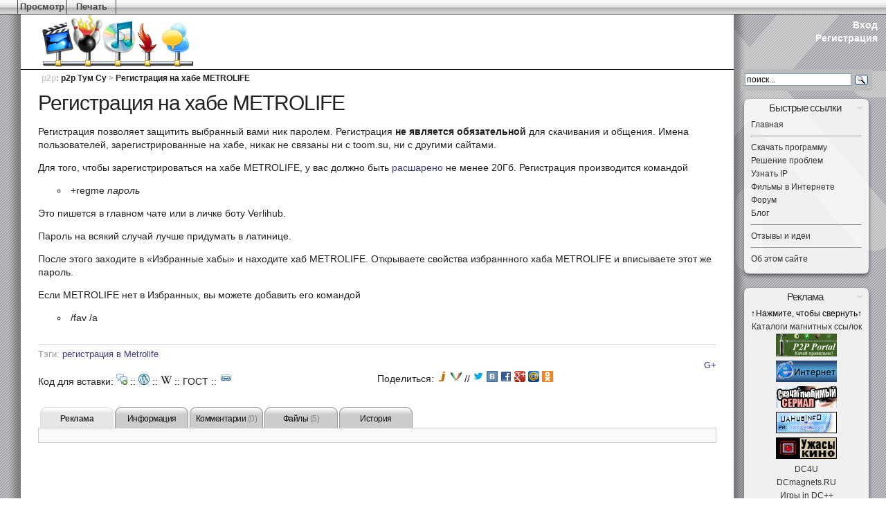

--- FILE ---
content_type: text/html; charset=utf-8
request_url: http://p2p.toom.su/%D0%A0%D0%B5%D0%B3%D0%B8%D1%81%D1%82%D1%80%D0%B0%D1%86%D0%B8%D1%8F?viewer=attachments
body_size: 35501
content:
<?xml version="1.0" encoding="UTF-8" ?>
<!DOCTYPE html PUBLIC "-//W3C//DTD XHTML 1.0 Strict//EN"
    "http://www.w3.org/TR/xhtml1/DTD/xhtml1-strict.dtd">
<html xmlns="http://www.w3.org/1999/xhtml" lang="ru" xml:lang="ru" prefix="og: http://ogp.me/ns# audience: http://webmaster.yandex.ru/vocabularies/audience# article: http://ogp.me/ns/article#">
  <head>
                    <meta http-equiv="Content-Type" content="text/html; charset=UTF-8" />
                                    <title>Регистрация на хабе METROLIFE - p2p Тум Су</title>
                <meta http-equiv="Content-Script-Type" content="text/javascript" />
                        <meta http-equiv="imagetoolbar" content="no"/>
                      <link rel="alternate" type="application/x-wiki" title="Edit" href="/edit/%D0%A0%D0%B5%D0%B3%D0%B8%D1%81%D1%82%D1%80%D0%B0%D1%86%D0%B8%D1%8F" />
                                <meta name="document" content="p2p.Регистрация"/>
    <meta name="wiki" content="xwiki"/>
    <meta name="space" content="p2p"/>
    <meta name="page" content="Регистрация"/>
    
    <meta name="restURL" content="/rest/wikis/xwiki/spaces/p2p/pages/%D0%A0%D0%B5%D0%B3%D0%B8%D1%81%D1%82%D1%80%D0%B0%D1%86%D0%B8%D1%8F"/>
                <meta name="gwt:property" content="locale=ru" />
                      <meta property="og:title" content="Регистрация на хабе METROLIFE" />
              <meta property="og:site_name" content="p2p Тум Су" />
        <meta property="og:image" content="http://p2p.toom.su/DefaultSkin/p2plogo4.png" />
                  <meta property="og:url" content="http://p2p.toom.su/%D0%A0%D0%B5%D0%B3%D0%B8%D1%81%D1%82%D1%80%D0%B0%D1%86%D0%B8%D1%8F" />
                    <meta property="og:locale" content="ru_RU" />
                    <meta property="og:type" content="article" />
                    <meta property="audience:suggestedMinAge" content="14" />                               <meta name='yandex-verification' content='7650cc9fdbb8cb98' />
    <meta name="google-site-verification" content="amwo4p5SSGaK7rmvjGkRX0Wqcpi0KGz3rI26eBVeMqo" />
                                                                <meta name="revisit-after" content="40 days" />
<meta name="description" content="Регистрация на хабе METROLIFE" />
<meta name="keywords" content="p2p, регистрация в Metrolife" /><meta property="article:tag" content="регистрация в Metrolife" />
<meta name="distribution" content="GLOBAL" />
<meta name="rating" content="General" />
<meta name="author" content="OCTAGRAM" />
<meta http-equiv="reply-to" content="" />
<meta name="language" content="ru" />
<link rel="alternate" type="application/rss+xml" title="Wiki Feed RSS" href="http://toom.su/WebRss?xpage=rdf" />
<link rel="alternate" type="application/rss+xml" title="Blog RSS Feed" href="http://blog.toom.su/GlobalBlogRss?xpage=plain" />
<link rel="shortcut icon" href="/favicon.ico" type="image/x-icon" />
                <!-- com.xpn.xwiki.plugin.skinx.LinkExtensionPlugin -->
                <link href="http://static.toom.su/skins/toucan/style.css" rel="stylesheet" type="text/css" media="all" />
<link href="http://static.toom.su/skins/albatross/print.css" rel="stylesheet" type="text/css" media="print" />
        <!--[if IE]>
  <link href="http://static.toom.su/skins/toucan/ie-all.css" rel="stylesheet" type="text/css" />
<![endif]-->
<!--[if IE 6]>
  <link href="http://static.toom.su/skins/albatross/ie-6.css" rel="stylesheet" type="text/css" />
<![endif]-->
<link rel='stylesheet' type='text/css' href='http://code.annotation.toom.su/ssx/Settings?language=ru'/><link rel='stylesheet' type='text/css' href='http://code.annotation.toom.su/ssx/Style?language=ru'/>
<link rel='stylesheet' type='text/css' href='http://static.toom.su/resources/js/xwiki/widgets/modalPopup.css'/><link rel='stylesheet' type='text/css' href='http://static.toom.su/resources/js/xwiki/widgets/jumpToPage.css'/><link rel='stylesheet' type='text/css' href='http://static.toom.su/resources/uicomponents/widgets/confirmationBox.css'/><link rel='stylesheet' type='text/css' href='http://static.toom.su/resources/uicomponents/widgets/notification.css'/><link rel='stylesheet' type='text/css' href='http://static.toom.su//resources/uicomponents/viewers/tags.css'/><link rel='stylesheet' type='text/css' href='http://static.toom.su/resources/uicomponents/viewers/comments.css'/><link rel='stylesheet' type='text/css' href='http://static.toom.su/resources/js/xwiki/viewers/attachments.css'/>

    
    <link href="http://static.toom.su/resources/js/xwiki/suggest/ajaxSuggest.css" rel="stylesheet" type="text/css" />
<link href="http://static.toom.su/resources/js/xwiki/lightbox/lightbox.css" rel="stylesheet" type="text/css" />
<!--[if IE]>
  <link href="http://static.toom.su/resources/js/xwiki/lightbox/lightboxIE.css" rel="stylesheet" type="text/css" />
<![endif]-->










<script type="text/javascript" src="http://static.toom.su/resources/js/prototype/prototype.js"></script>
<script type="text/javascript" src="http://static.toom.su/resources/js/xwiki/xwiki.js"></script>
<script type="text/javascript" src="http://static.toom.su/resources/js/xwiki/suggest/ajaxSuggest.js"></script>
<script type="text/javascript">
// <![CDATA[
XWiki.webapppath = "";
XWiki.servletpath = "bin/";
XWiki.contextPath = "";
XWiki.mainWiki = "xwiki";
XWiki.currentWiki = "xwiki";
XWiki.currentSpace = "p2p";
XWiki.currentPage = "\u0420\u0435\u0433\u0438\u0441\u0442\u0440\u0430\u0446\u0438\u044F";
XWiki.editor = "";
XWiki.viewer = "";
XWiki.contextaction = "view";
XWiki.docisnew = false;
XWiki.docsyntax = "xwiki/2.0";
XWiki.blacklistedSpaces = [ "Import","Panels","Scheduler","Stats","XAppClasses","XAppSheets","XAppTemplates","XWiki","WatchCode","WatchSheets","XApp","WatchAdmin","Watch","ColorThemes","AnnotationCode" ];
XWiki.hasEdit = false;
XWiki.hasProgramming = false;
window.docviewurl = "\/%D0%A0%D0%B5%D0%B3%D0%B8%D1%81%D1%82%D1%80%D0%B0%D1%86%D0%B8%D1%8F";
window.docediturl = "\/edit\/%D0%A0%D0%B5%D0%B3%D0%B8%D1%81%D1%82%D1%80%D0%B0%D1%86%D0%B8%D1%8F";
window.docsaveurl = "\/save\/%D0%A0%D0%B5%D0%B3%D0%B8%D1%81%D1%82%D1%80%D0%B0%D1%86%D0%B8%D1%8F";
window.docgeturl = "\/get\/%D0%A0%D0%B5%D0%B3%D0%B8%D1%81%D1%82%D1%80%D0%B0%D1%86%D0%B8%D1%8F";
// ]]>
</script>
<script type='text/javascript' src='http://static.toom.su/resources/js/scriptaculous/effects.js' defer='defer'></script>
<script type='text/javascript' src='http://static.toom.su/resources/js/xwiki/widgets/modalPopup.js' defer='defer'></script>
<script type='text/javascript' src='http://static.toom.su/resources/js/xwiki/widgets/jumpToPage.js' defer='defer'></script>
<script type='text/javascript' src='http://static.toom.su/resources/uicomponents/widgets/confirmationBox.js' defer='defer'></script>
<script type='text/javascript' src='http://static.toom.su/resources/uicomponents/widgets/confirmedAjaxRequest.js' defer='defer'></script>
<script type='text/javascript' src='http://static.toom.su/resources/uicomponents/widgets/notification.js' defer='defer'></script>
<script type='text/javascript' src='http://static.toom.su//resources/uicomponents/viewers/tags.js' defer='defer'></script>
<script type='text/javascript' src='http://static.toom.su/resources/uicomponents/viewers/comments.js?language=ru' defer='defer'></script>
<script type='text/javascript' src='http://static.toom.su/resources/js/xwiki/viewers/attachments.js?language=ru' defer='defer'></script>

<script type='text/javascript' src='http://xwiki.toom.su/jsx/WebDAV?language=ru' defer='defer'></script>
<script type='text/javascript' src='http://code.annotation.toom.su/jsx/Settings?language=ru' defer='defer'></script>
<script type='text/javascript' src='http://code.annotation.toom.su/jsx/Script?language=ru' defer='defer'></script>

<script type="text/javascript" src="http://static.toom.su/resources/js/xwiki/compatibility.js" defer="defer"></script>

  </head>
        <body id="body" class="wiki-xwiki viewbody hideleft">
  <div id="xwikimaincontainer">
<div id="xwikimaincontainerinner">

  <div id="menuview">
    <div id="actionmenu" class="layoutsubsection">
<strong id="xwikimenutitle" class="hidden">Главное меню</strong>
<div class="rightmenu">
</div>
<div class="leftmenu">
<div id="tmShow" class="tmShow topmenuentry dropdownmenuentry  " onmouseover="showsubmenu(this);" onmouseout="hidesubmenu(this);">
<span class="tme-extensible"><a class="tme" href="/%D0%A0%D0%B5%D0%B3%D0%B8%D1%81%D1%82%D1%80%D0%B0%D1%86%D0%B8%D1%8F?viewer=code"><strong>Просмотр</strong></a><span class="menuarrow">&#9660;</span><span class="hidden menucolon">: </span></span><span class="submenu hidden">
<span class="submenuitem "><a href="/%D0%A0%D0%B5%D0%B3%D0%B8%D1%81%D1%82%D1%80%D0%B0%D1%86%D0%B8%D1%8F?viewer=comments" id="tmShowComments" class="tmShowComments">Комментарии</a></span>
<span class="submenuitem "><a href="/%D0%A0%D0%B5%D0%B3%D0%B8%D1%81%D1%82%D1%80%D0%B0%D1%86%D0%B8%D1%8F?viewer=attachments" id="tmShowAttachments" class="tmShowAttachments">Файлы</a></span>
<span class="submenuitem "><a href="/%D0%A0%D0%B5%D0%B3%D0%B8%D1%81%D1%82%D1%80%D0%B0%D1%86%D0%B8%D1%8F?viewer=history" id="tmShowHistory" class="tmShowHistory">История</a></span>
<span class="submenuitem "><a href="/%D0%A0%D0%B5%D0%B3%D0%B8%D1%81%D1%82%D1%80%D0%B0%D1%86%D0%B8%D1%8F?viewer=information" id="tmShowInformation" class="tmShowInformation">Информация</a></span>
</span></div>
 <div id="tmPrint" class="tmPrint topmenuentry dropdownmenuentry  " onmouseover="showsubmenu(this);" onmouseout="hidesubmenu(this);">
<span class="tme-extensible"><a class="tme" href="javascript:window.print()"><strong>Печать</strong></a><span class="menuarrow">&#9660;</span><span class="hidden menucolon">: </span></span><span class="submenu hidden">
<span class="submenuitem "><a href="/%D0%A0%D0%B5%D0%B3%D0%B8%D1%81%D1%82%D1%80%D0%B0%D1%86%D0%B8%D1%8F?xpage=print" id="tmPrintPreview" class="tmPrintPreview">Предварительный просмотр</a></span>
<span class="submenuseparator">&nbsp;</span>
</span></div>
</div>
</div>

  </div>
 <div id="headerglobal" class="layoutsection">
<div class="minwidthb"></div>
  <div id="company">
  <div id="companylogo">
    <a href="/" title="Домашняя" rel="home">

    <img src="/DefaultSkin/p2plogo4.png" alt="Wiki Logo" style="margin-left: 30px;"/>
    </a>
  </div>   </div>   <div id="globaldoctitle"><h1><a href="/%D0%A0%D0%B5%D0%B3%D0%B8%D1%81%D1%82%D1%80%D0%B0%D1%86%D0%B8%D1%8F">Регистрация на хабе METROLIFE</a></h1></div>
  <div id="globallinks">
    <div id="globalmenu">
    <noindex>
        <a class="glink" href="http://xwiki.toom.su/login/XWikiLogin?xredirect=http%3A%2F%2Fp2p.toom.su%2F" id="headerlogin">Вход</a><span class="separator"> | </span>
        <a class="glink" href="http://xwiki.toom.su/register/Register" id="headerregister">Регистрация</a><span class="separator"> | </span>
    </noindex>
    </div>   </div> </div> 
 <div id="headerspace" class="layoutsection">
<div class="minwidth"></div>
<hr/>
  <div id="breadcrumbs"><span class="breadcrumbspace"><a href="/">p2p</a>: </span><span itemscope="itemscope" itemtype="http://data-vocabulary.org/Breadcrumb"><a href="/" itemprop="url"><span itemprop="title">p2p Тум Су</span></a></span> &gt; <span itemscope="itemscope" itemtype="http://data-vocabulary.org/Breadcrumb"><a href="http://p2p.toom.su/%D0%A0%D0%B5%D0%B3%D0%B8%D1%81%D1%82%D1%80%D0%B0%D1%86%D0%B8%D1%8F" itemprop="url"><span itemprop="title">Регистрация на хабе METROLIFE</span></a></span></div>
<hr/>
</div>


<div class="contenthideleft" id="contentcontainer">
<div id="contentcontainerinner">
<div class="leftsidecolumns">
  <div id="contentcolumn"> 
                  <div class="minwidthb"></div>
    <div class="main layoutsubsection" itemscope="itemscope" itemtype="http://schema.org/ScholarlyArticle">
      <meta itemprop="keywords" content="регистрация в Metrolife" />
      <meta itemprop="datePublished" content="2010-07-23T11:51:07+08:00" />
          <meta itemprop="inLanguage" content="ru-RU" />
            
<div id="document-title"><h1 itemprop="headline">Регистрация на хабе METROLIFE</h1></div>
  
<div id="xwikicontent" itemprop="articleBody">
<p>Регистрация позволяет защитить выбранный вами ник паролем. Регистрация <strong>не является обязательной</strong> для скачивания и общения. Имена пользователей, зарегистрированные на хабе, никак не связаны ни с toom.su, ни с другими сайтами.</p><p>Для того, чтобы зарегистрироваться на хабе METROLIFE, у вас должно быть <span class="wikilink"><a href="/Share">расшарено</a></span> не менее 20Гб. Регистрация производится командой</p><ul><li>+regme <em>пароль</em></li></ul><p>Это пишется в главном чате или в личке боту Verlihub.</p><p>Пароль на всякий случай лучше придумать в латинице.</p><p>После этого заходите в &#171;Избранные хабы&#187; и находите хаб METROLIFE. Открываете свойства избраннного хаба METROLIFE и вписываете этот же пароль.</p><p>Если METROLIFE нет в Избранных, вы можете добавить его командой</p><ul><li>/fav /a</li></ul></div>

    <div class="clearfloats"></div>
          <div id="xdocFooter">
  


       <div class="doc-tags" id="xdocTags">Тэги: <noindex><span class="tag-wrapper"><span class="tag"><a href="http://toom.su/Tags?do=viewTag&amp;tag=%D1%80%D0%B5%D0%B3%D0%B8%D1%81%D1%82%D1%80%D0%B0%D1%86%D0%B8%D1%8F%20%D0%B2%20Metrolife">регистрация в Metrolife</a></span></span> </noindex></div>
  
  <div id="xdocAuthors">
    <div class="xdocCreation">         </div>
    <div class="xdocLastModification">           <noindex>
      <a href="https://plus.google.com/109227737236221113716" rel="author">G+</a>
          </noindex>
    </div>
  </div>
</div>

<div id="xwikidata" class="layoutsubsection">
  <div style="clear: both;">
    <div style="clear: left;">
     <div style="float: left; width: 50%;">
      Код для вставки:
      <img src="http://static.toom.su/skins/share/forum.png"  title="bbCode для форумов" style="cursor: pointer;" onclick="document.getElementById('octagram_forum_toggle').setAttribute('style', 'clear: left;');"  /> ::
      <img src="http://static.toom.su/skins/share/blog.png"   title="HTML для блогов"    style="cursor: pointer;" onclick="document.getElementById('octagram_blog_toggle').setAttribute('style', 'clear: left;');"   /> ::
      <img src="http://static.toom.su/skins/share/wiki.png"   title="код для Wikipedia"  style="cursor: pointer;" onclick="document.getElementById('octagram_wiki_toggle').setAttribute('style', 'clear: left;');"   /> ::
      <span title="Источник для списка литературы по ГОСТу" style="cursor: pointer;" onclick="document.getElementById('octagram_toomsu_toggle').setAttribute('style', 'clear: left;');">ГОСТ</span> ::
      <img src="http://static.toom.su/skins/share/url.png"    title="URL"                style="cursor: pointer;" onclick="document.getElementById('octagram_url_toggle').setAttribute('style', 'clear: left;');"    />
     </div>
     <div style="float: left; width: 50%;">
      Поделиться: 
       <noindex><a href="https://juick.com/post?body=*p2p%20*ToomSu%20%5B%D0%A0%D0%B5%D0%B3%D0%B8%D1%81%D1%82%D1%80%D0%B0%D1%86%D0%B8%D1%8F%20%D0%BD%D0%B0%20%D1%85%D0%B0%D0%B1%D0%B5%20METROLIFE%5D(http%3A%2F%2Fp2p.toom.su%2F%25D0%25A0%25D0%25B5%25D0%25B3%25D0%25B8%25D1%2581%25D1%2582%25D1%2580%25D0%25B0%25D1%2586%25D0%25B8%25D1%258F)" target="_blank" rel="nofollow"><img src="http://static.toom.su/skins/share/juick16.png" title="Juick" /></a> <a href="xmpp:juick@juick.com?message;body=*p2p%20*ToomSu%20%5B%D0%A0%D0%B5%D0%B3%D0%B8%D1%81%D1%82%D1%80%D0%B0%D1%86%D0%B8%D1%8F%20%D0%BD%D0%B0%20%D1%85%D0%B0%D0%B1%D0%B5%20METROLIFE%5D(http%3A%2F%2Fp2p.toom.su%2F%25D0%25A0%25D0%25B5%25D0%25B3%25D0%25B8%25D1%2581%25D1%2582%25D1%2580%25D0%25B0%25D1%2586%25D0%25B8%25D1%258F)"><img src="http://static.toom.su/skins/share/xmpplogo16.png" title="Juick xmpp:" /></a> // <a href="https://twitter.com/intent/tweet?text=%D0%A0%D0%B5%D0%B3%D0%B8%D1%81%D1%82%D1%80%D0%B0%D1%86%D0%B8%D1%8F%20%D0%BD%D0%B0%20%D1%85%D0%B0%D0%B1%D0%B5%20METROLIFE&amp;url=http%3A%2F%2Fp2p.toom.su%2F%25D0%25A0%25D0%25B5%25D0%25B3%25D0%25B8%25D1%2581%25D1%2582%25D1%2580%25D0%25B0%25D1%2586%25D0%25B8%25D1%258F&amp;hashtags=p2p%2CToomSu" target="_blank" rel="nofollow"><img src="http://static.toom.su/skins/share/twitter.png" title="Twitter" /></a> <a href="https://vk.com/share.php?title=%D0%A0%D0%B5%D0%B3%D0%B8%D1%81%D1%82%D1%80%D0%B0%D1%86%D0%B8%D1%8F%20%D0%BD%D0%B0%20%D1%85%D0%B0%D0%B1%D0%B5%20METROLIFE%20-%20p2p%20%D0%A2%D1%83%D0%BC%20%D0%A1%D1%83&amp;url=http%3A%2F%2Fp2p.toom.su%2F%25D0%25A0%25D0%25B5%25D0%25B3%25D0%25B8%25D1%2581%25D1%2582%25D1%2580%25D0%25B0%25D1%2586%25D0%25B8%25D1%258F" target="_blank" rel="nofollow"><img src="http://static.toom.su/skins/share/vk16.png" title="ВКонтакте" /></a> <a href="https://www.facebook.com/sharer.php?p[title]=%D0%A0%D0%B5%D0%B3%D0%B8%D1%81%D1%82%D1%80%D0%B0%D1%86%D0%B8%D1%8F%20%D0%BD%D0%B0%20%D1%85%D0%B0%D0%B1%D0%B5%20METROLIFE%20-%20p2p%20%D0%A2%D1%83%D0%BC%20%D0%A1%D1%83&amp;p[url]=http%3A%2F%2Fp2p.toom.su%2F%25D0%25A0%25D0%25B5%25D0%25B3%25D0%25B8%25D1%2581%25D1%2582%25D1%2580%25D0%25B0%25D1%2586%25D0%25B8%25D1%258F" target="_blank" rel="nofollow"><img src="http://static.toom.su/skins/share/fb16.png" title="Facebook" /></a> <a href="https://plus.google.com/share?url=http%3A%2F%2Fp2p.toom.su%2F%25D0%25A0%25D0%25B5%25D0%25B3%25D0%25B8%25D1%2581%25D1%2582%25D1%2580%25D0%25B0%25D1%2586%25D0%25B8%25D1%258F" target="_blank" rel="nofollow"><img src="http://static.toom.su/skins/share/gplus.png" title="Google+" /></a> <a href="http://connect.mail.ru/share?title=%D0%A0%D0%B5%D0%B3%D0%B8%D1%81%D1%82%D1%80%D0%B0%D1%86%D0%B8%D1%8F%20%D0%BD%D0%B0%20%D1%85%D0%B0%D0%B1%D0%B5%20METROLIFE&amp;url=http%3A%2F%2Fp2p.toom.su%2F%25D0%25A0%25D0%25B5%25D0%25B3%25D0%25B8%25D1%2581%25D1%2582%25D1%2580%25D0%25B0%25D1%2586%25D0%25B8%25D1%258F" target="_blank" rel="nofollow"><img src="http://static.toom.su/skins/share/mailru.png" title="Мой Мир" /></a> <a href="http://www.odnoklassniki.ru/dk?st.cmd=addShare&amp;st._surl=http%3A%2F%2Fp2p.toom.su%2F%25D0%25A0%25D0%25B5%25D0%25B3%25D0%25B8%25D1%2581%25D1%2582%25D1%2580%25D0%25B0%25D1%2586%25D0%25B8%25D1%258F" target="_blank" rel="nofollow"><img src="http://static.toom.su/skins/share/odnok.png" title="Одноклассники" /></a></noindex>
     </div>
    </div>
    <div style="clear: left; display: none;" id="octagram_forum_toggle"><div style="float: left; width: 20%;">Для форумов: </div><textarea style="width: 75%; height: 1.2em;" readonly="readonly" rows="1" onclick="this.select();">[url=http://p2p.toom.su/%D0%A0%D0%B5%D0%B3%D0%B8%D1%81%D1%82%D1%80%D0%B0%D1%86%D0%B8%D1%8F]Регистрация на хабе METROLIFE[/url]</textarea></div>
    <div style="clear: left; display: none;" id="octagram_blog_toggle"><div style="float: left; width: 20%;">Для блогов: </div><textarea style="width: 75%; height: 1.2em;" readonly="readonly" rows="1" onclick="this.select();">&lt;a href=&quot;http://p2p.toom.su/%D0%A0%D0%B5%D0%B3%D0%B8%D1%81%D1%82%D1%80%D0%B0%D1%86%D0%B8%D1%8F&quot;&gt;Регистрация на хабе METROLIFE&lt;/a&gt;</textarea></div>
    <div style="clear: left; display: none;" id="octagram_wiki_toggle"><div style="float: left; width: 20%;">Для Википедии: </div><textarea style="width: 75%; height: 1.2em;" readonly="readonly" rows="1" onclick="this.select();">[http://p2p.toom.su/%D0%A0%D0%B5%D0%B3%D0%B8%D1%81%D1%82%D1%80%D0%B0%D1%86%D0%B8%D1%8F Регистрация на хабе METROLIFE]</textarea></div>
    <div style="clear: left; display: none;" id="octagram_toomsu_toggle"><div style="float: left; width: 20%;">По ГОСТу: </div><textarea style="width: 75%; height: 2.4em;" readonly="readonly" rows="2" onclick="this.select();">Регистрация на хабе METROLIFE [Электронный ресурс] // p2p Тум Су. — Режим доступа: http://p2p.toom.su/%D0%A0%D0%B5%D0%B3%D0%B8%D1%81%D1%82%D1%80%D0%B0%D1%86%D0%B8%D1%8F (дата обращения: 15.11.2025).</textarea></div>
    <div style="clear: left; display: none;" id="octagram_url_toggle"><div style="float: left; width: 20%;">&nbsp;</div><textarea style="width: 75%; height: 1.2em;" readonly="readonly" rows="1" onclick="this.select();">http://p2p.toom.su/%D0%A0%D0%B5%D0%B3%D0%B8%D1%81%D1%82%D1%80%D0%B0%D1%86%D0%B8%D1%8F</textarea></div>
    <div style="clear: left; height: 1px;">&nbsp;</div>
  </div>
                          
    
            
    
          <div id="docextraanchors" class="invisible">
<span id="YDirectanchor">&nbsp;</span><span id="Informationanchor">&nbsp;</span><span id="Commentsanchor">&nbsp;</span><span id="Attachmentsanchor">&nbsp;</span><span id="Historyanchor">&nbsp;</span></div>
  <div id="xwikidatacontents">
    <div class="floatcontainer" id="docExtraTabs">
      <ul class="xwikitabbar" id="docExtrasTabsUl">
                  <li id="YDirecttab">
                        <a id="YDirectlink" href="/%D0%A0%D0%B5%D0%B3%D0%B8%D1%81%D1%82%D1%80%D0%B0%D1%86%D0%B8%D1%8F?viewer=ydirect">
              Реклама             </a>
          </li>
                  <li id="Informationtab">
                        <a id="Informationlink" href="/%D0%A0%D0%B5%D0%B3%D0%B8%D1%81%D1%82%D1%80%D0%B0%D1%86%D0%B8%D1%8F?viewer=information">
              Информация             </a>
          </li>
                  <li id="Commentstab">
                        <a id="Commentslink" href="/%D0%A0%D0%B5%D0%B3%D0%B8%D1%81%D1%82%D1%80%D0%B0%D1%86%D0%B8%D1%8F?viewer=comments">
              Комментарии  <span class="itemCount">(0)</span>             </a>
          </li>
                  <li id="Attachmentstab">
                        <a id="Attachmentslink" href="/%D0%A0%D0%B5%D0%B3%D0%B8%D1%81%D1%82%D1%80%D0%B0%D1%86%D0%B8%D1%8F?viewer=attachments">
              Файлы  <span class="itemCount">(5)</span>             </a>
          </li>
                  <li id="Historytab">
                        <a id="Historylink" href="/%D0%A0%D0%B5%D0%B3%D0%B8%D1%81%D1%82%D1%80%D0%B0%D1%86%D0%B8%D1%8F?viewer=history">
              История             </a>
          </li>
              </ul>
    </div>
                <div id="docextrapanes">
                        <div id="YDirectpane" class="hidden loaded">
            <!--3a9f6b4e--> <!--3a9f6b4e-->



<!-- Реклама -->
<script type="text/javascript">
// <![CDATA[

// ]]>
</script>

<script type="text/javascript" src="http://forum.pascal.net.ru/?autocom=wikitrace&amp;kind=wiki&amp;url=http%3A%2F%2Fp2p.toom.su%2F%25D0%25A0%25D0%25B5%25D0%25B3%25D0%25B8%25D1%2581%25D1%2582%25D1%2580%25D0%25B0%25D1%2586%25D0%25B8%25D1%258F&amp;title=%D0%A0%D0%B5%D0%B3%D0%B8%D1%81%D1%82%D1%80%D0%B0%D1%86%D0%B8%D1%8F%20%D0%BD%D0%B0%20%D1%85%D0%B0%D0%B1%D0%B5%20METROLIFE" charset="utf-8" async="async"></script>
<script type="text/javascript" src="http://js.echoes.org.ru/loader.js" charset="utf-8" async="async"></script>


<script type="text/javascript">
// <![CDATA[



// ]]>
</script>
<!-- /Реклама -->

          </div>
                                <div id="Informationpane" class="hidden empty"></div>
                                <div id="Commentspane" class="hidden empty"></div>
                                <div id="Attachmentspane" class="hidden empty"></div>
                                <div id="Historypane" class="hidden empty"></div>
                  </div>
                <script type="text/javascript">
      var hashviewer = self.document.location.hash.substring(1);
                                                var extraInit = function(){ XWiki.displayDocExtra("YDirect", "", false) };
                if (hashviewer == "YDirect") {
          var extraInit = function(){ XWiki.displayDocExtra("YDirect", "", true) };
        }
                                if ($("YDirectlink") != null) {
          $("YDirectlink").href="#YDirect";
          Event.observe($("YDirectlink"), "click", function(){ XWiki.displayDocExtra("YDirect", "", false); }, false);
        }
                                if ($("tmShowYDirect") != null) {
          $("tmShowYDirect").href="#YDirect";
          Event.observe($("tmShowYDirect"), "click", function(){ XWiki.displayDocExtra("YDirect", "", true); }, false);
        }
                                                                              if (hashviewer == "Information") {
          var extraInit = function(){ XWiki.displayDocExtra("Information", "informationinline.vm", true) };
        }
                                if ($("Informationlink") != null) {
          $("Informationlink").href="#Information";
          Event.observe($("Informationlink"), "click", function(){ XWiki.displayDocExtra("Information", "informationinline.vm", false); }, false);
        }
                                if ($("tmShowInformation") != null) {
          $("tmShowInformation").href="#Information";
          Event.observe($("tmShowInformation"), "click", function(){ XWiki.displayDocExtra("Information", "informationinline.vm", true); }, false);
        }
                                                                              if (hashviewer == "Comments") {
          var extraInit = function(){ XWiki.displayDocExtra("Comments", "commentsinline.vm", true) };
        }
                                if ($("Commentslink") != null) {
          $("Commentslink").href="#Comments";
          Event.observe($("Commentslink"), "click", function(){ XWiki.displayDocExtra("Comments", "commentsinline.vm", false); }, false);
        }
                                if ($("tmShowComments") != null) {
          $("tmShowComments").href="#Comments";
          Event.observe($("tmShowComments"), "click", function(){ XWiki.displayDocExtra("Comments", "commentsinline.vm", true); }, false);
        }
                                                                              if (hashviewer == "Attachments") {
          var extraInit = function(){ XWiki.displayDocExtra("Attachments", "attachmentsinline.vm", true) };
        }
                                if ($("Attachmentslink") != null) {
          $("Attachmentslink").href="#Attachments";
          Event.observe($("Attachmentslink"), "click", function(){ XWiki.displayDocExtra("Attachments", "attachmentsinline.vm", false); }, false);
        }
                                if ($("tmShowAttachments") != null) {
          $("tmShowAttachments").href="#Attachments";
          Event.observe($("tmShowAttachments"), "click", function(){ XWiki.displayDocExtra("Attachments", "attachmentsinline.vm", true); }, false);
        }
                                                                              if (hashviewer == "History") {
          var extraInit = function(){ XWiki.displayDocExtra("History", "historyinline.vm", true) };
        }
                                if ($("Historylink") != null) {
          $("Historylink").href="#History";
          Event.observe($("Historylink"), "click", function(){ XWiki.displayDocExtra("History", "historyinline.vm", false); }, false);
        }
                                if ($("tmShowHistory") != null) {
          $("tmShowHistory").href="#History";
          Event.observe($("tmShowHistory"), "click", function(){ XWiki.displayDocExtra("History", "historyinline.vm", true); }, false);
        }
                                            document.observe("dom:loaded", extraInit, false);
    </script>
  </div> </div>  
      <div class="clearfloats"></div>
        </div>        </div>
  </div><div id="rightPanels" class="panels right">
                  <div class="panel expanded Search">
<h1 class="xwikipaneltitle hidden">Поиск в p2p</h1>
<div class="xwikipanelcontents">

<div>
<div>
<div class="yandexform" onclick="return {type: 3, logo: 'rb', arrow: false, webopt: false, websearch: false, bg: '#BBBBBB', fg: '#000000', fontsize: 12, suggest: true, site_suggest: true, encoding: 'utf-8'}">
<form action="/yandex" method="get">
<div class="globalsearch">
<input name="searchid" type="hidden" value="262732"></input>
<label class="hidden" for="globalsearchinput">Search query</label>
<input class="globalsearchinput" id="globalsearchinput" name="text" onblur="if (this.value == '') value='поиск...'; this.blur()" onfocus="if (this.value == 'поиск...') value=''; this.select();" size="15" type="text" value="поиск..."></input>
&nbsp;
<input alt="Искать!" class="button" src="http://static.toom.su/skins/albatross/go.png" type="image" value="Искать!"></input>
</div>
</form>
</div>

<script charset="utf-8" defer="defer" src="http://site.yandex.net/load/form/1/form.js" type="text/javascript"></script>
</div>
</div>
</div>
</div>
                        <div class="panel expanded QuickLinksPanel">
<h1 class="xwikipaneltitle" onclick="togglePanelVisibility(this.parentNode, 'XWiki.XWikiGuest_p2p.QuickLinksPanel');">Быстрые ссылки</h1>
<div class="xwikipanelcontents">
<div><span class="wikilink"><a href="/">Главная</a></span></div><hr/><div><span class="wikilink"><a href="/GreyLink">Скачать программу</a></span></div>
<div><span class="wikilink"><a href="/%D0%A0%D0%B5%D1%88%D0%B5%D0%BD%D0%B8%D0%B5+%D0%BF%D1%80%D0%BE%D0%B1%D0%BB%D0%B5%D0%BC">Решение проблем</a></span></div>
<div><span class="wikilink"><a href="/checkip">Узнать IP</a></span></div>
<div><span class="wikilink"><a href="/Preview">Фильмы в Интернете</a></span></div>
<div><noindex><span class="wikiexternallink"><a target="_blank" href="http://livedc.ucoz.ru/forum/2">Форум</a></span></noindex></div>
<div><span class="wikilink"><a href="/Blog">Блог</a></span></div><hr/><div><noindex><span class="wikiexternallink"><a href="http://idea.p2p.toom.su/">Отзывы и идеи</a></span></noindex></div><hr/><div><span class="wikilink"><a href="/About">Об этом сайте</a></span></div>
</div>
</div>
                        
                        <div class="panel expanded AdvertPanel">
<h1 class="xwikipaneltitle" onclick="togglePanelVisibility(this.parentNode, 'XWiki.XWikiGuest_p2p.AdvertPanel');">Реклама</h1>
<div class="xwikipanelcontents">
<div style="text-align: center;"><div onclick="togglePanelVisibility(this.parentNode.parentNode.parentNode, 'XWiki.XWikiGuest_p2p.AdvertPanel');" style="cursor: pointer;"><div style="float:left;"><p>&#8593;</p></div><div style="float: right;"><p>&#8593;</p></div><p>Нажмите, чтобы свернуть</p></div><p><span class="wikilink"><a href="/%D0%9A%D0%B0%D1%82%D0%B0%D0%BB%D0%BE%D0%B3+%D0%BC%D0%B0%D0%B3%D0%BD%D0%B8%D1%82%D0%BD%D1%8B%D1%85+%D1%81%D1%81%D1%8B%D0%BB%D0%BE%D0%BA">Каталоги магнитных ссылок</a></span></p><noindex><p><span class="wikiexternallink"><a rel="_blank" title="P2P Portal / Качай правильно!" href="http://p2p-portal.tk/"><img src="/Advert/p2p%2Dportal%2Dlogot88x33.png" alt="p2p-portal-logot88x33.png"/></a></span><br/><span class="wikiexternallink"><a rel="_blank" title="Софт in DC++ &#8212; Программы, Ключи, Новости (IT), Форум!" href="http://dcsoft.ru/"><img src="/Advert/softindc88x31.gif" alt="softindc88x31.gif"/></a></span><br/><span class="wikiexternallink"><a rel="_blank" title="Сериалы in DC++ &#8212; Сериалы, Мульт-Сериалы, Новости сериалов, Галерея сериалов, Форум сериалов!" href="http://dcserials.com/"><img src="/Advert/serialsindc88x31.gif" alt="serialsindc88x31.gif"/></a></span><br/><span class="wikiexternallink"><a rel="_blank" title="Склад магнетов @ ХабИнфо" href="http://uahub.info/"><img src="/Advert/uahub.gif" alt="uahub.gif"/></a></span><br/><span class="wikiexternallink"><a rel="_blank" title="Приют Отшельника. Ты ведь не боишься?" href="http://beoff.ru/"><img src="/Advert/beoff.gif" alt="beoff.gif"/></a></span><br/><span class="wikiexternallink"><a rel="_blank" title="DC4U" href="http://dc4u.ru/">DC4U</a></span><br/><span class="wikiexternallink"><a rel="_blank" title="Российская файлообменная сеть DCmagnets.RU" href="http://dcmagnets.ru/">DCmagnets.RU</a></span><br/><span class="wikiexternallink"><a rel="_blank" title="Игры in DC++" href="http://dcgames.ru/">Игры in DC++</a></span><br/><span class="wikiexternallink"><a rel="_blank" title="Включи себя, будь ВСЕТИ" href="http://bceti.com/">ВСЕТИ</a></span><br/><span class="wikiexternallink"><a rel="_blank" title="BESTHUB.RU - Первый информационный DC магнет портал России" href="http://www.besthub.ru/">BESTHUB.RU</a></span><br/><span class="wikiexternallink"><a rel="_blank" title="Файловая поисковая система dc.proisk.ru" href="http://dc.proisk.ru/">dc.proisk.ru</a></span><br/><span class="wikiexternallink"><a rel="_blank" title="Сервер поиска магнет ссылок от RuLib.narod.ru" href="http://dc-poisk.no-ip.org/">DC-поиск</a></span></p></noindex></div><div style="display: block; border: 2px dashed grey; text-align: center;"><p>Для скачивания с этих сайтов нужно подключиться к <span class="wikilink"><a href="/OuterHubs">внешним хабам</a></span></p></div><div style="display: block; border: 2px dashed grey; text-align: center;"><p>Нужен свой портал? <noindex><span class="wikiexternallink"><a rel="_blank" href="http://userside.org.ua/magneto/">magneto</a></span></noindex>!</p></div>
</div>
</div>
      </div>

<div class="clearfloats"></div>
  </div></div><div id="footerglobal" class="layoutsection">
<div class="minwidth"></div>
      
<!-- Yandex.Metrika counter -->
<div style="display:none;"><script type="text/javascript">
(function(w, c) {
    (w[c] = w[c] || []).push(function() {
        try {
            w.yaCounter1502143 = new Ya.Metrika({id:1502143,
                    enableAll: true, webvisor:true});
        }
        catch(e) { }
    });
})(window, 'yandex_metrika_callbacks');
</script></div>
<script src="//mc.yandex.ru/metrika/watch.js" type="text/javascript" defer="defer"></script>
<noscript><div><img src="//mc.yandex.ru/watch/1502143" style="position:absolute; left:-9999px;" alt="" /></div></noscript>
<!-- /Yandex.Metrika counter -->
<!-- UpToLike counter -->
<script async="async" src="https://w.uptolike.com/widgets/v1/zp.js?pid=1259687" type="text/javascript"></script>
<!-- /UpToLike counter -->

</div>

</div></div></body>
</html>

--- FILE ---
content_type: text/css
request_url: http://static.toom.su/skins/toucan/style.css
body_size: 50
content:
@import "microformats.css";
@import "toucan.css";


--- FILE ---
content_type: text/css
request_url: http://static.toom.su/resources/js/xwiki/widgets/modalPopup.css
body_size: 1498
content:
                                                                                                                                                                                                                                                                                                                                                                                                                                                                                                                                                                                                                                                                                                                  
 .xdialog-modal-container{position:fixed;top:0;bottom:0;left:0;right:0;width:100%;height:100%;text-align:center;z-index:1005;}
* html .xdialog-modal-container{position:absolute;}
.xdialog-screen{position:absolute;top:0;bottom:0;left:0;right:0;width:100%;height:100%;background-color:#000;}
.xdialog-box{text-align:left;padding:10px;margin:auto;position:relative;width:400px;color:#4D4D4D;border:2px solid #D6E1E7;background-color:#EFEFEF;}
.xdialog-close{float:right;cursor:pointer;margin:-8px -8px 8px 5px;width:12px;height:12px;text-align:center;font-weight:bold;font-size:13px;text-transform:lowercase;font-family:Arial,Helvetica,sans-serif;line-height:8px;color:#4D4D4D;}
* html .xdialog-close{width:22px;}
.xdialog-title{font-size:80%;font-weight:bold;margin-top:-5px;margin-bottom:10px;color:#4D4D4D;}

--- FILE ---
content_type: text/css
request_url: http://static.toom.su/resources/js/xwiki/widgets/jumpToPage.css
body_size: 220
content:
.xdialog-box .buttons{margin-top:10px;text-align:right;}
.xdialog-box #jmp_target{width:98%;padding:1px 2px;}
.jmp-activator{cursor:pointer;font-size:80%;font-weight:900;}
.jmp-activator:hover{text-decoration:underline;}

--- FILE ---
content_type: text/css
request_url: http://static.toom.su/resources/uicomponents/widgets/confirmationBox.css
body_size: 161
content:
.xdialog-box-confirmation .question{background:transparent url("http://static.toom.su/resources/icons/silk/help.gif") left 2px no-repeat;padding:4px 0 6px 22px;}

--- FILE ---
content_type: text/css
request_url: http://static.toom.su/resources/uicomponents/widgets/notification.css
body_size: 1051
content:
.xnotification-container {
  position : fixed;
  bottom: 0;
  left: 0%;
  width: 100%;
  text-align: center;
  z-index: 1200;
  display: block !important;
}
.xnotification-wrapper {
  padding-top: 1px;
}
.xnotification {
  cursor: pointer;
  display: inline;
  background: #333 2px center no-repeat;
  border: none;
  padding: 0px 6px;
  color: #fff;
  font-weight: bold;
  line-height: 20px;
}

  /** info */
.xnotification-info {
  background-color: #268;
  color:  #fff;
  border-color:  #fff;
}
  /** warning */
.xnotification-warning {
  background-color: #fd8;
  color:  #330;
  border-color:  #330;
}
  /** error */
.xnotification-error {
  background-color: #a00;
  color:  #fff;
  border-color:  #fff;
}
            /** inprogress */
.xnotification-inprogress {
  background-color: #333;
  color:  #fff;
  border-color:  #fff;
  background-image: url(http://static.toom.su/resources/icons/xwiki/spinner-white.gif);
  padding-left: 22px;
}
  /** done */
.xnotification-done {
  background-color: #160;
  color:  #fff;
  border-color:  #fff;
}


--- FILE ---
content_type: text/css
request_url: http://static.toom.su/resources/uicomponents/viewers/comments.css
body_size: 2663
content:
                                                                                                                                                                                                                                                                                                                                                                                                                                                                                                                                                                                                                                                                                                                  
 .commentthread{margin:0 0 0 32px;}
.commentthread fieldset{border:none;margin:0!important;padding:0 0 8px 0;}
ul.commentreplies,li.reply{margin:0;padding:0;text-indent:0;}
li.reply{list-style-type:none;}
* html .reply{border-top:1px solid #FFFFFF;}
.xwikicomment{border:none;padding:0 0 8px;}
.commentheader{border-bottom:1px dotted #D6E1E7;color:#888888;margin:0;padding:2px 0;}
.commentheader:hover{background-color:#FFFFDD;}
.commentauthor{font-size:1em;}
.commentdate{font-size:80%;}
.commentcontent{border:none;margin:0;padding:0 36px 0 32px;text-align:justify;}
.commenttools{display:block;float:right;margin-top:-1.2em;}
.commenttool a{background:transparent left top no-repeat;display:block;float:left;height:16px;line-height:30px;margin:0 0 0 4px;overflow:hidden;text-indent:30px;width:16px;}
.commentdelete a{background-image:url("http://static.toom.su/resources/icons/silk/cross.gif");}
.commentreply a{background-image:url("http://static.toom.su/resources/icons/silk/comments_add.gif");}
.commentedit a{background-image:url("http://static.toom.su/resources/icons/silk/pencil.gif");}
#AddComment{border-top:1px solid #D6E1E7;}
#AddComment label{color:#888888;font-weight:400;}
.commentthread #AddComment legend{display:none;}
.commentthread #AddComment{border-top:none;}
#xwikidata #AddComment{width:auto;}
#AddComment .commentcontainer{padding:4px 0;}
#AddComment .commentcontainer label{display:none;}
#AddComment .commentcontainer textarea{width:100%;}
* html #AddComment .commentcontainer textarea{width:98%;}
#AddComment label{font-weight:bold;}
div.notification{background-color:#FFFFDD;border:1px solid #D6E1E7;font-size:80%;font-style:italic;margin:4px 0;padding:2px 32px;}
#xwikidata #commentscontent{background:transparent;}
.commentPreview{border:1px dotted #D6E1E7;background:#EFEFEF;}
form.edit-xcomment .commentcontent{padding:0;}
form.edit-xcomment .commentPreview{padding:0 36px 0 32px;}
form.edit-xcomment .commentcontent textarea{width:100%;}

--- FILE ---
content_type: text/css
request_url: http://static.toom.su/resources/js/xwiki/viewers/attachments.css
body_size: 2028
content:
                                                                                                                                                                                                                                                                                                                                                                                                                                                                                                                                                                                                                                                                                                                  
 .attachment{font-size:85%;padding:10px 0;}
.attachment .information{color:#4D4D4D;overflow:hidden;}
.attachment .mime,.attachment .name,.attachment .version{float:left;padding:0 8px 0 0;}
.attachment .name{font-size:1.35em;}
.attachment .meta{clear:left;}
.attachment .size{color:#888888;}
.attachment .xwikibuttonlinks{float:right;width:40px;}
.attachmentActionButton{background-color:transparent;border:none;padding:2px 4px;font-size:80%;margin-bottom:4px;background:transparent 2px center no-repeat;padding-left:20px;cursor:pointer;}
.add-file-input{color:#4791BC;margin-left:10px;background-position:2px top;background-image:url("http://static.toom.su/resources/icons/silk/textfield_add.gif");}
.remove-file-input{background-image:url("http://static.toom.su/resources/icons/silk/cross.gif");width:16px;text-indent:30px;}
.uploadFileInput{margin:5px 10px!important;}
.attachment .xwikibuttonlinks a{width:16px;height:16px;text-indent:-1000em;overflow:hidden;background:transparent left top no-repeat;display:block;float:right;margin:0 0 0 4px;}
.attachment .xwikibuttonlinks a.deletelink{background-image:url("http://static.toom.su/resources/icons/silk/cross.gif");}
.attachment .xwikibuttonlinks a.editlink{background-image:url("http://static.toom.su/resources/icons/silk/pencil.gif");}
#AddAttachment{border-top:1px solid #D6E1E7;}

--- FILE ---
content_type: text/css
request_url: http://static.toom.su/resources/js/xwiki/suggest/ajaxSuggest.css
body_size: 2563
content:
body{position:relative;}
div.ajaxsuggest{position:absolute;background-image:url(suggest_img/as_pointer.gif);background-position:top;background-repeat:no-repeat;padding:10px 0 0 0;z-index:100013;}
div.ajaxsuggest div.as_header,div.ajaxsuggest div.as_footer{position:relative;height:6px;padding:0 6px;background-image:url(suggest_img/ul_corner_tr.gif);background-position:top right;background-repeat:no-repeat;overflow:hidden;}
div.ajaxsuggest div.as_footer{background-image:url(suggest_img/ul_corner_br.gif);}
div.ajaxsuggest div.as_header div.as_corner,div.ajaxsuggest div.as_footer div.as_corner{position:absolute;top:0;left:0;height:6px;width:6px;background-image:url(suggest_img/ul_corner_tl.gif);background-position:top left;background-repeat:no-repeat;}
div.ajaxsuggest div.as_footer div.as_corner{background-image:url(suggest_img/ul_corner_bl.gif);}
div.ajaxsuggest div.as_header div.as_bar,div.ajaxsuggest div.as_footer div.as_bar{height:6px;overflow:hidden;background-color:#333;}
div.ajaxsuggest ul{list-style:none;margin:0 0 -4px 0;padding:0;overflow:hidden;background-color:#333;}
div.ajaxsuggest ul li{color:#ccc;padding:0;margin:0 4px 4px;text-align:left;}
div.ajaxsuggest ul li a{color:#ccc;display:block;text-decoration:none;background-color:transparent;position:relative;padding:0;width:100%;}
div.ajaxsuggest ul li a:hover{background-color:#444;}
div.ajaxsuggest ul li.as_highlight a:hover{background-color:#1B5CCD;}
div.ajaxsuggest ul li a span{display:block;padding:3px 6px;font-weight:bold;}
div.ajaxsuggest ul li a span small{font-weight:normal;color:#fff;}
div.ajaxsuggest ul li.as_highlight a span small{color:#ccc;}
div.ajaxsuggest ul li.as_highlight a{color:#fff;background-color:#1B5CCD;background-image:url(suggest_img/hl_corner_br.gif);background-position:bottom right;background-repeat:no-repeat;}
div.ajaxsuggest ul li.as_highlight a span{background-image:url(suggest_img/hl_corner_bl.gif);background-position:bottom left;background-repeat:no-repeat;}
div.ajaxsuggest ul li a .tl,div.ajaxsuggest ul li a .tr{background-repeat:no-repeat;width:6px;height:6px;position:absolute;top:0;padding:0;margin:0;}
div.ajaxsuggest ul li a .tr{right:0;}
div.ajaxsuggest ul li.as_highlight a .tl{left:0;background-image:url(suggest_img/hl_corner_tl.gif);background-position:bottom left;}
div.ajaxsuggest ul li.as_highlight a .tr{right:0;background-image:url(suggest_img/hl_corner_tr.gif);background-position:bottom right;}
div.ajaxsuggest ul em{font-style:normal;color:#6EADE7;}
div.ajaxsuggest ul li.as_warning{font-weight:bold;text-align:center;}

--- FILE ---
content_type: text/css
request_url: http://static.toom.su/resources/js/xwiki/lightbox/lightbox.css
body_size: 2599
content:
.rounded .top *,.rounded .bottom *,.roundedlight .top *,.roundedlight .bottom *{display:block;overflow:hidden;border-color:#A9B6C3;border-style:solid;background:#EEF3F6 none repeat scroll 0 50%;height:1px;border-width:0 1px;}
.roundedlight .b1,.roundedlight .b1b{background:#A9B6C3 none repeat scroll 0 50%;margin:0 5px;border-width:0;}
.roundedlight .b2,.roundedlight .b2b{border-width:0 2px;margin:0 3px;}
.roundedlight .b3,.roundedlight .b3b{margin:0 2px;}
.roundedlight .b4,.roundedlight .b4b{height:2px;margin:0 1px;}
.rounded .b1,.rounded .b1b{border-width:0;margin:0 16px;background:#A9B6C3 none repeat scroll 0 50%;}
.rounded .b2,.rounded .b2b{border-width:0 3px;margin:0 13px;}
.rounded .b3,.rounded .b3b{border-width:0 2px;margin:0 11px;}
.rounded .b4,.rounded .b4b{border-width:0 2px;margin:0 9px;}
.rounded .b5,.rounded .b5b{margin:0 8px;}
.rounded .b6,.rounded .b6b{margin:0 7px;}
.rounded .b7,.rounded .b7b{margin:0 6px;}
.rounded .b8,.rounded .b8b{margin:0 5px;}
.rounded .b9,.rounded .b9b{margin:0 4px;}
.rounded .b10,.rounded .b10b{height:2px;margin:0 3px;}
.rounded .b11,.rounded .b11b{height:2px;margin:0 2px;}
.rounded .b12,.rounded .b12b{height:3px;margin:0 1px;}
#lb-bg{background-image:url("http://static.toom.su/resources/js/xwiki/lightbox/back.png");background-repeat:repeat;height:100%;width:100%;position:fixed;left:0;top:0;z-index:100000;overflow:auto;}
#lb input[type=text],#lb textarea{cursor:text;}
#lb button{cursor:pointer;}
#lb-align{min-height:100%;position:absolute;width:100%;left:0;text-align:center;vertical-align:middle;z-index:100002;}
#lb{position:absolute;left:50%;top:50px;margin-left:-450px;z-index:100005;width:900px;}
.lb-content{background:#eef3f6;border:1px solid #A9B6C3;border-width:0 1px;padding:0;text-align:center;}
.lb-squarred{background:#eef3f6;border:1px solid #A9B6C3;}
#lb-bottom .lb-squarred{border-top-width:0;}
#lb-top .lb-squarred{border-bottom-width:0;}
#lb-content h1,#lb-content h2,#lb-content h3{margin-top:0;padding-top:0;}
* html #lb-bottom .roundedlight{margin-top:-1em;}
* html #lb-bottom .rounded{margin-top:0;}
*+html #lb-bottom .rounded .b12b,* html #lb-bottom .rounded .b12b,*+html #lb-bottom .roundedlight .b4b,* html #lb-bottom .roundedlight .b4b{margin-bottom:-0.1em;}
#lb .lb-content{padding:4px 18px;}
.lb-content{overflow:hidden;text-align:left;}
#close-wrap{position:relative;top:18px;right:7px;text-align:right;cursor:default;}
#lb-close{margin-left:auto;margin-right:10px;width:30px;cursor:pointer;background-image:url("http://static.toom.su/resources/js/xwiki/lightbox/btnClose.png");background-repeat:no-repeat;}

--- FILE ---
content_type: text/css
request_url: http://static.toom.su/skins/toucan/microformats.css
body_size: 777
content:
address.vcard{
  display: inline;
}
.memberlist .vcard{
  border-bottom: 1px solid #DDD;
  margin-bottom: 1em;
  padding-bottom: 4px;
}
.memberlist .vcard h5{
  margin-bottom: 0px;
  padding-bottom: 0px;
  margin-top: 0px;
  padding-top: 0px;
}
.memberlist .vcard .photo, .memberlist .vcard .nophoto{
  float: left;
  margin-bottom: 0px;
  margin-top: 6px;
  margin-right: 8px;
}

dt.label label{
  color: #999;
  padding: 0px 2px;
  font-variant: small-caps;
}

.vevent h4{
  color: #000;
  line-height: 1.1em;
  font-size: 130%;
  font-weight: bold;
}

.vevent .eventinfo{
  padding-left: 24px;
}
.vevent abbr.dtstart, .vevent abbr.dtend{
  border: none;
}
.vevent .timeplace{
  font-style: italic;
  border-bottom: 1px solid #DDD;
}

.vcard .fdaad{
  margin-bottom: -1em;
}


--- FILE ---
content_type: text/css
request_url: http://static.toom.su/skins/toucan/toucan.css
body_size: 69802
content:
/* @group RESET */
/* --------------------------------------------------------------

  Reset.css
  * Resets default browser CSS styles.

  Created by Erik Meyer:
  * meyerweb.com/eric/thoughts/2007/05/01/reset-reloaded/
-------------------------------------------------------------- */

* html {
  overflow-y: auto;
}
html, body {
    height: 100%;
}

html, body, div, span, applet, object, iframe,
    h1, h2, h3, h4, h5, h6, p, blockquote, pre,
    a, abbr, acronym, address, big, cite, code,
    del, dfn, em, font, img, ins, kbd, q, s, samp,
    small, strike, strong, sub, sup, tt, var,
    dl, dt, dd, ol, ul, li,
    fieldset, form, label, legend,
    table, caption, tbody, tfoot, thead, tr, th, td {
    margin: 0;
    padding: 0;
    border: 0;
    outline: 0;
    font-weight: inherit;
    font-style: inherit;
    font-size: 100%;
    font-family: sans-serif;
}

/* Empty lines between block elements. Generated by the new rendering */
.wikimodel-emptyline {
    height:1em;
}

a, a:link, a:active, a:visited {
    color: #39397f;
    text-decoration: none;
}

a:hover {
    color: #00007e;
    text-decoration: underline;
}

/* Remember to define focus styles! */
:focus {
    outline: 0;
}

body {
    line-height: 1em;
    color: black;
    background: white;
}

ol {
    margin-left: 2em;
}

ul {
    list-style: circle;
    margin-left: 2em;
}

/* Tables still need 'cellspacing="0"' in the markup. */
caption, th, td {
    text-align: left;
    font-weight: normal;
    border-width: 1px;
}

blockquote { 
  margin: 0.3ex 1em;
  padding: 0.3ex 1em;
    quotes: none;
    background:#FAFAF6 none repeat scroll 0 0;
    border-left:2px solid #DDDDCC;
    display:block;
}

.clearfloats {
    clear: both;
    height: 1px;
    background-color: #fff;
    margin: 0 220px;
}

body.hideleft .clearfloat {
    margin: 0 220px 0 30px;
}

body.hideright .clearfloat {
    margin: 0 30px 0 220px;
}

body.hidelefthideright .clearfloat {
    margin: 0 30px;
}

body#body.loginbody .clearfloats {
    display: none;
}

body.editbody .clearfloats {
    margin-right: 300px;
}

.hidden {
    display: none !important;
}

.invisible {
	visibility: hidden !important;
}

.loading {
    background-image: url(icons/spinner.gif);
    background-position: center center;
    background-repeat: no-repeat;
}

a img {
    border: none;
}

/* Used to signify a rendering error in the rendered page. Valid only with new rendering */
.xwikirenderingerror {
  background-color: #eee; 
  background-image: url($xwiki.getSkinFile("icons/silk/exclamation.gif"));
  background-position: 2px 50%;
  background-repeat: no-repeat;
  color: #e14726;
  padding: 2px 2px 2px 20px;
  -moz-border-radius: 5px;
  -webkit-border-radius: 5px;
}
.xwikirenderingerrordescription {
  background-color: #eee;
  clear: both;
  display: block;
  font-family: georgia,verdana,arial;
  padding: 5px;
  font-size: 80%;
  -moz-border-radius: 15px;
  -webkit-border-radius: 15px;
  overflow:auto;
}

.main pre p {
    margin: 0;
}

tt, tt *, tt tt.wikimodel-verbatim {
  font-family: monospace;
}

tt.wikimodel-verbatim {
  font-family: sans-serif;
  white-space: pre;
}

em {
    font-style: italic;
}

strong, .strong {
    font-weight: bold;
}

/* @end */

/* @group XWIKI */
#doctitle {
    font-size: 2.8em;
    line-height: 1.1em;
    margin: 0 0 30px 0;
}

h1 span, h2 span, h3 span, h4 span {
    overflow:hidden;
    display: block;
    position: relative;
    color: #000;
    background-color: inherit;
    padding: 0;
    margin: 20px 0;
    border-bottom: 1px solid #ccc;
}

h1 span span, h2 span span, h3 span span, h4 span span {
    display: inline;
    color: #000;
    background-color: inherit;
    padding: 0;
    margin: 0;
    border-bottom: 0;
}

body#mceSpanFonts h1 span, body#mceSpanFonts h2 span,
    body#mceSpanFonts h3 span, body#mceSpanFonts h4 span {
    display: block;
    color: #000;
    background-color: inherit;
    padding: 0;
    margin: 20px 0;
    border-bottom: 1px solid #ccc;
}

h1, h2, h3, h4, h5{
  display:block;
  position:relative;
  line-height: 1.2em;
  font-weight: normal;
  padding-top: 1px;
}

/* Font size for Hn is 1.1^(7-n) */
h1 {
  margin-top: 5px;
  font-size: 1.77em;
}

#document-title h1 {
  font-size: 2.15em;
  letter-spacing: -1px;
}

h2 {
  font-size: 1.61em;
}

h3 {
  font-size: 1.46em;
  margin: 20px 0;
}

h4 {
  font-size: 1.33em;
}

h5 {
  font-size: 1.21em;
}

h6 {
  font-size: 1.1em;
}

#xwikicontent h1, #xwikicontent h2, #xwikicontent h3, #xwikicontent h4, #xwikicontent h5 {
  overflow: hidden;
}

span.edit_section {
    position: relative;
    display: block;
    background: #ccc;
    margin-top: -20px !important;
    visibility: hidden;
    overflow: hidden;
    height: 24px;
    line-height: 24px;
    margin-bottom: -1em;
    border: 1px solid red;
}

.edit_section a {
    position: absolute;
    top: 0;
    right: 0;
    margin: 0;
    margin-right: -52px;
    padding-left: 50px;
    line-height: 24px;
    visibility: visible;
    background: transparent url( "images/black-edit.png" ) left top no-repeat;
    overflow: hidden;
    border: 0 solid blue;
}

.quote {
    font-style: italic;
    color: inherit;
    background-color: inherit;
    font-family: inherit;
    font-size: inherit;
}

.rssfeed {
	padding: 8px;
	background-color:transparent;
}

.itemCount {
  color: #888;
}

.code, .code * {
	font-family: courier, courier new, monospace;
	white-space: pre;
}

.code {
	margin: 1em 0;
	padding: 0 1px;
	overflow: auto;
	background-color: #F1F7FF;
	border: 1px dotted #555555;
}

.code pre {
    font-family: courier, courier new, monospace;
}

.code .java-keyword {
    color: #0000aa;
    background-color: inherit;
}

.code .java-object {
    color: #000088;
    background-color: inherit;
}

.code .java-quote {
    color: #00aa00;
    background-color: inherit;
}

.code .xml-keyword {
    font-weight: bold;
}

.code .xml-tag {
    color: #0000aa;
    background-color: inherit;
}

.code .sql-keyword {
    color: #0000aa;
    background-color: inherit;
}

/* Special case for code macro used inline */
span.code {
    display: inline-block;
    vertical-align: top;
    margin: 0 0;
}

table td {
    border-collapse: separate;
    border-spacing: 0;
    clear: both;
    text-align: left;
}

/* Special formatting for YUI trees */
.ygtvitem table {
  border: none !important;
  margin: 0 !important;
}
.ygtvitem td {
  border: none !important;
  padding: 0 !important;
}

/* special formatting of a wiki table */
.mceContentBody table,
    .main table {
    font-size: 1em;
    border-color: #e5eff8;
    margin: 1em 0;
}

.mceContentBody caption,
    .main caption {
    color: #4e6172;
    font-size: .94em;
    letter-spacing: .1em;
    margin: 1em 0 0 0;
    padding: 0;
    caption-side: top;
}

.mceContentBody table tr td,
    .main table tr td {
    vertical-align: middle;
}

.mceContentBody table tr td em,
    .main table tr td em {
    font-size: 0.9em;
    font-style: italic;
}

.mceContentBody tr.odd td,
    .main tr.odd td {
    background: #f7fbff
}

.mceContentBody td,
    .main td {
    color: #4e6172;
    border-color: #e5eff8;
    padding: 3px 4px;
    border-width: 1px;
    border-style: solid;
}

.mceContentBody tr.table-head td,
    .main th {
    border-color: #e5eff8;
    padding: .3em 0.5em;
    background: #f4f9fe;
    text-align: center;
    font: bold 1.2em / 1.4em Arial, Helvetica, sans-serif;
    color: #66a3d3;
    border-width: 1px;
    border-style: solid;
}

table.xwikilogintable th {
    background-color: transparent;
}

.main tfoot th {
    text-align: center;
    background: #f4f9fe;
}

.main tfoot th strong {
    font: bold 1.2em "Century Gothic", "Trebuchet MS", Arial, Helvetica, sans-serif;
    margin: .5em .5em .5em 0;
    color: #66a3d3;
}

.main tfoot th em {
    color: #f03b58;
    font-weight: bold;
    font-size: 1.1em;
    font-style: normal;
}

.main table.sortable span.sortarrow {
    padding-left: 5px;
}

table#memberstable td {
    border: none;
}

.main img {
    margin: 0
}

.main h1 img, .main h2 img, .main h3 img, .main h4 img, .main h5 img, .main h6 img {
    margin: 0;
    vertical-align: middle;
}

#xwikicontent .sortarrow img {
    margin: 0;
}

.main p {
    line-height: 1.4em;
    margin: 1em 0;
}

.main ol, .main ul {
    line-height: 1.4em;
    margin-top: 1em;
    margin-bottom: 1em;
    list-style-position: inside;
}

.main ol ol, .main ul ul {
    margin-top: 0;
    margin-bottom: 0;
}

.main dt {
    font-weight: bold;
}

.main dd {
    font-style: italic;
    padding-left: 1em;
    background: transparent url( images/bullet-3.png ) no-repeat 0 0.3em;
}

.main dd p {
    margin-top: 0;
}

.list {
}

.list-title {
    font-weight: bold;
}

.list ul {
    margin-top: 0;
    margin-bottom: 0;
    margin-left: 0;
    padding-left: 0;
    list-style-type: none;
}

/* wiki lists */
ul.minus {
    list-style-type: square;
}

ul.star {
    list-style-type: circle;
}

ol.roman {
    list-style-type: lower-roman;
}

ol.ROMAN {
    list-style-type: upper-roman;
}

ol.alpha {
    list-style-type: lower-alpha;
}

ol.ALPHA {
    list-style-type: upper-alpha;
}

ol.greek { list-style-type: lower-greek; }
ol.GREEK { list-style-type: upper-greek; }
/* Disabled until they become valid CSS (in 3.0)
ol.hiragana { list-style-type: hiragana; }
ol.HIRAGANA { list-style-type: hiragana-iroha; }
ol.katakana { list-style-type: katakana; }
ol.KATAKANA { list-style-type: katakana-iroha; }
ol.HEBREW { list-style-type: hebrew; }
*/

.wikicreatelink {
    text-decoration: none;
}

.wikicreatelinktext {
    text-decoration: underline;
    color: black;
}

.wikicreatelinkqm {
    text-decoration: none;
    font-size: 90%;
    color: white;
    border: 0 solid black;
    background: #008;
    padding: 0 3px;
    margin: 0;
    margin-left: 3px;
}

/* Needed for the new rendering with XWiki Syntax 2.0 since we're now using CSS for
   displaying the question mark for unknown links */
span.wikicreatelink a {
  text-decoration: underline;
  color: black;
  background:transparent url("$xwiki.getSkinFile("qm-blue.png")") no-repeat scroll right center;
  padding-right:13px;
}

.wiki-calendar-table * {
    text-align: center;
    border-collapse: collapse;
    border-spacing: 0;
}

.wiki-calendar-table div {
    font-size: 90%;
    margin: 2px 0;
}

* html .wiki-calendar-table div {
    font-size: 80%;
}

.wiki-calendar-table {
    border: 4px solid #C0D4E7;
    font-size: 100%;
    margin: auto;
}

.wiki-calendar-table td {
    vertical-align: top;
}

.wiki-calendar-table th {
    background-color: #FFF;
}

.wiki-calendar-table td, .wiki-calendar-table th {
    text-align: center;
    border: 1px #C0D4E7 solid;
    height: 60px;
    width: 90px;
    padding-top: 0 !important;
}

.wiki-calendar-daynotinmonth {
    color: #BBBBBB;
    background-color: #E5E5E5;
}

.wiki-calendar-today {
    background-color: #C0D4E7;
}

.wiki-calendar-today-notinmonth {
    background-color: #D9E0E7;
    color: #BBBBBB;
}

.wiki-calendar-daynamerow {
    background-color: #C0D4E7 !important;
}

.wiki-calendar-daynamerow th {
    background-color: #C0D4E7 !important;
    color: #fff;
    font-weight: 900;
    height: 1.8em;
}

.wiki-calendar-daytitle {
    background-color: #E8EEF7;
    font-size: 75% !important;
    padding: 0 5px;
    margin: 0 !important;
}

.wiki-calendar-daynotinmonth .wiki-calendar-daytitle {
    background-color: transparent !important;
}

.wiki-calendar-today-notinmonth .wiki-calendar-daytitle {
    background-color: transparent !important;
}

.wiki-calendar-today .wiki-calendar-daytitle {
    background-color: transparent !important;
}

.wiki-calendar-today-notinmonth a, .wiki-calendar-daynotinmonth a {
    color: #BBB !important;
}

.wiki-calendar-monthyearrow {
    font-size: 140%;
    font-weight: 100;
    font-variant: small-caps;
    color: #C0D4E7;
    border: none !important;
    width: auto !important;
}

.wiki-calendar-month-nav {
    border: none !important;
}

.wiki-calendar-month-nav * {
    font-size: 140%;
    font-weight: bold;
    color: #C0D4E7 !important;
    text-decoration: none;
}

.wiki-calendar-month-nav .disabled {
    color: #aaa !important;
}

.wiki-calendar-month-nav a:hover {
    text-decoration: none !important;
    color: #38c !important;
}

#body .prev-month {
    text-align: left;
    padding-left: 8px;
}

#body .next-month {
    text-align: right;
    padding-right: 8px;
}

.underline {
    text-decoration: underline;
}

.workshop {
    background-color: #FED;
}

.event .username {
    font-size: 80%;
}

.hentry a h4 {
    color: #000;
    margin: 0 0 0.5em 0;
    font-size: 1.4em;
}

.article_title {
    font-size: 120%;
    border-bottom: 1px;
}

.article_content {
    padding: 10px 0;
}

.article_date {
    font-size: 120%;
    color: #666;
    border-bottom: 1px solid #333;
}

.article_footer {
    border-top: 1px dotted;
    font-size: 75%;
    font-weight: normal;
    color: gray;
    margin: 0 0 2em 0;
}

#webhomeNewsdisplay ul {
    margin-left: 0;
}

#webhomeNewsdisplay ul li {
    margin-bottom: 0.5em;
}

/* Footnotes */
.footnotes {
  font-size: 80%;
  margin: 10px 0;
  border-top: 1px solid #888;
  padding: 1em;
}
.footnotes li {
  padding: 0 4px;
  margin: 0;
  list-style-position: inside;
}
.footnoteRef a, .footnoteBackRef {
  text-decoration: none;
}
.footnoteRef:target, .footnotes *:target {
  border: 1px dotted #888;
  background: #FFD;
}

/* Pagination (deprecated) */
.pagedNavigation {
    text-align: center;
    padding: 8px 0;
    margin: auto;
}

.pagedNavigation span {
    padding: 0 8px;
}

.pagedNavigation .pagedLink {
    background-color: #E5F0FE;
}

.pagedNavigation .inactive {
    color: #CCC;
}

.pagedNavigation .pagedLink a {
    text-decoration: none;
    color: #2E5A87 !important;
}

.pagedNavigation .pagedLink a:hover {
    color: #D70 !important;
}

/* @end */

/* @wysiwyg */

.vcomment {
    background-color: #F9F9F9;
    font-style: italic;
    margin-left: 5px;
    margin-right: 10px;
}

/* @end */

/* @group Layout */
body {
    font-size: 87.5%; /* 10px */
    font-family: sans-serif;
    color: #222;
    width: 100%;
    padding: 0;
    margin: 0;
    min-width: 970px;
    background-image: url( images/colors/gray/H4x4-GRAY.png );
    background-color: #fff;
}

body.mceContentBody {
    background-image: none;
    font-size: 90%;
    line-height: 1.4em;
}

#xwikimaincontainer,
    body.hideright #xwikimaincontainer {
    line-height: 1.2em;
    margin: 0;
    padding: 0;
    text-align: center;
    border: none;
    background-color: #fff;
    background-image: url( images/colors/gray/bg-GRAY3.png );
    background-position: 0 0;
    background-repeat: repeat-y;
    border-bottom: 1px solid #ccc;
}

body#body.exportbody #xwikimaincontainer,
    body#body.importbody #xwikimaincontainer,
    body#body.adminbody #xwikimaincontainer,
    body.hidelefthideright #xwikimaincontainer,
    body.hideleft #xwikimaincontainer,
    body.editbody #xwikimaincontainer {
    background-image: url( images/colors/gray/bg-GRAY.png );
}

#xwikimaincontainerinner {
    height: 100%;
    margin: 0 0 0 0;
    padding-top: 20px;
    border: none;
    text-align: left;
    clear: both;
    background-image: url( images/colors/gray/bg-GRAY.png );
    background-position: top right;
    background-repeat: repeat-y;
    background-color: transparent;
}

body.hideleft #xwikimaincontainerinner {
    margin: 0 0 0 30px;
}

body.hideright #xwikimaincontainerinner {
    padding-right: 30px;
    background-image: url( images/colors/gray/bg-GRAY3.png );
}

body.importbody #xwikimaincontainerinner,
    body.exportbody #xwikimaincontainerinner,
    body.adminbody #xwikimaincontainerinner,
    body.hidelefthideright #xwikimaincontainerinner {
    margin: 0 0 0 30px;
    padding-right: 30px;
    background-image: url( images/colors/gray/bg-GRAY3.png );
}

body#body.editbody #xwikimaincontainerinner {
    background-image: url( images/colors/gray/bg-GRAY.png );
    background-position: top right;
    background-repeat: repeat-y;
    background-color: transparent;
    padding-right: 0;
    margin: 0 0 0 30px;
}

body#body.editbody #globallinks,
    #globallinks {
    position: relative;
    float: right;
    font-size: 1em;
    line-height: 1.2em;
    width: 220px;
    margin-left: -220px;
    height: 80px;
    background-image: url( images/colors/gray/bgx-GRAY.png );
    background-position: top left;
}

body.editbody #globallinks {
    width: 220px;
    margin-left: -220px;
}

body#body.exportbody #companylogo,
    body#body.importbody #companylogo,
    body#body.adminbody #companylogo {
    margin-right: 30px;
    padding-right: 220px;
    margin-left: 0;
}

body.hideright #globallinks,
    body.hidelefthideright #globallinks,
    body.exportbody #globallinks,
    body.importbody #globallinks,
    body.adminbody #globallinks {
    margin-left: -220px;
    background-image: none;
}

body.hideright #globallinks a,
    body.hidelefthideright #globallinks a,
    body.exportbody #globallinks a,
    body.importbody #globallinks a,
    body.adminbody #globallinks a {
    color: #888;
    font-size: 0.9em;
    font-weight: normal;
    padding-right: 10px;
}

#companylogo {
    margin: 0 220px;
}

body.hidelefthideright #companylogo {
    margin: 0;
}

body.hideleft #companylogo {
    margin: 0 0 0 0;
}

body.hideright #companylogo {
    margin: 0 0 0 220px;
}

#body.editbody #companylogo {
    margin: 0;
}

body#body.adminbody #companylogo {
    margin: 0;
}

body#body.editbody #headerspace {
    margin: 0 220px 0 0;
}

body.hideleft #headerspace {
    margin: 0 220px 0 0;
}

body#body.exportbody #headerspace,
    body#body.importbody #headerspace,
    body#body.adminbody #headerspace {
    margin: 0;
}

#body.hidelefthideright #headerspace {
    margin: 0;
}

#body.hideright #headerspace {
    margin: 0 0 0 220px;
}

#footerglobal {
    margin: 0 220px;
}

#body.hidelefthideright #footerglobal {
    margin: 0;
}

body#body.editbody #footerglobal {
    margin: 0 220px 0 0;
}

#body.hideleft #footerglobal {
    margin: 0 220px 0 0;
}

#body.hideright #footerglobal {
    margin: 0 0 0 220px;
}

body#body.exportbody #footerglobal,
    body#body.importbody #footerglobal,
    body#body.adminbody #footerglobal {
    margin-right: 0;
}

.leftsidecolumns {
    position: relative;
    float: left;
    width: 100%;
}

#contentcolumn {
    position: relative;
    float: left;
    width: 100%;
}

.main {
    position: relative;
    margin: 0 220px;
    padding: 0 25px 25px 25px;
    background-color: #fff;
}

div#panelwizardcontainer {
    padding: -30px -250px;
}

body.hideleft #contentcolumn .main {
    margin: 0 220px 0 0;
}

body.hideright #contentcolumn .main {
    margin: 0 0 0 220px;

}

body.hidelefthideright #contentcolumn .main {
    margin: 0;
}

body.content #contentcolumn .main {
    margin: 0 220px;
}

#xwikicontent {
    padding: 0;
    position: relative;
}

.wiki-code {
  width: 100%;
  height: 300px;
  overflow: auto;
}

html > body .minwidth, html > body .minwidthb, html > body .minwidthc {
    display: none;
}

.minwidth, .minwidthb, .minwidthc, .minwidthd {
    display: none;
    height: 0;
    font: normal 1px / 1px sans-serif;
}

.minwidthb {
}

.minwidthc {
}

.layoutsection {
    clear: both;
}

#contentcontainer {
    height: 1%;
}

#rightPanels {
    position: relative;
    float: right;
    width: 220px;
    margin-top: -25px;
    margin-left: -220px;
    height: auto !important;
    height: 400px;
    min-height: 400px;
    background-image: url( images/colors/gray/bgx-GRAY.png );
    background-position: left -80px;
    background-repeat: no-repeat;
    padding-bottom: 100px;
}

#leftPanels {
    position: relative;
    float: left;
    width: 220px;
    margin-left: -100%;
}

body.exportbody #editPanels.panels,
    body.importbody #editPanels.panels,
    body.adminbody #editPanels.panels {
    display: none;
}

#editPanels.panels {
    position: relative;
    float: left;
    width: 220px;
    margin-left: -220px;
    margin-top: -26px;
    padding-top: 25px;
    height: auto !important;
    height: 600px;
    min-height: 600px;
    background-image: url( images/colors/gray/bgx-GRAY.png );
    background-position: left -79px;
    background-repeat: no-repeat;
}

#editPanels.panels a {
    color: #000;
}

#editPanels.panels .panel {
    margin: 0;
    width: 210px;
    padding: 0;
}

.editbody .leftsidecolumns {
    position: relative;
    float: left;
    width: 100%;
    padding-bottom: 20px;
}

#xwikieditcontent textarea#content {
    width: 100%;
    border: none; /* place border on external div*/
}

#xwikieditor {
    z-index: 1;
}

/* @end */
/* @group Header */
/*
---------------------------------------
Global header
---------------------------------------
*/
#headerglobal {
    position: relative;
    float: left;
    width: 100%;
    height: 80px;
    z-index: 1;
}

#globallinks {
}

#globalmenu {
    padding: 0.5em;
    text-align: right;
    font-size: 1em;
    line-height: 1.1em;
}

body#body.editbody #globallinks #globalmenu .glink,
    #globalmenu .glink {
    display: block;
    background-color: transparent;
    font-size: 1em;
    line-height: 1.4em;
    font-weight: bold;
    padding: 0px 5px;
    color: #fff;
    text-decoration: none;
}

#globalmenu #headerlanguages a {
    text-transform: capitalize;
}

#globalmenu span {
    display: none;
}

#company {
    height: 80px;
    position: relative;
    float: left;
    width: 100%;
    background-image: url( images/colors/gray/bgxleft-GRAY.png );
    background-position: left -2px;
    background-repeat: no-repeat;
}

#companylogo {
    width: 740px;
}

/*IE*/
#companylogo {
    padding: 0;
    background-color: #FFF;
    margin-right: 220px;
    height: 80px;
}

#companylogo a {
    display: block;
    height: 80px;
    width: 220px;
    text-decoration: none;
}

#globalmenu a:hover,
    #companylogo a:hover {
    border: none;
}

#companylogo a img {
    height: 80px;
    width: 220px;
}

#companylogo a img {
    position: relative;
    float: left;
}

/*IE*/

#globaldoctitle {
    display: none; /*pour �viter pb dans IE -- a regler*/
}

#globaldoctitle h1 {
}

/* @end */
/* @group footer */
/*
---------------------------------------
Space header, footer
---------------------------------------
*/
#headerspace hr, #footerglobal hr {
    display: none;
}

#footerglobal a, #headerspace a {
    color: #ccc;
    text-decoration: none;
}

#headerspace #breadcrumbs a:link span, #headerspace #breadcrumbs a:visited span {
    color: #222;
    text-decoration: none;
}

#headerspace #breadcrumbs a:hover span, #headerspace #breadcrumbs a:active span {
    color: #5176B5;
    text-decoration: none;
}

#headerspace {
    height: 25px;
    font-size: 0.9em;
    width: auto;
    padding-left: 30px;
    color: #ccc;
    background-color: #fff;
    margin: 0 220px;
    border-top: 1px solid #000;
}

#headerspace #breadcrumbs, #headerspace #breadcrumbs span {
    font-family: Verdana, Tahoma, Arial, Trebuchet MS, Sans-Serif, Georgia, Courier, Times New Roman, Serif;
    font-size: 12px;
    font-weight: bold;
    line-height: 135%;
    color: #999;
}

#headerspace {
    height: 24px;
    overflow: hidden;
}

/*ie*/

#headerspace a {
    line-height: 25px;
}

#footerglobal {
    clear: both;
    text-align: center;
    background-color: transparent;
    padding: 25px 0;
    font-size: 0.7em;
    text-transform: uppercase;
    color: #222;
    border-top: 1px dotted #CCC;
}

#footerglobal a {
    color: #555;
    text-decoration: none;
}

#xdocFooter {
  margin: 1em 0 0;
  padding-top: 0.5em;
  font-size: 90%;
  color: #999;
  border-top: 1px solid #ddd;
}
#xdocAuthors {
  text-align: right;
}

#xwikilicence {
}

#xwikidocinfo {
}

#xwikiplatformversion {
}

/* @end */
/* @group content */
/*
---------------------------------------
Content
---------------------------------------
*/
.layoutsubsection {
}

.layoutsubsection .about {
	border:medium none;
	color:#888888;
	float:right;
    width: 230px;
    overflow: hidden;
	font-size:0.9em;
	margin-top:-4px;
	text-align:right;
}

/* @end */
/* @group Message Boxes */

#loginForm div.centered fieldset.xwikimessage table.xwikilogintable tbody tr th,
    #loginForm div.centered fieldset.xwikimessage table.xwikilogintable tbody tr td {
    border: none;
}

/*
---------------------------------------------
"Message Boxes"
---------------------------------------------
*/

div.centered {
    text-align: center;
}

body.editbody .leftsidecolumns .centered {
    margin-right: 220px;
}

fieldset.xwikimessage, div.xwikimessage {
    display: block;
    float: none;
    width: 400px;
    margin: 65px auto 0;
    border: none;
    border-top: 4em solid #efffd4;
    border-bottom: 65px solid #FFF;
    padding: 0 8px 16px;
    background-color: #efffd4;
    text-align: center;
}

fieldset.xwikimessage legend,
    div.xwikimessage h3 {
    display: block;
    width: 100%;
    text-align: center;
    font: bold 1.4em sans-serif;
    letter-spacing: 0.4em;
    color: #508000;
    padding: 0;
    margin: 0;
}

div.errormessage {
    color: red;
}

fieldset.xwikimessage .xwikimessage {
    text-align: center;
    font-weight: bold;
    font-size: 110%;
}

fieldset.xwikimessage .buttons {
    text-align: center;
}

fieldset.xwikimessage .buttons a {
    text-decoration: none;
    margin: 8px;
}

.button {
    font-family: Helvetica, sans-serif;
    font-weight: bold;
    text-align: center;
}

/* @end */
/* @group Comments, attachments, History...  */
/*
---------------------------------------
Zone for Comments, attachments, History...
---------------------------------------
*/
#xwikidata {
    padding: 0;
    border: none;
}

.xwikiintratitle {
}

.xwikiintracontent {
    margin: 0;
}

#historyform .currentversion, #historyform .currentversion td {
  background: #FFD;
  font-weight: bold;
}
/* @end */
/* @group Comments */
/*
----------------------------------------------
Comments
----------------------------------------------
*/
.xwikicomment {
	border-bottom:2px solid white;
	overflow:hidden;
	padding:10px 0px;
	position:relative;
}

#comments, #attachments {
	padding:0pt 10px 20px;
}

#xwikidata .xwikititlewrapper {
    cursor: pointer;
}

#xwikidata #commentscontent .xwikititlewrapper {
}

#xwikidata #attw {
}

h3.xwikiintratitle {
    font: normal 1.2em / 1.4em sans-serif;
    text-transform: uppercase;
    letter-spacing: 0.1em;
    text-align: left;
    margin: 0;
    padding: 5px 10px;
}

.xwikiintratitle span.hidden {
    display: inline;
}

#attachmentscontent table {
    border: none;
}

.mime {
    text-align: center;
}

.xwikicomment {
    padding: 10px 0px;
    position: relative;
    overflow: hidden;
}

.commentspacer {
    display: none;
}

.commentavatar {
    position: absolute;
    left: 0;
    top: 0;
    width: 54px;
}

.commentavatar img {
    width: 3.5em;
    display: block;
    margin: auto;
}

.commentheader {
    padding: 6px 0;
}

.commentauthor {
    font-size: 130%;
    font-weight: 900;
}

.commentauthor a {
    text-decoration: none;
    color: #000 !important;
}

.commentcontent {
	border-left:5px solid #CCCCCC;
	padding:3px 0px 0px 6px;
}

table.xwikidatatable {
    margin: 8px auto; /* width: 100%; */
}

table.xwikidatatable, table.xwikidatatable th {
    border: 1px solid #DDD;
}

table.xwikidatatable td {
    padding: 2px 8px;
}

.xwikiintracontent legend {
}

.xwikiintracontent fieldset {
	background-color:#F9F9F9;
	margin-top:10px;
	padding:8px;
}

.xwikiintracontent legend {
    font: bold 1.2em / 1.4em sans-serif;
    cursor: pointer;
    letter-spacing: 0.1em;
    color: #39397f;
}

html > body .xwikiintracontent legend {
    margin-bottom: 0;
}

#xwikiuploadfile {
    margin: 10px;
}

.xwikiintracontent fieldset.collapsed {
    border: none;
    margin: 0;
    padding: 0;
    background-color: transparent;
}

.xwikiintracontent fieldset.collapsed legend {
    margin-left: 2px;
}

.xwikiintracontent fieldset.collapsed div {
    display: none;
}

.xwikiintracontent fieldset.expanded .expands {
    display: none;
}

.commentsno, .attachmentsno {
}

.attachmentsno {
}

/* @end */
/* @group ActionMenu */
/*
---------------------------------------
Menu
---------------------------------------
*/
#actionmenu {
    position: absolute;
    width: expression( body . scrollLeft + document . body . clientWidth + "px" );
    height: 20px !important;
    top: 0;
    left: 0;
    right: 0;
    z-index: 1000;
    overflow: visible;
    border-top: 0 solid #ccc;
    background-color: #ccc;
    border-bottom: 1px solid #444;
    text-align: center;
    color: #fff;
    background-image: url( images/actionbar-bg-1.png );
}

html > body #actionmenu {
    position: fixed;
    top: 0;
    left: 0;
    width: 100%;
}

#actionmenu a {
    text-decoration: none;
    cursor: default;
    color: #444;
    text-decoration: none;
    display: block;
    width: 70px;
    height: 20px;
    float: left;
    border: 1px solid #444;
    border-width: 0 1px;
    margin-right: -1px;
    text-align: center;
    line-height: 20px;
    font-size: 0.9em;
    font-weight: bold;
}
#actionmenu a:link, #actionmenu a:visited {
  cursor: pointer;
}

#actionmenu .editinfo a {
    text-decoration: none;
    color: #444;
    display: inline;
    height: 20px;
    float: none;
    border: 1px solid #444;
    border-width: 0;
    text-align: center;
    line-height: 20px;
    font-size: 0.9em;
    font-weight: bold;
}

#actionmenu div.leftmenu div:hover a,
    #actionmenu a:hover {
    color: #fff;
    background-image: url( images/actionbar-bg-2.png );
}

#actionmenu div.leftmenu div:hover .submenu a {
    background-image: none;
}

#actionmenu .editinfo a:hover {
    color: #fff;
}

.rightmenu {
    position: absolute;
    right: 0;
    margin-right: 25px;
}

#actionmenu .rightmenu a {
    width: 100px;
}

#actionmenu .leftmenu #tmDoc {
    width: 20px;
}

.leftmenu {
    position: absolute;
    left: 25px;
}

.topmenuentry {
    display: block;
    float: left;
}

.rightmenu .topmenuentry {
    float: right;
}

.topmenuentry {
}

#tmWatched a.tme {
    color: #4cad1b;
}

.submenu {
    display: block;
    width: 12em;
    position: absolute;
    margin-top: 0;
    margin-left: 0 !important;
    padding: 5px;
    border: 1px solid #222;
    background-color: transparent;
    background-image: url( images/b75.png );
}

.submenu.hidden, .submenu .submenuseparator {
    display: none;
}

#actionmenu .submenuitem a, #actionmenu .submenuitem a:link, #actionmenu .submenuitem a:visited, #actionmenu .submenuitem a:active {
    display: block;
    float: none;
    width: 100%;
    font-size: 0.8em;
    font-weight: bold;
    text-decoration: none;
    height: auto;
    padding: 2px 0 0 0;
    line-height: 1.2em;
    border: 0;
    text-align: left;
    color: #fff;
}

#actionmenu .submenuitem a:hover {
    text-decoration: underline;
    background-image: none;
}

.menuarrow {
	display:none;
}

/* @end */
/*
---------------------------------------
Editors
---------------------------------------
*/
#xwikiviewerstitles {
    display: none;
}

/* @group tabs */
/*
---------------------------------------
Tabs
---------------------------------------
*/
#body.adminbody .alleditcontent {
    border-color: #fff;
}

.alleditcontent .floatcontainer {
    background-color: #fff;
}

ul.xwikitabbar {
    padding: 0 0 0 3px;
    margin: 0 0 0 0;
    width: 100%;
    height: 30px;
    border-bottom: none;

}

#xwikieditor ul.xwikitabbar {
    overflow: hidden;
}

#xwikicontent ul.xwikitabbar {
    overflow: hidden;
    margin: 0;
    border-bottom: 0 solid #555;
}

.xwikitabbar li {
    position: relative;
    display: inline;
    height: 30px;
    line-height: 30px;
    list-style-type: none;
    margin-right: 2px;
    text-align: center;
    display: block;
    float: left;
    width: 106px;
    border: none;
}

.xwikitabbar li#xwikiorphansview {
    width: 206px;
    background-image: url( images/tab2.png );
}

.xwikitabbar li#xwikiorphansview a {
    background-image: url( images/tab2.png );
}

.xwikitabbar li:hover {
    background-position: top center;
}

.xwikitabbar li a {
	background:transparent url(images/tab.png) no-repeat scroll left top;
	display:block;
	font-size:0.85em;
	font-weight:normal;
	height:30px;
	letter-spacing:-0.5px;
	line-height:34px !important;
	margin-top:0px;
	padding:0pt 3px;
	text-decoration:none;
}

.xwikitabbar li a:hover {
    text-decoration: none;
    background-position: top center;
}

.xwikitabbar li.active a,
    .xwikitabbar li.active a:hover {
    cursor: default;
    background-position: top center;
}

.xwikitabbar li a {
    color: #111;
}

.xwikitabbar li.active a {
    color: #333;
    font-weight: bold;
}

.xwikitabbar li {
}

.xwikitabbar li.active {
    background-position: top right;
    border: none;
}

#xwikichangespace {
    padding: 10px 5px;
}

/* @end */
/*
--
*/
#xwikicontentedit {
    border: 1px solid;
}

/* --------------------------------------- */
/* --------------------------------------- */
/* @group Panels */
/* --------------------------------------- */
/* --------------------------------------- */
.Search .globalsearch {
    text-align: center;
    padding: 15px 15px 0;
    line-height: 12px;
    background-color: transparent;
    height: 50px;
    background-image: url( images/search-bg.png );
    background-repeat: no-repeat;
    margin: 0;
}

.Search .xwikipanelcontents,
    .Search .xwikipaneltitle {
    background-image: none;
    padding: 0;
}

.globalsearch {
    margin: 0 0 0 10px;
}

.xwikipanelcontents form {
    margin: 0;
    padding: 0;
}

#body .globalsearch input {
    font-size: 0.9em;
    width: 100px;
    border: 1px solid #eee;
    display: inline !important;
    background-color: #fff;
}

#body .globalsearch input.button {
    vertical-align: middle;
    font-size: 1em;
    border: 0;
    padding: 0;
    width: auto;
}

#leftPanels,
    #rightPanels {
    padding: 0 0 100px 0;
    height: 1%;
}

.panels {
}

html > body .panels {
    margin-top: 0;
}

.panels.left {
    position: relative;
    float: left;
    margin-left: 0;
}

.panels.right {
    position: relative;
    float: right;
}

.panel, .fakepanel {
    color: #000;
    width: 190px;
    display: block;
    padding: 0;
    background-color: transparent;
}

#leftPanels .panel, #leftPanels .fakepanel {
    margin: 0px 0px 10px 20px;
}

#rightPanels .panel, #rightPanels .fakepanel {
    margin: 0px 0px 10px 10px;
}

.fakepanel {
    display: none;
    height: 320px;
}

.xwikipanelcontents {
    background-color: transparent;
    font-size: 0.85em;
    line-height: 1.6em;
    font-weight: normal;
    padding: 0 15px 20px 15px;
}

div.xwikipanelcontents div.warningmessage,
div.xwikipanelcontents div.infomessage,
div.xwikipanelcontents div.errormessage,
div.xwikipanelcontents div.plainmessage,
div.xwikipanelcontents table {
  margin-top: 0;
}

div.xwikipanelcontents ul.minus {
    margin: 0;
    padding: 0;
}

h1.xwikipaneltitle {
    margin: 0;
    font-size: 1.1em;
    letter-spacing: -1px;
    line-height: 30px;
    padding: 0 20px 0 15px;
    text-align: center;
    color: #333;
    height: 30px;
    background-image: url( images/panel-v.png );
    background-position: 0px -100px;
    background-repeat: no-repeat;
    cursor: pointer;
}

.globalsearch h1.xwikipaneltitle.hidden {
    display: none;
}

h1.xwikipaneltitle.hidden {
    display: block;
    height: 10px;
    line-height: 200px;
    overflow: hidden;
}

.collapsed h1.xwikipaneltitle {
    height: 38px;
    background-image: url( images/panel-v.png );
    background-position: top left;
    background-repeat: no-repeat;
}

.xwikipanelcontents {
    background-image: url( images/panel-v.png );
    background-position: bottom left;
    background-repeat: no-repeat;
}

.xwikipanelcontents a {
    color: #333;
}

.xwikipanelcontents a.wikicreatelink {
    color: #333;
}

div.xwikipanelcontents a.wikicreatelink span.wikicreatelinkqm {
    background-color: #db6e26;
    color: #fff;
    margin: 0 2px;
    padding: 0 1px;
}

/* For new rendering, in order to display orange question marks for unknown links in panels */
div.xwikipanelcontents span.wikicreatelink a {
     background-image: url("$xwiki.getSkinFile("qm-orange.png")")
}

div.xwikipanelcontents ul.star {
    list-style-type: none;
    list-style-position: inside;
    padding: 0;
    margin: 0;
}

div.xwikipanelcontents ul.star li ul {
    margin-left: 2em;
}

.xwikipanelcontents p {
    margin-top: 0;
}

.collapsed .xwikipanelcontents {
    display: none;
}

span.panelitem {
    display: block;
}

/*  edit panels */
#editPanels .expanded h1.xwikipaneltitle {
    background-image: url( images/panel-e.png );
    background-position: right -200px;
    color: #333;
    height: auto;
    font-size: 1em;
    text-align: center;
    line-height: 20px;
    letter-spacing: -1px;
    padding: 5px 25px 5px 10px;
}

#editPanels .editmodes h1 {
    background-image: url( images/panel-m.png );
    background-position: top right;
    color: #333;
    height: auto;
    font-size: 1em;
    text-align: center;
    line-height: 20px;
    letter-spacing: -1px;
    padding: 5px 25px 5px 10px;
}

#editPanels .collapsed h1.xwikipaneltitle {
    background-image: url( images/panel-e.png );
    background-position: right top;
    color: #333;
    height: 30px;
    text-align: center;
    line-height: 20px;
    letter-spacing: -1px;
    padding: 5px 25px 5px 10px;
}

#editPanels .xwikipanelcontents {
    background-image: url( images/panel-e.png );
    background-position: bottom right;
    color: #333;
    height: auto;
    padding: 0 25px 35px 10px;
    font-size: 0.8em;
    font-weight: normal;
}

#editPanels .EditModes .xwikipanelcontents {
    background-image: url( images/panel-m.png );
    background-position: bottom right;
    padding-bottom: 2em;
}

#editPanels .xwikipanelcontents p {
    margin: 0 0 1em 0;
}

#editPanels form {
    font-size: 0.9em;
}

#editPanels form input,
    #editPanels form select {
    width: 100%;
    margin-bottom: 0.5em;
    font-size: 1em;
}

.collapsed h1.xwikipaneltitle {
    background-position: top right;
}

#editPanels .EditModes .xwikipanelcontents ul {
    padding-top: 1em;
    margin-left: -15px;
}

#editPanels .EditModes .xwikipanelcontents ul li {
    display: block;
    height: 20px;
    font-size: 1.1em;
    line-height: 20px;
    letter-spacing: 1px;
    font-weight: normal;
    padding: 0 15px;
    text-align: left;
}

#editPanels .EditModes .xwikipanelcontents ul li a {
    color: #555;
}

#editPanels .EditModes .xwikipanelcontents ul li a:hover {
    color: #000;
}

#editPanels .EditModes .xwikipanelcontents ul li.active {
    line-height: 30px;
    font-size: 1.2em;
    font-weight: bold;
    text-transform: uppercase;
    height: 30px;
    background-image: url( images/panel-m-active.png );
    background-position: top right;
    text-align: left;
}

#editPanels .EditModes .xwikipanelcontents ul li.active a {
    color: #000;
}

#editPanels .SyntaxHelp h1.xwikipaneltitle {
    display: none;
}

#editPanels .SyntaxHelp div.xwikipanelcontents {
    background-image: url( images/panel-e.png );
    background-position: right -100px;
    color: #333;
    height: 40px;
    text-align: center;
    line-height: 20px;
    letter-spacing: -1px;
    padding: 5px 25px 5px 10px;
}

#xwikihelpsyntax div.panel.expanded h1.xwikipaneltitle.hidden {
    display: none;
}

#xwikihelpsyntax div.panel.expanded div.xwikipanelcontents {
    background-image: none;
    margin: 0;
    padding: 0;
}

.placeholder {
    width: 170px;
    margin-left: 10px;
    background-color: #fff;
    opacity: .1;
}

html > body #dragbox {
    width: 198px !important;
}

#xwikinavcontainer {
    margin: 0 0 0;
    border: 1px solid #999;
    border-width: 0 0 1px 0;
}

span.pitemseparator {
    display: none;
}

.panelcontainer {
    height: 200px;
    overflow: hidden;
    border: 1px solid #fff;
    padding: 3px;
}

.panelitemc {
    height: 256px;
    margin: 0 4px;
    width: 210px;
    position: relative;
    float: left;
}

.panelitemc .label {
    text-align: center;
    background-color: transparent;
    padding: 2px 0;
    font-weight: bold;
}

.accordionTabContentBox .panelitemc .label {
    color: #fff;
}

.panelitemc .xwikibuttonlink {
    text-align: center;
    background-color: transparent;
    border: 1px solid #fff;
    border-top: 0;
    color: #eee;
}

.panelitemc .xwikibuttonlink a {
    color: #eee;
    padding: 0 5px;
}

.xwikipanelcontents dl dd {
    margin-bottom: 2em;
}

.xwikipanelcontents dl dt {
    font-size: 1.3em;
    font-weight: bold;
}

.xwikipanelcontents dl dd table#xwikiincludeddocuments td {    
    border-top: 1px dotted #EEE;
}

.xwikipanelcontents dl dd table#xwikiincludeddocuments td a {
    display: block;
    width: 148px;
    position: relative;
    overflow: hidden;
}

.xwikipanelcontents dl dd table#xwikiincludeddocuments td a:hover {
    overflow: visible;
}

.xwikipanelcontents dl dd table#xwikiincludeddocuments td a span {
    display: inline;
}

.xwikipanelcontents dl dd table#xwikiincludeddocuments td a:hover span {
    display: block;
    position: absolute;
    min-width: 155px;
    right: 0;
    padding: 0 5px;
    top: -1em;
    background-color: #FEFEE4;
    border: 1px solid #AAA;
}

.xwikipanelcontents dl dd table#xwikiincludeddocuments td.xwikibuttonlink a {
    color: blue;
    width: 20px;
}

/* @end */
/* @group Rico Acordeon */
/*
----------------------------------
Rico Acordeon
----------------------------------
*/
#xwikisyntaxhelp {
    margin-top: 0;
    border: none;
    font-size: 0.9em;
}

/* Note that h6 styling is provided in order to ensure backward compatibility after XSTOUCAN-137 */
.accordionTabTitleBar h1, .accordionTabTitleBar h6 {
	display:block;
    margin: 0;
    padding: 4px;
    font: bold 1em / 1.1em sans-serif;
    color: #FFF;
    background-color: #8799b3;
}

/* Note that h6 styling is provided in order to ensure backward compatibility after XSTOUCAN-137 */
#panellistaccordion #xwikinav .accordionTabTitleBar h1, #xwikinav .accordionTabTitleBar h1,
#panellistaccordion #xwikinav .accordionTabTitleBar h6, #xwikinav .accordionTabTitleBar h6 {
    background-color: #fff;
    color: #333;
    border: 1px solid #999;
    margin-top: 0;
    border-width: 1px 0 0 0;
}

#xwikinav .accordionTabContentBox {
    background-color: #fff;
    border-top: 1px solid #999;
}

#xwikinavcontainer #xwikinav .tbexpanded h6 {
    border-width: 1px 0;
}

/* Note that h6 styling is provided in order to ensure backward compatibility after XSTOUCAN-137 */
#xwikieditcontent .accordionTabTitleBar h1, #xwikieditcontent .accordionTabTitleBar h6 {
    margin: 0;
    padding: 4px 21px;
    height: 20px;
    font-weight: normal;
    letter-spacing: -1px;
    border-top: 1px solid #fff;
    border-bottom: 1px solid #ccc;
    color: #333;
    background-color: #f0f0ee;
    background-image: url( images/accordion.png );
    background-repeat: no-repeat;
    background-position: 0% 50%;
}

/* Note that h6 styling is provided in order to ensure backward compatibility after XSTOUCAN-137 */
#panellistaccordion #xwikinav .accordionTabTitleBar h1, #panellistaccordion #xwikinav .accordionTabTitleBar h6 {
    background-image: none;
    height: auto;
    padding: 2px 3px;
    font-weight: bold;
}

#editPanels .accordionTabContentBox {
    border: none;
    overflow: auto !important;
}

#editPanels .accordionTabContentBox table {
    border: none;
    background-color: transparent;
}

.accordionTabContentBox table th {
    text-align: center;
}

#xwikihelptitlesContent h1, #xwikihelptitlesContent h2, #xwikihelptitlesContent h3, #xwikihelptitlesContent h4, #xwikihelptitlesContent h5, #xwikihelptitlesContent h6 {
    margin: 0;
    text-align: right;
}

.accordionTabTitleBar {
    margin: 0;
    cursor: default;
}

.accordionTabContentBox {
    position: relative;
    padding: 5px;
    overflow: hidden;
}

#allviewpanels .accordionTabContentBox {
    padding: 5px;
    overflow: auto !important;
    background-image: url( images/H4x4.png );
}

#panellistaccordion #xwikinav .accordionTabContentBox {
    background-image: none;
    overflow: auto !important;
}

#xwikinav .accordionTabContentBox {
    overflow: auto !important;
}

#xwikinav ul.minus {
    margin: 0;
    padding: 0 5px;
    list-style-type: none;
}

#xwikisyntaxhelp table tbody tr {
    display: block;
    width: 175px;
    border-top: 1px dashed red;
}

#xwikisyntaxhelp table tbody tr td {
    display: block;
    width: 175px;
    padding: 2px 1px;
}

#xwikisyntaxhelp table tbody tr td tt {
    background-color: #ccc;
}

#xwikisyntaxhelp table tbody tr td {
    display: block;
    width: 175px;
    border: 0 solid red;
}

#xwikisyntaxhelp .accordionTabContentBox {
    padding: 0;
    margin: 0;
}

#xwikisyntaxhelp table tbody tr th {
    display: block;
    width: 100%;
}

/*
-----------------------------
Misc
-----------------------------
*/
/* @end */
#xwikihelplistsContent ul, #xwikihelplistsContent ol {
    margin: 0;
}

#contentcolumn .panel.large {
}

.accordionTabTitleBar tt {
    font-style: normal;
    font-size: 100%;
    padding: 0 4px;
}

/*.accordionTabContentBox div{
  padding: 0px;
}*/
td.label {
    text-align: right;
    padding-right: 4px;
}

#xwikiclassproperties, #xwikiobjects {
    border: 1px solid #DDD !important;
}

.center {
    text-align: center;
}

.padded {
    padding: 8px;
}

.editactions {
    border: none !important;
    margin-top: 10px;
    padding: 0;
}

#historycontent td {
    padding: 2px;
}

#xwikiuserprofile th {
    background-color: transparent;
    text-align: right;
}

#xwikiuserprofile td, #xwikiuserprofile th {
    padding: 4px;
}

#xwikiobjects td {
    vertical-align: top;
}

html > body .xwikidatatable {
    width: 100%;
}

/* @group Page Layout */
/*
------------------------
Page Layout Selection
------------------------
*/
td div.pagelayoutoption {
    margin: 0 auto;
    width: 106px;
}

div.layoutmaquette {
    width: 100px;
    height: 100px;
    border: 1px solid #ddd;
    background-color: #fff;
    padding: 2px;
}

div.lmleftcolumn, div.lmrightcolumn {
    width: 20px;
    height: 60px;
    border: 1px solid #aaa;
    background-color: #ddd;
    position: relative;
    float: left;
}

div.lmrightcolumn {
    position: relative;
    float: right;
}

div.lmcontentcolumn {
    border: 1px solid #aaa;
    background-color: #eee;
    height: 90px;
}

#leftcolumn div.lmcontentcolumn {
    margin-left: 24px;
}

#rightcolumn div.lmcontentcolumn {
    margin-right: 24px;
}

#bothcolumns div.lmcontentcolumn {
    margin-left: 24px;
    margin-right: 24px;
}

div.pagelayoutoption:hover .layoutmaquette {
    background-color: #ffd;
}

div.pagelayoutoption:hover .lmcontentcolumn {
    background-color: #ddd;
}

div.pagelayoutoption:hover .lmleftcolumn,
    div.pagelayoutoption:hover .lmrightcolumn {
    background-color: #acf;
}

div.pagelayoutoptions > table {
    width: 100%;
    text-align: center;
}

div.pagelayoutoptions td {
    padding: 2px;
    vertical-align: bottom;
}

#selectedoption {
}

#selectedoption .lmcontentcolumn {
    background-color: #acf;
}

#selectedoption .lmleftcolumn,
    #selectedoption .lmrightcolumn {
    background-color: #369;
}

.pagelayoutoption label {
    color: #aaa;
}

#selectedoption label, .pagelayoutoption:hover label {
    color: #000;
}

.hastooltip {
    border-bottom: 1px dotted #000;
    cursor: help;
}

#dhtmltooltip {
    border: 1px solid #aaa;
    padding: 2px 4px;
    background-color: #ffd;
    text-align: justify;
    position: absolute;
}

#panelwizardbuttons {
    padding: 8px 0px;
    margin: 1em 0px;
    text-align: center;
}

.alleditcontent {
    margin: 10px 240px 20px 20px;
    border: 1px solid #ddd;
    background-color: #f0f0ee;
}

.alladmincontent {
    border: 1px solid #ddd;
}

body.importbody .alleditcontent,
    body.exportbody .alleditcontent,
    body.adminbody .alleditcontent {
    margin: 30px 50px 20px 20px;
    border: none;
}

.alleditcontent label {
    position: relative;
    display: block;
    text-align: center;
    padding: 5px;
    font-weight: bold;
    font-size: 1em;
    color: #555;
    margin: 0px 0px 1em;
}

#xwikidoctitleinput {
    margin-top: 1em;
    width: 70%;
}

#xwikicontent .floatcontainer {
    overflow: hidden;
    width: auto;
    border-bottom: 2px solid #333;
}

#xwikieditcontent {
    background-color: #fff; /*overflow: auto;*/
}

html>body #xwikieditcontent {
    padding: 20px 5px 5px 5px;
    padding: 0;
}

#xwikieditcontentinner {
}

.editinfo {
    height: 22px;
    color: #333;
    letter-spacing: 2px;
    font-size: 1em;
    line-height: 22px;
}

#edit {
    padding: 0px;
    margin: 0px;
    border: none;
    height: 1%;
}

#xwikitext {
    clear: both;
}

#panelsBackground {
    height: 20px;
    background-color: #384554;
}

* html form {
    margin-top: 0px;
}

.xwiki-form-listclass input[type="checkbox"] {
    float: none;
    display: inline;
    margin-right: 2px;
}

.xwiki-form-listclass {
    margin-right: 10px;
}

/**
Attachments
*/
div.attachment {
    overflow: hidden;
    clear: both;
    padding: 10px 0px;
    font-size: 85%;
    border-bottom: solid 2px white;
}

.attachment .mime {
    display: block;
    position: relative;
    float: left;
    padding-right: 8px;
    padding-bottom: 4px;
}

.attachment .information {
    position: relative;
    overflow: hidden;
}

.attachment .name {
    display: block;
    position: relative;
    float: left;
    font-size: 1.35em;
    padding: 0px 6px 4px 0px;
}

.attachment .version {
    display: block;
}

.attachment .meta {
    clear: left;
}

.attachment .xwikibuttonlinks {
    position: relative;
    float: right;
    font-size: 130%;
    padding: 4px 10px;
}

/* @end */

/* @group EDITION */
#xwikieditorinner {
    /*float: left;
     width: 100%;*/

}

.editbody #globallinks {
    width: 200px;
}

#editcolumn div.alleditcontent label {
    display: block;
    text-transform: uppercase;
    padding: 0;
    text-align: center;
    margin-bottom: 20px;
}

#editcolumn div.alleditcontent #pagetitle label {
    margin-bottom: 0;
    padding: 10px;
    background-color: #f0f0ee;
    border-bottom: 1px solid #ccc;
}

#editcolumn div.alleditcontent #pagetitle label input {
    width: 100%;
}

div#xwikiclassproperties.accordion dt label,
    div#xwikiobjects.accordion label {
    display: block;
    font: normal 0.8em sans-serif;
    text-transform: uppercase;
    width: 100%;
    padding: 10px 0 0 0;
    text-align: left;
    margin: 0 0 2px 0;
}

#field_name_content div dl dd {
    padding-bottom: 0.5em;
    border-bottom: 1px dashed #ccc;
}

#editcolumn div.alleditcontent div#xwikiclassproperties.accordion dd label {
    text-align: left;
    margin: 0;
    font-size: 0.8em;
    font-weight: normal;
}

div#xwikiclassproperties.accordion textarea,
    div#xwikiobjects.accordion textarea,
    div#xwikiclassproperties.accordion input[type=text],
    div#xwikiobjects.accordion input[type=text] {
    width: 98%;
}

div#xwikiclassproperties.accordion

#xwikidoctitleinput {
    width: 40%;
    font-size: 1em;
}

.topbuttons, .bottombuttons {
    text-align: center;
    font-size: 1em;
    font-weight: bold;
    background-color: #f0f0ee;
    padding: 10px;
}

.topbuttons {
    margin-bottom: 1em;
}

.bottombuttons input[type=text] {
    width: 100%;
    margin-bottom: 1em;
}

.leftmenu2 {
    text-align: left;
    font-size: 1.4em;
    font-weight: bold;
    background-color: #f0f0ee;
    padding: 2px;
    border-top: 1px solid #fff;
}

#body #fullscreen-dlg .leftmenu2 {
    padding: 0px;
}

#xwikieditcontent div div.leftmenu2 a img {
    margin: 2px;
}

.bottombuttons input.button {
    margin-top: 1.5em;
}

#editcolumn {
    width: 100%;
}

#_history .centered {
    margin: 0;
}

#_history table {
    margin: 0 0 1em 0;
    border-top: none;
    border-collapse: collapse;
    width: 100%;
}

#_history table th {
    padding: 5px;
    background-color: #f0f0ee;
    text-align: center;
    font-weight: bold;
}

#_history table tr.row.even {
    background-color: #f0f4fa;
}

#_history table td {
    padding: 5px;
    border: 1px solid #ccc;
    text-align: center;
}

/* panels */
#panellistaccordion input[type=text], #panellistaccordion textarea,
    .panel input[type=text], .panel textarea {
    background-color: #f9fcff;
    width: 100%;
}

.viewbody form .centered input[type=text] {
    width: auto;
}

.xwikipanelcontents ol,
.xwikipanelcontents ul {
  margin-top: 0;
}

.xwikipanelcontents ol,
.xwikipanelcontents ul.minus {
  margin-left: 1em;
}

.xwikipanelcontents ul.star {
  margin-left: 0em;
  margin-bottom: 1em;
}

.xwikipanelcontents ul.star ul {
  margin-left: 2em;
}

.xwikipanelcontents ul ul {
  list-style-type: none;
  margin-left: 2em;
}

.panel input, .panel select, #editPanels dl dd input {
  width: 100%;
}
.panel .buttonwrapper, #editPanels .buttonwrapper {
  margin-left: 0;
}

.buttonwrapper {
    background: transparent;
    display: inline-block;
    display: inline;
    margin: 10px 0px 10px 10px;
    padding-top: 10px;
}

#body .buttonwrapper * {
    display: inline-block;
    display: inline;
    line-height: 1.35em !important;
    margin: 0px !important;
    min-height: 24px !important;
    background: transparent url( images/buttons3.png ) repeat-x scroll right top;
    border: 1px solid #8f908e;
    color: #FFF;
    white-space: nowrap;
}

#body .buttonwrapper a {
    padding: 3px 5px;
    line-height: 26px;
    font-weight: bold;
}

#body .buttonwrapper a:hover,
    #body .buttonwrapper button:hover,
    #body .buttonwrapper input.button:hover {
    background: transparent url( images/buttons3.png ) repeat-x scroll right 25%;
    border-color: #94ad12;
    color: #333;
}

body.importbody .alleditcontent .padded h3,
    body.exportbody .alleditcontent .padded h3 {
    font-size: 1.4em;
    margin: 1em 0;
    border-bottom: 1px solid #ccc;
}

body.importbody #editcolumn .alleditcontent .padded fieldset,
    body.exportbody #editcolumn .alleditcontent .padded fieldser {
    background-color: #eaeaf3;
    border: 5px solid #eaeaf3;
    border-width: 25px 5px 5px;
}

body.importbody #editcolumn .alleditcontent .padded label,
    body.exportbody #editcolumn .alleditcontent .padded label {
    text-align: left;
    margin: 0;
}

/* @end */

/* @group tablesearch */

table#searchTableUnique {
    width: 99.8%;
}

table#searchTableUnique td span.wikilink {

}

table#searchTableUnique td.actions a {
    position: relative;
    float: left;
    width: 16px;
    height: 16px;
    margin: 8px 6px 0 0;
    overflow: hidden;
    background-color: transparent;
    border: 1px solid #FFF;
}

table#searchTableUnique tr.sortHeader {
    background-color: #eaf2fa;
    border-collapse: collapse;
}

table#searchTableUnique tr.sortHeader th {
}

table#searchTableUnique th a {
    color: #74abd7;
}

table#searchTableUnique td.actions a:hover {
    border-color: #ccc;
}

table#searchTableUnique td.actions a.copyaction {
    background-image: url( images/editcopy.png );
}

table#searchTableUnique td.actions a.deleteaction {
    background-image: url( images/edittrash.png );
}

table#searchTableUnique td.actions a.renameaction {
    background-image: url( images/filesaveas.png );
}

table#searchTableUnique td.actions a.rightaction {
    background-image: url( images/lock.png );
}

table#searchTableUnique td.actions a span {
    position: relative;
    float: left;
    padding: 16px 0 0 0;
}

table#referenceTable,
    table#referenceTable input,
    table#referenceTableselect {
    width: 98%;
}

table#referenceTable input#flt3_referenceTable {
    width: 59%;
    margin-right: 1%;
}

table#referenceTable input#btn3_referenceTable {
    width: 39%;
}

/* @end */
/*
---------------------------------------
Messages
---------------------------------------
*/
.error {
    color: #F00;
}

.fatalerror {
    background-color: #F00;
    color: #FFF;
    font-weight: bold;
    font-size: 120%;
}

.warning {
    color: #c82;
}


span.messagetype {
    display: none;
}

div.floatinginfobox, fieldset.floatinginfobox {
    float: right;
    border-left: 20px solid #FFF;
    border-bottom: 40px solid #FFF;
    border: 1px solid #E4E4E5;
    background-color: #FAFAFD;
    padding: 10px;
    margin: 1em 0 1em 1em;
}

div.floatingboxinner, fieldset.floatingboxinner {
}

div.floatinginfobox .strong, fieldset.floatinginfobox .strong {
    display: block;
    text-align: center;
    font-weight: normal;
    font-size: 1.2em;
    letter-spacing: -1px;
    margin-bottom: 0.5em;
}

li.tocEntry,
    div.floatinginfobox li,
    fieldset.floatinginfobox li,
    div.floatinginfobox ul,
    fieldset.floatinginfobox ul {
    padding: 0 0 0 1em;
    margin: 0;
    line-height: 1.4em;
    list-style-type: none;
    background-image: url( images/bullet-1.png );
    background-repeat: no-repeat;
    background-position: left 0.25em;
    list-style-position: outside;
}

div.floatinginfobox ul,
    fieldset.floatinginfobox ul {
    background-image: none;
}

/*
    ---------------------------------------
    Images
    ---------------------------------------
    */
.imgfloatleft {
    float: left;
    margin-right: 1em;
}

.imgfloatright {
    float: right;
    margin-left: 1em;
}

.imgleft {
    text-align: left;
}

.imgcenter {
    text-align: center;
}

.imgright {
    text-align: right;
}

/* @group 2-COL */
.my-col-right, .my-col-left {
    float: left;
    width: 50%;
    padding: 0px;
}

.my-col-right div, .my-col-left div {
    padding: 20px 20px 20px 50px;
    clear: none;
}

.my-col-right  img, .my-col-left img {
    float: left;
    padding-top: 20px;
}

/* @end */
table.mceEditor {
    width: 100%;
}

table.mceEditor textarea {
    width: 100%;
    height: 100%;
}

.mceEditorContainer {
    display: block;
    height: 100% !important;
    position: relative;
    width: 100%;
}

.mceToolbar {
    z-index: 30002;
}

.mceEditor td {
    padding: 0px;
}

form#inline textarea {
    width: 100%;
}

body.mceContentBody {
    min-width: 100px;
}

#treeview table {
    margin: 0px;
}

#treeview table td {
    text-align: left;
    padding: 0px;
    border: 0px;
}

.roundedbox {
    margin: 0em;
    border: 1em solid #fff;
    border-width: 0 1em;
    background: transparent url( images/rounded.png ) no-repeat bottom right;
}

.roundedheader {
    background: transparent url( images/rounded.png ) no-repeat top right;
    margin: 0;
    padding: 0;
    text-align: left;
}

.roundedheader h3 {
    background: transparent url( images/rounded.png ) no-repeat top left;
    margin: 0;
    padding: 10px 10px 5px;
    color: white;
    font-weight: bold;
    font-size: 1.2em;
    line-height: 1em;
}

.roundedbody {
    width: auto;
    background: transparent url( images/rounded.png ) no-repeat bottom left;
    margin: 0;
    padding: 5px 30px 31px;
}

#changescontent {
}

#changescontent table {
    width: 100%;
    margin: 0;
}

#changescontent table tr.changes-table-title th {
    text-align: center;
    font-size: 1.1em;
    padding: 3px 5px;
    border-bottom: 1px solid #fff;
    background-color: #6b747f;
    color: #fff;
}

#changescontent table tr.changes-table-title + tr.changes-table-title th {
    font-size: 0.75em;
    text-align: left;
    padding: 1px 5px;
    border-bottom: 4px solid #e4e4e4;
}

#changescontent table td {
    background-color: #f8f8f8;
    border-bottom: 1px solid #CCC;
}

div.diff {
    padding: 0 0 5px 0;
    margin-bottom: -5px;
    white-space: normal;
    overflow: auto;
}

span.diffremoveword {
    color: #ca9a9b;
    text-decoration: line-through;
}

div.diffmodifiedline {
    margin: 0.8em 0;
}

span.diffaddword {
    color: #287f00;
}

div#changes-info {
    background-color: #919dac;
    background-image: url( images/DIFF-header.png );
    background-position: 50% -35px;
    background-repeat: no-repeat;
}

#changes-title {
    margin-top: 2em;
    background-color: #6b747f;
    background-image: url( images/rounded.png ) !important;
    background-image: url( images/rounded.gif );
}

#changes-title h1 {
    padding: 10px 15px;
    font-size: 1.4em;
    letter-spacing: 1px;
    text-align: center;
    background-image: url( images/rounded.png ) !important;
    background-image: url( images/rounded.gif );
    background-position: top right;
    color: #fff;
    border-bottom: 4px solid #fff;
    border-color: #808c99;
}

div#changes-info-boxes {
    margin-top: 0em;
    line-height: 1.4em;
    border: 0px solid #f4f9fe;
    background-color: transparent;

}

#changescontent .clearfloats {
    clear: both;
    height: 1px;
    background-color: transparent;
    margin-right: 0;
}

div#changes-info-box-from {
    float: left;
    padding-top: 1em;
    width: 49%;
    text-align: center;
    color: #fff;
}

#changes-info-box-to {
    padding-top: 1em;
    margin-left: 51%;
    text-align: center;
    color: #fff;
}

div.changes-info-title {
    font-weight: bold;
    font-size: 1.4em;
}

#changes-info-comment {
    text-align: center;
    padding: 1em 0;
    color: #FFF;
}

/* profil */
.specialmenu {
    background-color: #f2fdcb;
    border: 1px solid #FAFAFD;
    text-align: center;
    margin-top: -1.3em;
    border: 1px solid #ddd;
    border-top: 0px solid #fff;
    padding: 3px;
}

.specialmenu img {
    vertical-align: middle;
}

.specialmenu ul {
    margin: 0;
    padding: 5px 0;
    display: inline;
}

.specialmenu ul li {
    list-style-type: none;
    list-style-image: none;
    display: inline;
}

.xwikiuserblog {
    float: right;
    clear: both;
    padding: 5px;
}

#lb-content h3,
    div.vcard h3 {
    clear: both;
    padding-top: 1em;
}

form#inline div.clear h3 {
    clear: both;
}

#lb-content #XWiki.XWikiUsers_0_blog {
    width: 200px;
}

img#xwikiuseravatar.photo {

    float: none;
    margin: 0 1em 1em 0;
}

#lb-content img#xwikiuseravatar.photo {
    width: 200px;
    float: right;
    margin: 0 1em 1em 0;
}

#xwikiuserprofile dl {
    font-size: 0.9em;
}

#xwikiuserprofile dd.given-name, #xwikiuserprofile dd.family-name {
    font-size: 1.6em;
    letter-spacing: 2px;
}

#xwikiuserprofile {
}

form#inline #xwikiuserprofile {
}

form#inline #xwikiuserprofile,
    #lb-content #xwikiuserprofile {
    padding-bottom: 2em;
}

form#inline #xwikiuserprofile input,
    #lb-content #xwikiuserprofile input {
    width: 350px;
}

form#inline #xwikiuserprofile label,
    #lb-content #xwikiuserprofile label {
    font-size: 1.4em;
    line-height: 1.2em;
}

/* @group contentPanels */

div.panellayoutcontainer-1col .panellayoutcol {
    width: 100%;
}

div.panellayoutcontainer-2col .panellayoutcol {
    width: 50%;
}

div.panellayoutcontainer-3col .panellayoutcol {
    width: 33%;
}

div.panellayoutcontainer-4col .panellayoutcol {
    width: 25%;
}

div.panellayoutcontainer-5col .panellayoutcol {
    width: 20%;
}

div.panellayoutcontainer-1col, div.panellayoutcontainer-2col, div.panellayoutcontainer-3col, div.panellayoutcontainer-4col, div.panellayoutcontainer-5col {
    overflow: auto;
    clear: left;
}

.panellayoutcol {
    overflow: auto;
    float: left;
    height: 1%;
}

.panellayoutcol .panel {
    width: 90%;
    margin: 0 0 20px 5%;
    border: 1px solid #ddd;
}

#xwikicontent .panel ul {
    margin: 0 5px;
    padding: 0;
    list-style-position: inside;
}

#xwikicontent .panellayoutcol .panel .xwikipanelcontents {
    background-color: transparent;
    background-image: none;
    padding: 10px;
}

#xwikicontent .panellayoutcol .panel .xwikipanelcontents a {
    color: #000;
}

#xwikicontent .panellayoutcol .panel .xwikipanelcontents a:hover {
    color: #06F;
}

#xwikicontent .panellayoutcol .expanded .xwikipaneltitle {
    color: #fff;
    background: #aaa url( "icons/black-less-cont.png" ) no-repeat 100% 50%;
}

#xwikicontent .panellayoutcol .collapsed .xwikipaneltitle {
    height: 30px;
    color: #fff;
    background: #dcdce1 url( "icons/black-more-cont.png" ) no-repeat 100% 50%;
}

#xwikicontent .panellayoutcol .expanded h1.xwikipaneltitle:hover, #xwikicontent .panellayoutcol .collapsed h1.xwikipaneltitle:hover {
    color: #fff;
}

/* @end */

/* IE */
* html div,
    * html .buttonwrapper * {
    display: inline-block;
}

* html a {
    position: relative;
    z-index: 1;
}

* html #rightPanels, #editPanels {
    margin-top: -27px;
    height: 400px;
}

* html .globalsearch {
    margin-bottom: 1em
}

* html h1.xwikipaneltitle,
    * html .collapsed h1.xwikipaneltitle,
    * html .xwikipanelcontents {
    background-image: url( images/panel-v.gif );
}

* html .Search .globalsearch {
    background-image: url( images/search-bg.gif );
}

* html #editPanels .SyntaxHelp div.xwikipanelcontents {
    background-image: url( images/panel-e.gif );
}

#editPanels .expanded h1.xwikipaneltitle {
    background-image: url( images/panel-e.gif );
}

* html #editPanels .xwikipanelcontents {
    background-image: url( images/panel-e.gif );
}

* html #editPanels .EditModes .xwikipanelcontents ul li.active {
    background-image: none;
}

* html #editPanels .EditModes h1,
    * html #editPanels .EditModes .xwikipanelcontents {
    background-image: url( images/panel-m.gif );
}

* html #xwikicontent {
    overflow-y: hidden;
    width: 100%;
}

* html .minwidthd {
    display: none;
}

* html .minwidth, * html  .minwidthb, * html  .minwidthc {
}

* html #contentcolumn .minwidthb,
    * html #contentcolumn .minwidthd {
    display: block;
    width: 740px;
    margin-right: 220px;
}

* html #headerspace .minwidth {
    display: block;
    width: 710px;
}

/* 740 - 30 padding */
* html .minwidthc {
}

* html .minwidthd {
}

* html body  #show-dialog-btn {
    right: 1px;
    top: 1px;
}

* html ul.xwikitabbar {
    margin: 0;
}

* html ul.xwikitabbar li a {
    line-height: 1em;
}

* html .roundedbox,
    * html .roundedheader,
    * html .roundedheader h3,
    * html .roundedbody {
    background-image: url( images/rounded.gif );
}

* html #lb #lb-content img#xwikiuseravatar.photo {
    float: left;
    width: 50px;
}

* html pre {
    word-wrap: break-word
}

* html div.floatinginfobox,
    * html fieldset.floatinginfobox,
    * html fieldset.floatinginfobox *,
    * html div.floatingboxinner,
    * html fieldset.floatingboxinner,
    * html div.floatingboxinner *,
    * html fieldset.floatingboxinner * {
    zoom: normal;
}

#lb-close {
    height: 15px;
}

* html #lb-content {
    margin-top: -1px;
}

* html #webhomeblogdisplay, * html #webhomeNewsdisplay {
    width: 48% !important;
}

.main p {
    position: static;
    border-collapse: collapse;
}

/*
** Doc extra
*/

#docExtraTabs {
  border: 0px !important;
  background-color: white;
}

#docExtrasTabsUl {
  float: left;
}

#docExtraTabs ul.xwikitabbar {
  width: auto;
}

#docextrapanes {
  border : solid 1px #CCC;
  background-color: #F9F9F9;
  padding: 10px;
  clear: both;
}

#docextraanchors {
  height: 2em;
}

#_information dd, #_information dt {
  padding-top: 4px;
  padding-bottom: 4px;
  background: none;
}

input#tags {
	width: 80%;
}

#tageditsavesuccess {
	color: green;
	margin-left: 6px;
}

#tageditsaveerror {
	color: red;
	margin-left: 6px;
}

.xspacer {
  clear:both !important;
  height: 0 !important;
  width: 0 !important;
  line-height: 0 !important;
  padding: 0 !important;
  margin: 0 !important;
}

/* 
** Wiki items lists (spaces, pages, comments, attachments)
*/

ul.xlist {
  margin: 0 0 0 0.5em !important;
  padding: 0 !important;
}

ul.xlist li.xunderline {
  border-bottom: solid 1px #efefef !important;
}

ul.xlist li.xhighlight:hover {
  background-color: lemonChiffon;
}

ul.xlist li {
  width: 100% !important;
  padding-top: 0.2em;
  list-style-type: none;
}

ul.xlist li.space, ul.xlist li.page, ul.xlist li.comment, ul.xlist li.attachment {
  background-repeat: no-repeat;
  background-position: 2px 3px;
}

ul.xlist li.space {
  background-image: url( ../../resources/icons/silk/folder.gif );
}

ul.xlist li.page {
  background-image: url( ../../resources/icons/silk/page_white_text.gif );
}

ul.xlist li.comment {
  background-image: url( ../../resources/icons/silk/comment.gif );
}

ul.xlist li.attachment {
  background-image: url( ../../resources/icons/silk/attach.gif );
}

ul.xlist li.xitem div.xitemcontainer {
  text-indent: 1.5em;
}

ul.xlist li.xitem div.xitemcontainer ul.xlist {
  text-indent: 0em;
}

.rssfeed .rssitem .rsschanneltitle,
 .rssitemdescription .rssitemtitle .rsschanneltitle {
 	background-color: white;
}

.box {
	margin: 1em 0;
	padding: 0 1px;
	overflow: auto;
	background-color: #F1F7FF;
	border: 1px dotted #555555;
}

.rssfeed {
  clear: both;
  position: relative;
  width: 300px;
  border: 1px solid #DDD;
  background-color: white;
}

.rssfeed p.rsschanneltitle {
  margin-bottom: 10px;
  border-bottom: 1px solid #DDD;
  padding: 5px;
  background-color: #F4F9FE;
  text-align: center;
  font-size: 14px;
  font-weight: bold;
}

.rssfeed p.rsschanneltitle span a img {
  margin-left:5px;
}

.rssfeed .rssitem {
  padding: 5px;
}

.errormessage, .warningmessage, .infomessage, .plainmessage {
  margin: 4px 0;
  border: 1px solid #DDD;
  padding: 8px 28px;
  background: #F5F5F5 6px 8px no-repeat;
  text-align: justify;
  color: #555;
}
.infomessage {
  background-image: url( $xwiki.getSkinFile('icons/silk/information.gif') );
  color: #369;
}
.warningmessage {
  background-image: url( $xwiki.getSkinFile('icons/silk/error.gif') );
  color: #D5A13D;
}
.errormessage {
  background-image: url( $xwiki.getSkinFile('icons/silk/exclamation.gif') );
  color: #e14726;
}

span.errormessage, span.warningmessage, span.infomessage, span.plainmessage {
  background-position: 2px center;
  overflow: visible;
  padding: 0 2px 0 22px;
}


--- FILE ---
content_type: text/css
request_url: http://static.toom.su/skins/albatross/print.css
body_size: 678
content:
#body, #xwikimaincontainer, #xwikimaincontainerinner, #xwikicontent {
  background-image: none !important;
  background-color: #FFF !important;
  float: none !important;
  border: none !important;
  width: auto !important;
  margin: 0px !important;
  padding: 10px !important;
  overflow: visible !important;
}
.edit_section{
  display: none !important;
}
#printcontainer {
	overflow: visible !important; 
	border: none; 
	padding: 10px; 
	text-align: justify;
	float: none !important;
}
#rightPanels, #leftPanels, #actionmenu {
    display: none;
}
#globallinks {
    display: none;
}
#headerspace {
    margin:0 !important;
}
#contentcolumn .main {
    margin:0 !important;
}


--- FILE ---
content_type: text/javascript
request_url: http://static.toom.su/resources/js/xwiki/xwiki.js
body_size: 20570
content:
if(typeof XWiki=="undefined"){var XWiki={}
}Object.extend(XWiki,{constants:{wikiSpaceSeparator:":",spacePageSeparator:".",pageAttachmentSeparator:"@",anchorSeparator:"#",docextraCommentsAnchor:"Comments",docextraAttachmentsAnchor:"Attachments",docextraHistoryAnchor:"History",docextraInformationAnchor:"Information"},resource:{getWikiFromResourceName:function(A){if(A.include(XWiki.constants.wikiSpaceSeparator)){return A.substring(0,A.indexOf(XWiki.constants.wikiSpaceSeparator))
}return null
},getSpaceFromResourceName:function(B){var A=B;
if(B.include(XWiki.constants.wikiSpaceSeparator)){B=B.substring(B.indexOf(XWiki.constants.wikiSpaceSeparator)+1,B.length)
}if(B.include(XWiki.constants.spacePageSeparator)){if(B.include(XWiki.constants.pageAttachmentSeparator)&&B.indexOf(XWiki.constants.spacePageSeparator)>B.indexOf(XWiki.constants.pageAttachmentSeparator)){return null
}return B.substring(0,B.indexOf(XWiki.constants.spacePageSeparator))
}if(A.include(XWiki.constants.wikiSpaceSeparator)&&!A.include(XWiki.constants.pageAttachmentSeparator)&&!A.include(XWiki.constants.anchorSeparator)){return B
}return null
},getNameFromResourceName:function(B){var A=B;
if(B.include(XWiki.constants.wikiSpaceSeparator)){B=B.substring(B.indexOf(XWiki.constants.wikiSpaceSeparator)+1,B.length)
}if(B.include(XWiki.constants.pageAttachmentSeparator)){B=B.substring(0,B.indexOf(XWiki.constants.pageAttachmentSeparator))
}if(B.include(XWiki.constants.anchorSeparator)){B=B.substring(0,B.indexOf(XWiki.constants.anchorSeparator))
}if(B.include(XWiki.constants.spacePageSeparator)){return B.substring(B.indexOf(XWiki.constants.spacePageSeparator)+1,B.length)
}else{if(A.include(XWiki.constants.wikiSpaceSeparator)){return null
}else{return B
}}},getAttachmentFromResourceName:function(A){if(A.include(XWiki.constants.pageAttachmentSeparator)){return A.substring(A.indexOf(XWiki.constants.pageAttachmentSeparator)+1,A.length)
}return null
},getAnchorFromResourceName:function(A){if(A.include(XWiki.constants.anchorSeparator)){return A.substring(A.indexOf(XWiki.constants.anchorSeparator)+1,A.length)
}return null
},get:function(C){var I=this.getWikiFromResourceName(C);
var B=this.getSpaceFromResourceName(C);
var H=this.getNameFromResourceName(C);
var F=this.getAttachmentFromResourceName(C);
var E=this.getAnchorFromResourceName(C);
if(!I){I=XWiki.currentWiki
}if(!B){B=XWiki.currentSpace
}if(!H){H=XWiki.currentPage
}if(!F){F=""
}if(!E){E=""
}var D=B+XWiki.constants.spacePageSeparator+H;
var A=I+XWiki.constants.wikiSpaceSeparator+B;
var G=I+XWiki.constants.wikiSpaceSeparator+D;
return{wiki:I,space:B,prefixedSpace:A,fullName:D,prefixedFullName:G,name:H,attachment:F,anchor:E}
},serialize:function(B){var A="";
if(B.wiki){A=B.wiki
}if(B.space){if(A.length>0){A+=XWiki.constants.wikiSpaceSeparator
}A+=B.space
}if(B.name){if(A.length>0){A+=XWiki.constants.spacePageSeparator
}A+=B.name
}if(B.attachment){if(A.length>0){A+=XWiki.constants.pageAttachmentSeparator
}A+=B.attachment
}if(B.anchor){if(A.length>0){A+=XWiki.constants.anchorSeparator
}A+=B.anchor
}return A
}},getResource:function(A){return this.resource.get(A)
},displayDocExtra:function(A,B,D){var C=function(E){var F=document.getElementById(E+"tab");
var G=document.getElementById(E+"pane");
if(window.activeDocExtraTab!=null){window.activeDocExtraTab.className="";
window.activeDocExtraPane.className="hidden"
}window.activeDocExtraTab=F;
window.activeDocExtraPane=G;
window.activeDocExtraTab.className="active";
window.activeDocExtraPane.className="";
F.blur();
document.fire("xwiki:docextra:activated",{id:E})
};
if($(A+"pane").className.indexOf("empty")!=-1){if(window.activeDocExtraPane!=null){window.activeDocExtraPane.className="invisible"
}$("docextrapanes").className="loading";
new Ajax.Updater(A+"pane",window.docgeturl+"?xpage=xpart&vm="+B,{method:"post",evalScripts:true,onComplete:function(E){$("docextrapanes").className="";
document.fire("xwiki:docextra:loaded",{id:A,element:$(A+"pane")});
C(A);
if(D){$(A+"anchor").id=A;
location.href="#"+A;
$(A).id=A+"anchor"
}}})
}else{C(A);
if(D){$(A+"anchor").id=A;
location.href="#"+A;
$(A).id=A+"anchor"
}}},makeRenderingErrorsExpandable:function(A){if(typeof A=="undefined"){A=document.body
}$(A).select(".xwikirenderingerror").each(function(B){if(B.next().innerHTML!==""&&B.next().hasClassName("xwikirenderingerrordescription")){B.style.cursor="pointer";
B.title="platform.core.rendering.error.readTechnicalInformation";
Event.observe(B,"click",function(C){C.element().next().toggleClassName("hidden")
})
}})
},fixLinksTargetAttribute:function(F){if(XWiki.contextaction=="view"||XWiki.contextaction=="preview"){if(typeof F=="undefined"){F=document.body
}var E=F.select("a[rel]");
for(var D=0;
D<E.length;
D++){var C=E[D];
if(C.getAttribute("href")&&C.getAttribute("rel")){var A=C.getAttribute("rel").split(" ");
for(var B=0;
B<A.length;
B++){if(A[B].charAt(0)=="_"){C.target=A[B].substring(1);
break
}else{if(A[B]=="external"){C.target="_blank";
break
}}}}}}},insertSectionEditLinks:function(){if(XWiki.docsyntax=="xwiki/2.0"&&XWiki.contextaction=="view"&&XWiki.hasEdit){var D=1;
var A=$("xwikicontent");
if(!A){return 
}A=A.childNodes;
var C=new RegExp("H[1-"+3+"]");
for(var B=0;
B<A.length;
B++){var F=$(A[B]);
if(C.test(F.nodeName)&&F.className.include("wikigeneratedheader")==false){var E=document.createElement("SPAN");
var G=document.createElement("A");
G.href=window.docediturl+"?section="+D;
G.style.textDecoration="none";
G.innerHTML="Правка";
E.className="edit_section";
E.appendChild(G);
F.insert({after:E});
D++
}}}},watchlist:{updateMenu:function(A){new Ajax.Updater(A,window.docgeturl+"?xpage=xpart&vm="+A+".vm",{method:"get",onComplete:XWiki.watchlist.initialize})
},toggleDocument:function(C){var B="removedocument";
if(C){B="adddocument"
}var D=window.docgeturl+"?xpage=watch&do="+B;
var A=new Ajax.Request(D,{method:"get",onComplete:function(){XWiki.watchlist.updateMenu("contentmenu")
}})
},toggleSpace:function(C){var B="removespace";
if(C){B="addspace"
}var D=window.docgeturl+"?xpage=watch&do="+B;
var A=new Ajax.Request(D,{method:"get",onComplete:function(){XWiki.watchlist.updateMenu("menuview")
}})
},toggleWiki:function(C){var B="removewiki";
if(C){B="addwiki"
}var D=window.docgeturl+"?xpage=watch&do="+B;
var A=new Ajax.Request(D,{method:"get",onComplete:function(){XWiki.watchlist.updateMenu("menuview")
}})
},buttonMapping:{tmWatchDocument:function(){XWiki.watchlist.toggleDocument(true)
},tmUnwatchDocument:function(){XWiki.watchlist.toggleDocument(false)
},tmWatchSpace:function(){XWiki.watchlist.toggleSpace(true)
},tmUnwatchSpace:function(){XWiki.watchlist.toggleSpace(false)
},tmWatchWiki:function(){XWiki.watchlist.toggleWiki(true)
},tmUnwatchWiki:function(){XWiki.watchlist.toggleWiki(false)
}},initialize:function(){for(button in XWiki.watchlist.buttonMapping){if($(button)!=null){var B=$(button);
var A=this;
if(B.nodeName!="A"){B=$(button).firstChild
}B.stopObserving("click");
B.observe("click",function(D){var C=D.element();
while(C.id==""){C=C.parentNode
}XWiki.watchlist.buttonMapping[C.id]();
Event.stop(D)
})
}}}},initialize:function(){if(typeof this.isInitialized=="undefined"||this.isInitialized==false){this.isInitialized=true;
document.fire("xwiki:dom:loading");
this.makeRenderingErrorsExpandable();
this.fixLinksTargetAttribute();
this.insertSectionEditLinks();
this.watchlist.initialize();
document.fire("xwiki:dom:loaded")
}}});
document.observe("dom:loaded",XWiki.initialize.bind(XWiki));
function hideForm(A){A.getElementsByTagName("fieldset").item(0).className="collapsed"
}function toggleForm(B){var A=B.getElementsByTagName("fieldset").item(0);
if(A.className=="collapsed"){A.className="expanded"
}else{A.className="collapsed"
}}function togglePanelVisibility(A,B){A.toggleClassName("collapsed");
if(B){if(A.hasClassName("collapsed")){createCookie(B,"collapsed","")
}else{eraseCookie(B)
}}}function showsubmenu(A){if(A.lastChild.tagName.toLowerCase()=="span"){if(window.hidetimer){if(window.hideelement==A.lastChild){clearTimeout(window.hidetimer);
window.hidetimer=null;
window.hideelement=null
}else{doHide()
}}var B=Element.positionedOffset(A);
A.lastChild.style.left=(B[0]-10)+"px";
A.lastChild.style.top=(B[1]+A.offsetHeight)+"px";
A.lastChild.className=A.lastChild.className.replace("hidden","visible")
}}function hidesubmenu(A){if(A.lastChild.tagName.toLowerCase()=="span"){window.hideelement=A.lastChild;
window.hidetimer=setTimeout(doHide,100)
}}function doHide(){window.hideelement.className=window.hideelement.className.replace("visible","hidden");
clearTimeout(window.hidetimer);
window.hidetimer=null;
window.hideelement=null
}function toggleClass(B,A){if(!eltHasClass(B,A)){B.className+=" "+A
}else{rmClass(B,A)
}}function addClass(B,A){if(!eltHasClass(B,A)){B.className+=" "+A
}}function eltHasClass(B,A){if(!B.className){return false
}return new RegExp("\\b"+A+"\\b").test(B.className)
}function rmClass(B,A){B.className=B.className.replace(new RegExp("\\s*\\b"+A+"\\b"),"")
}function openURL(A){win=open(A,"win","titlebar=0,width=990,height=500,resizable,scrollbars");
if(win){win.focus()
}}function openHelp(){win=open("http://platform.xwiki.org/xwiki/bin/view/Main/XWikiSyntax?xpage=print","XWikiSyntax","titlebar=0,width=750,height=480,resizable,scrollbars");
if(win){win.focus()
}}function updateName(A,D,C){var B=A.value;
B=noaccent(B);
if(C!=false){B=B.replace(/class$/gi,"")
}if(D==null){A.value=B
}else{D.value=B
}if(B==""){return false
}return true
}function noaccent(A){temp=A.replace(/[\u00c0\u00c1\u00c2\u00c3\u00c4\u00c5\u0100\u0102\u0104\u01cd\u01de\u01e0\u01fa\u0200\u0202\u0226]/g,"A");
temp=temp.replace(/[\u00e0\u00e1\u00e2\u00e3\u00e4\u00e5\u0101\u0103\u0105\u01ce\u01df\u01e1\u01fb\u0201\u0203\u0227]/g,"a");
temp=temp.replace(/[\u00c6\u01e2\u01fc]/g,"AE");
temp=temp.replace(/[\u00e6\u01e3\u01fd]/g,"ae");
temp=temp.replace(/[\u008c\u0152]/g,"OE");
temp=temp.replace(/[\u009c\u0153]/g,"oe");
temp=temp.replace(/[\u00c7\u0106\u0108\u010a\u010c]/g,"C");
temp=temp.replace(/[\u00e7\u0107\u0109\u010b\u010d]/g,"c");
temp=temp.replace(/[\u00d0\u010e\u0110]/g,"D");
temp=temp.replace(/[\u00f0\u010f\u0111]/g,"d");
temp=temp.replace(/[\u00c8\u00c9\u00ca\u00cb\u0112\u0114\u0116\u0118\u011a\u0204\u0206\u0228]/g,"E");
temp=temp.replace(/[\u00e8\u00e9\u00ea\u00eb\u0113\u0115\u0117\u0119\u011b\u01dd\u0205\u0207\u0229]/g,"e");
temp=temp.replace(/[\u011c\u011e\u0120\u0122\u01e4\u01e6\u01f4]/g,"G");
temp=temp.replace(/[\u011d\u011f\u0121\u0123\u01e5\u01e7\u01f5]/g,"g");
temp=temp.replace(/[\u0124\u0126\u021e]/g,"H");
temp=temp.replace(/[\u0125\u0127\u021f]/g,"h");
temp=temp.replace(/[\u00cc\u00cd\u00ce\u00cf\u0128\u012a\u012c\u012e\u0130\u01cf\u0208\u020a]/g,"I");
temp=temp.replace(/[\u00ec\u00ed\u00ee\u00ef\u0129\u012b\u012d\u012f\u0131\u01d0\u0209\u020b]/g,"i");
temp=temp.replace(/[\u0132]/g,"IJ");
temp=temp.replace(/[\u0133]/g,"ij");
temp=temp.replace(/[\u0134]/g,"J");
temp=temp.replace(/[\u0135]/g,"j");
temp=temp.replace(/[\u0136\u01e8]/g,"K");
temp=temp.replace(/[\u0137\u0138\u01e9]/g,"k");
temp=temp.replace(/[\u0139\u013b\u013d\u013f\u0141]/g,"L");
temp=temp.replace(/[\u013a\u013c\u013e\u0140\u0142\u0234]/g,"l");
temp=temp.replace(/[\u00d1\u0143\u0145\u0147\u014a\u01f8]/g,"N");
temp=temp.replace(/[\u00f1\u0144\u0146\u0148\u0149\u014b\u01f9\u0235]/g,"n");
temp=temp.replace(/[\u00d2\u00d3\u00d4\u00d5\u00d6\u00d8\u014c\u014e\u0150\u01d1\u01ea\u01ec\u01fe\u020c\u020e\u022a\u022c\u022e\u0230]/g,"O");
temp=temp.replace(/[\u00f2\u00f3\u00f4\u00f5\u00f6\u00f8\u014d\u014f\u0151\u01d2\u01eb\u01ed\u01ff\u020d\u020f\u022b\u022d\u022f\u0231]/g,"o");
temp=temp.replace(/[\u0156\u0158\u0210\u0212]/g,"R");
temp=temp.replace(/[\u0157\u0159\u0211\u0213]/g,"r");
temp=temp.replace(/[\u015a\u015c\u015e\u0160\u0218]/g,"S");
temp=temp.replace(/[\u015b\u015d\u015f\u0161\u0219]/g,"s");
temp=temp.replace(/[\u00de\u0162\u0164\u0166\u021a]/g,"T");
temp=temp.replace(/[\u00fe\u0163\u0165\u0167\u021b\u0236]/g,"t");
temp=temp.replace(/[\u00d9\u00da\u00db\u00dc\u0168\u016a\u016c\u016e\u0170\u0172\u01d3\u01d5\u01d7\u01d9\u01db\u0214\u0216]/g,"U");
temp=temp.replace(/[\u00f9\u00fa\u00fb\u00fc\u0169\u016b\u016d\u016f\u0171\u0173\u01d4\u01d6\u01d8\u01da\u01dc\u0215\u0217]/g,"u");
temp=temp.replace(/[\u0174]/g,"W");
temp=temp.replace(/[\u0175]/g,"w");
temp=temp.replace(/[\u00dd\u0176\u0178\u0232]/g,"Y");
temp=temp.replace(/[\u00fd\u00ff\u0177\u0233]/g,"y");
temp=temp.replace(/[\u0179\u017b\u017d]/g,"Z");
temp=temp.replace(/[\u017a\u017c\u017e]/g,"z");
temp=temp.replace(/[\u00df]/g,"SS");
temp=temp.replace(/[^a-zA-Z0-9_]/g,"");
return temp
}function prepareName(B){var D=B.register_first_name.value;
var A=B.register_last_name.value;
var C=B.xwikiname;
if(D!=""){D=D.substring(0,1).toUpperCase()+D.substring(1);
D.replace(/ /g,"")
}if(A!=""){A=A.substring(0,1).toUpperCase()+A.substring(1);
A.replace(/ /g,"")
}if(C.value==""){C.value=noaccent(D+A)
}}function createCookie(C,D,E){if(E){var B=new Date();
B.setTime(B.getTime()+(E*24*60*60*1000));
var A="; expires="+B.toGMTString()
}else{var A=""
}document.cookie=C+"="+D+A+"; path=/"
}function readCookie(B){var D=B+"=";
var A=document.cookie.split(";");
for(var C=0;
C<A.length;
C++){var E=A[C];
while(E.charAt(0)==" "){E=E.substring(1,E.length)
}if(E.indexOf(D)==0){return E.substring(D.length,E.length)
}}return null
}function eraseCookie(A){createCookie(A,"",-1)
}function checkAdvancedContent(A){result=false;
if(!document.forms.edit){return true
}data=document.forms.edit.content.value;
myRE=new RegExp("</?(html|body|img|a|i|b|embed|script|form|input|textarea|object|font|li|ul|ol|table|center|hr|br|p) ?([^>]*)>","ig");
results=data.match(myRE);
if(results&&results.length>0){result=true
}myRE2=new RegExp("(#(set|include|if|end|for)|#(#) Advanced content|public class|/* Advanced content */)","ig");
results=data.match(myRE2);
if(results&&results.length>0){result=true
}if(result==true){return confirm(A)
}return true
}shortcut={all_shortcuts:{},add:function(B,H,D){var G={type:"keydown",propagate:false,disable_in_input:false,target:document,keycode:false};
if(!D){D=G
}else{for(var A in G){if(typeof D[A]=="undefined"){D[A]=G[A]
}}}var F=D.target;
if(typeof D.target=="string"){F=document.getElementById(D.target)
}var C=this;
B=B.toLowerCase();
var E=function(N){N=N||window.event;
if(D.disable_in_input){var K;
if(N.target){K=N.target
}else{if(N.srcElement){K=N.srcElement
}}if(K.nodeType==3){K=K.parentNode
}if(K.tagName=="INPUT"||K.tagName=="TEXTAREA"){return 
}}var I=0;
if(N.keyCode){I=N.keyCode
}else{if(N.which){I=N.which
}}var M=String.fromCharCode(I).toLowerCase();
if(I==188){M=","
}if(I==190){M="."
}var R=B.split("+");
var Q=0;
var O={"`":"~","1":"!","2":"@","3":"#","4":"$","5":"%","6":"^","7":"&","8":"*","9":"(","0":")","-":"_","=":"+",";":":","'":'"',",":"<",".":">","/":"?","\\":"|"};
var L={esc:27,escape:27,tab:9,space:32,"return":13,enter:13,backspace:8,scrolllock:145,scroll_lock:145,scroll:145,capslock:20,caps_lock:20,caps:20,numlock:144,num_lock:144,num:144,pause:19,"break":19,insert:45,home:36,"delete":46,end:35,pageup:33,page_up:33,pu:33,pagedown:34,page_down:34,pd:34,left:37,up:38,right:39,down:40,f1:112,f2:113,f3:114,f4:115,f5:116,f6:117,f7:118,f8:119,f9:120,f10:121,f11:122,f12:123};
var P={shift:{wanted:false,pressed:false},ctrl:{wanted:false,pressed:false},alt:{wanted:false,pressed:false},meta:{wanted:false,pressed:false}};
if(N.ctrlKey){P.ctrl.pressed=true
}if(N.shiftKey){P.shift.pressed=true
}if(N.altKey){P.alt.pressed=true
}if(N.metaKey){P.meta.pressed=true
}for(var J=0;
k=R[J],J<R.length;
J++){if(k=="ctrl"||k=="control"){Q++;
P.ctrl.wanted=true
}else{if(k=="shift"){Q++;
P.shift.wanted=true
}else{if(k=="alt"){Q++;
P.alt.wanted=true
}else{if(k=="meta"){Q++;
P.meta.wanted=true
}else{if(k.length>1){if(L[k]==I){Q++
}}else{if(D.keycode){if(D.keycode==I){Q++
}}else{if(M==k){Q++
}else{if(O[M]&&N.shiftKey){M=O[M];
if(M==k){Q++
}}}}}}}}}}if(Q==R.length&&P.ctrl.pressed==P.ctrl.wanted&&P.shift.pressed==P.shift.wanted&&P.alt.pressed==P.alt.wanted&&P.meta.pressed==P.meta.wanted){H(N);
if(!D.propagate){N.cancelBubble=true;
N.returnValue=false;
if(document.all&&!window.opera&&window.XMLHttpRequest){N.keyCode=0
}if(N.stopPropagation){N.stopPropagation();
N.preventDefault()
}return false
}}};
this.all_shortcuts[B]={callback:E,target:F,event:D.type};
if(F.addEventListener){F.addEventListener(D.type,E,false)
}else{if(F.attachEvent){F.attachEvent("on"+D.type,E)
}else{F["on"+D.type]=E
}}},remove:function(A){A=A.toLowerCase();
var D=this.all_shortcuts[A];
delete (this.all_shortcuts[A]);
if(!D){return 
}var B=D.event;
var C=D.target;
var E=D.callback;
if(C.detachEvent){C.detachEvent("on"+B,E)
}else{if(C.removeEventListener){C.removeEventListener(B,E,false)
}else{C["on"+B]=false
}}}};
function BrowserDetect(){var A=navigator.userAgent.toLowerCase();
this.isGecko=(A.indexOf("gecko")!=-1&&A.indexOf("safari")==-1);
this.isAppleWebKit=(A.indexOf("applewebkit")!=-1);
this.isKonqueror=(A.indexOf("konqueror")!=-1);
this.isSafari=(A.indexOf("safari")!=-1);
this.isOmniweb=(A.indexOf("omniweb")!=-1);
this.isOpera=(A.indexOf("opera")!=-1);
this.isIcab=(A.indexOf("icab")!=-1);
this.isAol=(A.indexOf("aol")!=-1);
this.isIE=(A.indexOf("msie")!=-1&&!this.isOpera&&(A.indexOf("webtv")==-1));
this.isMozilla=(this.isGecko&&A.indexOf("gecko/")+14==A.length);
this.isFirefox=(A.indexOf("firefox/")!=-1||A.indexOf("firebird/")!=-1);
this.isNS=((this.isGecko)?(A.indexOf("netscape")!=-1):((A.indexOf("mozilla")!=-1)&&!this.isOpera&&!this.isSafari&&(A.indexOf("spoofer")==-1)&&(A.indexOf("compatible")==-1)&&(A.indexOf("webtv")==-1)&&(A.indexOf("hotjava")==-1)));
this.isIECompatible=((A.indexOf("msie")!=-1)&&!this.isIE);
this.isNSCompatible=((A.indexOf("mozilla")!=-1)&&!this.isNS&&!this.isMozilla);
this.geckoVersion=((this.isGecko)?A.substring((A.lastIndexOf("gecko/")+6),(A.lastIndexOf("gecko/")+14)):-1);
this.equivalentMozilla=((this.isGecko)?parseFloat(A.substring(A.indexOf("rv:")+3)):-1);
this.appleWebKitVersion=((this.isAppleWebKit)?parseFloat(A.substring(A.indexOf("applewebkit/")+12)):-1);
this.versionMinor=parseFloat(navigator.appVersion);
if(this.isGecko&&!this.isMozilla){this.versionMinor=parseFloat(A.substring(A.indexOf("/",A.indexOf("gecko/")+6)+1))
}else{if(this.isMozilla){this.versionMinor=parseFloat(A.substring(A.indexOf("rv:")+3))
}else{if(this.isIE&&this.versionMinor>=4){this.versionMinor=parseFloat(A.substring(A.indexOf("msie ")+5))
}else{if(this.isKonqueror){this.versionMinor=parseFloat(A.substring(A.indexOf("konqueror/")+10))
}else{if(this.isSafari){this.versionMinor=parseFloat(A.substring(A.lastIndexOf("safari/")+7))
}else{if(this.isOmniweb){this.versionMinor=parseFloat(A.substring(A.lastIndexOf("omniweb/")+8))
}else{if(this.isOpera){this.versionMinor=parseFloat(A.substring(A.indexOf("opera")+6))
}else{if(this.isIcab){this.versionMinor=parseFloat(A.substring(A.indexOf("icab")+5))
}}}}}}}}this.versionMajor=parseInt(this.versionMinor);
this.isDOM1=(document.getElementById);
this.isDOM2Event=(document.addEventListener&&document.removeEventListener);
this.mode=document.compatMode?document.compatMode:"BackCompat";
this.isWin=(A.indexOf("win")!=-1);
this.isWin32=(this.isWin&&(A.indexOf("95")!=-1||A.indexOf("98")!=-1||A.indexOf("nt")!=-1||A.indexOf("win32")!=-1||A.indexOf("32bit")!=-1||A.indexOf("xp")!=-1));
this.isMac=(A.indexOf("mac")!=-1);
this.isUnix=(A.indexOf("unix")!=-1||A.indexOf("sunos")!=-1||A.indexOf("bsd")!=-1||A.indexOf("x11")!=-1);
this.isLinux=(A.indexOf("linux")!=-1);
this.isNS4x=(this.isNS&&this.versionMajor==4);
this.isNS40x=(this.isNS4x&&this.versionMinor<4.5);
this.isNS47x=(this.isNS4x&&this.versionMinor>=4.7);
this.isNS4up=(this.isNS&&this.versionMinor>=4);
this.isNS6x=(this.isNS&&this.versionMajor==6);
this.isNS6up=(this.isNS&&this.versionMajor>=6);
this.isNS7x=(this.isNS&&this.versionMajor==7);
this.isNS7up=(this.isNS&&this.versionMajor>=7);
this.isIE4x=(this.isIE&&this.versionMajor==4);
this.isIE4up=(this.isIE&&this.versionMajor>=4);
this.isIE5x=(this.isIE&&this.versionMajor==5);
this.isIE55=(this.isIE&&this.versionMinor==5.5);
this.isIE5up=(this.isIE&&this.versionMajor>=5);
this.isIE6x=(this.isIE&&this.versionMajor==6);
this.isIE6up=(this.isIE&&this.versionMajor>=6);
this.isIE4xMac=(this.isIE4x&&this.isMac)
}var browser=new BrowserDetect();
document.observe("dom:loaded",function(){var A=function(){if(this.value==this.defaultValue){this.value=""
}else{this.select()
}};
var B=function(){if(this.value==""){this.value=this.defaultValue
}};
$$("input.withTip").each(function(C){C.observe("focus",A.bindAsEventListener(C));
C.observe("blur",B.bindAsEventListener(C))
})
});

--- FILE ---
content_type: text/javascript
request_url: http://static.toom.su/resources/js/xwiki/suggest/ajaxSuggest.js
body_size: 8052
content:
if(typeof XWiki=="undefined"){XWiki=new Object()
}if(typeof (XWiki.widgets)=="undefined"){XWiki.widgets=new Object()
}var useXWKns;
if(useXWKns){if(typeof _xwk=="undefined"){_xwk=new Object()
}}else{_xwk=this
}_xwk.ajaxSuggest=XWiki.widgets.Suggest=Class.create({options:{minchars:1,method:"get",varname:"input",className:"ajaxsuggest",timeout:2500,delay:500,offsety:-5,shownoresults:true,noresults:"No results!",maxheight:250,cache:false,seps:"",resultsParameter:"results",resultId:"id",resultValue:"value",resultInfo:"info",parentContainer:"body"},sInput:"",nInputChars:0,aSuggestions:[],iHighlighted:0,initialize:function(A,B){this.fld=$(A);
if(!this.fld){return false
}Object.extend(this.options,B||{});
if(!$(this.options.parentContainer)){this.options.parentContainer=$(document.body)
}if(this.options.seps){this.seps=this.options.seps
}else{this.seps=""
}this.fld.observe("keyup",this.onKeyUp.bindAsEventListener(this));
if(Prototype.Browser.IE||Prototype.Browser.WebKit){this.fld.observe("keydown",this.onKeyPress.bindAsEventListener(this))
}else{this.fld.observe("keypress",this.onKeyPress.bindAsEventListener(this))
}this.fld.setAttribute("autocomplete","off")
},onKeyUp:function(D){var B=D.keyCode;
switch(B){case Event.KEY_RETURN:case Event.KEY_ESC:case Event.KEY_UP:case Event.KEY_DOWN:break;
default:if(this.seps){var C=-1;
for(var A=0;
A<this.seps.length;
A++){if(this.fld.value.lastIndexOf(this.seps.charAt(A))>C){C=this.fld.value.lastIndexOf(this.seps.charAt(A))
}}if(C==-1){this.getSuggestions(this.fld.value)
}else{this.getSuggestions(this.fld.value.substring(C+1))
}}else{this.getSuggestions(this.fld.value)
}}},onKeyPress:function(B){if(!$(this.idAs)){return 
}var A=B.keyCode;
switch(A){case Event.KEY_RETURN:if(this.aSuggestions.length==1){this.setHighlight(1)
}this.setHighlightedValue();
Event.stop(B);
break;
case Event.KEY_ESC:this.clearSuggestions();
Event.stop(B);
break;
case Event.KEY_UP:this.changeHighlight(A);
Event.stop(B);
break;
case Event.KEY_DOWN:this.changeHighlight(A);
Event.stop(B);
break;
default:break
}},getSuggestions:function(D){D=D.strip();
if(D==this.sInput){return false
}if(D.length<this.options.minchars){this.sInput="";
return false
}if(D.length>this.nInputChars&&this.aSuggestions.length&&this.options.cache){var A=[];
for(var B=0;
B<this.aSuggestions.length;
B++){if(this.aSuggestions[B].value.substr(0,D.length).toLowerCase()==D.toLowerCase()){A.push(this.aSuggestions[B])
}}this.sInput=D;
this.nInputChars=D.length;
this.aSuggestions=A;
this.createList(this.aSuggestions);
return false
}else{this.sInput=D;
this.nInputChars=D.length;
var C=this;
clearTimeout(this.ajID);
this.ajID=setTimeout(function(){C.doAjaxRequest()
},this.options.delay)
}return false
},doAjaxRequest:function(){var D=this;
var B=this.options.script+this.options.varname+"="+encodeURI(this.fld.value.strip());
var E=this.options.method;
var C={};
if(this.options.json){C.Accept="application/json"
}else{C.Accept="application/xml"
}var A=new Ajax.Request(B,{method:E,requestHeaders:C,onSuccess:this.setSuggestions.bindAsEventListener(this),onFailure:function(F){alert("AJAX error: "+F.statusText)
}})
},setSuggestions:function(D){this.aSuggestions=[];
if(this.options.json){var E=D.responseJSON;
if(!E){return false
}var C=E[this.options.resultsParameter];
for(var B=0;
B<C.length;
B++){this.aSuggestions.push({id:C[B][this.options.resultId],value:C[B][this.options.resultValue],info:C[B][this.options.resultInfo]})
}}else{var A=D.responseXML;
var C=A.getElementsByTagName(this.options.resultsParameter)[0].childNodes;
for(var B=0;
B<C.length;
B++){if(C[B].hasChildNodes()){this.aSuggestions.push({
id:C[B].getElementsByTagName(this.options.resultId).length?C[B].getElementsByTagName(this.options.resultId)[0].childNodes[0].nodeValue:C[B].getAttribute("id"),
value:C[B].getElementsByTagName(this.options.resultValue).length?C[B].getElementsByTagName(this.options.resultValue)[0].childNodes[0].nodeValue:C[B].childNodes[0].nodeValue,
info:C[B].getElementsByTagName(this.options.resultInfo).length?C[B].getElementsByTagName(this.options.resultInfo)[0].childNodes[0].nodeValue:C[B].getAttribute("info")})
}}}this.idAs="as_"+this.fld.id;
this.createList(this.aSuggestions)
},createList:function(A){var M=this;
if($(this.idAs)){$(this.idAs).remove()
}this.killTimeout();
if(A.length==0&&!this.options.shownoresults){return false
}var J=new Element("div",{id:this.idAs,className:this.options.className});
var C=new Element("div",{className:"as_corner"});
var F=new Element("div",{className:"as_bar"});
var O=new Element("div",{className:"as_header"});
O.appendChild(C);
O.appendChild(F);
J.appendChild(O);
var I=new Element("ul",{id:"as_ul"});
for(var P=0;
P<A.length;
P++){var T=A[P].value;
var L=T.toLowerCase().indexOf(this.sInput.toLowerCase());
var G=T.substring(0,L)+"<em>"+T.substring(L,L+this.sInput.length)+"</em>"+T.substring(L+this.sInput.length);
var N=new Element("span").update(G);
var R=new Element("a",{href:"#"});
var D=new Element("span",{className:"tl"}).update(" ");
var B=new Element("span",{className:"tr"}).update(" ");
R.appendChild(D);
R.appendChild(B);
R.appendChild(N);
R.name=P+1;
R.onclick=function(){M.setHighlightedValue();
return false
};
R.onmouseover=function(){M.setHighlight(this.name)
};
var H=new Element("li").update(R);
I.appendChild(H)
}if(A.length==0){var H=new Element("li",{className:"as_warning"}).update(this.options.noresults);
I.appendChild(H)
}J.appendChild(I);
var Q=new Element("div",{className:"as_corner"});
var S=new Element("div",{className:"as_bar"});
var K=new Element("div",{className:"as_footer"});
K.appendChild(Q);
K.appendChild(S);
J.appendChild(K);
var E=this.fld.cumulativeOffset();
J.style.left=E.left+"px";
J.style.top=(E.top+this.fld.offsetHeight+this.options.offsety)+"px";
J.style.width=this.fld.offsetWidth+"px";
J.onmouseover=function(){M.killTimeout()
};
J.onmouseout=function(){M.resetTimeout()
};
$(this.options.parentContainer).appendChild(J);
this.iHighlighted=0;
var M=this;
this.toID=setTimeout(function(){M.clearSuggestions()
},this.options.timeout)
},changeHighlight:function(A){var B=$("as_ul");
if(!B){return false
}var C;
if(A==40){C=this.iHighlighted+1
}else{if(A==38){C=this.iHighlighted-1
}}if(C>B.childNodes.length){C=B.childNodes.length
}if(C<1){C=1
}this.setHighlight(C)
},setHighlight:function(B){var A=$("as_ul");
if(!A){return false
}if(this.iHighlighted>0){this.clearHighlight()
}this.iHighlighted=Number(B);
A.childNodes[this.iHighlighted-1].className="as_highlight";
this.killTimeout()
},clearHighlight:function(){var A=$("as_ul");
if(!A){return false
}if(this.iHighlighted>0){A.childNodes[this.iHighlighted-1].className="";
this.iHighlighted=0
}},setHighlightedValue:function(){if(this.iHighlighted){if(this.sInput==""&&this.fld.value==""){this.sInput=this.fld.value=this.aSuggestions[this.iHighlighted-1].value
}else{if(this.seps){var D=-1;
for(var C=0;
C<this.seps.length;
C++){if(this.fld.value.lastIndexOf(this.seps.charAt(C))>D){D=this.fld.value.lastIndexOf(this.seps.charAt(C))
}}if(D==-1){this.sInput=this.fld.value=this.aSuggestions[this.iHighlighted-1].value
}else{this.fld.value=this.fld.value.substring(0,D+1)+this.aSuggestions[this.iHighlighted-1].value;
this.sInput=this.fld.value.substring(D+1)
}}else{this.sInput=this.fld.value=this.aSuggestions[this.iHighlighted-1].value
}}Event.fire(this.fld,"xwiki:suggest:selected");
this.fld.focus();
this.clearSuggestions();
if(typeof (this.options.callback)=="function"){this.options.callback(this.aSuggestions[this.iHighlighted-1])
}if(this.fld.id.indexOf("_suggest")>0){var B=this.fld.id.substring(0,this.fld.id.indexOf("_suggest"));
var A=$(B);
if(A){A.value=this.aSuggestions[this.iHighlighted-1].info
}}}},killTimeout:function(){clearTimeout(this.toID)
},resetTimeout:function(){clearTimeout(this.toID);
var A=this;
this.toID=setTimeout(function(){A.clearSuggestions()
},1000)
},clearSuggestions:function(){this.killTimeout();
var A=$(this.idAs);
var C=this;
if(A){var B=new Effect.Fade(A,{duration:"0.25",afterFinish:function(){if($(C.idAs)){$(C.idAs).remove()
}}})
}}});

--- FILE ---
content_type: application/javascript;charset=utf-8
request_url: https://w.uptolike.com/widgets/v1/version.js?cb=cb__utl_cb_share_1763186752899242
body_size: 396
content:
cb__utl_cb_share_1763186752899242('1ea92d09c43527572b24fe052f11127b');

--- FILE ---
content_type: text/javascript
request_url: http://static.toom.su/resources/uicomponents/widgets/notification.js
body_size: 2366
content:
if(typeof (XWiki)=="undefined"){XWiki=new Object()
}if(typeof (XWiki.widgets)=="undefined"){XWiki.widgets=new Object()
}XWiki.widgets.Notification=Class.create({text:"Hello world!",defaultOptions:{plain:{timeout:5},info:{timeout:5},warning:{timeout:5},error:{timeout:10},inprogress:{timeout:false},done:{timeout:2}},initialize:function(C,B,A){this.text=C||this.text;
this.type=(typeof this.defaultOptions[B]!="undefined")?B:"plain";
this.options=Object.extend(Object.clone(this.defaultOptions[this.type]),A||{});
this.createElement();
if(!this.options.inactive){this.show()
}},createElement:function(){if(!this.element){this.element=new Element("div",{"class":"xnotification xnotification-"+this.type}).update(this.text);
if(this.options.icon){this.element.setStyle({backgroundImage:this.options.icon,paddingLeft:"22px"})
}if(this.options.backgroundColor){this.element.setStyle({backgroundColor:this.options.backgroundColor})
}if(this.options.color){this.element.setStyle({color:this.options.color})
}this.element=this.element.wrap(new Element("div",{"class":"xnotification-wrapper"}));
Event.observe(this.element,"click",this.hide.bindAsEventListener(this))
}},show:function(){if(!this.element.descendantOf(XWiki.widgets.Notification.getContainer())){XWiki.widgets.Notification.getContainer().insert({top:this.element})
}this.element.show();
if(this.options.timeout){this.timer=window.setTimeout(this.hide.bind(this),this.options.timeout*1000)
}},hide:function(){this.element.hide();
if(this.element.parentNode){this.element.remove()
}if(this.timer){window.clearTimeout(this.timer);
this.timer=null
}},replace:function(A){if(this.element.parentNode){this.element.replace(A.element)
}if(this.timer){window.clearTimeout(this.timer);
this.timer=null
}A.show()
}});
XWiki.widgets.Notification.container=null;
XWiki.widgets.Notification.getContainer=function(){if(!XWiki.widgets.Notification.container){XWiki.widgets.Notification.container=new Element("div",{"class":"xnotification-container"});
$(document.body).insert(XWiki.widgets.Notification.container);
if(Prototype.Browser.IE){XWiki.widgets.Notification.container.setStyle({position:"absolute",bottom:"0px"});
Event.observe(window,"scroll",function(){var A=new Element("div");
XWiki.widgets.Notification.container.insert({top:A});
setTimeout(A.remove.bind(A),1)
})
}}return XWiki.widgets.Notification.container
};

--- FILE ---
content_type: text/javascript
request_url: http://static.toom.su/resources/js/xwiki/compatibility.js
body_size: 1106
content:
(function(){function A(B){if(typeof console!="undefined"&&typeof console.warn=="function"){console.warn(B)
}}window.displayDocExtra=XWiki.displayDocExtra.wrap(function(){A("window.displayDocExtra is deprecated since XWiki 1.9M2. Use XWiki.displayDocExtra instead.");
var B=$A(arguments),C=B.shift();
return C.apply(window,B)
});
if(typeof XWiki.widgets=="object"&&typeof XWiki.widgets.LiveTable=="function"){window.ASSTable=Class.create(XWiki.widgets.LiveTable,{initialize:function($super,B,F,E,C,G,H,I,D){A("window.ASSTable is deprecated since XWiki 1.9M2. Use XWiki.widgets.LiveTable instead.");
if($("showLimits")){if($("showLimits").up("tr")){$("showLimits").up("tr").insert({after:new Element("tr").update(new Element("td").update(new Element("div",{id:E+"-pagination","class":"xwiki-grid-pagination-content"})))})
}$("showLimits").id=E+"-limits"
}if($("scrollbar1")&&$("scrollbar1").up("td")){if($("scrollbar1").up("td").next()){$("scrollbar1").up("td").next().remove()
}$("scrollbar1").up("td").remove()
}if($("table-filters")){$("table-filters").id=E+"-filters"
}$super(B,E,H,{action:D})
}})
}})();

--- FILE ---
content_type: application/javascript; charset=utf-8
request_url: http://js.echoes.org.ru/loader.js
body_size: 14
content:
// no callback

--- FILE ---
content_type: text/javascript
request_url: http://static.toom.su/resources/uicomponents/widgets/confirmedAjaxRequest.js
body_size: 2287
content:
if(typeof (XWiki)=="undefined"||typeof (XWiki.widgets)=="undefined"||typeof (XWiki.widgets.ConfirmationBox)=="undefined"){if(typeof console!="undefined"&&typeof console.warn=="function"){console.warn("[MessageBox widget] Required class missing: XWiki.widgets.ModalPopup")
}}else{XWiki.widgets.ConfirmedAjaxRequest=Class.create(XWiki.widgets.ConfirmationBox,{defaultAjaxRequestParameters:{on1223:function(A){A.request.options.onSuccess(A)
},on0:function(A){A.request.options.onFailure(A)
}},initialize:function($super,B,A,C){this.interactionParameters=Object.extend({displayProgressMessage:true,progressMessageText:"Запрос отправлен на сервер...",displaySuccessMessage:true,successMessageText:"Сделано!",displayFailureMessage:true,failureMessageText:"Ошибка выполнения:"},C||{});
this.requestUrl=B;
this.ajaxRequestParameters=Object.extend(Object.clone(this.defaultAjaxRequestParameters),A||{});
Object.extend(this.ajaxRequestParameters,{onSuccess:function(){if(this.interactionParameters.displaySuccessMessage){if(this.progressNotification){this.progressNotification.replace(new XWiki.widgets.Notification(this.interactionParameters.successMessageText,"done"))
}else{new XWiki.widgets.Notification(this.interactionParameters.successMessageText,"done")
}}else{if(this.progressNotification){this.progressNotification.hide()
}}if(A.onSuccess){A.onSuccess.apply(this,arguments)
}}.bind(this),onFailure:function(D){if(this.interactionParameters.displayFailureMessage){var E=D.statusText;
if(D.statusText==""||D.status==12031){E="Server not responding"
}if(this.progressNotification){this.progressNotification.replace(new XWiki.widgets.Notification(this.interactionParameters.failureMessageText+E,"error"))
}else{new XWiki.widgets.Notification(this.interactionParameters.failureMessageText+E,"error")
}}else{if(this.progressNotification){this.progressNotification.hide()
}}if(A.onFailure){A.onFailure.apply(this,arguments)
}}.bind(this)});
$super({onYes:function(){if(this.interactionParameters.displayProgressMessage){this.progressNotification=new XWiki.widgets.Notification(this.interactionParameters.progressMessageText,"inprogress")
}new Ajax.Request(this.requestUrl,this.ajaxRequestParameters)
}.bind(this)},this.interactionParameters)
}})
};

--- FILE ---
content_type: text/javascript
request_url: http://static.toom.su/resources/uicomponents/viewers/comments.js?language=ru
body_size: 8564
content:
if(typeof (XWiki)=="undefined"){XWiki=new Object()
}if(typeof (XWiki.viewers)=="undefined"){XWiki.viewers=new Object()
}XWiki.viewers.Comments=Class.create({xcommentSelector:".xwikicomment",initialize:function(){if($("commentscontent")){this.startup()
}if($("Commentstab")){this.container=$("Commentspane");
this.generatorTemplate="commentsinline.vm"
}else{if($$(".main.layoutsubsection").size()>0&&$$(".main.layoutsubsection").first().down("#commentscontent")){this.container=$$(".main.layoutsubsection").first();
this.generatorTemplate="comments.vm"
}}this.addTabLoadListener()
},startup:function(){if($("commentform")){this.form=$("commentform").up("form")
}else{this.form=undefined
}this.loadIDs();
this.addDeleteListener();
this.addReplyListener();
this.addSubmitListener(this.form);
this.addCancelListener();
this.addEditListener();
this.addPreview(this.form)
},loadIDs:function(){$$(this.xcommentSelector).each(function(B){var A=B.id;
B._x_number=A.substring(A.lastIndexOf("_")+1)-0
})
},addDeleteListener:function(){$$(this.xcommentSelector).each(function(A){A=A.down("a.delete");
if(!A){return 
}A.observe("click",function(B){A.blur();
B.stop();
if(A.disabled){return 
}else{new XWiki.widgets.ConfirmedAjaxRequest(A.readAttribute("href")+(Prototype.Browser.Opera?"":"&ajax=1"),{onCreate:function(){A.disabled=true
},onSuccess:function(){var C=A.up(this.xcommentSelector);
if(this.form&&this.form.descendantOf(C.next(".commentthread"))){this.resetForm()
}C.replace(this.createNotification("Комментарий удален"));
this.updateCount()
}.bind(this),onComplete:function(){A.disabled=false
}},{confirmationText:"Вы уверены, что хотите удалить этот комментарий?",progressMessageText:"Удаление...",successMessageText:"Комментарий удален",failureMessageText:"Ошибка удаления комментария:"})
}}.bindAsEventListener(this))
}.bind(this))
},addEditListener:function(){$$(this.xcommentSelector).each(function(A){A=A.down("a.edit");
if(!A){return 
}A.observe("click",function(B){A.blur();
B.stop();
if(A.disabled){return 
}else{if(A._x_editForm){var C=A.up(this.xcommentSelector);
C.hide();
A._x_editForm.show()
}else{new Ajax.Request(A.readAttribute("href").replace("viewer=comments","xpage=xpart&vm=commentsinline.vm"),{onCreate:function(){A.disabled=true;
A._x_notification=new XWiki.widgets.Notification("Retrieving comment source...","inprogress")
},onSuccess:function(D){if(this.editing){this.cancelEdit(this.editing)
}var E=A.up(this.xcommentSelector);
E.insert({before:D.responseText});
A._x_editForm=E.previous();
this.addSubmitListener(A._x_editForm);
this.addPreview(A._x_editForm);
A._x_editForm.down("input[type=reset]").observe("click",this.cancelEdit.bind(this,A));
E.hide();
A._x_notification.hide();
this.editing=A
}.bind(this),onFailure:function(D){var E=D.statusText;
if(D.statusText==""||D.status==12031){E="Server not responding"
}A._x_notification.replace(new XWiki.widgets.Notification("Failed to retrieve comment: "+E,"error"))
}.bind(this),on0:function(D){D.request.options.onFailure(D)
},onComplete:function(){A.disabled=false
}})
}}}.bindAsEventListener(this))
}.bind(this))
},cancelEdit:function(A){var B=A.up(this.xcommentSelector);
A._x_editForm.hide();
B.show();
this.cancelPreview(A._x_editForm);
this.editing=false
},addReplyListener:function(){if(this.form){$$(this.xcommentSelector).each(function(A){A=A.down("a.commentreply");
if(!A){return 
}A.observe("click",function(B){A.blur();
B.stop();
if(this.form.up(".commentthread")){this.form.up(".commentthread").previous(this.xcommentSelector).down("a.commentreply").show()
}A.up(this.xcommentSelector).next(".commentthread").insert({top:this.form});
this.form["XWiki.XWikiComments_replyto"].value=A.up(this.xcommentSelector)._x_number;
this.form["XWiki.XWikiComments_comment"].value="";
this.form["XWiki.XWikiComments_comment"].focus();
A.hide()
}.bindAsEventListener(this))
}.bind(this))
}else{$$(this.xcommentSelector+" a.commentreply").each(function(A){A.hide()
})
}},addSubmitListener:function(A){if(A){A.down("input[type='submit']").observe("click",function(C){C.stop();
if(A.down("textarea").value!=""){var D=new Hash(A.serialize(true));
D.set("xredirect",window.docgeturl+"?xpage=xpart&vm="+this.generatorTemplate);
D.set("xpage","xpart");
D.set("vm",this.generatorTemplate);
var B=A.action.replace(/\?.*/,"");
D.unset("action_cancel");
A._x_notification=new XWiki.widgets.Notification("Добавление комментария...","inprogress");
A.disable();
this.restartNeeded=false;
new Ajax.Request(B,{method:"post",parameters:D,onSuccess:function(){this.restartNeeded=true;
this.editing=false;
A._x_notification.replace(new XWiki.widgets.Notification("Комментарий добавлен","done"))
}.bind(this),onFailure:function(E){var F=E.statusText;
if(E.statusText==""||E.status==12031){F="Server not responding"
}A._x_notification.replace(new XWiki.widgets.Notification("Ошибка добавления комментария:"+F,"error"))
}.bind(this),on0:function(E){E.request.options.onFailure(E)
},onComplete:function(E){if(this.restartNeeded){this.container.update(E.responseText);
document.fire("xwiki:docextra:loaded",{id:"Comments",element:this.container});
this.updateCount()
}else{A.enable()
}}.bind(this)})
}}.bindAsEventListener(this))
}},addCancelListener:function(){if(this.form){this.initialLocation=new Element("span",{className:"hidden"});
$("_comments").insert(this.initialLocation);
this.form.down("input[name='action_cancel']").observe("click",this.resetForm.bindAsEventListener(this))
}},addPreview:function(C){if(!C){return 
}var A="/bin/preview/__space__/__page__".replace("__space__",encodeURIComponent($$("meta[name=space]")[0].content)).replace("__page__",encodeURIComponent($$("meta[name=page]")[0].content));
C.commentElt=C.down("textarea");
var B=C.down("input[type=submit]").up("div");
C.previewButton=new Element("span",{"class":"buttonwrapper"}).update(new Element("input",{type:"button","class":"button",value:"Preview"}));
C.previewButton._x_modePreview=false;
C.previewContent=new Element("div",{"class":"commentcontent commentPreview"});
C.commentElt.insert({before:C.previewContent});
C.previewContent.hide();
B.insert({top:C.previewButton});
C.previewButton.observe("click",function(){if(!C.previewButton._x_modePreview&&!C.previewButton.disabled){C.previewButton.disabled=true;
var D=new XWiki.widgets.Notification("Generating preview...","inprogress");
new Ajax.Request(A,{method:"post",parameters:{xpage:"plain",content:C.commentElt.value},onSuccess:function(E){this.doPreview(E.responseText,C);
D.hide()
}.bind(this),on400:function(E){this.doPreview("&nbsp;",C);
D.hide()
}.bind(this),onFailure:function(E){var F=E.statusText;
if(E.statusText==""||E.status==12031){F="Server not responding"
}D.replace(new XWiki.widgets.Notification("Failed to generate preview: "+F,"error"))
},on0:function(E){E.request.options.onFailure(E)
},onComplete:function(E){C.previewButton.disabled=false
}.bind(this)})
}else{this.cancelPreview(C)
}}.bindAsEventListener(this))
},doPreview:function(B,A){A.previewButton._x_modePreview=true;
A.previewContent.update(B);
A.previewContent.show();
A.commentElt.hide();
A.previewButton.down("input").value="Back"
},cancelPreview:function(A){A.previewButton._x_modePreview=false;
A.previewContent.hide();
A.previewContent.update("");
A.commentElt.show();
A.previewButton.down("input").value="Preview"
},resetForm:function(A){if(this.form.up(".commentthread")){if(A){A.stop()
}this.form.up(".commentthread").previous(this.xcommentSelector).down("a.commentreply").show();
this.initialLocation.insert({after:this.form})
}this.form["XWiki.XWikiComments_replyto"].value="";
this.form["XWiki.XWikiComments_comment"].value="";
this.cancelPreview(this.form)
},updateCount:function(){if($("Commentstab")&&$("Commentstab").down(".itemCount")){$("Commentstab").down(".itemCount").update("(__number__)".replace("__number__",$$(this.xcommentSelector).size()))
}if($("commentsshortcut")&&$("commentsshortcut").down(".itemCount")){$("commentsshortcut").down(".itemCount").update("(__number__)".replace("__number__",$$(this.xcommentSelector).size()))
}},addTabLoadListener:function(A){var B=function(C){if(C.memo.id=="Comments"){this.startup()
}}.bindAsEventListener(this);
document.observe("xwiki:docextra:loaded",B)
},createNotification:function(A){var B=new Element("div",{"class":"notification"});
B.update(A);
return B
}});
document.observe("xwiki:dom:loaded",function(){new XWiki.viewers.Comments()
});

--- FILE ---
content_type: application/javascript; charset=utf-8
request_url: http://forum.pascal.net.ru/?autocom=wikitrace&kind=wiki&url=http%3A%2F%2Fp2p.toom.su%2F%25D0%25A0%25D0%25B5%25D0%25B3%25D0%25B8%25D1%2581%25D1%2582%25D1%2580%25D0%25B0%25D1%2586%25D0%25B8%25D1%258F&title=%D0%A0%D0%B5%D0%B3%D0%B8%D1%81%D1%82%D1%80%D0%B0%D1%86%D0%B8%D1%8F%20%D0%BD%D0%B0%20%D1%85%D0%B0%D0%B1%D0%B5%20METROLIFE
body_size: 24436
content:
window.arrTitleBC30 = ["\u041d\u0430\u043b\u043e\u0433\u043e\u0432\u0430\u044f \u0440\u0435\u0444\u043e\u0440\u043c\u0430, \u0438\u0442\u043e\u0433\u0438. \u0426\u0415\u041d\u042b \u0412\u042b\u0420\u0410\u0421\u0422\u0423\u0422 \u041d\u0410 \u0412\u0421\u0401: \u0421\u041e\u0424\u0422, \u0422\u0415\u041b\u0415\u041a\u041e\u041c, \u041a\u041e\u041c\u041f\u042c\u042e\u0422\u0415\u0420\u042b","\u0410\u0412\u0422\u041e\u041c\u0410\u0422\u0418\u0417\u0410\u0426\u0418\u042f \u0418\u041c\u041f\u041e\u0420\u0422\u041e\u0417\u0410\u041c\u0415\u0429\u0415\u041d\u0418\u042f \u0441 \u041a\u043e\u043b\u0438\u0431\u0440\u0438-\u0410\u0420\u041c!","\u0414\u043b\u044f \u041a\u0418\u0418 \u0442\u043e\u043b\u044c\u043a\u043e \u042d\u043b\u044c\u0431\u0440\u0443\u0441 \u0438 \u041a\u043e\u043c\u0434\u0438\u0432 | \u0420\u043e\u0441\u0441\u0438\u0439\u0441\u043a\u0438\u0439 \u0438\u043d\u0442\u0435\u0440\u043a\u043e\u043d\u043d\u0435\u043a\u0442 \u00ab\u0410\u043b\u044c\u0444\u0430\u00bb | \u0420\u043e\u0441\u0430\u0442\u043e\u043c: \u043e\u0442 \u0440\u0443\u0434\u044b \u0434\u043e \u043f\u0440\u043e\u0446\u0435\u0441\u0441\u043e\u0440\u0430","\u041a\u043e\u043c\u043c\u0443\u0442\u0430\u0442\u043e\u0440 \u043d\u0430 \u043f\u0440\u043e\u0446\u0430\u0445 Baikal | \u0427\u0438\u0441\u0442\u044b\u0435 \u043a\u043e\u043c\u043d\u0430\u0442\u044b \u0438\u0437 \u0420\u0424 | \u041c\u043d\u043e\u0433\u043e\u043b\u0443\u0447\u0435\u0432\u044b\u0435 \u043a\u043b\u0438\u0441\u0442\u0440\u043e\u043d\u044b","\u0420\u0410\u0417\u0411\u0418\u0420\u0410\u042e \u041d\u041e\u0423\u0422\u0411\u0423\u041a \u0410\u041a\u0412\u0410\u0420\u0418\u0423\u0421\u0410 \u0418 \u041f\u0420\u041e\u0412\u0415\u0420\u042f\u042e \u041d\u0410 \u0420\u041e\u0421\u0421\u0418\u0419\u0421\u041a\u041e\u0421\u0422\u042c","\u041f\u0440\u0435\u0437\u0438\u0434\u0435\u043d\u0442 \u00ab\u042d\u043b\u0435\u043c\u0435\u043d\u0442\u0430\u00bb \u0418\u043b\u044c\u044f \u0418\u0432\u0430\u043d\u0446\u043e\u0432 \u043e \u0440\u0435\u0430\u043b\u0438\u044f\u0445 \u0440\u043e\u0441\u0441\u0438\u0439\u0441\u043a\u043e\u0439 \u043c\u0438\u043a\u0440\u043e\u044d\u043b\u0435\u043a\u0442\u0440\u043e\u043d\u0438\u043a\u0438","\u041e\u0422 \u041a\u041e\u041d\u0414\u0415\u041d\u0421\u0410\u0422\u041e\u0420\u0410 \u0414\u041e \u0421\u0415\u0420\u0412\u0415\u0420\u0410. \u041c\u0438\u043a\u0440\u043e\u044d\u043b\u0435\u043a\u0442\u0440\u043e\u043d\u0438\u043a\u0430 2025 \u0447\u0430\u0441\u0442\u044c 2","\u0410 \u0415\u0421\u0422\u042c \u041b\u0418 \u0420\u0410\u0417\u0420\u0410\u0411\u041e\u0422\u041a\u0418? \u0424\u043e\u0440\u0443\u043c \u041c\u0438\u043a\u0440\u043e\u044d\u043b\u0435\u043a\u0442\u0440\u043e\u043d\u0438\u043a\u0430 2025","\u0420\u041e\u0421\u0421\u0418\u0419\u0421\u041a\u0410\u042f \u0411\u0410\u0417\u041e\u0412\u0410\u042f \u0421\u0422\u0410\u041d\u0426\u0418\u042f \u0418\u0420\u0422\u0415\u042f: \u043e\u0442 GSM \u0434\u043e 5G","\u041a\u043e\u043d\u0442\u0440\u043e\u043b\u043b\u0435\u0440 Baikal-U | \u0418\u0433\u0440\u043e\u0432\u0430\u044f \u043a\u043e\u043d\u0441\u043e\u043b\u044c MikBoy \u043d\u0430 MIK32 \u0410\u043c\u0443\u0440 | \u0420\u0424 \u0443\u0433\u0440\u043e\u0436\u0430\u043b\u0438 \u043e\u0442\u043a\u043b\u044e\u0447\u0438\u0442\u044c Google Store","\u042d\u043b\u0435\u043a\u0442\u0440\u043e\u043a\u043e\u043d\u043d\u0435\u043a\u0442: \u043a\u0430\u043a \u0441\u0434\u0435\u043b\u0430\u0442\u044c \u043f\u0435\u0447\u0430\u0442\u043d\u044b\u0435 \u043f\u043b\u0430\u0442\u044b \u0434\u0435\u0448\u0435\u0432\u043b\u0435 \u041a\u0438\u0442\u0430\u044f?","","\u041f\u0440\u043e\u0438\u0437\u0432\u0435\u0434\u0435\u043d\u043e \u0432 \u0420\u043e\u0441\u0442\u043e\u0432\u0441\u043a\u043e\u0439 \u043e\u0431\u043b\u0430\u0441\u0442\u0438! \u041d\u0435\u0439\u0440\u043e\u0447\u0438\u043f\u044b \u0438 \u043c\u0435\u043c\u0440\u0438\u0441\u0442\u0438\u0432\u043d\u044b\u0435 \u0442\u0435\u0445\u043d\u043e\u043b\u043e\u0433\u0438\u0438","\u0411\u041f\u041b\u0410 - \u043d\u043e\u0432\u0430\u044f \u041d\u0415\u0424\u0422\u042c \u0420\u041e\u0421\u0421\u0418\u0418","\u041e\u041d\u0418 \u0420\u0410\u0417\u0420\u0410\u0411\u0410\u0422\u042b\u0412\u0410\u042e\u0422, \u0410 \u041d\u0415 \u041a\u041e\u041f\u0418\u0420\u0423\u042e\u0422 OPEN SOURCE! \u0412\u0438\u0440\u0442\u0443\u0430\u043b\u0438\u0437\u0430\u0446\u0438\u044f Space \u0414\u0410\u041a\u041e\u041c \u041c","IPO \u0440\u043e\u0441\u0441\u0438\u0439\u0441\u043a\u0438\u0445 \u043a\u043e\u043c\u043f\u0430\u043d\u0438\u0439: \u043a\u0430\u043a \u043d\u0430\u0434\u043e \u0438 \u043a\u0430\u043a \u041d\u0415 \u041d\u0410\u0414\u041e. \u0414\u043c\u0438\u0442\u0440\u0438\u0439 \u0422\u0438\u0442\u043e\u0432","XSQUARE 6.0 - Low Code \u043d\u0430 PostgreSQL","\u0412\u044b\u0438\u0433\u0440\u0430\u043b \u0441\u0443\u0434 | \u041a\u0438\u0434\u043e\u043a \u0433\u043e\u0441\u0443\u0434\u0430\u0440\u0441\u0442\u0432\u0430 \u0447\u0435\u0440\u0435\u0437 \u0437\u0430\u043a\u0443\u043f\u043a\u0443 \u0410\u0420\u041c \u0438 \u041f\u042d\u0412\u041c | \u041a\u0430\u043a \u0443\u0431\u0438\u0432\u0430\u044e\u0442 \u0438\u043c\u043f\u043e\u0440\u0442\u043e\u0437\u0430\u043c\u0435\u0449\u0435\u043d\u0438\u0435?","\u041a\u0410\u041a \u041f\u0420\u041e\u0422\u041e\u0422\u0418\u041f\u0418\u0420\u041e\u0412\u0410\u0422\u042c \u041f\u0420\u041e\u0426\u0415\u0421\u0421\u041e\u0420 \u0412 \u0420\u041e\u0421\u0421\u0418\u0418? \u041d\u0430 \u0440\u043e\u0441\u0441\u0438\u0439\u0441\u043a\u043e\u043c \u043e\u0431\u043e\u0440\u0443\u0434\u043e\u0432\u0430\u043d\u0438\u0438","\u041a\u0440\u0430\u0441\u043d\u0430\u044f \u0437\u0432\u0435\u0437\u0434\u0430: \u041d\u0430\u0448\u0438 \u043f\u0440\u043e\u0446\u0435\u0441\u0441\u043e\u0440\u044b \u0437\u0430\u0449\u0438\u0449\u0435\u043d\u044b \u043e\u0442 \u0430\u0442\u0430\u043a \u043d\u0430 \u0443\u0440\u043e\u0432\u043d\u0435 \u043a\u0440\u0435\u043c\u043d\u0438\u044f. \u0418\u043d\u0442\u0435\u0440\u0432\u044c\u044e \u0441 \u0410.\u041a. \u041a\u0438\u043c\u043e\u043c","\u042d\u043b\u044c\u0431\u0440\u0443\u0441 \u0438 Baikal \u0431\u043e\u043b\u044c\u0448\u0435 \u043d\u0435 \u0440\u043e\u0441\u0441\u0438\u0439\u0441\u043a\u0438\u0435 | \u0421\u043b\u0438\u0432 \u0413\u043e\u0440\u0448\u0435\u043d\u0438\u043d\u0430 | \u0420\u0424 \u043e\u0442\u043a\u0430\u0437\u0430\u043b\u043e\u0441\u044c \u043e\u0442 \u0438\u043c\u043f\u043e\u0440\u0442\u043e\u0437\u0430\u043c\u0435\u0449\u0435\u043d\u0438\u044f","\u041a\u0422\u041e \u0422\u0410\u041a\u0418\u0415 \u0421\u0418\u0421\u0422\u0415\u041c\u041d\u042b\u0415 \u0418\u041d\u0422\u0415\u0413\u0420\u0410\u0422\u041e\u0420\u042b? \u041a\u0430\u043a \u043c\u043e\u0448\u0435\u043d\u043d\u0438\u043a\u0438 \u043e\u0431\u043c\u0430\u043d\u044b\u0432\u0430\u044e\u0442 \u043f\u043e 44 \u0438 223 \u0424\u0417? \u0414\u043c\u0438\u0442\u0440\u0438\u0439 \u0421\u043a\u0440\u0438\u043f\u0447\u0435\u043d\u043a\u043e, \u042d\u041b\u041f\u041e","\u0420\u0430\u0437\u0431\u0438\u0440\u0430\u0435\u043c\u0441\u044f \u0432 \u041f\u041f1875 \u043e \u043d\u0430\u0446\u0438\u043e\u043d\u0430\u043b\u044c\u043d\u043e\u043c \u0440\u0435\u0436\u0438\u043c\u0435 \u0437\u0430\u043a\u0443\u043f\u043e\u043a \u0432\u043c\u0435\u0441\u0442\u0435 \u0441 \u041c\u0430\u043a\u0441\u0438\u043c\u043e\u043c \u0412\u0438\u043d\u043e\u0433\u0440\u0430\u0434\u043e\u0432\u044b\u043c, \u043f\u0440\u0438\u043d\u0442\u0435\u0440\u044b \u041a\u0430\u0442\u044e\u0448\u0430","\u041e\u0425\u041b\u0410\u0416\u0414\u0415\u041d\u0418\u0415 \u0412\u041e\u0417\u0414\u0423\u0425\u041e\u041c \u0412\u0421\u0401!!! \u0413\u043e\u0432\u043e\u0440\u0438\u043c \u043f\u0440\u043e \u043d\u043e\u0432\u044b\u0439 \u0441\u0442\u0430\u043d\u0434\u0430\u0440\u0442 \u0438\u043d\u0434\u0443\u0441\u0442\u0440\u0438\u0438 \u0432\u043c\u0435\u0441\u0442\u0435 \u0441 \u0422\u041a-\u0421\u0412\u042f\u0417\u042c","\u0424\u0415\u0419\u041a\u041e\u0412\u041e\u0415 \u0418\u041c\u041f\u041e\u0420\u0422\u041e\u0417\u0410\u041c\u0415\u0429\u0415\u041d\u0418\u0415 | \u042f \u041f\u0415\u0420\u0415\u0425\u041e\u0416\u0423 \u041d\u0410 \u0420\u0415\u0414 \u041e\u0421 \u041c | \u0410\u041d\u0422\u0418\u0421\u041e\u0415\u0412\u0410\u042f \u0420\u041e\u0421\u0421\u0418\u0419\u0421\u041a\u0410\u042f \u0418\u0418"];
window.arrLinkBC30 = ["http:\/\/forum.pascal.net.ru\/index.php?showtopic=34714","http:\/\/forum.pascal.net.ru\/index.php?showtopic=34712","http:\/\/forum.pascal.net.ru\/index.php?showtopic=34711","http:\/\/forum.pascal.net.ru\/index.php?showtopic=34709","http:\/\/forum.pascal.net.ru\/index.php?showtopic=34708","http:\/\/forum.pascal.net.ru\/index.php?showtopic=34704","http:\/\/forum.pascal.net.ru\/index.php?showtopic=34702","http:\/\/forum.pascal.net.ru\/index.php?showtopic=34697","http:\/\/forum.pascal.net.ru\/index.php?showtopic=34692","http:\/\/forum.pascal.net.ru\/index.php?showtopic=34690","http:\/\/forum.pascal.net.ru\/index.php?showtopic=34684","http:\/\/forum.pascal.net.ru\/index.php?showtopic=34682","http:\/\/forum.pascal.net.ru\/index.php?showtopic=34680","http:\/\/forum.pascal.net.ru\/index.php?showtopic=34670","http:\/\/forum.pascal.net.ru\/index.php?showtopic=34664","http:\/\/forum.pascal.net.ru\/index.php?showtopic=34652","http:\/\/forum.pascal.net.ru\/index.php?showtopic=34649","http:\/\/forum.pascal.net.ru\/index.php?showtopic=34648","http:\/\/forum.pascal.net.ru\/index.php?showtopic=34646","http:\/\/forum.pascal.net.ru\/index.php?showtopic=34645","http:\/\/forum.pascal.net.ru\/index.php?showtopic=34640","http:\/\/forum.pascal.net.ru\/index.php?showtopic=34635","http:\/\/forum.pascal.net.ru\/index.php?showtopic=34629","http:\/\/forum.pascal.net.ru\/index.php?showtopic=34623","http:\/\/forum.pascal.net.ru\/index.php?showtopic=34622"];
window.arrSummaryBC30 = ["\u0411\u0435\u0441\u043f\u043b\u0430\u0442\u043d\u044b\u0439 \u0431\u0438\u043b\u0435\u0442 \u043d\u0430 \u043c\u0435\u0436\u0434\u0443\u043d\u0430\u0440\u043e\u0434\u043d\u0443\u044e \u0432\u044b\u0441\u0442\u0430\u0432\u043a\u0430-\u0444\u043e\u0440\u0443\u043c \u00ab\u042d\u043b\u0435\u043a\u0442\u0440\u043e\u043d\u0438\u043a\u0430 \u0420\u043e\u0441\u0441\u0438\u0438\u00bb: <a href=\"https:\/\/rus-elektronika.ru\/ru-RU\/visitors\/e-ticket.aspx\" target=\"_blank\"><a href=\"https:\/\/rus-elektronika.ru\/ru-RU\/visitors\/e-ticket.aspx\" target=\"_blank\">https:\/\/rus-elektronika.ru\/ru-RU\/visitors\/e-ticket.aspx<\/a><\/a><br \/>\u041f\u0440\u043e\u043c\u043e\u043a\u043e\u0434: imaxai<br \/><br \/>\u0410\u0441\u0441\u043e\u0446\u0438\u0430\u0446\u0438\u044f \u043f\u0440\u043e\u0438\u0437\u0432\u043e\u0434\u0438\u0442\u0435\u043b\u0435\u0439 \u043a\u043e\u043c\u043f\u044c\u044e\u0442\u0435\u0440\u043e\u0432 \u0438 \u043f\u0435\u0440\u0438\u0444\u0435\u0440\u0438\u0439\u043d\u043e\u0433\u043e \u043e\u0431\u043e\u0440\u0443\u0434\u043e\u0432\u0430\u043d\u0438\u044f 26.20  <a href=\"https:\/\/t.me\/apkpo2620\" target=\"_blank\"><a href=\"https:\/\/t.me\/apkpo2620\" target=\"_blank\">https:\/\/t.me\/apkpo2620<\/a><\/a><br \/><br \/>\u0427\u0430\u0442 \u0410\u0441\u0441\u043e\u0446\u0438\u0430\u0446\u0438\u0438: <a href=\"https:\/\/t.me\/dg2620_bot\" target=\"_blank\"><a href=\"https:\/\/t.me\/dg2620_bot\" target=\"_blank\">https:\/\/t.me\/dg2620_bot<\/a><\/a><br \/><br \/>======================<br \/>\u0420\u0435\u043a\u043b\u0430\u043c\u0430: imaxai@vk.com<br \/>======================<br \/><br \/>Boosty: <a href=\"https:\/\/boosty.to\/imaxai\" target=\"_blank\"><a href=\"https:\/\/boosty.to\/imaxai\" target=\"_blank\">https:\/\/boosty.to\/imaxai<\/a><\/a><br \/>-<br \/>\u0414\u0417\u0415\u041d: <a href=\"https:\/\/dzen.ru\/imaxai\" target=\"_blank\"><a href=\"https:\/\/dzen.ru\/imaxai\" target=\"_blank\">https:\/\/dzen.ru\/imaxai<\/a><\/a><br \/>-<br \/>Telegram: <a href=\"https:\/\/t.me\/imaxairu\" target=\"_blank\"><a href=\"https:\/\/t.me\/imaxairu\" target=\"_blank\">https:\/\/t.me\/imaxairu<\/a><\/a><br \/>-<br \/>\u0412\u041a: <a href=\"https:\/\/vk.com\/imaxairu\" target=\"_blank\"><a href=\"https:\/\/vk.com\/imaxairu\" target=\"_blank\">https:\/\/vk.com\/imaxairu<\/a><\/a><br \/>-<br \/>RuTube: <a href=\"https:\/\/rutube.ru\/channel\/26684635\/\" target=\"_blank\"><a href=\"https:\/\/rutube.ru\/channel\/26684635\/\" target=\"_blank\">https:\/\/rutube.ru\/channel\/26684635\/<\/a><\/a><br \/>-<br \/>YouTube: <a href=\"https:\/\/www.youtube.com\/c\/MaximGorshenin\" target=\"_blank\"><a href=\"https:\/\/www.youtube.com\/c\/MaximGorshenin\" target=\"_blank\">https:\/\/www.youtube.com\/c\/MaximGorshenin<\/a><\/a><br \/><br \/>00:00 \u042d\u043b\u0435\u043a\u0442\u0440\u043e\u043d\u0438\u043a\u0430 \u0420\u043e\u0441\u0441\u0438\u0438 \u0438 \u043a\u0440\u0443\u0433\u043b\u044b\u0439 \u0441\u0442\u043e\u043b \u043d\u0430\u0448\u0435\u0439 \u0410\u0441\u0441\u043e\u0446\u0438\u0430\u0446\u0438\u0438 26.20<br \/>01:57 \u041d\u0414\u0421 \u043d\u0430 \u041f\u041e \u0438\u0437 \u0420\u0435\u0435\u0441\u0442\u0440\u0430 \u041c\u0438\u043d\u0446\u0438\u0444\u0440\u044b: \u0432 \u0447\u0435\u043c \u0438\u0434\u0438\u043e\u0442\u0438\u0437\u043c<br \/>04:06 \u041f\u043e\u0432\u0442\u043e\u0440\u043d\u0430\u044f \u043e\u0442\u043c\u0435\u043d\u0430 \u041d\u0414\u0421 \u043d\u0430 \u041f\u041e \u0438\u0437 \u0420\u0435\u0435\u0441\u0442\u0440\u0430 \u041c\u0438\u043d\u0446\u0438\u0444\u0440\u044b<br \/>04:30 \u0413\u043e\u0441\u043a\u043e\u043c\u043f\u0430\u043d\u0438\u0438 \u043d\u0435 \u0441\u043c\u043e\u0433\u0443\u0442 \u0432\u043a\u043b\u044e\u0447\u0430\u0442\u044c \u0441\u0432\u043e\u0439 \u0441\u043e\u0444\u0442 \u0432 \u0420\u0435\u0435\u0441\u0442\u0440 \u041c\u0438\u043d\u0446\u0438\u0444\u0440\u044b - \u043a\u043e\u043c\u0443 \u0432\u044b\u0433\u043e\u0434\u043d\u043e?<br \/>05:30 \u0418\u0437-\u0437\u0430 \u043d\u0430\u043b\u043e\u0433\u043e\u0432\u043e\u0433\u043e \u0434\u0432\u0438\u0436\u0430 96% \u0442\u0435\u043b\u0435\u043a\u043e\u043c\u043a\u043e\u043c\u043f\u0430\u043d\u0438\u0439 \u043f\u043e\u0434\u043d\u0438\u043c\u0443\u0442 \u0442\u0430\u0440\u0438\u0444\u044b \u0432 2026 \u0433.<br \/>07:05 \u041d\u0430\u0442\u0430\u043b\u044c\u044f \u041a\u0430\u0441\u043f\u0435\u0440\u0441\u043a\u0430\u044f \u0433\u043e\u0432\u043e\u0440\u0438\u0442, \u0447\u0442\u043e \u0441\u043e\u0444\u0442\u043e\u0432\u0438\u043a\u0438 \u0437\u0430\u043a\u0440\u043e\u044e\u0442\u0441\u044f<br \/>08:12 \u0421 2026 \u0433\u043e\u0434\u0430 \u0431\u0438\u0437\u043d\u0435\u0441 \u043d\u0435 \u043f\u043b\u0430\u0442\u0438\u0442 \u043d\u0430\u043b\u043e\u0433\u0438 - \u0410 \u041a\u0422\u041e \u042d\u0422\u041e \u0421\u0414\u0415\u041b\u0410\u041b?<br \/>09:30 \u0422\u0430\u043a\u043e\u0439 \u0443\u043c\u043d\u044b\u0439? \u0422\u043e\u043b\u044c\u043a\u043e \u043a\u0440\u0438\u0442\u0438\u043a\u043e\u0432\u0430\u0442\u044c \u043c\u043e\u0436\u0435\u0448\u044c? \u041d\u0435\u0442: \u043f\u0440\u0438\u043c\u0435\u0440\u044b \u0440\u0435\u0448\u0435\u043d\u0438\u0439<br \/>13:00 \u0415\u0441\u043b\u0438 \u0415\u0432\u0440\u043e\u043f\u0430 - \u0437\u0430\u0433\u043d\u0438\u0432\u0430\u0435\u0442, \u043f\u043e\u0447\u0435\u043c\u0443 \u043d\u0435 \u0441\u043e\u0437\u0434\u0430\u044e\u0442 \u0443\u0441\u043b\u043e\u0432\u0438\u044f \u0434\u043b\u044f \u0432\u044b\u0432\u043e\u0437\u0430 \u0437\u0430\u0432\u043e\u0434\u043e\u0432, \u043b\u044e\u0434\u0435\u0439 \u0438 \u0442\u0435\u0445\u043d\u043e\u043b\u043e\u0433\u0438\u0438 \u0432 \u0420\u0424?<br \/>16:10 \u0422\u0440\u0435\u0439\u0434 \u0438\u043d \u0434\u043b\u044f \u0440\u043e\u0441\u0441\u0438\u0439\u0441\u043a\u043e\u0433\u043e \u041f\u041e \u043f\u0440\u0438 \u043f\u0435\u0440\u0435\u0445\u043e\u0434\u0435 \u0441 \u0438\u043d\u043e\u0441\u0442\u0440\u0430\u043d\u043d\u043e\u0433\u043e<br \/>18:25 \u0420\u043e\u0441\u0442\u0435\u043b\u0435\u043a\u043e\u043c \u043a\u0443\u043f\u0438\u043b 5% \u0411\u0430\u0437\u0430\u043b\u044c\u0442 \u0421\u041f\u041e<br \/>19:44 \u0421\u0438\u0433\u043d\u0430\u043b\u0442\u0435\u043a \u0431\u0443\u0434\u0435\u0442 \u0434\u0435\u043b\u0430\u0442\u044c \u0440\u043e\u0441\u0441\u0438\u0439\u0441\u043a\u0438\u0439 \u0447\u0438\u043f \u0434\u043b\u044f \u0431\u0430\u0437\u043e\u0432\u044b\u0445 \u0441\u0442\u0430\u043d\u0446\u0438\u0439 LTE<br \/>23:06 \u0412 \u0433\u043e\u0441\u0437\u0430\u043a\u0443\u043f\u043a\u0430\u0445 \u043e\u0442\u043c\u0435\u043d\u0438\u043b\u0438 \u043f\u043e\u043d\u044f\u0442\u0438\u0435 \u0410\u0420\u041c - \u044d\u0442\u043e \u0447\u0442\u043e-\u0442\u043e \u0438\u0441\u043f\u0440\u0430\u0432\u0438\u0442?<br \/>31:10 \u0421\u043f\u043e\u0439\u043b\u0435\u0440 \u043f\u0440\u043e \u0440\u043e\u0441\u0441\u0438\u0439\u0441\u043a\u0438\u0435 \u044d\u043a\u0440\u0430\u043d\u044b \u0434\u043b\u044f \u0441\u043c\u0430\u0440\u0442\u0444\u043e\u043d\u043e\u0432<br \/>32:30 \u0412 \u0420\u043e\u0441\u0441\u0438\u0438 \u043e\u0442 \u0431\u043b\u043e\u0433\u0435\u0440\u043e\u0432 \u0431\u0443\u0434\u0443\u0442 \u0442\u0440\u0435\u0431\u043e\u0432\u0430\u0442\u044c \u043f\u043e\u0434\u0442\u0432\u0435\u0440\u0434\u0438\u0442\u044c \u043e\u0431\u0440\u0430\u0437\u043e\u0432\u0430\u043d\u0438\u0435, \u0448\u043e\u0431 \u043d\u0435 \u043d\u0435\u0441\u043b\u0438 \u0432\u0441\u044f\u043a\u0443\u044e \u0447\u0443\u0448\u044c<br \/>33:01 \u041f\u043b\u0430\u0442\u043d\u044b\u0435 \u0444\u0443\u043d\u043a\u0446\u0438\u0438 \u0432 \u043c\u0435\u0441\u0441\u0435\u043d\u0434\u0436\u0435\u0440\u0435 MAX<br \/><br \/><iframe width=\"853\" height=\"480\" src=\"https:\/\/www.youtube.com\/embed\/zqgE8dse7V8?rel=0\" frameborder=\"0\" allowfullscreen><\/iframe>","\u041f\u043e\u0434\u0440\u043e\u0431\u043d\u0435\u0435 \u043e \u043f\u0440\u043e\u0434\u0443\u043a\u0442\u0435: <a href=\"https:\/\/colibri-arm.ru\/\" target=\"_blank\"><a href=\"https:\/\/colibri-arm.ru\/\" target=\"_blank\">https:\/\/colibri-arm.ru\/<\/a><\/a><br \/>Telegram-\u043a\u0430\u043d\u0430\u043b \u041a\u043e\u043b\u0438\u0431\u0440\u0438-\u0410\u0420\u041c: <a href=\"https:\/\/t.me\/colibri_arm\" target=\"_blank\"><a href=\"https:\/\/t.me\/colibri_arm\" target=\"_blank\">https:\/\/t.me\/colibri_arm<\/a><\/a><br \/>\u0412\u041a \u041a\u043e\u043b\u0438\u0431\u0440\u0438-\u0410\u0420\u041c: <a href=\"https:\/\/vk.com\/kolibriarm\" target=\"_blank\"><a href=\"https:\/\/vk.com\/kolibriarm\" target=\"_blank\">https:\/\/vk.com\/kolibriarm<\/a><\/a><br \/><br \/>\u0412 \u043d\u043e\u0432\u043e\u043c \u0432\u044b\u043f\u0443\u0441\u043a\u0435 \u043f\u043e\u0433\u043e\u0432\u043e\u0440\u0438\u043b\u0438 \u043e \u0442\u043e\u043c, \u043a\u0430\u043a \u0431\u0438\u0437\u043d\u0435\u0441\u0443 \u0443\u043f\u0440\u0430\u0432\u043b\u044f\u0442\u044c \u0418\u0422-\u0438\u043d\u0444\u0440\u0430\u0441\u0442\u0440\u0443\u043a\u0442\u0443\u0440\u043e\u0439 \u0432 \u043d\u043e\u0432\u044b\u0445 \u0440\u0435\u0430\u043b\u0438\u044f\u0445. \u0421\u0442\u0430\u0440\u044b\u0435 \u0438\u043d\u0441\u0442\u0440\u0443\u043c\u0435\u043d\u0442\u044b \u0443\u0448\u043b\u0438, \u0430 \u00ab\u0437\u043e\u043e\u043f\u0430\u0440\u043a\u00bb \u0438\u0437 \u0441\u0438\u0441\u0442\u0435\u043c \u043e\u0441\u0442\u0430\u043b\u0441\u044f. \u0421 \u0433\u043e\u0441\u0442\u0435\u043c, \u0418\u043b\u044c\u043d\u0443\u0440\u043e\u043c \u0418\u0431\u0440\u0430\u0433\u0438\u043c\u043e\u0432\u044b\u043c, \u0442\u0435\u0445\u043d\u0438\u0447\u0435\u0441\u043a\u0438\u043c \u0434\u0438\u0440\u0435\u043a\u0442\u043e\u0440\u043e\u043c \u00ab\u041a\u043e\u043b\u0438\u0431\u0440\u0438-\u0410\u0420\u041c\u00bb, \u043e\u0431\u0441\u0443\u0436\u0434\u0430\u0435\u043c \u0440\u043e\u0441\u0441\u0438\u0439\u0441\u043a\u0438\u0435 \u0430\u043b\u044c\u0442\u0435\u0440\u043d\u0430\u0442\u0438\u0432\u044b \u0438 \u043f\u043e\u0434\u0445\u043e\u0434 \u043a \u0430\u0432\u0442\u043e\u043c\u0430\u0442\u0438\u0437\u0430\u0446\u0438\u0438, \u043a\u043e\u0442\u043e\u0440\u044b\u0439 \u043f\u043e\u0437\u0432\u043e\u043b\u044f\u0435\u0442 \u0443\u043f\u0440\u043e\u0441\u0442\u0438\u0442\u044c \u0443\u043f\u0440\u0430\u0432\u043b\u0435\u043d\u0438\u0435 \u0438 \u043e\u0441\u0432\u043e\u0431\u043e\u0434\u0438\u0442\u044c \u0432\u0440\u0435\u043c\u044f \u0441\u043f\u0435\u0446\u0438\u0430\u043b\u0438\u0441\u0442\u043e\u0432<br \/><br \/>\u041e \u043a\u043e\u043c\u043f\u0430\u043d\u0438\u0438<br \/><br \/>\u041a\u043e\u043b\u0438\u0431\u0440\u0438-\u0410\u0420\u041c \u2014 \u044d\u0442\u043e \u0435\u0434\u0438\u043d\u0430\u044f \u0441\u0438\u0441\u0442\u0435\u043c\u0430 \u0443\u043f\u0440\u0430\u0432\u043b\u0435\u043d\u0438\u044f \u0418\u0422-\u0438\u043d\u0444\u0440\u0430\u0441\u0442\u0440\u0443\u043a\u0442\u0443\u0440\u043e\u0439, \u043a\u043e\u0442\u043e\u0440\u0430\u044f \u0434\u0435\u043b\u0430\u0435\u0442 \u0441\u043b\u043e\u0436\u043d\u043e\u0435 \u043f\u0440\u043e\u0441\u0442\u044b\u043c \u0438 \u0430\u0432\u0442\u043e\u043c\u0430\u0442\u0438\u0437\u0438\u0440\u0443\u0435\u0442 \u0440\u0443\u0442\u0438\u043d\u0443, \u043f\u043e\u0437\u0432\u043e\u043b\u044f\u044f \u0441\u043f\u0435\u0446\u0438\u0430\u043b\u0438\u0441\u0442\u0430\u043c \u0441\u0444\u043e\u043a\u0443\u0441\u0438\u0440\u043e\u0432\u0430\u0442\u044c\u0441\u044f \u043d\u0430 \u0432\u0430\u0436\u043d\u044b\u0445 \u0437\u0430\u0434\u0430\u0447\u0430\u0445 \u043f\u043e \u0440\u0430\u0437\u0432\u0438\u0442\u0438\u044e \u0438 \u0443\u043b\u0443\u0447\u0448\u0435\u043d\u0438\u044e \u0418\u0422-\u0441\u0435\u0440\u0432\u0438\u0441\u043e\u0432<br \/><br \/>======================<br \/>\u0420\u0435\u043a\u043b\u0430\u043c\u0430: imaxai@vk.com<br \/>======================<br \/><br \/>Boosty: <a href=\"https:\/\/boosty.to\/imaxai\" target=\"_blank\"><a href=\"https:\/\/boosty.to\/imaxai\" target=\"_blank\">https:\/\/boosty.to\/imaxai<\/a><\/a><br \/>-<br \/>\u0414\u0417\u0415\u041d: <a href=\"https:\/\/dzen.ru\/imaxai\" target=\"_blank\"><a href=\"https:\/\/dzen.ru\/imaxai\" target=\"_blank\">https:\/\/dzen.ru\/imaxai<\/a><\/a><br \/>-<br \/>Telegram: <a href=\"https:\/\/t.me\/imaxairu\" target=\"_blank\"><a href=\"https:\/\/t.me\/imaxairu\" target=\"_blank\">https:\/\/t.me\/imaxairu<\/a><\/a><br \/>-<br \/>\u0412\u041a: <a href=\"https:\/\/vk.com\/imaxairu\" target=\"_blank\"><a href=\"https:\/\/vk.com\/imaxairu\" target=\"_blank\">https:\/\/vk.com\/imaxairu<\/a><\/a><br \/>-<br \/>RuTube: <a href=\"https:\/\/rutube.ru\/channel\/26684635\/\" target=\"_blank\"><a href=\"https:\/\/rutube.ru\/channel\/26684635\/\" target=\"_blank\">https:\/\/rutube.ru\/channel\/26684635\/<\/a><\/a><br \/>-<br \/>YouTube: <a href=\"https:\/\/www.youtube.com\/c\/MaximGorshenin\" target=\"_blank\"><a href=\"https:\/\/www.youtube.com\/c\/MaximGorshenin\" target=\"_blank\">https:\/\/www.youtube.com\/c\/MaximGorshenin<\/a><\/a><br \/>-<br \/>MAX: <a href=\"https:\/\/max.ru\/imaxairu\" target=\"_blank\"><a href=\"https:\/\/max.ru\/imaxairu\" target=\"_blank\">https:\/\/max.ru\/imaxairu<\/a><\/a><br \/><br \/>00:00 \u0417\u043e\u043e\u043f\u0430\u0440\u043a \u0438\u0437 \u043e\u043f\u0435\u0440\u0430\u0446\u0438\u043e\u043d\u043e\u043a \u0438 \u043a\u043e\u043c\u043f\u043e\u0432 \u0441 \u043d\u043e\u0443\u0442\u0431\u0443\u043a\u0430\u043c\u0438 \u0432 \u043a\u043e\u043c\u043f\u0430\u043d\u0438\u044f\u0445<br \/>00:36 \u0418\u043b\u044c\u043d\u0443\u0440 \u0418\u0431\u0440\u0430\u0433\u0438\u043c\u043e\u0432, \u0442\u0435\u0445\u043d\u0438\u0447\u0435\u0441\u043a\u0438\u0439 \u0434\u0438\u0440\u0435\u043a\u0442\u043e\u0440 \"\u041a\u043e\u043b\u0438\u0431\u0440\u0438-\u0410\u0420\u041c\"<br \/>01:20 \u0420\u043e\u0441\u0441\u0438\u0439\u0441\u043a\u0438\u0435 \u043a\u043e\u043c\u043f\u0430\u043d\u0438\u0438 \u0443\u0436\u0435 \u043f\u0440\u0438\u043d\u044f\u043b\u0438 \u043d\u0435\u043e\u0431\u0445\u043e\u0434\u0438\u043c\u043e\u0430\u0442\u044c \u043f\u0435\u0440\u0435\u0445\u043e\u0434\u0430 \u043d\u0430 \u0440\u043e\u0441\u0441\u0438\u0439\u0441\u043a\u043e\u0435 \u041f\u041e?<br \/>02:17 \u0427\u0442\u043e \u0442\u0430\u043a\u043e\u0435 \u043f\u0440\u043e\u0433\u0440\u0430\u043c\u043c\u044b \u0443\u043f\u0440\u0430\u0432\u043b\u0435\u043d\u0438\u044f \u0418\u0422-\u0438\u043d\u0444\u0440\u0430\u0441\u0442\u0440\u0443\u043a\u0442\u0443\u0440\u043e\u0439?<br \/>04:28 \u0410\u0432\u0442\u043e\u043c\u0430\u0442\u0438\u0447\u0435\u0441\u043a\u0438\u0439 \u043f\u0435\u0440\u0435\u0432\u043e\u0434 \u0441 \u0437\u0430\u0440\u0443\u0431\u0435\u0436\u043d\u043e\u0439 \u041e\u0421 \u043d\u0430 \u043e\u0442\u0435\u0447\u0435\u0441\u0442\u0432\u0435\u043d\u043d\u0443\u044e \u0441\u043e \u0432\u0441\u0435\u043c \u043f\u0440\u043e\u0433\u0440\u0430\u043c\u043c\u043d\u044b\u043c \u043e\u043a\u0440\u0443\u0436\u0435\u043d\u0438\u0435\u043c!<br \/>05:05 \u0415\u0441\u0442\u044c \u043b\u0438 \u043f\u043e\u0445\u043e\u0436\u0438\u0435 \u043e\u0442\u0435\u0447\u0435\u0441\u0442\u0432\u0435\u043d\u043d\u044b\u0435 \u0440\u0435\u0448\u0435\u043d\u0438\u044f?<br \/>07:02 \u0410\u0432\u0442\u043e\u043c\u0430\u0442\u0438\u0437\u0430\u0446\u0438\u044f \u0438\u043c\u043f\u043e\u0440\u0442\u043e\u0437\u0430\u043c\u0435\u0449\u0435\u043d\u0438\u044f + \u043a\u0440\u043e\u0441\u0441\u043f\u043b\u0430\u0442\u0444\u043e\u0440\u043c\u0435\u043d\u043d\u043e\u0441\u0442\u044c<br \/>10:55 \u0415\u0441\u0442\u044c \u043b\u0438 \u0418\u0418 \u0432 \u043f\u0440\u043e\u0434\u0443\u043a\u0442\u0430\u0445 \u043f\u043e\u0434\u043e\u0431\u043d\u043e\u0433\u043e \u043a\u043b\u0430\u0441\u0441\u0430?<br \/>12:25 \u041e\u0441\u043d\u043e\u0432\u043d\u044b\u0435 \u0432\u043e\u043f\u0440\u043e\u0441\u044b, \u0441 \u043a\u043e\u0442\u043e\u0440\u044b\u043c\u0438 \u0441\u0442\u0430\u043b\u043a\u0438\u0432\u0430\u044e\u0442\u0441\u044f \u043a\u043e\u043c\u043f\u0430\u043d\u0438\u0438<br \/>14:55 \u041a\u0430\u043a\u0438\u0435 \u0437\u0430\u0442\u0440\u0430\u0442\u044b \u043d\u0430 \u043f\u0435\u0440\u0435\u0445\u043e\u0434 \u0438 \u043f\u0438\u043b\u043e\u0442 \u0441 \u041a\u043e\u043b\u0438\u0431\u0440\u0438 \u0410\u0420\u041c<br \/>16:50 \u0412 \u0447\u0435\u043c \u044d\u043a\u043e\u043d\u043e\u043c\u0438\u044f \u043f\u0440\u0438 \u0432\u043d\u0435\u0434\u0440\u0435\u043d\u0438\u0438 \u041a\u043e\u043b\u0438\u0431\u0440\u0438 \u0410\u0420\u041c?<br \/>18:18 \u0421\u0432\u043e\u044f \u0440\u0430\u0437\u0440\u0430\u0431\u043e\u0442\u043a\u0430 \u041a\u043e\u043b\u0438\u0431\u0440\u0438 \u0410\u0420\u041c, \u0438\u043b\u0438 Open Source?<br \/>19:20 \u0427\u0442\u043e \u0441 \u0431\u0435\u0437\u043e\u043f\u0430\u0441\u043d\u043e\u0441\u0442\u044c\u044e?<br \/>21:17 \u041a\u0442\u043e \u043e\u0441\u043d\u043e\u0432\u043d\u044b\u0435 \u043f\u043e\u043b\u044c\u0437\u043e\u0432\u0430\u0442\u0435\u043b\u0438 \u0441\u0438\u0441\u0442\u0435\u043c\u044b?<br \/>23:40 \u041f\u0440\u0438\u043c\u0435\u0440 1: \u0434\u0438\u0441\u0442\u0440\u0438\u0431\u044c\u044e\u0442\u0435\u0440 \u0444\u0430\u0440\u043c\u044b<br \/>25:30 \u041f\u0440\u0438\u043c\u0435\u0440 2: \u043f\u0435\u0440\u0435\u0445\u043e\u0434 \u0424\u043e\u0441\u0410\u0433\u0440\u043e<br \/>26:15 \u041f\u0440\u0438\u043c\u0435\u0440 3: \u041e\u0440\u0433\u0430\u043d\u044b \u0438\u0441\u043f\u043e\u043b\u043d\u0438\u0442\u0435\u043b\u044c\u043d\u043e\u0439 \u0432\u043b\u0430\u0441\u0442\u0438 \u041b\u0435\u043d\u0438\u043d\u0433\u0440\u0430\u0434\u0441\u043a\u043e\u0439 \u043e\u0431\u043b\u0430\u0441\u0442\u0438<br \/>27:30 \u0427\u0442\u043e \u0431\u0443\u0434\u0435\u0442, \u0435\u0441\u043b\u0438 \u0432\u0435\u0440\u043d\u0443\u0442\u044c\u0441\u044f \u0437\u0430\u0440\u0443\u0431\u0435\u0436\u043d\u044b\u0435 \u0438\u0433\u0440\u043e\u043a\u0438?<br \/>29:33 \u0422\u0440\u0435\u043d\u0434\u044b \u0432 \u043f\u0440\u043e\u0433\u0440\u0430\u043c\u043c\u0430\u0445 \u0443\u043f\u0440\u0430\u0432\u043b\u0435\u043d\u0438\u044f \u0418\u0422-\u0438\u043d\u0444\u0440\u0430\u0441\u0442\u0440\u0443\u043a\u0442\u0443\u0440\u043e\u0439<br \/>30:40 \u041a\u0430\u043a\u0438\u0435 \u043f\u043b\u0430\u043d\u044b \u0443 \u041a\u043e\u043b\u0438\u0431\u0440\u0438-\u0410\u0420\u041c?<br \/>32:53 \u041a\u043e\u043b\u0438\u0431\u0440\u0438-\u0410\u0420\u041c - \u043a\u043e\u043c\u043f\u043b\u0435\u043a\u0441\u043d\u044b\u0439 \u043f\u043e\u0434\u0445\u043e\u0434 \u0434\u043b\u044f \u0438\u043c\u043f\u043e\u0440\u0442\u043e\u0437\u0430\u043c\u0435\u0449\u0435\u043d\u0438\u044f \u0437\u0430\u0440\u0443\u0431\u0435\u0436\u043e\u043c<br \/>34:30 \u041f\u043e\u0448\u0430\u0433\u043e\u0432\u044b\u0439 \u043f\u043b\u0430\u043d \u0442\u0435\u0441\u0442\u0438\u0440\u043e\u0432\u0430\u043d\u0438\u044f \u0434\u043b\u044f \u0437\u0430\u0438\u043d\u0442\u0435\u0440\u0435\u0441\u043e\u0432\u0430\u0432\u0448\u0438\u0445\u0441\u044f<br \/><br \/><iframe width=\"853\" height=\"480\" src=\"https:\/\/www.youtube.com\/embed\/OYl_pHk_jFU?rel=0\" frameborder=\"0\" allowfullscreen><\/iframe>","\ud83c\udf10\u0422\u0435\u043b\u0435\u0433\u0440\u0430\u043c-\u043a\u0430\u043d\u0430\u043b \u0444\u043e\u0440\u0443\u043c\u0430 \u041c\u0438\u043a\u0440\u043e\u044d\u043b\u0435\u043a\u0442\u0440\u043e\u043d\u0438\u043a\u0430 2025: <a href=\"https:\/\/t.me\/forum_microelectronica\" target=\"_blank\"><a href=\"https:\/\/t.me\/forum_microelectronica\" target=\"_blank\">https:\/\/t.me\/forum_microelectronica<\/a><\/a><br \/>\ud83c\udf10\u0421\u0430\u0439\u0442 \u0444\u043e\u0440\u0443\u043c\u0430 \u041c\u0438\u043a\u0440\u043e\u044d\u043b\u0435\u043a\u0442\u0440\u043e\u043d\u0438\u043a\u0430 2025: <a href=\"https:\/\/microelectronica.pro\/\" target=\"_blank\"><a href=\"https:\/\/microelectronica.pro\/\" target=\"_blank\">https:\/\/microelectronica.pro\/<\/a><\/a><br \/><br \/>\u041c\u0438\u043a\u0440\u043e\u044d\u043b\u0435\u043a\u0442\u0440\u043e\u043d\u0438\u043a\u0430 2025 \u0447\u0430\u0441\u0442\u044c 1: <a href=\"https:\/\/youtu.be\/H-Ogx0j5Tp8\" target=\"_blank\"><a href=\"https:\/\/youtu.be\/H-Ogx0j5Tp8\" target=\"_blank\">https:\/\/youtu.be\/H-Ogx0j5Tp8<\/a><\/a><br \/>\u041c\u0438\u043a\u0440\u043e\u044d\u043b\u0435\u043a\u0442\u0440\u043e\u043d\u0438\u043a\u0430 2025 \u0447\u0430\u0441\u0442\u044c 2: <a href=\"https:\/\/youtu.be\/f3M4YzXbKp0\" target=\"_blank\"><a href=\"https:\/\/youtu.be\/f3M4YzXbKp0\" target=\"_blank\">https:\/\/youtu.be\/f3M4YzXbKp0<\/a><\/a><br \/>\u041c\u0438\u043a\u0440\u043e\u044d\u043b\u0435\u043a\u0442\u0440\u043e\u043d\u0438\u043a\u0430 2025 \u0447\u0430\u0441\u0442\u044c 3: <a href=\"https:\/\/youtu.be\/anBRKRm5N9Q\" target=\"_blank\"><a href=\"https:\/\/youtu.be\/anBRKRm5N9Q\" target=\"_blank\">https:\/\/youtu.be\/anBRKRm5N9Q<\/a><\/a><br \/>\u041c\u0438\u043a\u0440\u043e\u044d\u043b\u0435\u043a\u0442\u0440\u043e\u043d\u0438\u043a\u0430 2025 \u0447\u0430\u0441\u0442\u044c 4: <a href=\"https:\/\/youtu.be\/JdKaOHmmIV8\" target=\"_blank\"><a href=\"https:\/\/youtu.be\/JdKaOHmmIV8\" target=\"_blank\">https:\/\/youtu.be\/JdKaOHmmIV8<\/a><\/a><br \/>\u041c\u0438\u043a\u0440\u043e\u044d\u043b\u0435\u043a\u0442\u0440\u043e\u043d\u0438\u043a\u0430 2025 \u0447\u0430\u0441\u0442\u044c 5: <a href=\"https:\/\/youtu.be\/0vS4IS5yTlg\" target=\"_blank\"><a href=\"https:\/\/youtu.be\/0vS4IS5yTlg\" target=\"_blank\">https:\/\/youtu.be\/0vS4IS5yTlg<\/a><\/a><br \/><br \/>======================<br \/>\u0420\u0435\u043a\u043b\u0430\u043c\u0430: imaxai@vk.com<br \/>======================<br \/><br \/>Boosty: <a href=\"https:\/\/boosty.to\/imaxai\" target=\"_blank\"><a href=\"https:\/\/boosty.to\/imaxai\" target=\"_blank\">https:\/\/boosty.to\/imaxai<\/a><\/a><br \/>-<br \/>\u0414\u0417\u0415\u041d: <a href=\"https:\/\/dzen.ru\/imaxai\" target=\"_blank\"><a href=\"https:\/\/dzen.ru\/imaxai\" target=\"_blank\">https:\/\/dzen.ru\/imaxai<\/a><\/a><br \/>-<br \/>Telegram: <a href=\"https:\/\/t.me\/imaxairu\" target=\"_blank\"><a href=\"https:\/\/t.me\/imaxairu\" target=\"_blank\">https:\/\/t.me\/imaxairu<\/a><\/a><br \/>-<br \/>\u0412\u041a: <a href=\"https:\/\/vk.com\/imaxairu\" target=\"_blank\"><a href=\"https:\/\/vk.com\/imaxairu\" target=\"_blank\">https:\/\/vk.com\/imaxairu<\/a><\/a><br \/>-<br \/>RuTube: <a href=\"https:\/\/rutube.ru\/channel\/26684635\/\" target=\"_blank\"><a href=\"https:\/\/rutube.ru\/channel\/26684635\/\" target=\"_blank\">https:\/\/rutube.ru\/channel\/26684635\/<\/a><\/a><br \/>-<br \/>YouTube: <a href=\"https:\/\/www.youtube.com\/c\/MaximGorshenin\" target=\"_blank\"><a href=\"https:\/\/www.youtube.com\/c\/MaximGorshenin\" target=\"_blank\">https:\/\/www.youtube.com\/c\/MaximGorshenin<\/a><\/a><br \/>-<br \/>MAX: <a href=\"https:\/\/max.ru\/imaxairu\" target=\"_blank\"><a href=\"https:\/\/max.ru\/imaxairu\" target=\"_blank\">https:\/\/max.ru\/imaxairu<\/a><\/a><br \/><br \/>00:00 \u0420\u043e\u0441\u0430\u0442\u043e\u043c \u043d\u0430 \u041c\u0438\u043a\u0440\u043e\u044d\u043b\u0435\u043a\u0442\u0440\u043e\u043d\u0438\u043a\u0435 2025     <br \/>00:56 \u0428\u0435\u0432\u0447\u0435\u043d\u043a\u043e \u0410\u043d\u0434\u0440\u0435\u0439 \u0411\u043e\u0440\u0438\u0441\u043e\u0432\u0438\u0447 \u2013 \u0414\u0438\u0440\u0435\u043a\u0442\u043e\u0440 \u043f\u043e \u0442\u0435\u0445\u043d\u043e\u043b\u043e\u0433\u0438\u0447\u0435\u0441\u043a\u043e\u043c\u0443 \u0440\u0430\u0437\u0432\u0438\u0442\u0438\u044e \u0413\u043e\u0441\u043a\u043e\u0440\u043f\u043e\u0440\u0430\u0446\u0438\u0438 \u00ab\u0420\u043e\u0441\u0430\u0442\u043e\u043c\u00bb     <br \/>02:49 \u041a\u043b\u044e\u0447\u0435\u0432\u044b\u0435 \u043d\u0430\u043f\u0440\u0430\u0432\u043b\u0435\u043d\u0438\u044f \u0432 \u0444\u043e\u0440\u043c\u0438\u0440\u043e\u0432\u0430\u043d\u0438\u0438 \u041a\u0418\u0418     <br \/>04:15 \u0420\u043e\u0441\u0430\u0442\u043e\u043c \u043d\u0430\u0447\u0438\u043d\u0430\u0435\u0442 \u0441 \u0441\u0435\u0431\u044f     <br \/>06:58 \u0420\u043e\u043b\u044c \u0420\u043e\u0441\u0430\u0442\u043e\u043c\u0430 \u0444\u043e\u0440\u043c\u0438\u0440\u043e\u0432\u0430\u043d\u0438\u0438 \u041a\u0418\u0418     <br \/>09:56 \u041a\u0430\u043a \u043f\u0440\u043e\u0438\u0441\u0445\u043e\u0434\u0438\u0442 \u0432\u0437\u0430\u0438\u043c\u043e\u0434\u0435\u0439\u0441\u0442\u0432\u0438\u0435 \u0441 \u0440\u0435\u0433\u0443\u043b\u044f\u0442\u043e\u0440\u043e\u043c?     <br \/>11:00 \u0421\u0442\u0440\u0430\u0442\u0435\u0433\u0438\u0447\u0435\u0441\u043a\u0438\u0435 \u0441\u0435\u0441\u0441\u0438\u0438 \u0420\u043e\u0441\u0430\u0442\u043e\u043c     <br \/>14:32 \u0420\u043e\u0441\u0441\u0438\u0439\u0441\u043a\u0438\u0435 \u043f\u0440\u043e\u0446\u0435\u0441\u0441\u043e\u0440\u044b \u0434\u043b\u044f \u041f\u0410\u041a \u0434\u043b\u044f \u041a\u0418\u0418     <br \/>16:53 \u0420\u043e\u0441\u0430\u0442\u043e\u043c \u2013 \u043a\u0440\u0443\u043f\u043d\u0435\u0439\u0448\u0438\u0439 \u0437\u0430\u043a\u0430\u0437\u0447\u0438\u043a   <br \/>18:51 \u042d\u043d\u0435\u0440\u0433\u0438\u044f \u0434\u043b\u044f \u0438\u0441\u043a\u0443\u0441\u0441\u0442\u0432\u0435\u043d\u043d\u043e\u0433\u043e \u0438\u043d\u0442\u0435\u043b\u043b\u0435\u043a\u0442\u0430     <br \/>21:08 \u0421\u0438\u0440\u0438\u0443\u0441 \u0423\u043d\u0438\u0432\u0435\u0440\u0441\u0438\u0442\u0435\u0442, \u0443\u0447\u0451\u0431\u0430 \u0432 \u0421\u0430\u0440\u043e\u0432\u0435          <br \/>24:13 \u0421\u0442\u0435\u043d\u0434 \u0413\u043e\u0441\u043a\u043e\u0440\u043f\u043e\u0440\u0430\u0446\u0438\u0438 \u00ab\u0420\u043e\u0441\u0430\u0442\u043e\u043c\u00bb \u043d\u0430 \u041c\u0438\u043a\u0440\u043e\u044d\u043b\u0435\u043a\u0442\u0440\u043e\u043d\u0438\u043a\u0435 2025<br \/><br \/><iframe width=\"853\" height=\"480\" src=\"https:\/\/www.youtube.com\/embed\/0vS4IS5yTlg?rel=0\" frameborder=\"0\" allowfullscreen><\/iframe>","\ud83c\udf10\u0422\u0435\u043b\u0435\u0433\u0440\u0430\u043c-\u043a\u0430\u043d\u0430\u043b \u0444\u043e\u0440\u0443\u043c\u0430 \u041c\u0438\u043a\u0440\u043e\u044d\u043b\u0435\u043a\u0442\u0440\u043e\u043d\u0438\u043a\u0430 2025: <a href=\"https:\/\/t.me\/forum_microelectronica\" target=\"_blank\"><a href=\"https:\/\/t.me\/forum_microelectronica\" target=\"_blank\">https:\/\/t.me\/forum_microelectronica<\/a><\/a><br \/>\ud83c\udf10\u0421\u0430\u0439\u0442 \u0444\u043e\u0440\u0443\u043c\u0430 \u041c\u0438\u043a\u0440\u043e\u044d\u043b\u0435\u043a\u0442\u0440\u043e\u043d\u0438\u043a\u0430 2025: <a href=\"https:\/\/microelectronica.pro\/\" target=\"_blank\"><a href=\"https:\/\/microelectronica.pro\/\" target=\"_blank\">https:\/\/microelectronica.pro\/<\/a><\/a><br \/><br \/>\u041c\u0438\u043a\u0440\u043e\u044d\u043b\u0435\u043a\u0442\u0440\u043e\u043d\u0438\u043a\u0430 2025 \u0447\u0430\u0441\u0442\u044c 1: <a href=\"https:\/\/youtu.be\/H-Ogx0j5Tp8\" target=\"_blank\"><a href=\"https:\/\/youtu.be\/H-Ogx0j5Tp8\" target=\"_blank\">https:\/\/youtu.be\/H-Ogx0j5Tp8<\/a><\/a><br \/>\u041c\u0438\u043a\u0440\u043e\u044d\u043b\u0435\u043a\u0442\u0440\u043e\u043d\u0438\u043a\u0430 2025 \u0447\u0430\u0441\u0442\u044c 2: <a href=\"https:\/\/youtu.be\/f3M4YzXbKp0\" target=\"_blank\"><a href=\"https:\/\/youtu.be\/f3M4YzXbKp0\" target=\"_blank\">https:\/\/youtu.be\/f3M4YzXbKp0<\/a><\/a><br \/>\u041c\u0438\u043a\u0440\u043e\u044d\u043b\u0435\u043a\u0442\u0440\u043e\u043d\u0438\u043a\u0430 2025 \u0447\u0430\u0441\u0442\u044c 3: <a href=\"https:\/\/youtu.be\/anBRKRm5N9Q\" target=\"_blank\"><a href=\"https:\/\/youtu.be\/anBRKRm5N9Q\" target=\"_blank\">https:\/\/youtu.be\/anBRKRm5N9Q<\/a><\/a><br \/>\u041c\u0438\u043a\u0440\u043e\u044d\u043b\u0435\u043a\u0442\u0440\u043e\u043d\u0438\u043a\u0430 2025 \u0447\u0430\u0441\u0442\u044c 4: <a href=\"https:\/\/youtu.be\/JdKaOHmmIV8\" target=\"_blank\"><a href=\"https:\/\/youtu.be\/JdKaOHmmIV8\" target=\"_blank\">https:\/\/youtu.be\/JdKaOHmmIV8<\/a><\/a><br \/><br \/>======================<br \/>\u0420\u0435\u043a\u043b\u0430\u043c\u0430: imaxai@vk.com<br \/>======================<br \/><br \/>Boosty: <a href=\"https:\/\/boosty.to\/imaxai\" target=\"_blank\"><a href=\"https:\/\/boosty.to\/imaxai\" target=\"_blank\">https:\/\/boosty.to\/imaxai<\/a><\/a><br \/>-<br \/>\u0414\u0417\u0415\u041d: <a href=\"https:\/\/dzen.ru\/imaxai\" target=\"_blank\"><a href=\"https:\/\/dzen.ru\/imaxai\" target=\"_blank\">https:\/\/dzen.ru\/imaxai<\/a><\/a><br \/>-<br \/>Telegram: <a href=\"https:\/\/t.me\/imaxairu\" target=\"_blank\"><a href=\"https:\/\/t.me\/imaxairu\" target=\"_blank\">https:\/\/t.me\/imaxairu<\/a><\/a><br \/>-<br \/>\u0412\u041a: <a href=\"https:\/\/vk.com\/imaxairu\" target=\"_blank\"><a href=\"https:\/\/vk.com\/imaxairu\" target=\"_blank\">https:\/\/vk.com\/imaxairu<\/a><\/a><br \/>-<br \/>RuTube: <a href=\"https:\/\/rutube.ru\/channel\/26684635\/\" target=\"_blank\"><a href=\"https:\/\/rutube.ru\/channel\/26684635\/\" target=\"_blank\">https:\/\/rutube.ru\/channel\/26684635\/<\/a><\/a><br \/>-<br \/>YouTube: <a href=\"https:\/\/www.youtube.com\/c\/MaximGorshenin\" target=\"_blank\"><a href=\"https:\/\/www.youtube.com\/c\/MaximGorshenin\" target=\"_blank\">https:\/\/www.youtube.com\/c\/MaximGorshenin<\/a><\/a><br \/>-<br \/>MAX: <a href=\"https:\/\/max.ru\/imaxairu\" target=\"_blank\"><a href=\"https:\/\/max.ru\/imaxairu\" target=\"_blank\">https:\/\/max.ru\/imaxairu<\/a><\/a><br \/><br \/>00:00 \u0420\u043e\u0441\u044d\u043b. \u0420\u043e\u0441\u0442\u0435\u0445. \u041c\u0438\u043a\u0440\u043e\u044d\u043b\u0435\u043a\u0442\u0440\u043e\u043d\u0438\u043a\u0430-2025 (\u0447\u0430\u0441\u0442\u044c 4)<br \/>00:53 \u041a\u043e\u043c\u043f\u0430\u043d\u0438\u044f \u0411\u0420\u0418\u0424     <br \/>05:12 \u041d\u041f\u041f \u0418\u0441\u0442\u043e\u043a. \u041c\u0430\u0440\u0448\u0440\u0443\u0442\u0438\u0437\u0430\u0442\u043e\u0440\u044b, \u043a\u043e\u043c\u043c\u0443\u0442\u0430\u0442\u043e\u0440\u044b     <br \/>07:12 \u041d\u041f\u041f \u0418\u0441\u0442\u043e\u043a. \u041f\u0410\u041a \u0421\u0410\u041f\u0420     <br \/>09:41 \u041d\u041f\u041f \u0418\u0441\u0442\u043e\u043a. \u0420\u0430\u0431\u043e\u0442\u044b \u0432 \u0441\u0444\u0435\u0440\u0435 \u043c\u0435\u0434\u0438\u0446\u0438\u043d\u044b     <br \/>11:02 \u0426\u0435\u0437\u0438\u0435\u0432\u044b\u0439 \u0441\u0442\u0430\u043d\u0434\u0430\u0440\u0442 \u0447\u0430\u0441\u0442\u043e\u0442\u044b \u0438 \u0432\u0440\u0435\u043c\u0435\u043d\u0438     <br \/>13:13 \u0421\u0412\u0427-\u043f\u0440\u0438\u0431\u043e\u0440\u044b     <br \/>14:39 \u041c\u0438\u043a\u0440\u043e\u044d\u043b\u0435\u043a\u0442\u0440\u043e\u043d\u043d\u043e\u0435 \u0421\u0412\u0427-\u043f\u0440\u043e\u0438\u0437\u0432\u043e\u0434\u0441\u0442\u0432\u043e GaAs \u0438 GaN<br \/>17:46 \u041c\u043e\u0434\u0443\u043b\u0438 \u0421\u0412\u0427<br \/><br \/><iframe width=\"853\" height=\"480\" src=\"https:\/\/www.youtube.com\/embed\/JdKaOHmmIV8?rel=0\" frameborder=\"0\" allowfullscreen><\/iframe>","\u0421\u0430\u0439\u0442: <a href=\"https:\/\/www.aq.ru\" target=\"_blank\"><a href=\"https:\/\/www.aq.ru\" target=\"_blank\">https:\/\/www.aq.ru<\/a><\/a><br \/>\u0422\u0435\u043b\u0435\u0433\u0440\u0430\u043c-\u043a\u0430\u043d\u0430\u043b: <a href=\"https:\/\/t.me\/aquariuspublic\" target=\"_blank\"><a href=\"https:\/\/t.me\/aquariuspublic\" target=\"_blank\">https:\/\/t.me\/aquariuspublic<\/a><\/a><br \/>\u0412\u041a: <a href=\"https:\/\/vk.com\/gk.aquarius\" target=\"_blank\"><a href=\"https:\/\/vk.com\/gk.aquarius\" target=\"_blank\">https:\/\/vk.com\/gk.aquarius<\/a><\/a><br \/><br \/>\u041d\u043e\u0443\u0442\u0431\u0443\u043a Aquarius AQbook NS634: <a href=\"https:\/\/www.aq.ru\/product\/aquarius-cmp-ns634\/\" target=\"_blank\"><a href=\"https:\/\/www.aq.ru\/product\/aquarius-cmp-ns634\/\" target=\"_blank\">https:\/\/www.aq.ru\/product\/aquarius-cmp-ns634\/<\/a><\/a><br \/>\u041d\u043e\u0443\u0442\u0431\u0443\u043a Aquarius AQbook NS636: <a href=\"https:\/\/www.aq.ru\/product\/aquarius-cmp-ns636\/\" target=\"_blank\"><a href=\"https:\/\/www.aq.ru\/product\/aquarius-cmp-ns636\/\" target=\"_blank\">https:\/\/www.aq.ru\/product\/aquarius-cmp-ns636\/<\/a><\/a><br \/><br \/>======================<br \/>\u0420\u0435\u043a\u043b\u0430\u043c\u0430: imaxai@vk.com<br \/>======================<br \/><br \/>Boosty: <a href=\"https:\/\/boosty.to\/imaxai\" target=\"_blank\"><a href=\"https:\/\/boosty.to\/imaxai\" target=\"_blank\">https:\/\/boosty.to\/imaxai<\/a><\/a><br \/>-<br \/>\u0414\u0417\u0415\u041d: <a href=\"https:\/\/dzen.ru\/imaxai\" target=\"_blank\"><a href=\"https:\/\/dzen.ru\/imaxai\" target=\"_blank\">https:\/\/dzen.ru\/imaxai<\/a><\/a><br \/>-<br \/>Telegram: <a href=\"https:\/\/t.me\/imaxairu\" target=\"_blank\"><a href=\"https:\/\/t.me\/imaxairu\" target=\"_blank\">https:\/\/t.me\/imaxairu<\/a><\/a><br \/>-<br \/>\u0412\u041a: <a href=\"https:\/\/vk.com\/imaxairu\" target=\"_blank\"><a href=\"https:\/\/vk.com\/imaxairu\" target=\"_blank\">https:\/\/vk.com\/imaxairu<\/a><\/a><br \/>-<br \/>RuTube: <a href=\"https:\/\/rutube.ru\/channel\/26684635\/\" target=\"_blank\"><a href=\"https:\/\/rutube.ru\/channel\/26684635\/\" target=\"_blank\">https:\/\/rutube.ru\/channel\/26684635\/<\/a><\/a><br \/>-<br \/>YouTube: <a href=\"https:\/\/www.youtube.com\/c\/MaximGorshenin\" target=\"_blank\"><a href=\"https:\/\/www.youtube.com\/c\/MaximGorshenin\" target=\"_blank\">https:\/\/www.youtube.com\/c\/MaximGorshenin<\/a><\/a><br \/>-<br \/>MAX: <a href=\"https:\/\/max.ru\/imaxairu\" target=\"_blank\"><a href=\"https:\/\/max.ru\/imaxairu\" target=\"_blank\">https:\/\/max.ru\/imaxairu<\/a><\/a><br \/><br \/><iframe width=\"853\" height=\"480\" src=\"https:\/\/www.youtube.com\/embed\/KB4dje_VdTw?rel=0\" frameborder=\"0\" allowfullscreen><\/iframe>","\ud83c\udf10\u0422\u0435\u043b\u0435\u0433\u0440\u0430\u043c-\u043a\u0430\u043d\u0430\u043b \u0444\u043e\u0440\u0443\u043c\u0430 \u041c\u0438\u043a\u0440\u043e\u044d\u043b\u0435\u043a\u0442\u0440\u043e\u043d\u0438\u043a\u0430 2025: <a href=\"https:\/\/t.me\/forum_microelectronica\" target=\"_blank\"><a href=\"https:\/\/t.me\/forum_microelectronica\" target=\"_blank\">https:\/\/t.me\/forum_microelectronica<\/a><\/a><br \/>\ud83c\udf10\u0421\u0430\u0439\u0442 \u0444\u043e\u0440\u0443\u043c\u0430 \u041c\u0438\u043a\u0440\u043e\u044d\u043b\u0435\u043a\u0442\u0440\u043e\u043d\u0438\u043a\u0430 2025: <a href=\"https:\/\/microelectronica.pro\/\" target=\"_blank\"><a href=\"https:\/\/microelectronica.pro\/\" target=\"_blank\">https:\/\/microelectronica.pro\/<\/a><\/a><br \/><br \/>\u041f\u0435\u0440\u0432\u0430\u044f \u041c\u0438\u043a\u0440\u043e\u044d\u043b\u0435\u043a\u0442\u0440\u043e\u043d\u0438\u043a\u0430 2025: <a href=\"https:\/\/rutube.ru\/video\/f6107351ffd65852953e3ef69dba89d8\/\" target=\"_blank\"><a href=\"https:\/\/rutube.ru\/video\/f6107351ffd65852953e3ef69dba89d8\/\" target=\"_blank\">https:\/\/rutube.ru\/video\/f6107351ffd65852953e3ef69dba89d8\/<\/a><\/a><br \/><br \/>======================<br \/>\u0420\u0435\u043a\u043b\u0430\u043c\u0430: imaxai@vk.com<br \/>======================<br \/><br \/>Boosty: <a href=\"https:\/\/boosty.to\/imaxai\" target=\"_blank\"><a href=\"https:\/\/boosty.to\/imaxai\" target=\"_blank\">https:\/\/boosty.to\/imaxai<\/a><\/a><br \/>-<br \/>\u0414\u0417\u0415\u041d: <a href=\"https:\/\/dzen.ru\/imaxai\" target=\"_blank\"><a href=\"https:\/\/dzen.ru\/imaxai\" target=\"_blank\">https:\/\/dzen.ru\/imaxai<\/a><\/a><br \/>-<br \/>Telegram: <a href=\"https:\/\/t.me\/imaxairu\" target=\"_blank\"><a href=\"https:\/\/t.me\/imaxairu\" target=\"_blank\">https:\/\/t.me\/imaxairu<\/a><\/a><br \/>-<br \/>\u0412\u041a: <a href=\"https:\/\/vk.com\/imaxairu\" target=\"_blank\"><a href=\"https:\/\/vk.com\/imaxairu\" target=\"_blank\">https:\/\/vk.com\/imaxairu<\/a><\/a><br \/>-<br \/>RuTube: <a href=\"https:\/\/rutube.ru\/channel\/26684635\/\" target=\"_blank\"><a href=\"https:\/\/rutube.ru\/channel\/26684635\/\" target=\"_blank\">https:\/\/rutube.ru\/channel\/26684635\/<\/a><\/a><br \/>-<br \/>YouTube: <a href=\"https:\/\/www.youtube.com\/c\/MaximGorshenin\" target=\"_blank\"><a href=\"https:\/\/www.youtube.com\/c\/MaximGorshenin\" target=\"_blank\">https:\/\/www.youtube.com\/c\/MaximGorshenin<\/a><\/a><br \/>-<br \/>MAX: <a href=\"https:\/\/max.ru\/imaxairu\" target=\"_blank\"><a href=\"https:\/\/max.ru\/imaxairu\" target=\"_blank\">https:\/\/max.ru\/imaxairu<\/a><\/a><br \/><br \/>00:00 \u0413\u041a \u042d\u043b\u0435\u043c\u0435\u043d\u0442 \u043d\u0430 \u041c\u0438\u043a\u0440\u043e\u044d\u043b\u0435\u043a\u0442\u0440\u043e\u043d\u0438\u043a\u0435<br \/>00:38 \u0418\u043b\u044c\u044f \u0418\u0432\u0430\u043d\u0446\u043e\u0432 \u2013 \u043f\u0440\u0435\u0437\u0438\u0434\u0435\u043d\u0442 \u0413\u041a \u042d\u043b\u0435\u043c\u0435\u043d\u0442   <br \/>09:09 \u041d\u0418\u0418\u041c\u0410 \u041f\u0440\u043e\u0433\u0440\u0435\u0441\u0441 - \u0433\u0435\u043e\u0434\u0435\u0437\u0438\u044f \u0438\u043c\u043f\u043e\u0440\u0442\u043e\u0437\u0430\u043c\u0435\u0449\u0435\u043d\u0430!    <br \/>15:46 \u0414\u0435\u0439\u0442\u043e\u043d     <br \/>20:13 \u041d\u0417\u041f\u041f \u0412\u043e\u0441\u0442\u043e\u043a     <br \/>23:43 \u041d\u0418\u0418\u041c\u042d <br \/>29:08 \u0417\u0430\u0432\u043e\u0434 \u043f\u043e\u043b\u0443\u043f\u0440\u043e\u0432\u043e\u0434\u043d\u0438\u043a\u043e\u0432\u044b\u0445 \u043f\u0440\u0438\u0431\u043e\u0440\u043e\u0432<br \/>33:58 \u041d\u0418\u0418\u0422\u041c<br \/><br \/><iframe width=\"853\" height=\"480\" src=\"https:\/\/www.youtube.com\/embed\/anBRKRm5N9Q?rel=0\" frameborder=\"0\" allowfullscreen><\/iframe>","\ud83c\udf10\u0422\u0435\u043b\u0435\u0433\u0440\u0430\u043c-\u043a\u0430\u043d\u0430\u043b \u0444\u043e\u0440\u0443\u043c\u0430 \u041c\u0438\u043a\u0440\u043e\u044d\u043b\u0435\u043a\u0442\u0440\u043e\u043d\u0438\u043a\u0430 2025: <a href=\"https:\/\/t.me\/forum_microelectronica\" target=\"_blank\"><a href=\"https:\/\/t.me\/forum_microelectronica\" target=\"_blank\">https:\/\/t.me\/forum_microelectronica<\/a><\/a><br \/>\ud83c\udf10\u0421\u0430\u0439\u0442 \u0444\u043e\u0440\u0443\u043c\u0430 \u041c\u0438\u043a\u0440\u043e\u044d\u043b\u0435\u043a\u0442\u0440\u043e\u043d\u0438\u043a\u0430 2025: <a href=\"https:\/\/microelectronica.pro\/\" target=\"_blank\"><a href=\"https:\/\/microelectronica.pro\/\" target=\"_blank\">https:\/\/microelectronica.pro\/<\/a><\/a><br \/><br \/>\u041f\u0435\u0440\u0432\u0430\u044f \u041c\u0438\u043a\u0440\u043e\u044d\u043b\u0435\u043a\u0442\u0440\u043e\u043d\u0438\u043a\u0430 2025: <a href=\"https:\/\/youtu.be\/H-Ogx0j5Tp8\" target=\"_blank\"><a href=\"https:\/\/youtu.be\/H-Ogx0j5Tp8\" target=\"_blank\">https:\/\/youtu.be\/H-Ogx0j5Tp8<\/a><\/a><br \/><br \/>======================<br \/>\u0420\u0435\u043a\u043b\u0430\u043c\u0430: imaxai@vk.com<br \/>======================<br \/><br \/>Boosty: <a href=\"https:\/\/boosty.to\/imaxai\" target=\"_blank\"><a href=\"https:\/\/boosty.to\/imaxai\" target=\"_blank\">https:\/\/boosty.to\/imaxai<\/a><\/a><br \/>-<br \/>\u0414\u0417\u0415\u041d: <a href=\"https:\/\/dzen.ru\/imaxai\" target=\"_blank\"><a href=\"https:\/\/dzen.ru\/imaxai\" target=\"_blank\">https:\/\/dzen.ru\/imaxai<\/a><\/a><br \/>-<br \/>Telegram: <a href=\"https:\/\/t.me\/imaxairu\" target=\"_blank\"><a href=\"https:\/\/t.me\/imaxairu\" target=\"_blank\">https:\/\/t.me\/imaxairu<\/a><\/a><br \/>-<br \/>\u0412\u041a: <a href=\"https:\/\/vk.com\/imaxairu\" target=\"_blank\"><a href=\"https:\/\/vk.com\/imaxairu\" target=\"_blank\">https:\/\/vk.com\/imaxairu<\/a><\/a><br \/>-<br \/>RuTube: <a href=\"https:\/\/rutube.ru\/channel\/26684635\/\" target=\"_blank\"><a href=\"https:\/\/rutube.ru\/channel\/26684635\/\" target=\"_blank\">https:\/\/rutube.ru\/channel\/26684635\/<\/a><\/a><br \/>-<br \/>YouTube: <a href=\"https:\/\/www.youtube.com\/c\/MaximGorshenin\" target=\"_blank\"><a href=\"https:\/\/www.youtube.com\/c\/MaximGorshenin\" target=\"_blank\">https:\/\/www.youtube.com\/c\/MaximGorshenin<\/a><\/a><br \/>-<br \/>MAX: <a href=\"https:\/\/max.ru\/imaxairu\" target=\"_blank\"><a href=\"https:\/\/max.ru\/imaxairu\" target=\"_blank\">https:\/\/max.ru\/imaxairu<\/a><\/a><br \/><br \/>00:00 \u041c\u0438\u043a\u0440\u043e\u044d\u043b\u0435\u043a\u0442\u0440\u043e\u043d\u0438\u043a\u0430 2025 (\u0447\u0430\u0441\u0442\u044c 2)     <br \/>00:35 SmartCore \u043f\u043b\u0430\u043d\u0438\u0440\u0443\u0435\u0442 \u0441\u0442\u0430\u0442\u044c \u043d\u043e\u043c\u0435\u0440 \u043e\u0434\u0438\u043d \u043f\u0440\u043e\u0438\u0437\u0432\u043e\u0434\u0438\u0442\u0435\u043b\u0435\u043c \u043e\u0434\u043d\u043e\u043f\u043b\u0430\u0442\u043d\u0438\u043a\u043e\u0432 \u0432 \u0420\u043e\u0441\u0441\u0438\u0438   <br \/>14:48 \u042d\u043b\u0435\u043a\u043e\u043d\u0434 - \u0440\u043e\u0441\u0441\u0438\u0439\u0441\u043a\u0438\u0439 \u043f\u0440\u043e\u0438\u0437\u0432\u043e\u0434\u0438\u0442\u0435\u043b\u044c \u043a\u043e\u043d\u0434\u0435\u043d\u0441\u0430\u0442\u043e\u0440\u043e\u0432<br \/>17:52 \u0413\u0430\u043e\u0434\u0438 - \u043a\u043e\u043d\u0442\u0440\u0430\u043a\u0442\u043d\u044b\u0439 \u043f\u0440\u043e\u0438\u0437\u0432\u043e\u0434\u0438\u0442\u0435\u043b\u044c \u0438 \u0440\u0430\u0437\u0440\u0430\u0431\u043e\u0442\u0447\u0438\u043a<br \/>23:11 \u042d\u043b\u044c\u0431\u0440\u0443\u0441 - \u043a\u043e\u043c\u0443-\u0442\u043e \u043d\u0430 \u043c\u043e\u0451\u043c \u043a\u0430\u043d\u0430\u043b\u0435 \u0435\u0449\u0435 \u043d\u0430\u0434\u043e \u043f\u043e\u044f\u0441\u043d\u044f\u0442\u044c \u043f\u0440\u043e \u0447\u0442\u043e \u0442\u0443\u0442? <br \/>25:16 \u0421\u043e\u0444\u0442\u042d\u043a\u0441\u043f\u0435\u0440\u0442 - \u044f\u0434\u0435\u0440\u043d\u0430\u044f \u044d\u043b\u0435\u043a\u0442\u0440\u043e\u043d\u0438\u043a\u0430<br \/>29:59 \u041a\u0412 \u0421\u0438\u0441\u0442\u0435\u043c\u044b - \u0411\u041f \u0434\u043b\u044f \u0441\u0435\u0440\u0432\u0435\u0440\u043e\u0432\/ \u0431\u0435\u0441\u043f\u0440\u043e\u0432\u043e\u0434\u043d\u044b\u0435 \u0437\u0430\u0440\u044f\u0434\u043d\u044b\u0435 \u0441\u0442\u0430\u043d\u0446\u0438\u0438 \u043e\u0442 \u0431\u043f\u043b\u0430 \u0434\u043e \u0430\u0432\u0442\u043e<br \/>35:52 \u041c\u0438\u043a\u0440\u043e\u042d\u041c - \u0430\u043f\u043f\u0430\u0440\u0430\u0442\u043d\u044b\u0435 \u043f\u043b\u0430\u0442\u0444\u043e\u0440\u043c\u044b, \u0438\u0437\u043c\u0435\u0440\u0438\u0442\u0435\u043b\u044c\u043d\u043e\u0435 \u0438 \u0432\u0438\u0434\u0435\u043e\u043e\u0431\u043e\u0440\u0443\u0434\u043e\u0432\u0430\u043d\u0438\u0435, \u0442\u0435\u043b\u0435\u043a\u043e\u043c\u043c\u0443\u043d\u0438\u043a\u0430\u0446\u0438\u044f<br \/><br \/><iframe width=\"853\" height=\"480\" src=\"https:\/\/www.youtube.com\/embed\/f3M4YzXbKp0?rel=0\" frameborder=\"0\" allowfullscreen><\/iframe>","\ud83c\udf10\u0422\u0435\u043b\u0435\u0433\u0440\u0430\u043c-\u043a\u0430\u043d\u0430\u043b \u0444\u043e\u0440\u0443\u043c\u0430 \u041c\u0438\u043a\u0440\u043e\u044d\u043b\u0435\u043a\u0442\u0440\u043e\u043d\u0438\u043a\u0430 2025: <a href=\"https:\/\/t.me\/forum_microelectronica\" target=\"_blank\"><a href=\"https:\/\/t.me\/forum_microelectronica\" target=\"_blank\">https:\/\/t.me\/forum_microelectronica<\/a><\/a><br \/>\ud83c\udf10\u0421\u0430\u0439\u0442 \u0444\u043e\u0440\u0443\u043c\u0430 \u041c\u0438\u043a\u0440\u043e\u044d\u043b\u0435\u043a\u0442\u0440\u043e\u043d\u0438\u043a\u0430 2025: <a href=\"https:\/\/microelectronica.pro\/\" target=\"_blank\"><a href=\"https:\/\/microelectronica.pro\/\" target=\"_blank\">https:\/\/microelectronica.pro\/<\/a><\/a><br \/><br \/>======================<br \/>\u0420\u0435\u043a\u043b\u0430\u043c\u0430: imaxai@vk.com<br \/>======================<br \/><br \/>Boosty: <a href=\"https:\/\/boosty.to\/imaxai\" target=\"_blank\"><a href=\"https:\/\/boosty.to\/imaxai\" target=\"_blank\">https:\/\/boosty.to\/imaxai<\/a><\/a><br \/>-<br \/>\u0414\u0417\u0415\u041d: <a href=\"https:\/\/dzen.ru\/imaxai\" target=\"_blank\"><a href=\"https:\/\/dzen.ru\/imaxai\" target=\"_blank\">https:\/\/dzen.ru\/imaxai<\/a><\/a><br \/>-<br \/>Telegram: <a href=\"https:\/\/t.me\/imaxairu\" target=\"_blank\"><a href=\"https:\/\/t.me\/imaxairu\" target=\"_blank\">https:\/\/t.me\/imaxairu<\/a><\/a><br \/>-<br \/>\u0412\u041a: <a href=\"https:\/\/vk.com\/imaxairu\" target=\"_blank\"><a href=\"https:\/\/vk.com\/imaxairu\" target=\"_blank\">https:\/\/vk.com\/imaxairu<\/a><\/a><br \/>-<br \/>RuTube: <a href=\"https:\/\/rutube.ru\/channel\/26684635\/\" target=\"_blank\"><a href=\"https:\/\/rutube.ru\/channel\/26684635\/\" target=\"_blank\">https:\/\/rutube.ru\/channel\/26684635\/<\/a><\/a><br \/>-<br \/>YouTube: <a href=\"https:\/\/www.youtube.com\/c\/MaximGorshenin\" target=\"_blank\"><a href=\"https:\/\/www.youtube.com\/c\/MaximGorshenin\" target=\"_blank\">https:\/\/www.youtube.com\/c\/MaximGorshenin<\/a><\/a><br \/>-<br \/>MAX: <a href=\"https:\/\/max.ru\/imaxairu\" target=\"_blank\"><a href=\"https:\/\/max.ru\/imaxairu\" target=\"_blank\">https:\/\/max.ru\/imaxairu<\/a><\/a><br \/><br \/>00:00 \u0412\u0441\u0442\u0443\u043f\u043b\u0435\u043d\u0438\u0435<br \/>00:47 Kraftway \u043f\u0440\u043e \u0440\u043e\u0441\u0441\u0438\u0439\u0441\u043a\u0438\u0439 \u0441\u0435\u0442\u0435\u0432\u043e\u0439 \u043a\u043e\u043d\u0442\u0440\u043e\u043b\u043b\u0435\u0440, \u043a\u043e\u043d\u0442\u0440\u043e\u043b\u043b\u0435\u0440 NVMe \u0438 \u0431\u043b\u043e\u043a \u0441\u0432\u044f\u0437\u0438 \u0434\u043b\u044f \u0430\u0432\u0442\u043e\u043c\u043e\u0431\u0438\u043b\u044f \u0410\u0442\u043e\u043c<br \/>19:31 \u0410\u043a\u0442\u0438\u0432\u043d\u0430\u044f \u0444\u043e\u0442\u043e\u043d\u0438\u043a\u0430 \u043f\u0440\u043e \u0440\u043e\u0441\u0441\u0438\u0439\u0441\u043a\u043e\u0435 \u043e\u0431\u043e\u0440\u0443\u0434\u043e\u0432\u0430\u043d\u0438\u0435 \u0434\u043b\u044f \u043f\u0440\u043e\u0438\u0437\u0432\u043e\u0434\u0441\u0442\u0432\u0430 \u043c\u0438\u043a\u0440\u043e\u043f\u0440\u043e\u0446\u0435\u0441\u0441\u043e\u0440\u043e\u0432<br \/><br \/><iframe width=\"853\" height=\"480\" src=\"https:\/\/www.youtube.com\/embed\/H-Ogx0j5Tp8?rel=0\" frameborder=\"0\" allowfullscreen><\/iframe>","\u0422\u0435\u043b\u0435\u0433\u0440\u0430\u043c-\u043a\u0430\u043d\u0430\u043b Tochka5G: <a href=\"https:\/\/t.me\/tochka5g\" target=\"_blank\"><a href=\"https:\/\/t.me\/tochka5g\" target=\"_blank\">https:\/\/t.me\/tochka5g<\/a><\/a><br \/>\u0421\u0430\u0439\u0442: <a href=\"https:\/\/irteya.ru\" target=\"_blank\"><a href=\"https:\/\/irteya.ru\" target=\"_blank\">https:\/\/irteya.ru<\/a><\/a><br \/>\u0421\u043e\u0442\u0440\u0443\u0434\u043d\u0438\u0447\u0435\u0441\u0442\u0432\u043e: zapros@irteya.ru<br \/><br \/>\u041f\u043e\u0433\u043e\u0432\u043e\u0440\u0438\u043b\u0438 \u043e \u0441\u043e\u0437\u0434\u0430\u043d\u0438\u0438 \u0440\u043e\u0441\u0441\u0438\u0439\u0441\u043a\u0438\u0445 \u0431\u0430\u0437\u043e\u0432\u044b\u0445 \u0441\u0442\u0430\u043d\u0446\u0438\u0439 \u0441 \u0433\u0435\u043d\u0435\u0440\u0430\u043b\u044c\u043d\u044b\u043c \u0434\u0438\u0440\u0435\u043a\u0442\u043e\u0440\u043e\u043c \u0418\u0420\u0422\u0415\u042f \u0414\u043c\u0438\u0442\u0440\u0438\u0435\u043c \u041b\u0430\u043a\u043e\u043d\u0446\u0435\u0432\u044b\u043c. \u041e\u0431\u043e\u0440\u0443\u0434\u043e\u0432\u0430\u043d\u0438\u0435 \u043a\u043e\u043c\u043f\u0430\u043d\u0438\u0438 \u043f\u043e\u0434\u0434\u0435\u0440\u0436\u0438\u0432\u0430\u0435\u0442 \u043d\u0435 \u0442\u043e\u043b\u044c\u043a\u043e LTE \u0438 GSM, \u043d\u043e \u0438 5G! \u0421 \u043f\u0440\u043e\u0448\u043b\u043e\u0433\u043e \u0433\u043e\u0434\u0430 \u0431\u0430\u0437\u043e\u0432\u044b\u0435 \u0441\u0442\u0430\u043d\u0446\u0438\u0438 \u0441\u0442\u043e\u044f\u0442 \u0432 \u0440\u0435\u0430\u043b\u044c\u043d\u043e\u0439 \u0441\u0435\u0442\u0438 \u041c\u0422\u0421 \u0438 \u043e\u0431\u0441\u043b\u0443\u0436\u0438\u0432\u0430\u044e\u0442 \u0436\u0438\u0432\u044b\u0445 \u0430\u0431\u043e\u043d\u0435\u043d\u0442\u043e\u0432 \u2013 \u0432\u0438\u0446\u0435-\u043f\u0440\u0435\u0437\u0438\u0434\u0435\u043d\u0442 \u043f\u043e \u043f\u043e \u0442\u0435\u043b\u0435\u043a\u043e\u043c\u043c\u0443\u043d\u0438\u043a\u0430\u0446\u0438\u043e\u043d\u043d\u043e\u0439 \u0438\u043d\u0444\u0440\u0430\u0441\u0442\u0440\u0443\u043a\u0442\u0443\u0440\u0435 \u043e\u043f\u0435\u0440\u0430\u0442\u043e\u0440\u0430 \u0412\u0438\u043a\u0442\u043e\u0440 \u0411\u0435\u043b\u043e\u0432 \u0434\u0430\u0436\u0435 \u043f\u043e\u0434\u0435\u043b\u0438\u043b\u0441\u044f \u0441 \u043d\u0430\u043c\u0438 \u043f\u043e\u0434\u0440\u043e\u0431\u043d\u043e\u0441\u0442\u044f\u043c\u0438.<br \/><br \/>\u0412 \u0418\u0420\u0422\u0415\u042f, \u043a\u0441\u0442\u0430\u0442\u0438, \u043e\u0442\u043b\u0438\u0447\u043d\u043e \u0440\u0430\u0437\u0431\u0438\u0440\u0430\u044e\u0442\u0441\u044f \u043d\u0435 \u0442\u043e\u043b\u044c\u043a\u043e \u0432 \u0442\u0435\u0445\u043d\u043e\u043b\u043e\u0433\u0438\u044f\u0445, \u043d\u043e \u0438 \u0441\u043b\u0435\u0434\u044f\u0442 \u0437\u0430 \u0442\u0440\u0435\u043d\u0434\u0430\u043c\u0438 \u0433\u043b\u043e\u0431\u0430\u043b\u044c\u043d\u043e\u0433\u043e \u0440\u044b\u043d\u043a\u0430 \u2013 \u043d\u043e\u0432\u043e\u0441\u0442\u0438 \u0441 \u0442\u0435\u043b\u0435\u043a\u043e\u043c-\u043f\u043e\u043b\u0435\u0439 \u043f\u0443\u0431\u043b\u0438\u043a\u0443\u044e\u0442\u0441\u044f \u0432 \u0442\u0435\u043b\u0435\u0433\u0440\u0430\u043c-\u043a\u0430\u043d\u0430\u043b\u0435 Tochka5G (https:\/\/t.me\/tochka5g) \u0438 \u043d\u0430 \u0441\u0430\u0439\u0442\u0435 \u043a\u043e\u043c\u043f\u0430\u043d\u0438\u0438 (irteya.ru). \u041a\u043e\u043c\u043f\u0430\u043d\u0438\u044f \u0432\u0441\u0435\u0433\u0434\u0430 \u0433\u043e\u0442\u043e\u0432\u0430 \u043e\u0431\u0441\u0443\u0436\u0434\u0430\u0442\u044c \u0438\u0434\u0435\u0438 \u0434\u043b\u044f \u0441\u043e\u0442\u0440\u0443\u0434\u043d\u0438\u0447\u0435\u0441\u0442\u0432\u0430 (\u043c\u043e\u0436\u043d\u043e \u043f\u0438\u0441\u0430\u0442\u044c \u043d\u0430 zapros@irteya.ru)<br \/><br \/>======================<br \/>\u0420\u0435\u043a\u043b\u0430\u043c\u0430: imaxai@vk.com<br \/>======================<br \/><br \/>Boosty: <a href=\"https:\/\/boosty.to\/imaxai\" target=\"_blank\"><a href=\"https:\/\/boosty.to\/imaxai\" target=\"_blank\">https:\/\/boosty.to\/imaxai<\/a><\/a><br \/>-<br \/>\u0414\u0417\u0415\u041d: <a href=\"https:\/\/dzen.ru\/imaxai\" target=\"_blank\"><a href=\"https:\/\/dzen.ru\/imaxai\" target=\"_blank\">https:\/\/dzen.ru\/imaxai<\/a><\/a><br \/>-<br \/>Telegram: <a href=\"https:\/\/t.me\/imaxairu\" target=\"_blank\"><a href=\"https:\/\/t.me\/imaxairu\" target=\"_blank\">https:\/\/t.me\/imaxairu<\/a><\/a><br \/>-<br \/>\u0412\u041a: <a href=\"https:\/\/vk.com\/imaxairu\" target=\"_blank\"><a href=\"https:\/\/vk.com\/imaxairu\" target=\"_blank\">https:\/\/vk.com\/imaxairu<\/a><\/a><br \/>-<br \/>RuTube: <a href=\"https:\/\/rutube.ru\/channel\/26684635\/\" target=\"_blank\"><a href=\"https:\/\/rutube.ru\/channel\/26684635\/\" target=\"_blank\">https:\/\/rutube.ru\/channel\/26684635\/<\/a><\/a><br \/>-<br \/>YouTube: <a href=\"https:\/\/www.youtube.com\/c\/MaximGorshenin\" target=\"_blank\"><a href=\"https:\/\/www.youtube.com\/c\/MaximGorshenin\" target=\"_blank\">https:\/\/www.youtube.com\/c\/MaximGorshenin<\/a><\/a><br \/>-<br \/>MAX: <a href=\"https:\/\/max.ru\/imaxairu\" target=\"_blank\"><a href=\"https:\/\/max.ru\/imaxairu\" target=\"_blank\">https:\/\/max.ru\/imaxairu<\/a><\/a><br \/><br \/>00:00 \u0414\u043c\u0438\u0442\u0440\u0438\u0439 \u041b\u0430\u043a\u043e\u043d\u0446\u0435\u0432, \u0413\u0435\u043d\u0435\u0440\u0430\u043b\u044c\u043d\u044b\u0439 \u0434\u0438\u0440\u0435\u043a\u0442\u043e\u0440 \u0418\u0420\u0422\u0415\u042f<br \/>00:40 \u0427\u0430\u0441\u0442\u043e\u0442\u043d\u044b\u0435 \u0434\u0438\u0430\u043f\u0430\u0437\u043e\u043d\u044b \u043d\u0430 \u0426\u0418\u041f\u0420 2025<br \/>01:40 \u0417\u0430\u0447\u0435\u043c \u0434\u0435\u043c\u043e\u043d\u0441\u0442\u0440\u0438\u0440\u043e\u0432\u0430\u043b\u0438 \u0440\u0430\u0431\u043e\u0442\u0443 \u043d\u0430 \u0441\u0442\u0430\u0440\u043e\u0439 Nokia 3310? GSM<br \/>02:54 \u0417\u0430\u0447\u0435\u043c \u0440\u0430\u0437\u0440\u0430\u0431\u0430\u0442\u044b\u0432\u0430\u0442\u044c \u0441\u0432\u043e\u044e \u0431\u0430\u0437\u043e\u0432\u0443\u044e \u0441\u0442\u0430\u043d\u0446\u0438\u044e, \u0430 \u043d\u0435 \u043f\u0440\u043e\u0441\u0442\u043e \u043d\u0430\u043a\u0430\u0442\u0438\u0442\u044c OpenRAN?<br \/>03:58 \u0427\u0442\u043e \u0440\u043e\u0441\u0441\u0438\u0439\u0441\u043a\u043e\u0433\u043e \u0432\u043d\u0443\u0442\u0440\u0438 \u0431\u0430\u0437\u043e\u0432\u043e\u0439 \u0441\u0442\u0430\u043d\u0446\u0438\u0438 \u043e\u0442 \u0418\u0420\u0422\u0415\u042f?<br \/>05:00 \u0412\u0438\u043a\u0442\u043e\u0440 \u0411\u0435\u043b\u043e\u0432, \u0412\u0438\u0446\u0435-\u043f\u0440\u0435\u0437\u0438\u0434\u0435\u043d\u0442 \u043f\u043e \u0442\u0435\u043b\u0435\u043a\u043e\u043c\u043c\u0443\u043d\u0438\u043a\u0430\u0446\u0438\u043e\u043d\u043d\u043e\u0439 \u0438\u043d\u0444\u0440\u0430\u0441\u0442\u0440\u0443\u043a\u0442\u0443\u0440\u0435 \u041f\u0410\u041e \"\u041c\u0422\u0421\"<br \/>05:10 \u0417\u0430\u0447\u0435\u043c \u041c\u0422\u0421\u0443 \u0432\u0432\u044f\u0437\u044b\u0432\u0430\u0442\u044c\u0441\u044f \u0432 \u0440\u0430\u0437\u0440\u0430\u0431\u043e\u0442\u043a\u0443 \u0431\u0430\u0437\u043e\u0432\u044b\u0445 \u0441\u0442\u0430\u043d\u0446\u0438\u0439?<br \/>09:25 \u0422\u0435\u0441\u0442\u0438\u0440\u043e\u0432\u0430\u043d\u0438\u0435 \u0432 \u0441\u0435\u0442\u0438 \u041c\u0422\u0421 \u0438 \u0441\u043e\u0432\u043c\u0435\u0441\u0442\u0438\u043c\u043e\u0441\u0442\u044c \u0418\u0420\u0422\u0415\u0418 \u0441 \u0434\u0440\u0443\u0433\u0438\u043c\u0438 \u0431\u0430\u0437\u043e\u0432\u044b\u043c\u0438 \u0441\u0442\u0430\u043d\u0446\u0438\u044f\u043c\u0438<br \/>11:00 \u041d\u0430 \u0441\u043a\u043e\u043b\u044c\u043a\u043e \u0434\u043e\u0440\u043e\u0436\u0435 \u0440\u043e\u0441\u0441\u0438\u0439\u0441\u043a\u0430\u044f \u0431\u0430\u0437\u043e\u0432\u0430\u044f \u0441\u0442\u0430\u043d\u0446\u0438\u044f?<br \/>15:54 \u0421 2028 \u0433\u043e\u0434\u0430 \u0432\u0441\u0435 \u043e\u0431\u044f\u0437\u0430\u043d\u044b \u043f\u0435\u0440\u0435\u0439\u0442\u0438 \u043d\u0430 \u0437\u0430\u043a\u0443\u043f\u043a\u0443 \u0440\u043e\u0441\u0441\u0438\u0439\u0441\u043a\u0438\u0445 \u0431\u0430\u0437\u043e\u0432\u044b\u0445 \u0441\u0442\u0430\u043d\u0446\u0438\u0439. \u042d\u0442\u043e \u0440\u0435\u0430\u043b\u044c\u043d\u043e?<br \/>16:50 \u0412\u044b\u0440\u0430\u0441\u0442\u0443\u0442 \u043b\u0438 \u0446\u0435\u043d\u044b \u043d\u0430 \u0442\u0430\u0440\u0438\u0444\u044b \u0441\u0432\u044f\u0437\u0438 \u0438\u0437-\u0437\u0430 \u0437\u0430\u043a\u0443\u043f\u043a\u0438 \u0440\u043e\u0441\u0441\u0438\u0439\u0441\u043a\u0438\u0445 \u0431\u0430\u0437\u043e\u0432\u044b\u0445 \u0441\u0442\u0430\u043d\u0446\u0438\u0439?<br \/>18:38 \u0414\u043c\u0438\u0442\u0440\u0438\u0439 \u041b\u0430\u043a\u043e\u043d\u0446\u0435\u0432: \u043a\u0430\u043a \u043f\u043e\u0432\u043b\u0438\u044f\u0435\u0442 \u0431\u0430\u043b\u044c\u043d\u044f \u0441\u0438\u0441\u0442\u0435\u043c\u0430 \u043d\u0430 \u0440\u043e\u0441\u0441\u0438\u0439\u0441\u043a\u0438\u0435 \u0431\u0430\u0437\u043e\u0432\u044b\u0435 \u0441\u0442\u0430\u043d\u0446\u0438\u0438?<br \/>20:00 \u0420\u0435\u0430\u043b\u044c\u043d\u043e \u043b\u0438 \u0434\u043e\u0441\u0442\u0438\u0433\u043d\u0443\u0442\u044c \u043a 2030 \u0433\u043e\u0434\u0443 \u043d\u0435 \u043c\u0435\u043d\u0435\u0435 30% \u0440\u043e\u0441\u0441\u0438\u0439\u0441\u043a\u043e\u0439 \u042d\u041a\u0411 \u0432 \u0431\u0430\u0437\u043e\u0432\u044b\u0445 \u0441\u0442\u0430\u043d\u0446\u0438\u044f\u0445?<br \/>21:18 \u041a\u0430\u043a \u043f\u0440\u043e\u0445\u043e\u0434\u0438\u0442 \u0440\u0435\u0430\u043b\u044c\u043d\u0430\u044f \u044d\u043a\u0441\u043f\u043b\u0443\u0430\u0442\u0430\u0446\u0438\u044f \u0431\u0430\u0437\u043e\u0432\u044b\u0445 \u0441\u0442\u0430\u043d\u0446\u0438\u0439 \u0418\u0420\u0422\u0415\u042f?<br \/>22:44 \u0412\u0438\u043a\u0442\u043e\u0440 \u0411\u0435\u043b\u043e\u0432, \u043f\u043b\u0430\u0442\u0430 \u0440\u0430\u0434\u0438\u043e\u043c\u043e\u0434\u0443\u043b\u044f \u0431\u0430\u0437\u043e\u0432\u043e\u0439 \u0441\u0442\u0430\u043d\u0446\u0438\u0438 5G \u0418\u0420\u0422\u0415\u042f<br \/>25:10 \u0410\u043b\u0433\u043e\u0440\u0438\u0442\u043c \u0442\u0435\u0445\u043d\u043e\u043b\u043e\u0433\u0438\u0447\u0435\u0441\u043a\u043e\u0433\u043e \u0441\u0443\u0432\u0435\u0440\u0435\u043d\u0438\u0442\u0435\u0442\u0430<br \/>26:50 \u0414\u043c\u0438\u0442\u0440\u0438\u0439 \u041b\u0430\u043a\u043e\u043d\u0446\u0435\u0432: \u0441\u0442\u0435\u043d\u0434\u044b \u043e\u0442\u043b\u0430\u0434\u043a\u0438 \u0418\u0420\u0422\u0415\u042f: \u043a\u0430\u043a \u043f\u0440\u043e\u0445\u043e\u0434\u0438\u0442 \u0442\u0435\u0441\u0442\u0438\u0440\u043e\u0432\u0430\u043d\u0438\u0435<br \/>29:19 \u041e\u0442\u043b\u0438\u0447\u0438\u0435 \u0431\u0430\u0437\u043e\u0432\u044b\u0445 \u0441\u0442\u0430\u043d\u0446\u0438\u0439 \u0418\u0420\u0422\u0415\u042f 2G \u043e\u0442 5G<br \/>29:53 \u0421\u043e\u0432\u043c\u0435\u0441\u0442\u0438\u043c\u043e\u0441\u0442\u044c \u0418\u0420\u0422\u0415\u0418 \u0441 \u0431\u0430\u0437\u043e\u0432\u044b\u043c\u0438 \u0441\u0442\u0430\u043d\u0446\u0438\u044f\u043c\u0438 Nokia, Huawei \u0438 Ericsson<br \/>31:05 \u0421\u043a\u043e\u043b\u044c\u043a\u043e \u0442\u0435\u0445\u043d\u0438\u0447\u0435\u0441\u043a\u0438\u0445 \u0441\u043f\u0435\u0446\u0438\u0430\u043b\u0438\u0441\u0442\u043e\u0432 \u0440\u0430\u0431\u043e\u0442\u0430\u0435\u0442 \u0432 \u0418\u0420\u0422\u0415\u0418 \u0438 \u0433\u0434\u0435 \u0438\u0445 \u043d\u0430\u0439\u0442\u0438?<br \/>33:58 \u0413\u0434\u0435 \u043f\u0440\u043e\u0438\u0437\u0432\u043e\u0434\u044f\u0442 \u0431\u0430\u0437\u043e\u0432\u044b\u0435 \u0441\u0442\u0430\u043d\u0446\u0438\u0438 \u0418\u0420\u0422\u0415\u042f<br \/>36:33 \u0413\u043e\u0442\u043e\u0432\u044b \u043b\u0438 \u043e\u043f\u0435\u0440\u0430\u0442\u043e\u0440\u044b \u0437\u0430\u043a\u0443\u043f\u0430\u0442\u044c \u0440\u043e\u0441\u0441\u0438\u0439\u0441\u043a\u0438\u0435 \u0431\u0430\u0437\u043e\u0432\u044b\u0435 \u0441\u0442\u0430\u043d\u0446\u0438\u0438?<br \/>37:37 \u041a\u0442\u043e \u0431\u0443\u0434\u0435\u0442 \u043e\u0431\u0441\u043b\u0443\u0436\u0438\u0432\u0430\u0442\u044c \u0441\u0442\u0430\u043d\u0446\u0438\u0438 \u043f\u043e \u0432\u0441\u0435\u0439 \u0441\u0442\u0440\u0430\u043d\u0435?<br \/>38:30 \u0421\u0435\u0440\u0432\u0435\u0440\u0430 \u0418\u0420\u0422\u0415\u042f \u0434\u043b\u044f \u043c\u043e\u0434\u0443\u043b\u044f \u0431\u0430\u0437\u043e\u0432\u043e\u0439 \u0441\u0442\u0430\u043d\u0446\u0438\u0438<br \/>41:44 \u0421\u043a\u043e\u043b\u044c\u043a\u043e \u0441\u0435\u0440\u0432\u0435\u0440\u043e\u0432 \u043d\u0443\u0436\u043d\u043e \u043d\u0430 \u043e\u0434\u043d\u0443 \u0431\u0430\u0437\u043e\u0432\u0443\u044e \u0441\u0442\u0430\u043d\u0446\u0438\u044e?<br \/>42:50 \u041f\u0440\u043e \u043f\u0435\u0440\u0435\u0435\u0437\u0434 \u0438 \u043f\u0440\u0438\u043c\u0435\u0440 \u043b\u0430\u0431\u043e\u0440\u0430\u0442\u043e\u0440\u0438\u0438 \u0432 \u043a\u043e\u0442\u043e\u0440\u043e\u0439 \u043f\u043e\u0441\u0442\u043e\u044f\u043d\u043d\u043e \u0440\u0430\u0431\u043e\u0442\u0430\u044e\u0442<br \/>44:13 \u041c\u043e\u0436\u043d\u043e \u043b\u0438 \u0432\u0437\u043b\u043e\u043c\u0430\u0442\u044c \u0431\u0430\u0437\u043e\u0432\u0443\u044e \u0441\u0442\u0430\u043d\u0446\u0438\u044e?<br \/>45:30 \u041f\u0440\u0438\u043c\u0435\u043d\u0435\u043d\u0438\u0435 \u0438\u0441\u043a\u0443\u0441\u0441\u0442\u0432\u0435\u043d\u043d\u043e\u0433\u043e \u0438\u043d\u0442\u0435\u043b\u043b\u0435\u043a\u0442\u0430 \u0432 \u0431\u0430\u0437\u043e\u0432\u044b\u0445 \u0441\u0442\u0430\u043d\u0446\u0438\u044f\u0445 \u0418\u0420\u0422\u0415\u042f<br \/>46:00 \u041a\u0442\u043e \u0431\u0443\u0434\u0435\u0442 \u0440\u0430\u0437\u0440\u0430\u0431\u0430\u0442\u044b\u0432\u0430\u0442\u044c \u0440\u043e\u0441\u0441\u0438\u0439\u0441\u043a\u0443\u044e \u042d\u041a\u0411 \u0434\u043b\u044f \u0431\u0430\u0437\u043e\u0432\u044b\u0445 \u0441\u0442\u0430\u043d\u0446\u0438\u0439?<br \/>50:50 \u0414\u0435\u043c\u043e\u043d\u0441\u0442\u0440\u0430\u0446\u0438\u043e\u043d\u043d\u0430\u044f \u0437\u043e\u043d\u0430 \u0438 \u0440\u0430\u0434\u0438\u043e\u043b\u0430\u0431\u043e\u0440\u0430\u0442\u043e\u0440\u0438\u044f \u0441 \u043c\u0430\u043a\u0441\u0438\u043c\u0430\u043b\u044c\u043d\u044b\u043c \u0438\u0441\u043f\u043e\u043b\u044c\u0437\u043e\u0432\u0430\u043d\u0438\u0435\u043c \u043e\u0442\u0435\u0447\u0435\u0441\u0442\u0432\u0435\u043d\u043d\u043e\u0433\u043e<br \/>52:45 \u041f\u043e\u0434\u0445\u043e\u0434\u0438\u0442 \u043b\u0438 \u0431\u0430\u0437\u043e\u0432\u0430\u044f \u0441\u0442\u0430\u043d\u0446\u0438\u044f \u0418\u0420\u0422\u0415\u042f \u0434\u043b\u044f \u0440\u0435\u0430\u043b\u0438\u0437\u0430\u0446\u0438\u0438 \u0447\u0430\u0441\u0442\u043d\u043e\u0439 \u0441\u0435\u0442\u0438?<br \/>54:14 \u0412\u043e\u043f\u0440\u043e\u0441 \u0441 \u043a\u0430\u0434\u0440\u0430\u043c\u0438<br \/>56:57 \u041d\u0430 \u043a\u0430\u043a\u043e\u0439 \u043e\u043f\u0435\u0440\u0430\u0446\u0438\u043e\u043d\u043d\u043e\u0439 \u0441\u0438\u0441\u0442\u0435\u043c\u0435 \u0440\u0430\u0431\u043e\u0442\u0430\u0435\u0442 \u0418\u0420\u0422\u0415\u042f?<br \/>57:37 \u041d\u0435 \u0431\u0443\u0434\u0443\u0442 \u043b\u0438 \u0438\u043d\u0434\u0438\u0439\u0441\u043a\u0438\u0435\/\u043a\u0438\u0442\u0430\u0439\u0441\u043a\u0438\u0435 \u0441\u0442\u0430\u043d\u0446\u0438\u0438 OpenRAN \u043f\u0435\u0440\u0435\u043a\u043b\u0435\u0438\u0432\u0430\u0442\u044c \u043d\u0430\u043a\u043b\u0435\u0439\u043a\u0438 \u0438 \u0432\u044b\u0434\u0430\u0432\u0430\u0442\u044c \u0437\u0430 \u0440\u043e\u0441\u0441\u0438\u0439\u0441\u043a\u0443\u044e?<br \/>1:00:00 \u041d\u0435\u0441\u043a\u043e\u043b\u044c\u043a\u043e \u0432\u0435\u043d\u0434\u043e\u0440\u043e\u0432  \u0431\u0430\u0437\u043e\u0432\u044b\u0445 \u0441\u0442\u0430\u043d\u0446\u0438\u0439 \u0432 \u0420\u043e\u0441\u0441\u0438\u0438 - \u0431\u043b\u0430\u0433\u043e, \u0438\u043b\u0438 \u043a\u043e\u043d\u043a\u0443\u0440\u0435\u043d\u0446\u0438\u044f \u043d\u0430 \u0438 \u0442\u0430\u043a \u043c\u0430\u043b\u043e\u043c \u0440\u044b\u043d\u043a\u0435?<br \/><br \/><iframe width=\"853\" height=\"480\" src=\"https:\/\/www.youtube.com\/embed\/ypAn_cBCtY8?rel=0\" frameborder=\"0\" allowfullscreen><\/iframe>","\u0420\u0435\u0433\u0438\u0441\u0442\u0440\u0438\u0440\u0443\u0439\u0442\u0435\u0441\u044c \u0438 \u043f\u0440\u0438\u0441\u043e\u0435\u0434\u0438\u043d\u044f\u0439\u0442\u0435\u0441\u044c \u043a \u0444\u043b\u0430\u0433\u043c\u0430\u043d\u0441\u043a\u043e\u0439 IT-\u043a\u043e\u043d\u0444\u0435\u0440\u0435\u043d\u0446\u0438\u0438 Selectel Tech Day: <a href=\"https:\/\/slc.tl\/rhq46\" target=\"_blank\"><a href=\"https:\/\/slc.tl\/rhq46\" target=\"_blank\">https:\/\/slc.tl\/rhq46<\/a><\/a><br \/><br \/>======================<br \/>\u0420\u0435\u043a\u043b\u0430\u043c\u0430: imaxai@vk.com<br \/>======================<br \/><br \/>Boosty: <a href=\"https:\/\/boosty.to\/imaxai\" target=\"_blank\"><a href=\"https:\/\/boosty.to\/imaxai\" target=\"_blank\">https:\/\/boosty.to\/imaxai<\/a><\/a><br \/>-<br \/>\u0414\u0417\u0415\u041d: <a href=\"https:\/\/dzen.ru\/imaxai\" target=\"_blank\"><a href=\"https:\/\/dzen.ru\/imaxai\" target=\"_blank\">https:\/\/dzen.ru\/imaxai<\/a><\/a><br \/>-<br \/>Telegram: <a href=\"https:\/\/t.me\/imaxairu\" target=\"_blank\"><a href=\"https:\/\/t.me\/imaxairu\" target=\"_blank\">https:\/\/t.me\/imaxairu<\/a><\/a><br \/>-<br \/>\u0412\u041a: <a href=\"https:\/\/vk.com\/imaxairu\" target=\"_blank\"><a href=\"https:\/\/vk.com\/imaxairu\" target=\"_blank\">https:\/\/vk.com\/imaxairu<\/a><\/a><br \/>-<br \/>RuTube: <a href=\"https:\/\/rutube.ru\/channel\/26684635\/\" target=\"_blank\"><a href=\"https:\/\/rutube.ru\/channel\/26684635\/\" target=\"_blank\">https:\/\/rutube.ru\/channel\/26684635\/<\/a><\/a><br \/>-<br \/>YouTube: <a href=\"https:\/\/www.youtube.com\/c\/MaximGorshenin\" target=\"_blank\"><a href=\"https:\/\/www.youtube.com\/c\/MaximGorshenin\" target=\"_blank\">https:\/\/www.youtube.com\/c\/MaximGorshenin<\/a><\/a><br \/>-<br \/>MAX: <a href=\"https:\/\/max.ru\/imaxairu\" target=\"_blank\"><a href=\"https:\/\/max.ru\/imaxairu\" target=\"_blank\">https:\/\/max.ru\/imaxairu<\/a><\/a><br \/><br \/>00:00 Selectel Tech Day<br \/>01:14 \u041a\u0430\u043a \u0441\u044a\u0435\u0437\u0434\u0438\u043b\u0438 \u043d\u0430 \u041c\u0438\u043a\u0440\u043e\u044d\u043b\u0435\u043a\u0442\u0440\u043e\u043d\u0438\u043a\u0443 2025<br \/>06:26 \u0427\u0442\u043e \u0436\u0434\u0435\u0442 \u0440\u043e\u0441\u0441\u0438\u0439\u0441\u043a\u0443\u044e \u043c\u0438\u043a\u0440\u043e\u044d\u043b\u0435\u043a\u0442\u0440\u043e\u043d\u0438\u043a\u0443 \u0431\u043b\u0438\u0436\u0430\u0439\u0448\u0438\u0435 \u0442\u0440\u0438 \u0433\u043e\u0434\u0430?<br \/>09:12 480 \u0442\u044b\u0449 \u043a\u0440\u0435\u043c\u043d\u0438\u0435\u0432\u044b\u0445 \u043f\u043b\u0430\u0441\u0442\u0438\u043d \u043a 2030 \u0433\u043e\u0434\u0443<br \/>10:45 \u0418\u0433\u0440\u043e\u0432\u0430\u044f \u043a\u043e\u043d\u0441\u043e\u043b\u044c MikBoy \u043d\u0430 MIK32 \u0410\u043c\u0443\u0440<br \/>11:05 \u041a\u043e\u043d\u0442\u0440\u043e\u043b\u043b\u0435\u0440 Baikal-U \u0441 \u0440\u043e\u0441\u0441\u0438\u0439\u0441\u043a\u0438\u043c\u0438 \u044f\u0434\u0440\u0430\u043c\u0438 RISC-V<br \/>12:29 \u0427\u0438\u043d\u043e\u0432\u043d\u0438\u043a\u043e\u0432 \u043d\u0430\u043a\u0430\u0436\u0443\u0442, \u0435\u0441\u043b\u0438 \u043f\u043e \u0440\u0430\u0431\u043e\u0442\u0435 \u043e\u043d\u0438 \u043d\u0435 \u0431\u0443\u0434\u0443\u0442 \u043e\u0431\u0449\u0430\u0442\u044c\u0441\u044f \u0432 MAX<br \/>12:45 \u0421\u043a\u043e\u043b\u044c\u043a\u043e \u043a\u043e\u043c\u043f\u0430\u043d\u0438\u0439 \u0438\u0441\u043f\u043e\u043b\u044c\u0437\u0443\u044e\u0442 \u0441\u0435\u0440\u0432\u0435\u0440\u044b \u043d\u0430 \u043f\u0440\u043e\u0446\u0435\u0441\u0441\u043e\u0440\u0430\u0445 \u0411\u0430\u0439\u043a\u0430\u043b \u0438 \u042d\u043b\u044c\u0431\u0440\u0443\u0441?<br \/>14:18 LinQ HPC \u0434\u043b\u044f \u0418\u0418 \u043d\u0430 \u0440\u043e\u0441\u0441\u0438\u0439\u0441\u043a\u0438\u0445 \u043f\u0440\u043e\u0446\u0430\u0445 \u0434\u043b\u044f \u0418\u0418<br \/>15:00 \u0413\u041a \u042d\u043b\u0435\u043c\u0435\u043d\u0442 \u043a\u0443\u043f\u0438\u043b\u0438 51% \u043f\u0440\u043e\u043c\u0440\u043e\u0431\u043e\u0442\u043e\u0432 \u042d\u0439\u0434\u043e\u0441 \u0420\u043e\u0431\u043e\u0442\u043e\u0442\u0435\u0445\u043d\u0438\u043a\u0430<br \/>16:05 \u041d\u043e\u0432\u044b\u0435 \u0440\u043e\u0441\u0441\u0438\u0439\u0441\u043a\u0438\u0435 \u043c\u0430\u0442\u0435\u0440\u0438\u0430\u043b\u044b \u0434\u043b\u044f \u043c\u0438\u043a\u0440\u043e\u044d\u043b\u0435\u043a\u0442\u0440\u043e\u043d\u0438\u043a\u0438<br \/>17:00 \u0421\u0440\u043e\u043a\u0438 \u0442\u0440\u0435\u0431\u043e\u0432\u0430\u043d\u0438\u044f \u0441\u043e\u0432\u043c\u0435\u0441\u0442\u0438\u043c\u043e\u0441\u0442\u0438 \u0440\u043e\u0441\u0441\u0438\u0439\u0441\u043a\u043e\u0433\u043e \u041f\u041e \u0441 \u0440\u043e\u0441\u0441\u0438\u0439\u0441\u043a\u0438\u043c\u0438 \u041e\u0421<br \/>18:29 \u0411\u0430\u043d\u043a\u0438 \u0445\u043e\u0442\u044f\u0442 \u0438 \u0434\u0430\u043b\u044c\u0448\u0435 \u0432\u0441\u0435\u0445 \u043e\u0431\u0437\u0432\u0430\u043d\u0438\u0432\u0430\u0442\u044c \u0432 \u043e\u0431\u0445\u043e\u0434 \u0437\u0430\u043a\u043e\u043d\u0430<br \/>19:05 \u042d\u043a\u0441\u043f\u043e\u0440\u0442 \u0440\u043e\u0441\u0441\u0438\u0439\u0441\u043a\u043e\u0433\u043e \u041f\u041e<br \/>20:20 \u0422\u0440\u0438 \u0441\u0442\u0440\u0430\u043d\u044b \u0441 \u043f\u043e\u043b\u043d\u044b\u043c \u0446\u0438\u0444\u0440\u043e\u0432\u044b\u043c \u0441\u0443\u0432\u0435\u0440\u0435\u043d\u0438\u0442\u0435\u0442\u043e\u043c<br \/>21:23 \u0422\u0435\u043f\u0435\u0440\u044c \u042f\u043d\u0434\u0435\u043a\u0441 \u043c\u043e\u0436\u043d\u043e \u043d\u0430\u0437\u044b\u0432\u0430\u0442\u044c \u0440\u043e\u0441\u0441\u0438\u0439\u0441\u043a\u043e\u0439 \u043a\u043e\u043c\u043f\u0430\u043d\u0438\u0435\u0439<br \/>2147 \u0411\u043e\u043c\u0431\u043b\u044e \u043f\u043e \u043f\u043e\u0432\u043e\u0434\u0443 \u0430\u0432\u0442\u043e\u0440\u0430 \u043a\u043d\u0438\u0433\u0438 Chip War<br \/>24:49 Google \u0434\u043e 2022 \u0433\u043e\u0434\u0430 \u0443\u0433\u0440\u043e\u0436\u0430\u043b \u0420\u043e\u0441\u0441\u0438\u0438 \u043e\u0442\u043a\u043b\u044e\u0447\u0435\u043d\u0438\u0435\u043c \u043c\u0430\u0433\u0430\u0437\u0438\u043d\u0430 \u043f\u0440\u0438\u043b\u043e\u0436\u0435\u043d\u0438\u0439<br \/>26:28 \u0420\u043e\u0431\u043e\u0442\u0438\u0437\u0438\u0440\u043e\u0432\u0430\u043d\u043d\u044b\u0435 \u043f\u043e\u0441\u0442\u043e\u043c\u0430\u0442\u044b \u0441 \u0434\u043e\u0441\u0442\u0430\u0432\u043b\u0435\u043d\u043d\u044b\u043c\u0438 \u0434\u0440\u043e\u043d\u0430\u043c\u0438 \u043f\u043e\u0441\u044b\u043b\u043a\u0430\u043c\u0438<br \/><br \/><iframe width=\"853\" height=\"480\" src=\"https:\/\/www.youtube.com\/embed\/3NTDDOwHatk?rel=0\" frameborder=\"0\" allowfullscreen><\/iframe>","\u0421\u0430\u0439\u0442: <a href=\"https:\/\/pselectro.ru\/\" target=\"_blank\"><a href=\"https:\/\/pselectro.ru\/\" target=\"_blank\">https:\/\/pselectro.ru\/<\/a><\/a><br \/>\u0422\u0413: <a href=\"https:\/\/t.me\/pselectro\" target=\"_blank\"><a href=\"https:\/\/t.me\/pselectro\" target=\"_blank\">https:\/\/t.me\/pselectro<\/a><\/a><br \/>\u0412\u041a: <a href=\"https:\/\/vk.com\/pselectro?from=groups\" target=\"_blank\"><a href=\"https:\/\/vk.com\/pselectro?from=groups\" target=\"_blank\">https:\/\/vk.com\/pselectro?from=groups<\/a><\/a><br \/>\u0414\u0437\u0435\u043d: <a href=\"https:\/\/dzen.ru\/electroconnect?share_to=link\" target=\"_blank\"><a href=\"https:\/\/dzen.ru\/electroconnect?share_to=link\" target=\"_blank\">https:\/\/dzen.ru\/electroconnect?share_to=link<\/a><\/a><br \/>Youtube: <a href=\"https:\/\/www.youtube.com\/channel\/UCqxm_0ZalWlDVFmU7i7ZnEQ\" target=\"_blank\"><a href=\"https:\/\/www.youtube.com\/channel\/UCqxm_0ZalWlDVFmU7i7ZnEQ\" target=\"_blank\">https:\/\/www.youtube.com\/channel\/UCqxm_0ZalWlDVFmU7i7ZnEQ<\/a><\/a><br \/>\u0420\u0443\u0442\u0443\u0431: <a href=\"https:\/\/rutube.ru\/channel\/25080588\/\" target=\"_blank\"><a href=\"https:\/\/rutube.ru\/channel\/25080588\/\" target=\"_blank\">https:\/\/rutube.ru\/channel\/25080588\/<\/a><\/a><br \/><br \/>\u042d\u041b\u0415\u041a\u0422\u0420\u041e\u043a\u043e\u043d\u043d\u0435\u043a\u0442 - \u044d\u0442\u043e \u0420\u043e\u0441\u0441\u0438\u0439\u0441\u043a\u0438\u0439 \u0437\u0430\u0432\u043e\u0434 \u043f\u043e \u043f\u0440\u043e\u0438\u0437\u0432\u043e\u0434\u0441\u0442\u0432\u0443 \u043f\u0435\u0447\u0430\u0442\u043d\u044b\u0445 \u043f\u043b\u0430\u0442. \u041e\u0441\u043d\u043e\u0432\u0430\u043d \u0432 1991 \u0433\u043e\u0434\u0443 \u0432 \u041d\u043e\u0432\u043e\u0441\u0438\u0431\u0438\u0440\u0441\u043a\u043e\u043c \u0410\u043a\u0430\u0434\u0435\u043c\u0433\u043e\u0440\u043e\u0434\u043a\u0435. \u041f\u043e\u043b\u043d\u043e\u0441\u0442\u044c\u044e \u0440\u043e\u0441\u0441\u0438\u0439\u0441\u043a\u043e\u0435 \u043f\u0440\u043e\u0438\u0437\u0432\u043e\u0434\u0441\u0442\u0432\u043e \u043f\u0435\u0447\u0430\u0442\u043d\u044b\u0445 \u043f\u043b\u0430\u0442 \u043e\u0442 \u043e\u0434\u043d\u043e\u0439 \u0448\u0442\u0443\u043a\u0438 \u0434\u043e \u0441\u0435\u0440\u0438\u0438. \u042d\u041b\u0415\u041a\u0422\u0420\u041e\u043a\u043e\u043d\u043d\u0435\u043a\u0442 \u043e\u0431\u043d\u043e\u0432\u0438\u043b \u043e\u0431\u043e\u0440\u0443\u0434\u043e\u0432\u0430\u043d\u0438\u0435 \u0432 2024 \u0433\u043e\u0434\u0443 \u0438 \u0438\u0437\u0433\u043e\u0442\u0430\u0432\u043b\u0438\u0435\u0432\u0430\u0435\u0442 \u043f\u0435\u0447\u0430\u0442\u043d\u044b\u0435 \u043f\u043b\u0430\u0442\u044b \u0434\u043e 6 \u043a\u043b\u0430\u0441\u0441\u0430 \u0432\u043a\u043b\u044e\u0447\u0438\u0442\u0435\u043b\u044c\u043d\u043e.<br \/>\u0414\u043e\u0441\u0442\u0430\u0432\u043a\u0430 \u043f\u043e \u0432\u0441\u0435\u0439 \u0420\u043e\u0441\u0441\u0438\u0438. \u0418\u0437\u0433\u043e\u0442\u043e\u0432\u043b\u0435\u043d\u0438\u0435 \u043e\u0442 2 \u0434\u043d\u0435\u0439.<br \/><br \/>======================<br \/>\u0420\u0435\u043a\u043b\u0430\u043c\u0430: imaxai@vk.com<br \/>======================<br \/><br \/>Boosty: <a href=\"https:\/\/boosty.to\/imaxai\" target=\"_blank\"><a href=\"https:\/\/boosty.to\/imaxai\" target=\"_blank\">https:\/\/boosty.to\/imaxai<\/a><\/a><br \/>-<br \/>\u0414\u0417\u0415\u041d: <a href=\"https:\/\/dzen.ru\/imaxai\" target=\"_blank\"><a href=\"https:\/\/dzen.ru\/imaxai\" target=\"_blank\">https:\/\/dzen.ru\/imaxai<\/a><\/a><br \/>-<br \/>Telegram: <a href=\"https:\/\/t.me\/imaxairu\" target=\"_blank\"><a href=\"https:\/\/t.me\/imaxairu\" target=\"_blank\">https:\/\/t.me\/imaxairu<\/a><\/a><br \/>-<br \/>\u0412\u041a: <a href=\"https:\/\/vk.com\/imaxairu\" target=\"_blank\"><a href=\"https:\/\/vk.com\/imaxairu\" target=\"_blank\">https:\/\/vk.com\/imaxairu<\/a><\/a><br \/>-<br \/>RuTube: <a href=\"https:\/\/rutube.ru\/channel\/26684635\/\" target=\"_blank\"><a href=\"https:\/\/rutube.ru\/channel\/26684635\/\" target=\"_blank\">https:\/\/rutube.ru\/channel\/26684635\/<\/a><\/a><br \/>-<br \/>YouTube: <a href=\"https:\/\/www.youtube.com\/c\/MaximGorshenin\" target=\"_blank\"><a href=\"https:\/\/www.youtube.com\/c\/MaximGorshenin\" target=\"_blank\">https:\/\/www.youtube.com\/c\/MaximGorshenin<\/a><\/a><br \/>-<br \/>MAX: <a href=\"https:\/\/max.ru\/imaxairu\" target=\"_blank\"><a href=\"https:\/\/max.ru\/imaxairu\" target=\"_blank\">https:\/\/max.ru\/imaxairu<\/a><\/a><br \/><br \/>00:00 \u041f\u0435\u0440\u0432\u044b\u0439 \u043d\u0435\u0437\u0430\u0432\u0438\u0441\u0438\u043c\u044b\u0439 \u043f\u0440\u043e\u0438\u0437\u0432\u043e\u0434\u0438\u0442\u0435\u043b\u044c \u043f\u0435\u0447\u0430\u0442\u043d\u044b\u0445 \u043f\u043b\u0430\u0442 \u0432 \u0420\u043e\u0441\u0441\u0438\u0438<br \/>00:30 \u041a\u0430\u043a \u043f\u0440\u0430\u0432\u0438\u043b\u044c\u043d\u043e: PS Electro, \u0438\u043b\u0438 \u042d\u043b\u0435\u043a\u0442\u0440\u043e\u043a\u043e\u043d\u043d\u0435\u043a\u0442?<br \/>01:19 \u0418\u0441\u0442\u043e\u0440\u0438\u044f \u0437\u0430\u0432\u043e\u0434\u0430 \u042d\u043b\u0435\u043a\u0442\u0440\u043e\u043a\u043e\u043d\u043d\u0435\u043a\u0442<br \/>07:50 \u041c\u043e\u0436\u043d\u043e \u043b\u0438 \u043f\u0440\u043e\u0438\u0437\u0432\u0435\u0441\u0442\u0438 \u0432 \u0421\u0438\u0431\u0438\u0440\u0438 \u043f\u043b\u0430\u0442\u044b, \u043f\u043e \u0446\u0435\u043d\u0435 \u041a\u0438\u0442\u0430\u044f?<br \/>11:30 \u0412\u044b\u0437\u043e\u0432: \u043f\u0440\u043e\u0438\u0437\u0432\u0435\u0441\u0442\u0438 \u0432 \u0420\u043e\u0441\u0441\u0438\u0438 \u0441\u043b\u043e\u0436\u043d\u0443\u044e \u0441\u0435\u0440\u0432\u0435\u0440\u043d\u0443\u044e \u043f\u0435\u0447\u0430\u0442\u043d\u0443\u044e \u043f\u043b\u0430\u0442\u0443<br \/>14:40 \u0420\u043e\u0441\u0441\u0438\u0439\u0441\u043a\u043e\u0435 \u043e\u0431\u043e\u0440\u0443\u0434\u043e\u0432\u0430\u043d\u0438\u0435 \u0438 \u0445\u0438\u043c\u0438\u044f \u043d\u0430 \u0437\u0430\u0432\u043e\u0434\u0435 \u042d\u043b\u0435\u043a\u0442\u0440\u043e\u043a\u043e\u043d\u043d\u0435\u043a\u0442<br \/>15:40 \u0426\u0435\u043b\u0438, \u0431\u0443\u0434\u0443\u0449\u0435\u0435 \u0438 \u0440\u0430\u0441\u0448\u0438\u0440\u0435\u043d\u0438\u0435 \u043f\u0440\u043e\u0438\u0437\u0432\u043e\u0434\u0441\u0442\u0432\u0430 \u0432 2 \u0440\u0430\u0437\u0430<br \/>18:40 \u041a\u043b\u0430\u0441\u0441 \u0442\u043e\u0447\u043d\u043e\u0441\u0442\u0438, \u043a\u043e\u043b\u0438\u0447\u0435\u0441\u0442\u0432\u043e \u0441\u043b\u043e\u0435\u0432, \u0432\u043e\u0437\u043c\u043e\u0436\u043d\u043e\u0441\u0442\u0438 \u043f\u0440\u043e\u0438\u0437\u0432\u043e\u0434\u0441\u0442\u0432\u0430<br \/>19:17 \u041f\u043b\u0430\u0448\u043a\u0438 \u043f\u0430\u043c\u044f\u0442\u0438 DDR<br \/>19:55 \u041f\u0440\u043e\u0446\u0435\u043d\u0442 \u0431\u0440\u0430\u043a\u0430<br \/>20:26 \u041e\u0442\u043a\u043b\u044e\u0447\u0435\u043d\u0438\u0435 \u0441\u0442\u0430\u043d\u043a\u043e\u0432 \u0438\u0437 \u0437\u0430\u0440\u0443\u0431\u0435\u0436\u0430?<br \/>20:50 \u0421\u0440\u043e\u043a\u0438 \u043f\u0440\u043e\u0438\u0437\u0432\u043e\u0434\u0441\u0442\u0432\u0430 \u043f\u0435\u0447\u0430\u0442\u043d\u044b\u0445 \u043f\u043b\u0430\u0442<br \/>21:09 \u041f\u0440\u0438\u043c\u0435\u0440\u044b \u0440\u043e\u0441\u0441\u0438\u0439\u0441\u043a\u043e\u0433\u043e \u043e\u0431\u043e\u0440\u0443\u0434\u043e\u0432\u0430\u043d\u0438\u044f<br \/>22:28 \u041d\u043e\u0432\u044b\u0435 \u0441\u0442\u0430\u043d\u043a\u0438 \u043f\u043e \u0441\u043a\u0440\u0430\u0431\u0438\u0440\u043e\u0432\u0430\u043d\u0438\u044e, \u044d\u043b\u0435\u043a\u0442\u0440\u043e\u0442\u0435\u0441\u0442\u0435\u0440\u044b, \u043d\u043e\u0432\u044b\u0439 \u0443\u0447\u0430\u0441\u0442\u043e\u043a \u043f\u0440\u0435\u0441\u0441\u043e\u0432\u0430\u043d\u0438\u044f<br \/>22:55 \u042d\u0442\u0430\u043f\u044b \u043e\u0441\u0432\u043e\u0435\u043d\u0438\u044f \u0441\u0435\u0440\u0432\u0435\u0440\u043d\u044b\u0445 \u043f\u0435\u0447\u0430\u0442\u043d\u044b\u0445 \u043f\u043b\u0430\u0442 \u043f\u0440\u0438\u0432\u0435\u043b\u0438 \u043a \u043f\u043e\u043b\u043d\u043e\u043c\u0443 \u043e\u0431\u043d\u043e\u0432\u043b\u0435\u043d\u0438\u044e \u043e\u0431\u043e\u0440\u0443\u0434\u043e\u0432\u0430\u043d\u0438\u044f \u0437\u0430\u0432\u043e\u0434\u0430<br \/>27:10 \u0412\u043e\u0434\u043e\u043e\u0447\u0438\u0441\u0442\u043a\u0430 \u0438 \u0441\u0438\u0441\u0442\u0435\u043c\u044b \u0431\u0435\u0437\u043e\u043f\u0430\u0441\u043d\u043e\u0441\u0442\u0438, \u0430 \u0442\u0430\u043a \u0436\u0435 \u0447\u0442\u043e \u0440\u043e\u0441\u0441\u0438\u0439\u0441\u043a\u043e\u0433\u043e \u043f\u0440\u043e\u0438\u0437\u0432\u043e\u0434\u0441\u0442\u0432\u0430<br \/>30:20 \u0412 \u0420\u043e\u0441\u0441\u0438\u0438, \u0438\u043b\u0438 \u0432 \u041a\u0438\u0442\u0430\u0435? \u0424\u0430\u043a\u0442 \u043f\u0440\u043e\u0438\u0437\u0432\u043e\u0434\u0441\u0442\u0432\u0430<br \/>31:28 \u041f\u0440\u043e\u0438\u0437\u0432\u043e\u0434\u0441\u0442\u0432\u043e \u0437\u0430\u043a\u0430\u0437\u0430 \u043e\u0442 1 \u043f\u043b\u0430\u0442\u044b, \u043c\u043e\u0433\u0443\u0442 \u043b\u0438 \u0437\u0430\u043a\u0430\u0437\u0430\u0442\u044c \u0444\u0438\u0437\u043b\u0438\u0446\u0430, \u043a\u0442\u043e \u043e\u0441\u043d\u043e\u0432\u043d\u043e\u0439 \u0437\u0430\u043a\u0430\u0437\u0447\u0438\u043a<br \/>32:30 \u041f\u0440\u0435\u0434\u0441\u0442\u0430\u0432\u0438\u0435\u0442\u043b\u044c\u0441\u0442\u0432\u0430 \u0432 \u0420\u043e\u0441\u0441\u0438\u0438<br \/>32:59 \u041a\u0430\u043a \u0434\u043e\u043b\u0433\u043e \u043f\u0435\u0440\u0435\u0435\u0445\u0430\u0442\u044c \u0441 \u043a\u0438\u0442\u0430\u0439\u0441\u043a\u043e\u0439 \u043d\u0430 \u0440\u043e\u0441\u0441\u0438\u0439\u0441\u043a\u0443\u044e \u0444\u0430\u0431\u0440\u0438\u043a\u0443? \u0413\u0435\u0440\u0431\u0435\u0440\u0430 \u0438 \u0431\u043b\u0430\u043d\u043a\u0438 \u0437\u0430\u043a\u0430\u0437\u043e\u0432, \u043e\u0441\u043e\u0431\u0435\u043d\u043d\u043e\u0441\u0442\u0438<br \/>34:40 \u041f\u0440\u0435\u0438\u043c\u0443\u0449\u0435\u0441\u0442\u0432\u0430 \u042d\u043b\u0435\u043a\u0442\u0440\u043e\u043a\u043e\u043d\u043d\u0435\u043a\u0442<br \/>35:20 \u0412\u043e\u043f\u0440\u043e\u0441 \u0441 \u043a\u0430\u0434\u0440\u0430\u043c\u0438<br \/>36:09 \u041f\u0440\u0438\u043c\u0435\u0440\u044b \u0441\u0435\u0440\u0438\u0439\u043d\u043e\u0433\u043e \u043f\u0440\u043e\u0438\u0437\u0432\u043e\u0434\u0441\u0442\u0432\u0430 \u0437\u0430\u0432\u043e\u0434\u0430 \u042d\u043b\u0435\u043a\u0442\u0440\u043e\u043a\u043e\u043d\u043d\u0435\u043a\u0442<br \/><br \/><iframe width=\"853\" height=\"480\" src=\"https:\/\/www.youtube.com\/embed\/B-2l4JxUKSw?rel=0\" frameborder=\"0\" allowfullscreen><\/iframe>","\u0420\u0435\u0433\u0438\u0441\u0442\u0440\u0430\u0446\u0438\u044f \u043d\u0430 \u0412\u0421\u0420\u0412-2025: <a href=\"https:\/\/kpda.ru\/conf-2025\/registration\/\" target=\"_blank\"><a href=\"https:\/\/kpda.ru\/conf-2025\/registration\/\" target=\"_blank\">https:\/\/kpda.ru\/conf-2025\/registration\/<\/a><\/a><br \/><br \/>\u0411\u043e\u043b\u044c\u0448\u0435 \u043e \u043a\u043e\u043d\u0444\u0435\u0440\u0435\u043d\u0446\u0438\u0438 \"\u0412\u0441\u0442\u0440\u0430\u0438\u0432\u0430\u0435\u043c\u044b\u0435 \u0421\u0438\u0441\u0442\u0435\u043c\u044b \u0420\u0435\u0430\u043b\u044c\u043d\u043e\u0433\u043e \u0412\u0440\u0435\u043c\u0435\u043d\u0438\": <a href=\"https:\/\/kpda.ru\/conf-2025\/\" target=\"_blank\"><a href=\"https:\/\/kpda.ru\/conf-2025\/\" target=\"_blank\">https:\/\/kpda.ru\/conf-2025\/<\/a><\/a><br \/><br \/>======================<br \/>\u0420\u0435\u043a\u043b\u0430\u043c\u0430: imaxai@vk.com<br \/>======================<br \/><br \/>Boosty: <a href=\"https:\/\/boosty.to\/imaxai\" target=\"_blank\"><a href=\"https:\/\/boosty.to\/imaxai\" target=\"_blank\">https:\/\/boosty.to\/imaxai<\/a><\/a><br \/>-<br \/>\u0414\u0417\u0415\u041d: <a href=\"https:\/\/dzen.ru\/imaxai\" target=\"_blank\"><a href=\"https:\/\/dzen.ru\/imaxai\" target=\"_blank\">https:\/\/dzen.ru\/imaxai<\/a><\/a><br \/>-<br \/>Telegram: <a href=\"https:\/\/t.me\/imaxairu\" target=\"_blank\"><a href=\"https:\/\/t.me\/imaxairu\" target=\"_blank\">https:\/\/t.me\/imaxairu<\/a><\/a><br \/>-<br \/>\u0412\u041a: <a href=\"https:\/\/vk.com\/imaxairu\" target=\"_blank\"><a href=\"https:\/\/vk.com\/imaxairu\" target=\"_blank\">https:\/\/vk.com\/imaxairu<\/a><\/a><br \/>-<br \/>RuTube: <a href=\"https:\/\/rutube.ru\/channel\/26684635\/\" target=\"_blank\"><a href=\"https:\/\/rutube.ru\/channel\/26684635\/\" target=\"_blank\">https:\/\/rutube.ru\/channel\/26684635\/<\/a><\/a><br \/>-<br \/>YouTube: <a href=\"https:\/\/www.youtube.com\/c\/MaximGorshenin\" target=\"_blank\"><a href=\"https:\/\/www.youtube.com\/c\/MaximGorshenin\" target=\"_blank\">https:\/\/www.youtube.com\/c\/MaximGorshenin<\/a><\/a><br \/>-<br \/>MAX: <a href=\"https:\/\/max.ru\/imaxairu\" target=\"_blank\"><a href=\"https:\/\/max.ru\/imaxairu\" target=\"_blank\">https:\/\/max.ru\/imaxairu<\/a><\/a><br \/><br \/>00:00 \u042f \u043d\u0430 \u0412\u0421\u0420\u0412-2025<br \/>02:47 \u042f - \u043f\u0430\u043f\u0430<br \/>03:30 \u0421\u0431\u0435\u0440 \u043a\u0443\u043f\u0438\u0442 \u0413\u041a \u042d\u043b\u0435\u043c\u0435\u043d\u0442 - \u0440\u043e\u0441\u0441\u0438\u0439\u0441\u043a\u043e\u0433\u043e \u043f\u0440\u043e\u0438\u0437\u0432\u043e\u0434\u0438\u0442\u0435\u043b\u044f \u043f\u0440\u043e\u0446\u0435\u0441\u0441\u043e\u0440\u043e\u0432<br \/>07:38 \u0410\u043b\u044c\u0444\u0430, \u0422\u0411\u0430\u043d\u043a \u0438 \u0421\u0431\u0435\u0440 \u0442\u0435\u0441\u0442\u0438\u0440\u0443\u044e\u0442 \u043a\u0438\u0442\u0430\u0439\u0441\u043a\u0438\u0435 \u0443\u0441\u043a\u043e\u0440\u0438\u0442\u0435\u043b\u0438 \u0434\u043b\u044f \u0418\u0418<br \/>09:30 \u041d\u0435 \u043f\u043e\u043b\u044c\u0437\u0443\u0439\u0442\u0435\u0441\u044c \u0443\u0441\u043b\u0443\u0433\u0430\u043c\u0438 \u0410\u043b\u044c\u0444\u0430-\u0411\u0430\u043d\u043a\u0430<br \/>12:02 Fplus \u0431\u0430\u043d\u043a\u0440\u043e\u0442\u044f\u0442. \u041f\u043e\u0447\u0435\u043c\u0443?<br \/>18:30 \u0420\u043e\u0441\u0441\u0438\u0439\u0441\u043a\u0438\u0439 \u043b\u0438\u0442\u043e\u0433\u0440\u0430\u0444 \u043e\u0442\u043f\u0440\u0430\u0432\u0438\u043b\u0438 \u0432 \u043a\u043e\u0441\u043c\u043e\u0441 \u0434\u043b\u044f \u043f\u0440\u043e\u0438\u0437\u0432\u043e\u0434\u0441\u0442\u0432\u0430 \u0430\u0440\u0441\u0435\u043d\u0438\u0434\u0430 \u0433\u0430\u043b\u0438\u044f<br \/>19:40 \u0420\u043e\u0441\u0441\u0438\u0439\u0441\u043a\u0438\u0439 \u043b\u0438\u0442\u043e\u0433\u0440\u0430\u0444 \u043e\u0442 \u0417\u041d\u0422\u0426 \u043d\u0430 40%-50% \u0434\u0435\u0448\u0435\u0432\u043b\u0435 \u0438\u043d\u043e\u0441\u0442\u0440\u0430\u043d\u043d\u043e\u0433\u043e<br \/>22:08 \u041e\u0431\u0437\u043e\u0440 \u0437\u043d\u0430\u0447\u0438\u043c\u044b\u0445 \u0432\u0438\u0434\u0435\u043e \u043e\u0442 \u042d\u043a\u0441\u043f\u0435\u0440\u0442\u043e\u0432 \u0441 \u043c\u0438\u0440\u043e\u0432\u044b\u043c \u0438\u043c\u0435\u043d\u0435\u043c<br \/>23:04 \u041a\u0430\u043a \u0437\u0430\u0432\u0435\u0441\u0442\u0438 \u0441\u0432\u043e\u0439 \u043a\u0430\u043d\u0430\u043b \u0432 \u041c\u0410\u0425: \u043f\u043e\u0434\u0432\u043e\u0434\u043d\u044b\u0435 \u043a\u0430\u043c\u043d\u0438<br \/>24:41 \u041a\u0438\u0442\u0430\u0439 \u0437\u0430\u043f\u0440\u0435\u0442\u0438\u043b \u043f\u043e\u043a\u0443\u043f\u0430\u0442\u044c \u0447\u0438\u043f\u044b Nvidia<br \/>29:19 \u0421\u0428\u0410 \u043d\u0430\u0437\u0432\u0430\u043b\u0438 \u043a\u043e\u043d\u0442\u0440\u043f\u0440\u043e\u0434\u0443\u043a\u0442\u0438\u0432\u043d\u044b\u043c \u043e\u0442\u043a\u0430\u0437 \u041a\u0438\u0442\u0430\u044f \u043e\u0442 Nvidia<br \/>30:15 Nvidia \u0440\u0430\u0437\u0433\u043e\u043d\u044f\u0435\u0442 \u0440\u044b\u043d\u043e\u043a, \u043f\u043e\u043a\u0443\u043f\u0430\u044f \u043a\u0430\u0440\u0442\u044b \u0441\u0430\u043c\u0430 \u0443 \u0441\u0435\u0431\u044f<br \/>31:00 \u0412 \u042f\u043f\u043e\u043d\u0438\u0438 \u0433\u043b\u0430\u0432\u0430 \u043f\u0430\u0440\u0442\u0438\u0438 \u0441\u0442\u0430\u043b \u0418\u0418<br \/>31:38 \u0412 \u0410\u043b\u0431\u0430\u043d\u0438\u0438 \u0431\u0443\u0434\u0435\u0442 \u043f\u0435\u0440\u0432\u044b\u0439 \u0432 \u043c\u0438\u0440\u0435 \u0418\u0418-\u043c\u0438\u043d\u0438\u0441\u0442\u0440<br \/><br \/><iframe width=\"853\" height=\"480\" src=\"https:\/\/www.youtube.com\/embed\/QO_tYCO1j_8?rel=0\" frameborder=\"0\" allowfullscreen><\/iframe>","\u0421\u0430\u0439\u0442 \u0411\u0435\u0448\u0442\u0430\u0443: <a href=\"https:\/\/gkbeshtau.ru\" target=\"_blank\"><a href=\"https:\/\/gkbeshtau.ru\" target=\"_blank\">https:\/\/gkbeshtau.ru<\/a><\/a><br \/>\u0422\u0435\u043b\u0435\u0433\u0440\u0430\u043c-\u043a\u0430\u043d\u0430\u043b \u043a\u043e\u043c\u043f\u0430\u043d\u0438\u0438: <a href=\"https:\/\/t.me\/beshtau_electronics\" target=\"_blank\"><a href=\"https:\/\/t.me\/beshtau_electronics\" target=\"_blank\">https:\/\/t.me\/beshtau_electronics<\/a><\/a><br \/><br \/>\u042e\u0424\u0423:<br \/>\ud83d\udd17 inep@sfedu.ru<br \/>\ud83d\udd17 <a href=\"https:\/\/inep.sfedu.ru\" target=\"_blank\"><a href=\"https:\/\/inep.sfedu.ru\" target=\"_blank\">https:\/\/inep.sfedu.ru<\/a><\/a><br \/>\ud83d\udd17 <a href=\"https:\/\/t.me\/pish_sfedu\" target=\"_blank\"><a href=\"https:\/\/t.me\/pish_sfedu\" target=\"_blank\">https:\/\/t.me\/pish_sfedu<\/a><\/a><br \/>\ud83d\udd17https:\/\/vk.com\/inep_sfedu<br \/>\ud83d\udd17https:\/\/t.me\/pish_sfedu<br \/><br \/>\u0427\u0430\u0441\u0442\u044c \u043d\u043e\u043c\u0435\u0440 0: <a href=\"https:\/\/youtu.be\/vN3qhVdoTuo\" target=\"_blank\"><a href=\"https:\/\/youtu.be\/vN3qhVdoTuo\" target=\"_blank\">https:\/\/youtu.be\/vN3qhVdoTuo<\/a><\/a><br \/>\u0427\u0430\u0441\u0442\u044c \u21161: <a href=\"https:\/\/youtu.be\/AKxG3MwkQuY\" target=\"_blank\"><a href=\"https:\/\/youtu.be\/AKxG3MwkQuY\" target=\"_blank\">https:\/\/youtu.be\/AKxG3MwkQuY<\/a><\/a><br \/>\u0427\u0430\u0441\u0442\u044c \u21162: <a href=\"https:\/\/youtu.be\/l0eVGYHJOf0\" target=\"_blank\"><a href=\"https:\/\/youtu.be\/l0eVGYHJOf0\" target=\"_blank\">https:\/\/youtu.be\/l0eVGYHJOf0<\/a><\/a><br \/><br \/>\u0410\u0441\u0441\u043e\u0446\u0438\u0430\u0446\u0438\u044f \u043f\u0440\u043e\u0438\u0437\u0432\u043e\u0434\u0438\u0442\u0435\u043b\u0435\u0439 \u043a\u043e\u043c\u043f\u044c\u044e\u0442\u0435\u0440\u043e\u0432 \u0438 \u043f\u0435\u0440\u0438\u0444\u0435\u0440\u0438\u0439\u043d\u043e\u0433\u043e \u043e\u0431\u043e\u0440\u0443\u0434\u043e\u0432\u0430\u043d\u0438\u044f 26.20  <a href=\"https:\/\/t.me\/apkpo2620\" target=\"_blank\"><a href=\"https:\/\/t.me\/apkpo2620\" target=\"_blank\">https:\/\/t.me\/apkpo2620<\/a><\/a><br \/><br \/>\u0427\u0430\u0442 \u0410\u0441\u0441\u043e\u0446\u0438\u0430\u0446\u0438\u0438: <a href=\"https:\/\/t.me\/dg2620_bot\" target=\"_blank\"><a href=\"https:\/\/t.me\/dg2620_bot\" target=\"_blank\">https:\/\/t.me\/dg2620_bot<\/a><\/a><br \/><br \/>======================<br \/>\u0420\u0435\u043a\u043b\u0430\u043c\u0430: imaxai@vk.com<br \/>======================<br \/><br \/>Boosty: <a href=\"https:\/\/boosty.to\/imaxai\" target=\"_blank\"><a href=\"https:\/\/boosty.to\/imaxai\" target=\"_blank\">https:\/\/boosty.to\/imaxai<\/a><\/a><br \/>-<br \/>\u0414\u0417\u0415\u041d: <a href=\"https:\/\/dzen.ru\/imaxai\" target=\"_blank\"><a href=\"https:\/\/dzen.ru\/imaxai\" target=\"_blank\">https:\/\/dzen.ru\/imaxai<\/a><\/a><br \/>-<br \/>Telegram: <a href=\"https:\/\/t.me\/imaxairu\" target=\"_blank\"><a href=\"https:\/\/t.me\/imaxairu\" target=\"_blank\">https:\/\/t.me\/imaxairu<\/a><\/a><br \/>-<br \/>\u0412\u041a: <a href=\"https:\/\/vk.com\/imaxairu\" target=\"_blank\"><a href=\"https:\/\/vk.com\/imaxairu\" target=\"_blank\">https:\/\/vk.com\/imaxairu<\/a><\/a><br \/>-<br \/>RuTube: <a href=\"https:\/\/rutube.ru\/channel\/26684635\/\" target=\"_blank\"><a href=\"https:\/\/rutube.ru\/channel\/26684635\/\" target=\"_blank\">https:\/\/rutube.ru\/channel\/26684635\/<\/a><\/a><br \/>-<br \/>YouTube: <a href=\"https:\/\/www.youtube.com\/c\/MaximGorshenin\" target=\"_blank\"><a href=\"https:\/\/www.youtube.com\/c\/MaximGorshenin\" target=\"_blank\">https:\/\/www.youtube.com\/c\/MaximGorshenin<\/a><\/a><br \/><br \/>00:00 \u041e \u0447\u0435\u043c \u0441\u0435\u0433\u043e\u0434\u043d\u044f\u0448\u043d\u0438\u0439 \u0440\u043e\u043b\u0438\u043a? <br \/>00:54 \u041b\u0430\u0431\u043e\u0440\u0430\u0442\u043e\u0440\u0438\u044f \u041d\u0435\u0439\u0440\u043e\u044d\u043b\u0435\u043a\u0442\u0440\u043e\u043d\u0438\u043a\u0438 \u0438 \u043c\u0435\u043c\u0440\u0438\u0441\u0442\u0438\u0432\u043d\u044b\u0445 \u043d\u0430\u043d\u043e\u043c\u0430\u0442\u0435\u0440\u0438\u0430\u043b\u043e\u0432<br \/>01:56 \u0427\u0442\u043e \u0442\u0430\u043a\u043e\u0435 \u043c\u0435\u043c\u0440\u0438\u0441\u0442\u0438\u0432\u043d\u044b\u0435 \u043d\u0430\u043d\u043e\u043c\u0430\u0442\u0435\u0440\u0438\u0430\u043b\u044b? <br \/>03:40 \u041e\u0442\u043a\u0443\u0434\u0430 \u0441\u043f\u0435\u0446\u0438\u0430\u043b\u0438\u0441\u0442\u044b? <br \/>06:01 \u0421\u0434\u0435\u043b\u0430\u043b\u0438 \u0447\u0438\u043f <br \/>08:31 \u041f\u0440\u0438\u0445\u043e\u0434\u0438\u0442\u0435 \u0443\u0447\u0438\u0442\u044c\u0441\u044f \u0438 \u0440\u0430\u0431\u043e\u0442\u0430\u0442\u044c <br \/>09:15 \u041c\u0438\u043a\u0440\u043e\u0441\u0445\u0435\u043c\u0430 \u043d\u0430 \u043c\u0435\u043c\u0440\u0438\u0441\u0442\u0435\u0440\u043d\u044b\u0445 \u0441\u0442\u0440\u0443\u043a\u0442\u0443\u0440\u0430\u0445 <br \/>10:14 \u041a\u0430\u043a \u043f\u0440\u043e\u0438\u0441\u0445\u043e\u0434\u0438\u0442 \u043e\u0431\u043c\u0435\u043d \u043e\u043f\u044b\u0442\u043e\u043c \u0441 \u043c\u0438\u0440\u043e\u043c? <br \/>12:59 \u041b\u0430\u0431\u043e\u0440\u0430\u0442\u043e\u0440\u0438\u044f <br \/>14:20 \u0420\u043e\u0431\u043e\u0442\u043e\u0442\u0435\u0445\u043d\u0438\u0447\u0435\u0441\u043a\u0438\u0439 \u043a\u043e\u043c\u043f\u043b\u0435\u043a\u0441 <br \/>19:20 \u0413\u0440\u0430\u043d\u0442\u044b \u0438 \u0440\u043e\u0441\u0441\u0438\u0439\u0441\u043a\u0430\u044f \u043d\u0430\u0443\u043a\u0430 <br \/>23:52 \u041a\u0430\u043a \u0441\u0442\u0430\u0442\u044c \u0441\u043f\u0435\u0446\u0438\u0430\u043b\u0438\u0441\u0442\u043e\u043c \u0432 \u043e\u0431\u043b\u0430\u0441\u0442\u0438 \u043d\u0435\u0439\u0440\u043e\u044d\u043b\u0435\u043a\u0442\u0440\u043e\u043d\u0438\u043a\u0438<br \/><br \/><iframe width=\"853\" height=\"480\" src=\"https:\/\/www.youtube.com\/embed\/Pm61NutVUgE?rel=0\" frameborder=\"0\" allowfullscreen><\/iframe>","\u0421\u0430\u0439\u0442 \u0411\u0435\u0448\u0442\u0430\u0443: <a href=\"https:\/\/gkbeshtau.ru\" target=\"_blank\"><a href=\"https:\/\/gkbeshtau.ru\" target=\"_blank\">https:\/\/gkbeshtau.ru<\/a><\/a><br \/>\u0422\u0435\u043b\u0435\u0433\u0440\u0430\u043c-\u043a\u0430\u043d\u0430\u043b \u043a\u043e\u043c\u043f\u0430\u043d\u0438\u0438: <a href=\"https:\/\/t.me\/beshtau_electronics\" target=\"_blank\"><a href=\"https:\/\/t.me\/beshtau_electronics\" target=\"_blank\">https:\/\/t.me\/beshtau_electronics<\/a><\/a><br \/><br \/>\u042e\u0424\u0423:<br \/>\ud83d\udd17 inep@sfedu.ru<br \/>\ud83d\udd17 <a href=\"https:\/\/inep.sfedu.ru\" target=\"_blank\"><a href=\"https:\/\/inep.sfedu.ru\" target=\"_blank\">https:\/\/inep.sfedu.ru<\/a><\/a><br \/>\ud83d\udd17 <a href=\"https:\/\/t.me\/pish_sfedu\" target=\"_blank\"><a href=\"https:\/\/t.me\/pish_sfedu\" target=\"_blank\">https:\/\/t.me\/pish_sfedu<\/a><\/a><br \/>\ud83d\udd17https:\/\/vk.com\/inep_sfedu<br \/>\ud83d\udd17https:\/\/t.me\/pish_sfedu<br \/><br \/>\u0427\u0430\u0441\u0442\u044c \u043d\u043e\u043c\u0435\u0440 0: <a href=\"https:\/\/youtu.be\/vN3qhVdoTuo\" target=\"_blank\"><a href=\"https:\/\/youtu.be\/vN3qhVdoTuo\" target=\"_blank\">https:\/\/youtu.be\/vN3qhVdoTuo<\/a><\/a><br \/>\u0427\u0430\u0441\u0442\u044c \u21161: <a href=\"https:\/\/youtu.be\/AKxG3MwkQuY\" target=\"_blank\"><a href=\"https:\/\/youtu.be\/AKxG3MwkQuY\" target=\"_blank\">https:\/\/youtu.be\/AKxG3MwkQuY<\/a><\/a><br \/><br \/>\u0410\u0441\u0441\u043e\u0446\u0438\u0430\u0446\u0438\u044f \u043f\u0440\u043e\u0438\u0437\u0432\u043e\u0434\u0438\u0442\u0435\u043b\u0435\u0439 \u043a\u043e\u043c\u043f\u044c\u044e\u0442\u0435\u0440\u043e\u0432 \u0438 \u043f\u0435\u0440\u0438\u0444\u0435\u0440\u0438\u0439\u043d\u043e\u0433\u043e \u043e\u0431\u043e\u0440\u0443\u0434\u043e\u0432\u0430\u043d\u0438\u044f 26.20  <a href=\"https:\/\/t.me\/apkpo2620\" target=\"_blank\"><a href=\"https:\/\/t.me\/apkpo2620\" target=\"_blank\">https:\/\/t.me\/apkpo2620<\/a><\/a><br \/><br \/>\u0427\u0430\u0442 \u0410\u0441\u0441\u043e\u0446\u0438\u0430\u0446\u0438\u0438: <a href=\"https:\/\/t.me\/dg2620_bot\" target=\"_blank\"><a href=\"https:\/\/t.me\/dg2620_bot\" target=\"_blank\">https:\/\/t.me\/dg2620_bot<\/a><\/a><br \/><br \/>======================<br \/>\u0420\u0435\u043a\u043b\u0430\u043c\u0430: imaxai@vk.com<br \/>======================<br \/><br \/>Boosty: <a href=\"https:\/\/boosty.to\/imaxai\" target=\"_blank\"><a href=\"https:\/\/boosty.to\/imaxai\" target=\"_blank\">https:\/\/boosty.to\/imaxai<\/a><\/a><br \/>-<br \/>\u0414\u0417\u0415\u041d: <a href=\"https:\/\/dzen.ru\/imaxai\" target=\"_blank\"><a href=\"https:\/\/dzen.ru\/imaxai\" target=\"_blank\">https:\/\/dzen.ru\/imaxai<\/a><\/a><br \/>-<br \/>Telegram: <a href=\"https:\/\/t.me\/imaxairu\" target=\"_blank\"><a href=\"https:\/\/t.me\/imaxairu\" target=\"_blank\">https:\/\/t.me\/imaxairu<\/a><\/a><br \/>-<br \/>\u0412\u041a: <a href=\"https:\/\/vk.com\/imaxairu\" target=\"_blank\"><a href=\"https:\/\/vk.com\/imaxairu\" target=\"_blank\">https:\/\/vk.com\/imaxairu<\/a><\/a><br \/>-<br \/>RuTube: <a href=\"https:\/\/rutube.ru\/channel\/26684635\/\" target=\"_blank\"><a href=\"https:\/\/rutube.ru\/channel\/26684635\/\" target=\"_blank\">https:\/\/rutube.ru\/channel\/26684635\/<\/a><\/a><br \/>-<br \/>YouTube: <a href=\"https:\/\/www.youtube.com\/c\/MaximGorshenin\" target=\"_blank\"><a href=\"https:\/\/www.youtube.com\/c\/MaximGorshenin\" target=\"_blank\">https:\/\/www.youtube.com\/c\/MaximGorshenin<\/a><\/a><br \/><br \/>00:00 \u0412\u0441\u0442\u0443\u043f\u043b\u0435\u043d\u0438\u0435<br \/>01:03 \u041e\u043b\u0435\u0433 \u041e\u0441\u0438\u043f\u043e\u0432 \u2013 \u0434\u0438\u0440\u0435\u043a\u0442\u043e\u0440 \u0410\u041d\u041e \u00ab\u041d\u041f\u0426 \u0411\u0410\u0421\u00bb<br \/>03:37 \u041c\u043e\u043b\u043e\u0434\u044b\u043c \u043a\u043e\u043c\u043f\u0430\u043d\u0438\u044f\u043c \u043d\u0435\u043e\u0431\u0445\u043e\u0434\u0438\u043c\u043e \u043f\u043e\u043c\u043e\u0447\u044c \u0441\u0442\u0430\u0442\u044c \u0431\u043e\u043b\u044c\u0448\u0438\u043c\u0438 \u043a\u043e\u043c\u043f\u0430\u043d\u0438\u044f\u043c\u0438<br \/>05:04 \u041c\u0435\u0441\u0442\u043e \u0441\u0438\u043b\u044b \u2013 \u0420\u043e\u0441\u0442\u043e\u0432\u0441\u043a\u0430\u044f \u043e\u0431\u043b\u0430\u0441\u0442\u044c<br \/>06:37 \u0411\u0410\u0421\u2013 \u0441\u043e\u0437\u0434\u0430\u043d\u0438\u0435 \u043f\u0440\u043e\u043c\u044b\u0448\u043b\u0435\u043d\u043d\u043e\u0441\u0442\u0438 \u0441 \u043d\u0443\u043b\u044f<br \/>07:41 \u041b\u0430\u0431\u043e\u0440\u0430\u0442\u043e\u0440\u0438\u044f \u043f\u0440\u043e\u0435\u043a\u0442\u0438\u0440\u043e\u0432\u0430\u043d\u0438\u044f \u0431\u043e\u0440\u0442\u043e\u0432\u044b\u0445 \u0441\u0438\u0441\u0442\u0435\u043c \u0438 \u0440\u043e\u0431\u043e\u0442\u043e\u0442\u0435\u0445\u043d\u0438\u0447\u0435\u0441\u043a\u0438\u0445 \u043a\u043e\u043c\u043f\u043b\u0435\u043a\u0441\u043e\u0432  <br \/>09:23 \u0421\u0435\u043b\u044c\u0441\u043a\u043e\u0445\u043e\u0437\u044f\u0439\u0441\u0442\u0432\u0435\u043d\u043d\u044b\u0439 \u0411\u041f<br \/>11:52 \u041a\u0430\u043a \u0441\u0442\u0430\u0442\u044c \u0438\u043d\u0436\u0435\u043d\u0435\u0440\u043e\u043c \u0411\u041f?<br \/>15:49 \u0410\u043d\u0434\u0440\u0435\u0439 \u041b\u0435\u0449\u0435\u0432-\u0420\u043e\u043c\u0430\u043d\u0435\u043d\u043a\u043e. \u041a\u0430\u043a \u0441\u0442\u0443\u0434\u0435\u043d\u0442\u0443 \u0441\u0442\u0430\u0442\u044c \u0440\u0443\u043a\u043e\u0432\u043e\u0434\u0438\u0442\u0435\u043b\u0435\u043c \u043b\u0430\u0431\u043e\u0440\u0430\u0442\u043e\u0440\u0438\u0438?<br \/>17:32 \u0413\u0440\u0430\u043d\u0442 \u0432 30 \u043c\u043b\u043d \u043d\u0430 \u0440\u0430\u0437\u0440\u0430\u0431\u043e\u0442\u043a\u0443<br \/>19:52 \u041f\u0443\u043d\u043a\u0442 \u043d\u0430\u0431\u043b\u044e\u0434\u0435\u043d\u0438\u044f \u0411\u041f\u041b\u0410<br \/><br \/><iframe width=\"853\" height=\"480\" src=\"https:\/\/www.youtube.com\/embed\/l0eVGYHJOf0?rel=0\" frameborder=\"0\" allowfullscreen><\/iframe>","\u0422\u0435\u043b\u0435\u0433\u0430 - <a href=\"https:\/\/t.me\/space_dakom\" target=\"_blank\"><a href=\"https:\/\/t.me\/space_dakom\" target=\"_blank\">https:\/\/t.me\/space_dakom<\/a><\/a><br \/>Rutube - <a href=\"https:\/\/rutube.ru\/channel\/40972203\/\" target=\"_blank\"><a href=\"https:\/\/rutube.ru\/channel\/40972203\/\" target=\"_blank\">https:\/\/rutube.ru\/channel\/40972203\/<\/a><\/a><br \/>Youtube - <a href=\"https:\/\/www.youtube.com\/@SpaceVM-official\/videos\" target=\"_blank\"><a href=\"https:\/\/www.youtube.com\/@SpaceVM-official\/videos\" target=\"_blank\">https:\/\/www.youtube.com\/@SpaceVM-official\/videos<\/a><\/a><br \/>\u0421\u0430\u0439\u0442 - <a href=\"https:\/\/spacevm.ru\/\" target=\"_blank\"><a href=\"https:\/\/spacevm.ru\/\" target=\"_blank\">https:\/\/spacevm.ru\/<\/a><\/a><br \/><br \/>\u041e\u043f\u0438\u0441\u0430\u043d\u0438\u0435 \u043a\u043e\u043c\u043f\u0430\u043d\u0438\u0438:<br \/><br \/>\u0420\u043e\u0441\u0441\u0438\u0439\u0441\u043a\u0438\u0439 \u0440\u0430\u0437\u0440\u0430\u0431\u043e\u0442\u0447\u0438\u043a \u0438\u043d\u0444\u0440\u0430\u0441\u0442\u0440\u0443\u043a\u0442\u0443\u0440\u043d\u043e\u0433\u043e \u041f\u041e: \u043f\u043b\u0430\u0442\u0444\u043e\u0440\u043c\u044b \u0441\u0435\u0440\u0432\u0435\u0440\u043d\u043e\u0439 \u0432\u0438\u0440\u0442\u0443\u0430\u043b\u0438\u0437\u0430\u0446\u0438\u0438 SpaceVM, \u0440\u0430\u0431\u043e\u0447\u0438\u0445 \u043c\u0435\u0441\u0442 Space VDI, \u0443\u043f\u0440\u0430\u0432\u043b\u0435\u043d\u0438\u044f \u0418\u0422-\u0438\u043d\u0444\u0440\u0430\u0441\u0442\u0440\u0443\u043a\u0442\u0443\u0440\u043e\u0439 Space Cloud, \u0438 \u043a\u043b\u0438\u0435\u043d\u0442 \u043f\u043e\u0434\u043a\u043b\u044e\u0447\u0435\u043d\u0438\u044f \u043a \u0440\u0430\u0431\u043e\u0447\u0438\u043c \u0441\u0442\u043e\u043b\u0430\u043c Space Client<br \/><br \/>======================<br \/>\u0420\u0435\u043a\u043b\u0430\u043c\u0430: imaxai@vk.com<br \/>======================<br \/><br \/>Boosty: <a href=\"https:\/\/boosty.to\/imaxai\" target=\"_blank\"><a href=\"https:\/\/boosty.to\/imaxai\" target=\"_blank\">https:\/\/boosty.to\/imaxai<\/a><\/a><br \/>-<br \/>\u0414\u0417\u0415\u041d: <a href=\"https:\/\/dzen.ru\/imaxai\" target=\"_blank\"><a href=\"https:\/\/dzen.ru\/imaxai\" target=\"_blank\">https:\/\/dzen.ru\/imaxai<\/a><\/a><br \/>-<br \/>Telegram: <a href=\"https:\/\/t.me\/imaxairu\" target=\"_blank\"><a href=\"https:\/\/t.me\/imaxairu\" target=\"_blank\">https:\/\/t.me\/imaxairu<\/a><\/a><br \/>-<br \/>\u0412\u041a: <a href=\"https:\/\/vk.com\/imaxairu\" target=\"_blank\"><a href=\"https:\/\/vk.com\/imaxairu\" target=\"_blank\">https:\/\/vk.com\/imaxairu<\/a><\/a><br \/>-<br \/>RuTube: <a href=\"https:\/\/rutube.ru\/channel\/26684635\/\" target=\"_blank\"><a href=\"https:\/\/rutube.ru\/channel\/26684635\/\" target=\"_blank\">https:\/\/rutube.ru\/channel\/26684635\/<\/a><\/a><br \/>-<br \/>YouTube: <a href=\"https:\/\/www.youtube.com\/c\/MaximGorshenin\" target=\"_blank\"><a href=\"https:\/\/www.youtube.com\/c\/MaximGorshenin\" target=\"_blank\">https:\/\/www.youtube.com\/c\/MaximGorshenin<\/a><\/a><br \/><br \/>00:00 \u041f\u043e\u0447\u0435\u043c\u0443 \u043f\u0440\u043e \u0432\u0438\u0440\u0442\u0443\u0430\u043b\u0438\u0437\u0430\u0446\u0438\u044e \u043c\u044b \u0433\u043e\u0432\u043e\u0440\u0438\u043c \u0441 \u0414\u0435\u043d\u0438\u0441\u043e\u043c \u0410\u0433\u0435\u0435\u0432\u044b\u043c<br \/>00:30 \u0427\u0442\u043e \u0437\u0430 \u0442\u0435\u0445\u043d\u043e\u043b\u043e\u0433\u0438\u044f \u0412\u0438\u0440\u0442\u0443\u0430\u043b\u0438\u0437\u0430\u0446\u0438\u044f, VDI, \u041e\u0431\u043b\u0430\u0447\u043d\u0430\u044f \u0438\u043d\u0444\u0440\u0430\u0441\u0442\u0440\u0443\u043a\u0442\u0443\u0440\u0430?<br \/>02:55 60% \u043a\u043e\u043c\u043f\u0430\u043d\u0438\u0439 \u0432 \u0420\u0424 \u0438\u0441\u043f\u043e\u043b\u044c\u0437\u0443\u044e\u0442 \u0432\u0438\u0440\u0442\u0443\u0430\u043b\u0438\u0437\u0430\u0446\u0438\u044e<br \/>04:30 Spice \u0414\u0430\u043a\u043e\u043c \u041c \u0437\u0430\u043d\u044f\u043b\u0438\u0441\u044c \u0432\u0438\u0440\u0442\u0443\u0430\u043b\u0438\u0437\u0430\u0446\u0438\u0435\u0439 \u0434\u043e \u0442\u043e\u0433\u043e, \u043a\u0430\u043a \u044d\u0442\u043e \u0441\u0442\u0430\u043b\u043e \u043c\u0435\u0439\u043d\u0441\u0442\u0440\u0438\u043c\u043e\u043c<br \/>08:48 \u041d\u0435 \u0432\u0441\u0435 \u0441\u0438\u0441\u0442\u0435\u043c\u044b \u0432\u0438\u0440\u0442\u0443\u0430\u043b\u0438\u0437\u0430\u0446\u0438\u0438 \u0432 \u0420\u0435\u0435\u0441\u0442\u0440\u0435 \u041c\u0438\u043d\u0446\u0438\u0444\u0440\u044b \u043c\u043e\u0436\u043d\u043e \u043a\u0443\u043f\u0438\u0442\u044c, \u0434\u0430\u0436\u0435 \u0435\u0441\u043b\u0438 \u0437\u0430\u0445\u043e\u0447\u0435\u0448\u044c<br \/>10:36 \u0420\u044b\u043d\u043e\u043a \u0432\u0438\u0440\u0442\u0443\u0430\u043b\u0438\u0437\u0430\u0446\u0438\u0438 \u0432 \u0420\u043e\u0441\u0441\u0438\u0438<br \/>11:32 Open Source: \u0433\u0434\u0435 \u0433\u0440\u0430\u043d\u044c \u0441\u0442\u0430\u043d\u043e\u0432\u043b\u0435\u043d\u0438\u044f \u043e\u0442\u0435\u0447\u0435\u0441\u0432\u0442\u0435\u043d\u043d\u044b\u043c \u0432\u0435\u043d\u0434\u043e\u0440\u043e\u043c \u041f\u041e<br \/>19:15 \u041f\u043b\u044e\u0441\u044b \u0438 \u043c\u0438\u043d\u0443\u0441\u044b \u0440\u0430\u0437\u0440\u0430\u0431\u0430\u0442\u044b\u0432\u0430\u0442\u044c \u0441\u0430\u043c\u043e\u043c\u0443, \u0430 \u043d\u0435 \u0431\u0440\u0430\u0442\u044c Open Source<br \/>20:18 15% \u043b\u044e\u0434\u0435\u0439 \u0437\u0430\u043f\u0443\u0441\u043a\u0430\u0435\u0442 \u0441\u0442\u0438\u0440\u0430\u043b\u044c\u043d\u0443\u044e \u043c\u0430\u0448\u0438\u043d\u0443, \u043d\u0435 \u0432\u044b\u043a\u0440\u0443\u0442\u0438\u0432 \u0442\u0440\u0430\u043d\u0441\u043f\u043e\u0440\u0442\u0438\u0440\u043e\u0432\u043e\u0447\u043d\u044b\u0435 \u0431\u043e\u043b\u0442\u044b<br \/>21:57 \u041d\u0430 \u0441\u043a\u043e\u043b\u044c\u043a\u043e \u0431\u0435\u0437\u043e\u043f\u0430\u0441\u043d\u043e \u0441\u0442\u0430\u0432\u0438\u0442\u044c Open Source \u0432 \u043e\u0431\u044a\u0435\u043a\u0442\u044b \u041a\u0418\u0418?<br \/>24:45 \u041a\u0430\u043a \u043f\u0440\u0438\u0434\u0442\u0438 \u043a \u0442\u0435\u0445\u043d\u043e\u043b\u043e\u0433\u0438\u0447\u0435\u0441\u043a\u043e\u043c\u0443 \u0441\u0443\u0432\u0435\u0440\u0435\u043d\u0438\u0442\u0435\u0442\u0443, \u0438\u0441\u043f\u043e\u043b\u044c\u0437\u0443\u044f Open Source?<br \/>26:30 \u041a\u0430\u043a\u0438\u0435 \u0435\u0441\u0442\u044c \u0440\u0435\u0448\u0435\u043d\u0438\u044f \u0434\u043b\u044f \u0432\u0438\u0440\u0442\u0443\u0430\u043b\u0438\u0437\u0430\u0446\u0438\u0438? \u0421\u0435\u0440\u0433\u0435\u0439 \u0410\u043b\u0435\u043a\u0441\u0430\u043d\u043a\u043e\u0432, \u0442\u0435\u0445\u043d\u0438\u0447\u0435\u0441\u043a\u0438\u0439 \u0434\u0438\u0440\u0435\u043a\u0442\u043e\u0440<br \/>29:45 \u041d\u0435\u043e\u0447\u0435\u0432\u0438\u0434\u043d\u044b\u0435 \u043f\u0440\u0435\u0438\u043c\u0443\u0449\u0435\u0441\u0442\u0432\u0430 \u0441\u0430\u043c\u043e\u0441\u0442\u043e\u044f\u0442\u0435\u043b\u044c\u043d\u043e\u0439 \u0440\u0430\u0437\u0440\u0430\u0431\u043e\u0442\u043a\u0438<br \/>32:45 \u0427\u0442\u043e Space \u0414\u0410\u041a\u041e\u041c \u041c \u0440\u0430\u0437\u0440\u0430\u0431\u0430\u0442\u044b\u0432\u0430\u0435\u0442 \u0441\u0430\u043c\u043e\u0441\u0442\u043e\u044f\u0442\u0435\u043b\u044c\u043d\u043e<br \/>34:15 \u0427\u0442\u043e \u0442\u0430\u043a\u043e\u0435 SpaceVm? \u0410\u043b\u0435\u043a\u0441\u0435\u0439 \u041c\u0435\u043d\u0437\u043e\u0432\u0438\u0442\u044b\u0439<br \/>36:18 \u041a\u0430\u043a \u043e\u0440\u0433\u0430\u043d\u0438\u0437\u043e\u0432\u0430\u043d\u0430 \u0440\u0430\u0431\u043e\u0442\u0430 \u0441 \u0432\u0438\u0440\u0442\u0443\u0430\u043b\u044c\u043d\u044b\u043c\u0438 \u043c\u0430\u0448\u0438\u043d\u0430\u043c\u0438 \u0432 SpaceVm?<br \/>37:15 \u041e\u0442\u043a\u0430\u0437\u043e\u0443\u0441\u0442\u043e\u0439\u0447\u0438\u0432\u043e\u0441\u0442\u044c<br \/>38:11 \u0421\u043e\u0431\u0441\u0442\u0432\u0435\u043d\u043d\u0430\u044f \u0441\u0438\u0441\u0442\u0435\u043c\u0430 \u0440\u0435\u0437\u0435\u0440\u0432\u043d\u043e\u0433\u043e \u043a\u043e\u043f\u0438\u0440\u043e\u0432\u0430\u043d\u0438\u044f<br \/><br \/><iframe width=\"853\" height=\"480\" src=\"https:\/\/www.youtube.com\/embed\/1np0EndA9fs?rel=0\" frameborder=\"0\" allowfullscreen><\/iframe>","\u041d\u0430\u0446\u0438\u043e\u043d\u0430\u043b\u044c\u043d\u044b\u0435 \u0447\u0435\u043c\u043f\u043e\u043d\u044b: <a href=\"https:\/\/www.natchamp.org\" target=\"_blank\"><a href=\"https:\/\/www.natchamp.org\" target=\"_blank\">https:\/\/www.natchamp.org<\/a><\/a><br \/><br \/>\u0426\u0435\u043d\u0442\u0440 \u043f\u043e\u0434\u0434\u0435\u0440\u0436\u043a\u0438 \u0438\u043d\u0436\u0438\u043d\u0438\u0440\u0438\u043d\u0433\u0430 \u0438 \u0438\u043d\u043d\u043e\u0432\u0430\u0446\u0438\u0439: <a href=\"https:\/\/inno-sc.ru\" target=\"_blank\"><a href=\"https:\/\/inno-sc.ru\" target=\"_blank\">https:\/\/inno-sc.ru<\/a><\/a><br \/><br \/>======================<br \/>\u0420\u0435\u043a\u043b\u0430\u043c\u0430: imaxai@vk.com<br \/>======================<br \/><br \/>Boosty: <a href=\"https:\/\/boosty.to\/imaxai\" target=\"_blank\"><a href=\"https:\/\/boosty.to\/imaxai\" target=\"_blank\">https:\/\/boosty.to\/imaxai<\/a><\/a><br \/>-<br \/>\u0414\u0417\u0415\u041d: <a href=\"https:\/\/dzen.ru\/imaxai\" target=\"_blank\"><a href=\"https:\/\/dzen.ru\/imaxai\" target=\"_blank\">https:\/\/dzen.ru\/imaxai<\/a><\/a><br \/>-<br \/>Telegram: <a href=\"https:\/\/t.me\/imaxairu\" target=\"_blank\"><a href=\"https:\/\/t.me\/imaxairu\" target=\"_blank\">https:\/\/t.me\/imaxairu<\/a><\/a><br \/>-<br \/>\u0412\u041a: <a href=\"https:\/\/vk.com\/imaxairu\" target=\"_blank\"><a href=\"https:\/\/vk.com\/imaxairu\" target=\"_blank\">https:\/\/vk.com\/imaxairu<\/a><\/a><br \/>-<br \/>RuTube: <a href=\"https:\/\/rutube.ru\/channel\/26684635\/\" target=\"_blank\"><a href=\"https:\/\/rutube.ru\/channel\/26684635\/\" target=\"_blank\">https:\/\/rutube.ru\/channel\/26684635\/<\/a><\/a><br \/>-<br \/>YouTube: <a href=\"https:\/\/www.youtube.com\/c\/MaximGorshenin\" target=\"_blank\"><a href=\"https:\/\/www.youtube.com\/c\/MaximGorshenin\" target=\"_blank\">https:\/\/www.youtube.com\/c\/MaximGorshenin<\/a><\/a><br \/><br \/>00:00 \u0417\u0430\u0447\u0435\u043c \u043d\u0430\u0448\u0438 \u0432\u044b\u0448\u043b\u0438 \u043d\u0430 \u0431\u0438\u0440\u0436\u0443?<br \/>00:44 \u0414\u043c\u0438\u0442\u0440\u0438\u0439 \u0422\u0438\u0442\u043e\u0432, \u0447\u043b\u0435\u043d \u0443\u043f\u0440\u0430\u0432\u043b\u0435\u043d\u0438\u044f \u0410\u0441\u0441\u043e\u0446\u0438\u0430\u0446\u0438\u0438 \"\u041d\u0430\u0446\u0438\u043e\u043d\u0430\u043b\u044c\u043d\u044b\u0435 \u0447\u0435\u043c\u043f\u0438\u043e\u043d\u044b\"<br \/>01:12 2024 \u0433\u043e\u0434 - \u0431\u0443\u043c \u0432\u044b\u0445\u043e\u0434\u0430 \u0440\u043e\u0441\u0441\u0438\u0439\u0441\u043a\u0438\u0445 \u0442\u0435\u0445\u043d\u043e\u043b\u043e\u0433\u0438\u0447\u043d\u044b\u0445 \u043a\u043e\u043c\u043f\u0430\u043d\u0438\u0439 \u043d\u0430 \u0431\u0438\u0440\u0436\u0443<br \/>05:07 \u041a\u0443\u043f\u0438\u043b \u0430\u043a\u0446\u0438\u0438\/\u043e\u0431\u043b\u0438\u0433\u0430\u0446\u0438\u0438 - \u0432\u043b\u043e\u0436\u0438\u043b \u0434\u0435\u043d\u044c\u0433\u0438 \u0432 \u0440\u043e\u0441\u0441\u0438\u0439\u0441\u043a\u043e\u0435 R&D?<br \/>07:53 \u0421\u0442\u0440\u043e\u0438\u0442\u044c \u0432\u0441\u044e \u043f\u043e\u043b\u0438\u0442\u0438\u043a\u0443 \u043a\u043e\u043c\u043f\u0430\u043d\u0438\u0438 \u043d\u0430 \u0433\u043e\u0441\u043f\u043e\u0434\u0434\u0435\u0440\u0436\u043a\u0435 - \u043d\u0435 \u0432\u0435\u0440\u043d\u043e<br \/>09:39 IPO \u0413\u041a \u042d\u043b\u0435\u043c\u0435\u043d\u0442<br \/>12:50 400 \u043c\u043b\u043d. \u0440\u0443\u0431. \u0432\u044b\u043f\u043b\u0430\u0442\u044b \u0442\u043e\u043f-\u043c\u0435\u043d\u0435\u0434\u0436\u0435\u0440\u0430\u043c \u0413\u041a \u042d\u043b\u0435\u043c\u0435\u043d\u0442<br \/>15:50 IPO IVA<br \/>17:47 \u041f\u0440\u043e\u0434\u043e\u043b\u0436\u0430\u0435\u043c \u0441\u0438\u0434\u0435\u0442\u044c \u043d\u0430 \u0437\u0430\u0440\u0443\u0431\u0435\u0436\u043d\u043e\u043c \u041f\u041e - \u043f\u043e\u043b\u0443\u0447\u0430\u0435\u043c \u0445\u0430\u043a\u0435\u0440\u0441\u043a\u0438\u0435 \u0430\u0442\u0430\u043a\u0438<br \/>22:28 \u0421\u0442\u0438\u043c\u0443\u043b\u0438\u0440\u043e\u0432\u0430\u043d\u0438\u0435 \u0441\u043e\u0442\u0440\u0443\u0434\u043d\u0438\u043a\u043e\u0432 \u0441 \u043f\u043e\u043c\u043e\u0449\u044c\u044e \u043e\u043f\u0446\u0438\u043e\u043d\u043e\u0432<br \/>25:38 \u041e\u0431\u043b\u0438\u0433\u0430\u0446\u0438\u0438 \u0438 \u043f\u043b\u044e\u0441\u044b \u043e\u0442 \u0440\u0430\u0437\u043c\u0435\u0449\u0435\u043d\u0438\u044f<br \/>28:20 \u041e\u0431\u043b\u0438\u0433\u0430\u0446\u0438\u0438 \u0425\u0440\u043e\u043c\u043e\u0441 \u0418\u043d\u0436\u0438\u043d\u0438\u0440\u0438\u043d\u0433<br \/>30:15 \u0417\u0430\u0438\u043d\u0442\u0435\u0440\u0435\u0441\u043e\u0432\u0430\u043d\u043d\u044b\u043c \u043a\u043e\u043c\u043f\u0430\u043d\u0438\u044f\u043c \u0441 \u0447\u0435\u0433\u043e \u043d\u0430\u0447\u0438\u043d\u0430\u0442\u044c?<br \/><br \/><iframe width=\"853\" height=\"480\" src=\"https:\/\/www.youtube.com\/embed\/NNJDaUFZkmE?rel=0\" frameborder=\"0\" allowfullscreen><\/iframe>","\u0421\u0430\u0439\u0442 <a href=\"http:\/\/xsquare.ru\/\" target=\"_blank\"><a href=\"http:\/\/xsquare.ru\/\" target=\"_blank\">http:\/\/xsquare.ru\/<\/a><\/a><br \/>\u0422\u0435\u043b\u0435\u0433\u0440\u0430\u043c\u043c <a href=\"https:\/\/t.me\/xsquare365\" target=\"_blank\"><a href=\"https:\/\/t.me\/xsquare365\" target=\"_blank\">https:\/\/t.me\/xsquare365<\/a><\/a><br \/><br \/>\u0420\u0435\u0433\u0438\u0441\u0442\u0440\u0438\u0440\u0443\u0439\u0442\u0435\u0441\u044c \u043d\u0430 \u0432\u0435\u0431\u0438\u043d\u0430\u0440 \u00ab\u041f\u0440\u0435\u0437\u0435\u043d\u0442\u0430\u0446\u0438\u044f XSQUARE 6.0\u00bb<br \/><a href=\"https:\/\/conf.xsquare.ru\/20250918-xsquare-6_0?utm_source=imaxairu&utm_medium=mg&utm_campaign=xq60ru202509\" target=\"_blank\"><a href=\"https:\/\/conf.xsquare.ru\/20250918-xsquare-6_\u2026gn=xq60ru202509\" target=\"_blank\">https:\/\/conf.xsquare.ru\/20250918-xsquare-6_\u2026gn=xq60ru202509<\/a><\/a><br \/><br \/>\u041a\u043e\u043d\u0432\u0435\u0440\u0442\u0435\u0440 Oracle Apex<br \/>https:\/\/ rutube.ru\/channel\/29913911\/<br \/><a href=\"https:\/\/dzen.ru\/xsquare\" target=\"_blank\"><a href=\"https:\/\/dzen.ru\/xsquare\" target=\"_blank\">https:\/\/dzen.ru\/xsquare<\/a><\/a><br \/><br \/>======================<br \/>\u0420\u0435\u043a\u043b\u0430\u043c\u0430: imaxai@vk.com<br \/>======================<br \/><br \/>Boosty: <a href=\"https:\/\/boosty.to\/imaxai\" target=\"_blank\"><a href=\"https:\/\/boosty.to\/imaxai\" target=\"_blank\">https:\/\/boosty.to\/imaxai<\/a><\/a><br \/>-<br \/>\u0414\u0417\u0415\u041d: <a href=\"https:\/\/dzen.ru\/imaxai\" target=\"_blank\"><a href=\"https:\/\/dzen.ru\/imaxai\" target=\"_blank\">https:\/\/dzen.ru\/imaxai<\/a><\/a><br \/>-<br \/>Telegram: <a href=\"https:\/\/t.me\/imaxairu\" target=\"_blank\"><a href=\"https:\/\/t.me\/imaxairu\" target=\"_blank\">https:\/\/t.me\/imaxairu<\/a><\/a><br \/>-<br \/>\u0412\u041a: <a href=\"https:\/\/vk.com\/imaxairu\" target=\"_blank\"><a href=\"https:\/\/vk.com\/imaxairu\" target=\"_blank\">https:\/\/vk.com\/imaxairu<\/a><\/a><br \/>-<br \/>RuTube: <a href=\"https:\/\/rutube.ru\/channel\/26684635\/\" target=\"_blank\"><a href=\"https:\/\/rutube.ru\/channel\/26684635\/\" target=\"_blank\">https:\/\/rutube.ru\/channel\/26684635\/<\/a><\/a><br \/>-<br \/>YouTube: <a href=\"https:\/\/www.youtube.com\/c\/MaximGorshenin\" target=\"_blank\"><a href=\"https:\/\/www.youtube.com\/c\/MaximGorshenin\" target=\"_blank\">https:\/\/www.youtube.com\/c\/MaximGorshenin<\/a><\/a><br \/><br \/>00:00  \u0418\u0441\u0442\u043e\u0440\u0438\u044f \u0441\u043e\u0437\u0434\u0430\u043d\u0438\u044f \u043e\u0442 \u0438\u0434\u0435\u0438 \u0434\u043e \u0432\u043e\u043f\u043b\u043e\u0449\u0435\u043d\u0438\u044f<br \/>01:00 \u0410\u043d\u043e\u043d\u0441 XSQUARE 6.0. \u041f\u0420\u0418\u0413\u041b\u0410\u0428\u0415\u041d\u0418\u0415 \u041d\u0410 \u0412\u0415\u0411\u0418\u041d\u0410\u0420<br \/>05:10 \u0411\u0430\u0437\u043e\u0432\u044b\u0435 \u043a\u043e\u043c\u043f\u043e\u043d\u0435\u043d\u0442\u044b XSQUARE<br \/>06:04 \u0422\u0440\u0438\u0433\u0433\u0435\u0440 \u0441\u043e\u0437\u0434\u0430\u043d\u0438\u044f \u043f\u043b\u0430\u0442\u0444\u043e\u0440\u043c\u044b<br \/>09:24 \u0418\u043d\u0444\u043e\u0440\u043c\u0430\u0446\u0438\u043e\u043d\u043d\u0430\u044f \u0431\u0435\u0437\u043e\u043f\u0430\u0441\u043d\u043e\u0441\u0442\u044c \u0438 \u0437\u0430\u043a\u043b\u0430\u0434\u043a\u0438 \u043d\u0430 \u0443\u0440\u043e\u0432\u043d\u0435 \u0430\u0440\u0445\u0438\u0442\u0435\u043a\u0442\u0443\u0440\u044b<br \/>15:50 \u0418\u043c\u043f\u043e\u0440\u0442\u043e\u0437\u0430\u043c\u0435\u0449\u0435\u043d\u0438\u0435 Oracle \u043d\u0430\u0447\u0430\u043b\u043e\u0441\u044c \u043d\u0435 \u0432 \u0420\u043e\u0441\u0441\u0438\u0438<br \/>17:58 \u041c\u0430\u0441\u0448\u0442\u0430\u0431\u0438\u0440\u0443\u0435\u043c\u043e\u0441\u0442\u044c PostgreSQL \u0438 \u043f\u043b\u0430\u0442\u043d\u044b\u0435 \u0440\u0430\u0441\u0448\u0438\u0440\u0435\u043d\u0438\u044f<br \/>19:18 \u0413\u043e\u0440\u0438\u0437\u043e\u043d\u0442\u0430\u043b\u044c\u043d\u043e\u0435 \u043c\u0430\u0441\u0448\u0442\u0430\u0431\u0438\u0440\u043e\u0432\u0430\u043d\u0438\u0435 XSQUARE. \u041e\u0440\u043a\u0435\u0441\u0442\u0440\u0430\u0442\u043e\u0440 \u0431\u0430\u0437 \u0434\u0430\u043d\u043d\u044b\u0445<br \/>21:25 \u0428\u0430\u0440\u0434\u0438\u0440\u043e\u0432\u0430\u043d\u0438\u0435 \u043d\u0430 \u0443\u0440\u043e\u0432\u043d\u0435 \u0441\u0445\u0435\u043c\u044b. \u041c\u043d\u043e\u0433\u043e \u043c\u0430\u043b\u0435\u043d\u044c\u043a\u0438\u0445 \u043c\u0438\u043d\u0438-\u043f\u043a \u042d\u043b\u044c\u0431\u0440\u0443\u0441-2\u04213<br \/>23:55 XSQUARE \u2013 DAC. \u041a\u043e\u043d\u043d\u0435\u043a\u0442\u043e\u0440\u044b \u043a \u0434\u0440\u0443\u0433\u0438\u043c \u0431\u0430\u0437\u0430\u043c \u0434\u0430\u043d\u043d\u044b\u0445 (Oracle, MSSQL, RED DB, YDB ...)<br \/>28:10 \u041c\u0438\u043a\u0440\u043e\u044d\u043b\u0435\u043a\u0442\u0440\u043e\u043d\u0438\u043a\u0430 2024. \u0422\u0435\u0441\u0442\u0438\u0440\u043e\u0432\u0430\u043d\u0438\u0435 \u042d\u043b\u044c\u0431\u0440\u0443\u0441\u0430-2\u04213<br \/>28:57 \u041e web-\u043a\u043e\u043d\u0442\u0440\u043e\u043b\u043b\u0435\u0440\u0435 PHGS. \u0421\u0435\u0442\u044c. \u041f\u0435\u0440\u0432\u044b\u0439 \u0437\u0430\u043f\u0443\u0441\u043a \u0432 \u043f\u0440\u043e\u043c. XSQUARE<br \/>33:39 Low Code \u0441\u0440\u0435\u0434\u0430 \u0440\u0430\u0437\u0440\u0430\u0431\u043e\u0442\u043a\u0438 XSQUARE \u2013 RAD. \u0420\u0435\u0435\u0441\u0442\u0440 \u043e\u0442\u0435\u0447\u0435\u0441\u0442\u0432\u0435\u043d\u043d\u043e\u0433\u043e \u041f\u041e<br \/>36:54 \u0411\u043e\u043b\u0438 \u0437\u0430\u043a\u0430\u0437\u0447\u0438\u043a\u0430. \u0421\u0442\u043e\u0438\u043c\u043e\u0441\u0442\u044c \u0440\u0430\u0437\u0440\u0430\u0431\u043e\u0442\u043a\u0438. \u041b\u044e\u0434\u0438. Time to Market (TTM)<br \/>38:50 \u0418\u0441\u0442\u043e\u0440\u0438\u044f \u0443\u0441\u043f\u0435\u0445\u0430. \u041c\u0438\u0433\u0440\u0430\u0446\u0438\u044f \u0441 Oracle Apex \/ Oracle FORMS<br \/>40:00 \u0412\u0440\u0435\u043c\u044f \u043d\u0430 \u043e\u0431\u0443\u0447\u0435\u043d\u0438\u0435 \u0441\u043e\u0442\u0440\u0443\u0434\u043d\u0438\u043a\u0430. \u0421\u043e\u0445\u0440\u0430\u043d\u0435\u043d\u0438\u0435 \u043a\u043e\u043c\u0430\u043d\u0434\u044b \u0440\u0430\u0437\u0440\u0430\u0431\u043e\u0442\u043a\u0438. \u0421\u043a\u0438\u043d Oracle Apex<br \/>41:21 \u0423\u0447\u0435\u0431\u043d\u044b\u0435 \u0446\u0435\u043d\u0442\u0440\u044b. \u0421\u0435\u0440\u0442\u0438\u0444\u0438\u043a\u0430\u0446\u0438\u044f<br \/>43:30 \u0418\u0441\u0442\u043e\u0440\u0438\u044f \u0443\u0441\u043f\u0435\u0445\u0430. \u0417\u0430\u043c\u0435\u0449\u0435\u043d\u0438\u0435 Oracle \u0432 \u041d\u041f\u0424 \u0410\u043b\u044c\u044f\u043d\u0441 (\u0414\u0417\u041e \u041f\u0410\u041e \u0420\u043e\u0441\u0442\u0435\u043b\u0435\u043a\u043e\u043c). \u0421\u0440\u043e\u043a\u0438 \u043c\u0438\u0433\u0440\u0430\u0446\u0438\u0438<br \/>44:30 2025 \u2013 \u0433\u043e\u0434 \u0440\u0430\u0437\u0440\u0430\u0431\u043e\u0442\u0447\u0438\u043a\u0430. \u041c\u0430\u0442\u0440\u0438\u0446\u0430 \u0441\u043e\u043e\u0442\u0432\u0435\u0442\u0441\u0442\u0432\u0438\u044f Oracle Apex<br \/>47:27 \u0421\u0435\u0440\u0432\u0435\u0440 \u043e\u0442\u0447\u0435\u0442\u043e\u0432 XSQUARE \u2013 REPORTS<br \/>50:40 \u0413\u0434\u0435 \u0441\u043a\u0430\u0447\u0430\u0442\u044c \u041f\u041e. \u041b\u0438\u0446\u0435\u043d\u0437\u0438\u0440\u043e\u0432\u0430\u043d\u0438\u0435<br \/>52:45 \u0420\u0430\u0441\u043a\u0440\u044b\u0442\u0438\u0435 \u0438\u0441\u0445\u043e\u0434\u043d\u0438\u043a\u043e\u0432<br \/>53:40 \u0411\u0430\u0439\u043a\u0430\u043b. XDATA. \u0422\u0430\u043d\u0442\u043e\u0440.  XSQUARE. \u0417\u0430\u043c\u0435\u0449\u0435\u043d\u0438\u0435 Oracle E-Business Suite<br \/>1:00:30 XDATA. \u0413\u0435\u043d\u0435\u0440\u0430\u043b\u044c\u043d\u044b\u0439 \u0434\u0438\u0440\u0435\u043a\u0442\u043e\u0440 \u0422\u0430\u043d\u0442\u043e\u0440 \u0412\u0430\u0434\u0438\u043c \u042f\u0446\u0435\u043d\u043a\u043e \u043e\u0431 XDATA<br \/>1:02:46 \u041c\u0438\u0433\u0440\u0430\u0446\u0438\u044f c x86 \u043d\u0430 \u0411\u0430\u0439\u043a\u0430\u043b \/ \u042d\u043b\u044c\u0431\u0440\u0443\u0441 \/ Loongson. UPTIME<br \/>1:10:44  \u0418\u0441\u0442\u043e\u0440\u0438\u044f \u0443\u0441\u043f\u0435\u0445\u0430. \u041e\u043f\u044b\u0442 \u043f\u0435\u0440\u0435\u0435\u0437\u0434\u0430 \u043f\u0435\u0440\u0432\u043e\u0439 \u043a\u043e\u043c\u043c\u0435\u0440\u0447\u0435\u0441\u043a\u043e\u0439 \u0441\u0442\u0440\u0443\u043a\u0442\u0443\u0440\u044b \u043d\u0430 \u042d\u043b\u044c\u0431\u0440\u0443\u0441<br \/>1:12:06 \u041d\u043e\u0432\u043e\u0433\u043e\u0434\u043d\u044f\u044f \u0438\u0441\u043f\u044b\u0442\u0430\u0442\u0435\u043b\u044c\u043d\u0430\u044f \u043b\u0430\u0431\u043e\u0440\u0430\u0442\u043e\u0440\u0438\u044f. \u041d\u0430\u0433\u0440\u0443\u0437\u043e\u0447\u043d\u043e\u0435 \u0442\u0435\u0441\u0442\u0438\u0440\u043e\u0432\u0430\u043d\u0438\u0435<br \/>1:14:38 \u041e\u0442\u0435\u0447\u0435\u0441\u0442\u0432\u0435\u043d\u043d\u044b\u0435 \u041e\u0421<br \/>1:16:00 XSQUARE+Astra. \u0410\u0440\u0445\u0438\u0442\u0435\u043a\u0442\u0443\u0440\u0430.  \u0417\u0430\u043c\u0435\u0449\u0435\u043d\u0438\u0435 Oracle E-Business Suite<br \/>1:19:48 \u041a\u043e\u043d\u0442\u0440\u043e\u043b\u043b\u0435\u0440\u044b \u0434\u043e\u043c\u0435\u043d\u044b MS LDAP, ALD PRO \u0438 RED ADM<br \/>1:23:47 XQUARE \u0438 RED DB<br \/>1:25:55 \u041f\u043b\u0430\u043d\u044b \u043f\u043e \u043f\u043e\u0434\u043a\u043b\u044e\u0447\u0435\u043d\u0438\u044e \u0442\u0440\u0435\u0442\u044c\u0438\u0445 \u0431\u0430\u0437<br \/>1:27:36 \u0421\u043b\u043e\u0436\u043d\u043e \u043b\u0438 \u043c\u0438\u0433\u0440\u0438\u0440\u043e\u0432\u0430\u0442\u044c \u043d\u0430 XSQUARE<br \/>1:29:10 \u041a\u043e\u043d\u0432\u0435\u0440\u0442\u043e\u0440 Oracle Apex \u0432 XSQUARE!!!!!! \u0412\u0438\u0434\u0435\u043e<br \/>1:33:50 \u0410\u043d\u043e\u043d\u0441 \u0447\u0442\u043e \u043d\u043e\u0432\u043e\u0433\u043e \u0432 XSQUARE 6.0<br \/>1:35:30 \u0413\u0434\u0435 \u0432\u0441\u0451 \u0443\u0437\u043d\u0430\u0442\u044c?<br \/><br \/><iframe width=\"853\" height=\"480\" src=\"https:\/\/www.youtube.com\/embed\/wHUEBK727bw?rel=0\" frameborder=\"0\" allowfullscreen><\/iframe>","\u041c\u043e\u0439 \u043d\u043e\u0432\u043e\u0441\u0442\u043d\u043e\u0439 \u043a\u0430\u043d\u0430\u043b \u0432 \u0422\u0413: <a href=\"https:\/\/t.me\/imaxairu\" target=\"_blank\"><a href=\"https:\/\/t.me\/imaxairu\" target=\"_blank\">https:\/\/t.me\/imaxairu<\/a><\/a><br \/><br \/>\u041b\u0438\u0442\u043e\u0433\u0440\u0430\u0444\u0438\u044f \u0432 \u0434\u043e\u043c\u0430\u0448\u043d\u0438\u0445 \u0443\u0441\u043b\u043e\u0432\u0438\u044f\u0445: <a href=\"https:\/\/t.me\/lithography1mm\" target=\"_blank\"><a href=\"https:\/\/t.me\/lithography1mm\" target=\"_blank\">https:\/\/t.me\/lithography1mm<\/a><\/a><br \/><br \/>\u0410\u0441\u0441\u043e\u0446\u0438\u0430\u0446\u0438\u044f \u043f\u0440\u043e\u0438\u0437\u0432\u043e\u0434\u0438\u0442\u0435\u043b\u0435\u0439 \u043a\u043e\u043c\u043f\u044c\u044e\u0442\u0435\u0440\u043e\u0432 \u0438 \u043f\u0435\u0440\u0438\u0444\u0435\u0440\u0438\u0439\u043d\u043e\u0433\u043e \u043e\u0431\u043e\u0440\u0443\u0434\u043e\u0432\u0430\u043d\u0438\u044f 26.20:  <a href=\"https:\/\/t.me\/apkpo2620\" target=\"_blank\"><a href=\"https:\/\/t.me\/apkpo2620\" target=\"_blank\">https:\/\/t.me\/apkpo2620<\/a><\/a><br \/>\u0427\u0430\u0442 \u0410\u0441\u0441\u043e\u0446\u0438\u0430\u0446\u0438\u0438: <a href=\"https:\/\/t.me\/dg2620_bot\" target=\"_blank\"><a href=\"https:\/\/t.me\/dg2620_bot\" target=\"_blank\">https:\/\/t.me\/dg2620_bot<\/a><\/a><br \/><br \/>\u041c\u0435\u043c\u0441\u043e\u043b\u043e\u0433: <a href=\"https:\/\/t.me\/memsolog\" target=\"_blank\"><a href=\"https:\/\/t.me\/memsolog\" target=\"_blank\">https:\/\/t.me\/memsolog<\/a><\/a><br \/><br \/>\u041a\u0430\u043a \u0441\u0430\u043c\u043e\u043c\u0443 \u043f\u0440\u043e\u0432\u0435\u0440\u0438\u0442\u044c \u043c\u043e\u043d\u0438\u0442\u043e\u0440 LightCom: <a href=\"https:\/\/rutube.ru\/video\/af04e9da04c8d97578ebd20368a68b45\/?r=wd\" target=\"_blank\"><a href=\"https:\/\/rutube.ru\/video\/af04e9da04c8d97578e\u2026368a68b45\/?r=wd\" target=\"_blank\">https:\/\/rutube.ru\/video\/af04e9da04c8d97578e\u2026368a68b45\/?r=wd<\/a><\/a><br \/>\u0427\u0435\u0441\u0442\u043d\u044b\u0439 \u0420\u0435\u0435\u0441\u0442\u0440: <a href=\"https:\/\/t.me\/chestniy_reestr\" target=\"_blank\"><a href=\"https:\/\/t.me\/chestniy_reestr\" target=\"_blank\">https:\/\/t.me\/chestniy_reestr<\/a><\/a><br \/>ASCNB1: <a href=\"https:\/\/t.me\/asc_channel_public1\" target=\"_blank\"><a href=\"https:\/\/t.me\/asc_channel_public1\" target=\"_blank\">https:\/\/t.me\/asc_channel_public1<\/a><\/a><br \/><br \/>======================<br \/>\u0420\u0435\u043a\u043b\u0430\u043c\u0430: imaxai@vk.com<br \/>======================<br \/><br \/>Boosty: <a href=\"https:\/\/boosty.to\/imaxai\" target=\"_blank\"><a href=\"https:\/\/boosty.to\/imaxai\" target=\"_blank\">https:\/\/boosty.to\/imaxai<\/a><\/a><br \/>-<br \/>\u0414\u0417\u0415\u041d: <a href=\"https:\/\/dzen.ru\/imaxai\" target=\"_blank\"><a href=\"https:\/\/dzen.ru\/imaxai\" target=\"_blank\">https:\/\/dzen.ru\/imaxai<\/a><\/a><br \/>-<br \/>Telegram: <a href=\"https:\/\/t.me\/imaxairu\" target=\"_blank\"><a href=\"https:\/\/t.me\/imaxairu\" target=\"_blank\">https:\/\/t.me\/imaxairu<\/a><\/a><br \/>-<br \/>\u0412\u041a: <a href=\"https:\/\/vk.com\/imaxairu\" target=\"_blank\"><a href=\"https:\/\/vk.com\/imaxairu\" target=\"_blank\">https:\/\/vk.com\/imaxairu<\/a><\/a><br \/>-<br \/>RuTube: <a href=\"https:\/\/rutube.ru\/channel\/26684635\/\" target=\"_blank\"><a href=\"https:\/\/rutube.ru\/channel\/26684635\/\" target=\"_blank\">https:\/\/rutube.ru\/channel\/26684635\/<\/a><\/a><br \/>-<br \/>YouTube: <a href=\"https:\/\/www.youtube.com\/c\/MaximGorshenin\" target=\"_blank\"><a href=\"https:\/\/www.youtube.com\/c\/MaximGorshenin\" target=\"_blank\">https:\/\/www.youtube.com\/c\/MaximGorshenin<\/a><\/a><br \/><br \/>00:00 \u041a\u0430\u0441\u0441\u0430\u0446\u0438\u043e\u043d\u043d\u044b\u0439 \u0441\u0443\u0434 \u0441 LightCom<br \/>04:03 \u0411\u0430\u0439\u0442 \u043d\u0430 \u043f\u043e\u0434\u043f\u0438\u0441\u043a\u0443<br \/>05:36 \u0420\u043e\u0431\u043e\u0440\u0443\u043a\u0430 \u043f\u043e\u0434 \u0443\u043f\u0440\u0430\u0432\u043b\u0435\u043d\u0438\u0435\u043c \u043f\u0440\u043e\u0446\u0435\u0441\u0441\u043e\u0440\u0430 \u042d\u043b\u044c\u0431\u0440\u0443\u0441<br \/>06:40 \u0411\u0435\u0448\u0442\u0430\u0443 \u0438 \u0441\u043e\u0431\u0441\u0442\u0432\u0435\u043d\u043d\u043e\u0435 \u043f\u0440\u043e\u0438\u0437\u0432\u043e\u0434\u0441\u0442\u0432\u043e \u043f\u0435\u0447\u0430\u0442\u043d\u044b\u0445 \u043f\u043b\u0430\u0442<br \/>09:14 \u041a\u0430\u043a \u043e\u0431\u043c\u0430\u043d\u044b\u0432\u0430\u044e\u0442 \u0438\u043d\u0442\u0435\u0433\u0440\u0430\u0442\u043e\u0440\u043e\u0432<br \/>10:10 \u0411\u043e\u043c\u0431\u043b\u044e \u043f\u0440\u043e VPN<br \/>14:25 \u0420\u043e\u0441\u0441\u0438\u0439\u0441\u043a\u0438\u0435 \u043a\u043b\u0430\u0432\u044b \u0438 \u043c\u044b\u0448\u0438 \u043e\u0442 RDW<br \/>15:00 \u0413\u0434\u0435 \u0441\u043a\u0430\u0447\u0430\u0442\u044c \"\u0434\u0430\u0442\u0430\u0448\u0438\u0442\u044b\" \u043d\u0430 \u0440\u043e\u0441\u0441\u0438\u0439\u0441\u043a\u0438\u0435 \u043c\u0438\u043a\u0440\u043e\u0441\u0445\u0435\u043c\u044b<br \/>16:29 \u0418\u0418 \u0437\u0430\u0441\u043a\u0430\u043c\u0438\u043b \u0440\u0430\u0431\u043e\u0442\u043e\u0434\u0430\u0442\u0435\u043b\u0435\u0439<br \/>17:30 \u0420\u043e\u0441\u0430\u0442\u043e\u043c \u043a\u0443\u043f\u0438\u043b \u0411\u0430\u0439\u0442\u0435\u0440\u0433<br \/>18:49 \u0415\u0434\u0438\u043d\u043e\u0435 \u043f\u0440\u0438\u043b\u043e\u0436\u0435\u043d\u0438\u0435 \u0443\u043f\u0440\u0430\u0432\u043b\u0435\u043d\u0438\u044f \u0430\u0432\u0442\u043e\u043c\u043e\u0431\u0438\u043b\u0435\u043c \u0410\u0442\u043e\u043c<br \/>20:42 \u0410\u0442\u043e\u043c \u0432\u0435\u0440\u043d\u0443\u043b\u0441\u044f \u0438\u0437 \u043f\u043e\u0445\u043e\u0434\u0430 \u043d\u0430 \u0421\u0435\u0432\u0435\u0440\u043d\u044b\u0439 \u043f\u043e\u043b\u044e\u0441<br \/>21:27 \u0420\u0430\u0437\u0440\u0430\u0431\u043e\u0442\u0447\u0438\u043a\u0438 \u0441\u043e\u0444\u0442\u0430 \u0434\u043b\u044f \u0415\u0413\u042d \u0443\u043c\u043e\u043b\u044f\u044e\u0442 \u043f\u0435\u0440\u0435\u0439\u0442\u0438 \u043d\u0430 Linux<br \/>23:20 \u041a\u0438\u0434\u043e\u043a \u0433\u043e\u0441\u0443\u0434\u0430\u0440\u0441\u0442\u0432\u0430 \u0447\u0435\u0440\u0435\u0437 \u0437\u0430\u043a\u0443\u043f\u043a\u0438 \u0410\u0420\u041c \u0438 \u041f\u042d\u0412\u041c<br \/>27:34 \u041a\u0430\u043a \u0431\u0435\u0441\u043f\u043b\u0430\u0442\u043d\u043e \u043f\u043e\u0432\u044b\u0441\u0438\u0442\u044c \u0443\u0440\u043e\u0432\u0435\u043d\u044c \u0438\u043c\u043f\u043e\u0440\u0442\u043e\u0437\u0430\u043c\u0435\u0449\u0435\u043d\u0438\u044f?<br \/><br \/><iframe width=\"853\" height=\"480\" src=\"https:\/\/www.youtube.com\/embed\/gAww6E9ryPI?rel=0\" frameborder=\"0\" allowfullscreen><\/iframe>","\u0421\u0430\u0439\u0442 \u0411\u0435\u0448\u0442\u0430\u0443: <a href=\"https:\/\/gkbeshtau.ru\" target=\"_blank\"><a href=\"https:\/\/gkbeshtau.ru\" target=\"_blank\">https:\/\/gkbeshtau.ru<\/a><\/a><br \/>\u0422\u0435\u043b\u0435\u0433\u0440\u0430\u043c-\u043a\u0430\u043d\u0430\u043b \u043a\u043e\u043c\u043f\u0430\u043d\u0438\u0438: <a href=\"https:\/\/t.me\/beshtau_electronics\" target=\"_blank\"><a href=\"https:\/\/t.me\/beshtau_electronics\" target=\"_blank\">https:\/\/t.me\/beshtau_electronics<\/a><\/a><br \/><br \/>\u042e\u0424\u0423:<br \/>\ud83d\udd17 inep@sfedu.ru<br \/>\ud83d\udd17 <a href=\"https:\/\/inep.sfedu.ru\" target=\"_blank\"><a href=\"https:\/\/inep.sfedu.ru\" target=\"_blank\">https:\/\/inep.sfedu.ru<\/a><\/a><br \/>\ud83d\udd17 <a href=\"https:\/\/t.me\/pish_sfedu\" target=\"_blank\"><a href=\"https:\/\/t.me\/pish_sfedu\" target=\"_blank\">https:\/\/t.me\/pish_sfedu<\/a><\/a><br \/><br \/>\u0427\u0430\u0441\u0442\u044c \u043d\u043e\u043c\u0435\u0440 0: <a href=\"https:\/\/youtu.be\/vN3qhVdoTuo\" target=\"_blank\"><a href=\"https:\/\/youtu.be\/vN3qhVdoTuo\" target=\"_blank\">https:\/\/youtu.be\/vN3qhVdoTuo<\/a><\/a><br \/><br \/>\u0410\u0441\u0441\u043e\u0446\u0438\u0430\u0446\u0438\u044f \u043f\u0440\u043e\u0438\u0437\u0432\u043e\u0434\u0438\u0442\u0435\u043b\u0435\u0439 \u043a\u043e\u043c\u043f\u044c\u044e\u0442\u0435\u0440\u043e\u0432 \u0438 \u043f\u0435\u0440\u0438\u0444\u0435\u0440\u0438\u0439\u043d\u043e\u0433\u043e \u043e\u0431\u043e\u0440\u0443\u0434\u043e\u0432\u0430\u043d\u0438\u044f 26.20  <a href=\"https:\/\/t.me\/apkpo2620\" target=\"_blank\"><a href=\"https:\/\/t.me\/apkpo2620\" target=\"_blank\">https:\/\/t.me\/apkpo2620<\/a><\/a><br \/>\u0427\u0430\u0442 \u0410\u0441\u0441\u043e\u0446\u0438\u0430\u0446\u0438\u0438: <a href=\"https:\/\/t.me\/dg2620_bot\" target=\"_blank\"><a href=\"https:\/\/t.me\/dg2620_bot\" target=\"_blank\">https:\/\/t.me\/dg2620_bot<\/a><\/a><br \/><br \/>======================<br \/>\u0420\u0435\u043a\u043b\u0430\u043c\u0430: imaxai@vk.com<br \/>======================<br \/><br \/>Boosty: <a href=\"https:\/\/boosty.to\/imaxai\" target=\"_blank\"><a href=\"https:\/\/boosty.to\/imaxai\" target=\"_blank\">https:\/\/boosty.to\/imaxai<\/a><\/a><br \/>-<br \/>\u0414\u0417\u0415\u041d: <a href=\"https:\/\/dzen.ru\/imaxai\" target=\"_blank\"><a href=\"https:\/\/dzen.ru\/imaxai\" target=\"_blank\">https:\/\/dzen.ru\/imaxai<\/a><\/a><br \/>-<br \/>Telegram: <a href=\"https:\/\/t.me\/imaxairu\" target=\"_blank\"><a href=\"https:\/\/t.me\/imaxairu\" target=\"_blank\">https:\/\/t.me\/imaxairu<\/a><\/a><br \/>-<br \/>\u0412\u041a: <a href=\"https:\/\/vk.com\/imaxairu\" target=\"_blank\"><a href=\"https:\/\/vk.com\/imaxairu\" target=\"_blank\">https:\/\/vk.com\/imaxairu<\/a><\/a><br \/>-<br \/>RuTube: <a href=\"https:\/\/rutube.ru\/channel\/26684635\/\" target=\"_blank\"><a href=\"https:\/\/rutube.ru\/channel\/26684635\/\" target=\"_blank\">https:\/\/rutube.ru\/channel\/26684635\/<\/a><\/a><br \/>-<br \/>YouTube: <a href=\"https:\/\/www.youtube.com\/c\/MaximGorshenin\" target=\"_blank\"><a href=\"https:\/\/www.youtube.com\/c\/MaximGorshenin\" target=\"_blank\">https:\/\/www.youtube.com\/c\/MaximGorshenin<\/a><\/a><br \/><br \/>00:00 \u0421\u043d\u043e\u0432\u0430 \u043e \u0411\u0435\u0448\u0442\u0430\u0443  <br \/>02:07 \u042e\u0424\u0423 \u041b\u0430\u0431\u043e\u0440\u0430\u0442\u043e\u0440\u0438\u044f \u043c\u0438\u043a\u0440\u043e\u044d\u043b\u0435\u043a\u0442\u0440\u043e\u043d\u0438\u043a\u0438     <br \/>02:07 \u041b\u0430\u0431\u043e\u0440\u0430\u0431\u043e\u0440\u0438\u044f, \u0433\u0434\u0435 \u043f\u0440\u043e\u0442\u043e\u0442\u0438\u043f\u0438\u0440\u043e\u0432\u0430\u043b\u0441\u044f \u0432\u0435\u0440\u0438\u043b\u043e\u0433 \u0441\u043e\u0431\u0441\u0442\u0432\u0435\u043d\u043d\u043e\u0433\u043e \u0447\u0438\u043f\u0430 \u0411\u0435\u0448\u0442\u0430\u0443<br \/>03:54 \u0420\u0443\u043a\u043e\u0432\u043e\u0434\u0438\u0442\u0435\u043b\u044c \u0434\u0438\u0432\u0438\u0437\u0438\u043e\u043d\u0430 \u00ab\u042d\u043b\u0435\u043a\u0442\u0440\u043e\u043d\u0438\u043a\u0430\u00bb \u041f\u0418\u0424 \u042e\u0424\u0423     <br \/>07:05 \u041e\u0411\u041e\u0420\u0423\u0414\u041e\u0412\u0410\u041d\u0418\u0415. \u0423\u0441\u0442\u0430\u043d\u043e\u0432\u043a\u0430 \u043f\u043b\u0430\u0437\u043c\u0435\u043d\u043d\u043e\u0433\u043e \u0445\u0438\u043c\u0438\u0447\u0435\u0441\u043a\u043e\u0433\u043e \u0442\u0440\u0430\u0432\u043b\u0435\u043d\u0438\u044f     <br \/>09:16 \u0423\u0441\u0442\u0430\u043d\u043e\u0432\u043a\u0430 \u0434\u043b\u044f \u043d\u0430\u043d\u0435\u0441\u0435\u043d\u0438\u044f \u0442\u043e\u043d\u043a\u0438\u0445 \u043f\u043b\u0435\u043d\u043e\u043a     <br \/>09:48 \u0423\u0441\u0442\u0430\u043d\u043e\u0432\u043a\u0430 \u043f\u043b\u0430\u0437\u043c\u0430-\u0445\u0438\u043c \u0442\u0440\u0430\u0432\u043b\u0435\u043d\u0438\u044f\/\u043d\u0430\u043d\u0435\u0441\u0435\u043d\u0438\u044f     <br \/>10:59 \u041e\u043f\u0435\u043d\u043b\u0430\u0431 \u2013 \u043f\u0430\u0440\u0442\u043d\u0451\u0440\u0441\u043a\u0430\u044f \u043f\u0440\u043e\u0433\u0440\u0430\u043c\u043c\u0430 \u0434\u043e\u0441\u0442\u0443\u043f\u0430 \u043a \u043e\u0431\u043e\u0440\u0443\u0434\u043e\u0432\u0430\u043d\u0438\u044e \u0443\u043d\u0438\u0432\u0435\u0440\u0441\u0438\u0442\u0435\u0442\u043e\u0432 \u0438 \u043a\u043e\u043c\u043f\u0430\u043d\u0438\u0439     <br \/>12:28 \u041d\u043e\u0432\u0430\u044f \u0443\u0441\u0442\u0430\u043d\u043e\u0432\u043a\u0430 \u043c\u0430\u0433\u043d\u0435\u0442\u0440\u043e\u043d\u043d\u043e\u0433\u043e \u043d\u0430\u043f\u044b\u043b\u0435\u043d\u0438\u044f \u0438\u0437 \u041d\u043e\u0432\u043e\u0441\u0438\u0431\u0438\u0440\u0441\u043a\u0430     <br \/>14:42 \u0423\u0447\u0430\u0441\u0442\u043e\u043a \u043e\u043f\u0435\u0440\u0430\u0446\u0438\u043e\u043d\u043d\u043e\u0433\u043e \u043a\u043e\u043d\u0442\u0440\u043e\u043b\u044f     <br \/>14:57 \u0423\u0441\u0442\u0430\u043d\u043e\u0432\u043a\u0430, \u043a\u043e\u0442\u043e\u0440\u0443\u044e \u043f\u0440\u043e\u043f\u0443\u0441\u0442\u0438\u043b\u0438 \u043f\u043b\u0430\u0437\u043c\u0435\u043d\u043d\u043e\u0435 \u0443\u0434\u0430\u043b\u0435\u043d\u0438\u0435 \u043a\u0438\u0441\u043b\u043e\u0440\u043e\u0434\u043e\u043c \u0434\u0435\u0444\u0435\u043a\u0442\u043e\u0432     <br \/>17:05 \u0421\u0442\u0438\u043b\u0443\u0441\u043d\u044b\u0439 \u043f\u0440\u043e\u0444\u0438\u043b\u043e\u043c\u0435\u0442\u0440     <br \/>17:33 \u0423\u0447\u0430\u0441\u0442\u043e\u043a \u043c\u043e\u043a\u0440\u043e\u0439 \u0445\u0438\u043c\u0438\u0438     <br \/>17:58 \u041b\u0438\u0442\u043e\u0433\u0440\u0430\u0444     <br \/>18:14 \u0424\u043e\u0442\u043e\u0448\u0430\u0431\u043b\u043e\u043d \u0434\u043b\u044f \u043b\u0438\u0442\u043e\u0433\u0440\u0430\u0444\u0430     <br \/>18:53 \u041f\u043e\u0447\u0435\u043c\u0443 \u0442\u0430\u043a\u043e\u0439 \u043c\u0430\u043b\u0435\u043d\u044c\u043a\u0438\u0439 \u043b\u0438\u0442\u043e\u0433\u0440\u0430\u0444?     <br \/>19:27 \u0417\u0430\u043c\u0435\u043d\u0438\u043b\u0438 \u044f\u043f\u043e\u043d\u0441\u043a\u0443\u044e \u043b\u0430\u043c\u043f\u0443 \u043d\u0430 \u0440\u043e\u0441\u0441\u0438\u0439\u0441\u043a\u0443\u044e     <br \/>21:04 \u041f\u0440\u0435\u0434\u0435\u043b \u0434\u043b\u044f \u044d\u0442\u043e\u0433\u043e \u043b\u0438\u0442\u043e\u0433\u0440\u0430\u0444\u0430 \u2013 1 \u043c\u043a\u043c     <br \/>21:12 \u041e\u0442\u043a\u0443\u0434\u0430 \u043f\u043b\u0430\u0441\u0442\u0438\u043d\u044b?     <br \/>21:56 \u0421\u043a\u043e\u043b\u044c\u043a\u043e \u0432 \u0433\u043e\u0434 \u0432\u044b\u043f\u0443\u0441\u043a\u0430\u0435\u0442\u0441\u044f \u043d\u0430\u043d\u043e\u0438\u043d\u0436\u0435\u043d\u0435\u0440\u043e\u0432 \u0438 \u0434\u0440\u0443\u0433\u0438\u0445 \u0441\u0442\u0443\u0434\u0435\u043d\u0442\u043e\u0432?     <br \/>22:16 \u041f\u043e\u0441\u0442\u0443\u043f\u0430\u0439\u0442\u0435 \u043e\u0431\u0443\u0447\u0430\u0442\u044c\u0441\u044f \u043d\u0430 \u043d\u0430\u043d\u043e\u0438\u043d\u0436\u0435\u043d\u0435\u0440\u0430 \u0432 \u042e\u0424\u0423     <br \/>23:45 \u0413\u0440\u044f\u0437\u043d\u0430\u044f \"\u0447\u0438\u0441\u0442\u0430\u044f\" \u043a\u043e\u043c\u043d\u0430\u0442\u0430 \u0438 \u043d\u043e\u0432\u043e\u0435 \u043e\u0431\u043e\u0440\u0443\u0434\u043e\u0432\u0430\u043d\u0438\u0435     <br \/>25:18 \u041b\u0438\u0442\u043e\u0433\u0440\u0430\u0444 \u0434\u043b\u044f \u0444\u043e\u0442\u043e\u0448\u0430\u0431\u043b\u043e\u043d\u043e\u0432     <br \/>25:59 \u0414\u043e\u0440\u043e\u0433\u0430\u044f \u044f\u043f\u043e\u043d\u0441\u043a\u0430\u044f \u043b\u0430\u043c\u043f\u0430, \u043a\u043e\u0442\u043e\u0440\u0430\u044f \u0443\u0436\u0435 \u0438\u043c\u043f\u043e\u0440\u0442\u043e\u0437\u0430\u043c\u0435\u0449\u0435\u043d\u0430     <br \/>26:23 \u0415\u0449\u0451 \u043f\u0440\u043e \u041e\u043f\u0435\u043d\u043b\u0430\u0431     <br \/>29:19 \u041f\u0435\u0440\u0432\u0430\u044f \u0442\u0435\u0445\u043d\u043e\u043b\u043e\u0433\u0438\u0447\u0435\u0441\u043a\u0430\u044f \u0437\u043e\u043d\u0430     <br \/>34:12 \u041b\u0430\u0431\u043e\u0440\u0430\u0442\u043e\u0440\u0438\u044f \u043e\u043f\u0442\u0438\u0447\u0435\u0441\u043a\u043e\u0439 \u0441\u043f\u0435\u043a\u0442\u0440\u043e\u0441\u043a\u043e\u043f\u0438\u0438     <br \/>35:05 \u0421\u0443\u0442\u044c \u0442\u0435\u0445\u043d\u043e\u043b\u043e\u0433\u0438\u0438 \u043f\u0440\u043e\u0441\u0442\u044b\u043c\u0438 \u0441\u043b\u043e\u0432\u0430\u043c\u0438     <br \/>36:22 \u041f\u0440\u043e\u0433\u0440\u0430\u043c\u043c\u0430 OpenLab \u0432 \u0434\u0435\u0439\u0441\u0442\u0432\u0438\u0438     <br \/>38:41 \u041e\u0431\u043e\u0440\u0443\u0434\u043e\u0432\u0430\u043d\u0438\u0435 \u0434\u043b\u044f \u043f\u0440\u043e\u0442\u043e\u0442\u0438\u043f\u0438\u0440\u043e\u0432\u0430\u043d\u0438\u044f     <br \/>43:19 \u041b\u0430\u0431\u043e\u0440\u0430\u0442\u043e\u0440\u0438\u044f \u0437\u043e\u043d\u0434\u043e\u0432\u044b\u0445 \u043d\u0430\u043d\u043e\u0442\u0435\u0445\u043d\u043e\u043b\u043e\u0433\u0438\u0439     <br \/>43:51 \u0418\u043b\u044c\u0438\u043d\u0430 \u041c\u0430\u0440\u0438\u043d\u0430 \u0412\u043b\u0430\u0434\u0438\u043c\u0438\u0440\u043e\u0432\u043d\u0430 \u2013 \u0437\u0430\u0432\u0435\u0434\u0443\u044e\u0449\u0430\u044f \u041b\u0430\u0431\u043e\u0440\u0430\u0442\u043e\u0440\u0438\u0438 \u0437\u043e\u043d\u0434\u043e\u0432\u044b\u0445 \u043d\u0430\u043d\u043e\u0442\u0435\u0445\u043d\u043e\u043b\u043e\u0433\u0438\u0439     <br \/>47:14 \u0420\u0435\u0438\u043d\u0436\u0435\u043d\u0435\u0440\u0438\u043d\u0433     <br \/>51:35 \u0420\u0430\u0437\u0432\u0430\u0440\u043a\u0430. \u0412\u0435\u0434\u0443\u0449\u0438\u0439 \u0442\u0435\u0445\u043d\u043e\u043b\u043e\u0433 \u0426\u0435\u043d\u0442\u0440\u0430 \u0438\u043d\u0436\u0435\u043d\u0435\u0440\u043d\u044b\u0445 \u0440\u0430\u0437\u0440\u0430\u0431\u043e\u0442\u043e\u043a     <br \/>56:00 \u041a\u0430\u043a \u0442\u044b \u043d\u0430\u0443\u0447\u0438\u043b\u0441\u044f \u0432\u0430\u0440\u0438\u0442\u044c?<br \/><br \/><iframe width=\"853\" height=\"480\" src=\"https:\/\/www.youtube.com\/embed\/AKxG3MwkQuY?rel=0\" frameborder=\"0\" allowfullscreen><\/iframe>","\u041a\u0440\u0430\u0441\u043d\u0430\u044f \u0437\u0432\u0435\u0437\u0434\u0430: \u041d\u0430\u0448\u0438 \u043f\u0440\u043e\u0446\u0435\u0441\u0441\u043e\u0440\u044b \u0437\u0430\u0449\u0438\u0449\u0435\u043d\u044b \u043e\u0442 \u0430\u0442\u0430\u043a \u043d\u0430 \u0443\u0440\u043e\u0432\u043d\u0435 \u043a\u0440\u0435\u043c\u043d\u0438\u044f. \u0418\u043d\u0442\u0435\u0440\u0432\u044c\u044e \u0441 \u0433\u0435\u043d\u0435\u0440\u0430\u043b\u044c\u043d\u044b\u043c \u0434\u0438\u0440\u0435\u043a\u0442\u043e\u0440\u0430\u043c \u0410.\u041a. \u041a\u0438\u043c\u043e\u043c \u0432 \u0434\u0435\u043d\u044c \u0435\u0433\u043e 80-\u043b\u0435\u0442\u0438\u044f.<br \/><br \/>\u0418\u0441\u0442\u043e\u0447\u043d\u0438\u043a: <a href=\"http:\/\/elbrus.ru\/krasnaya-zvezda-nashi-processory-zashhishheny-ot-atak-na-urovne-kremniya-intervyu-s-ak-kimom\" target=\"_blank\">\u041d\u043e\u0432\u043e\u0441\u0442\u0438 \u041c\u0426\u0421\u0422 \u0438 \u0418\u041d\u042d\u0423\u041c<\/a>","\u041c\u043e\u0439 \u043d\u043e\u0432\u043e\u0441\u0442\u043d\u043e\u0439 \u043a\u0430\u043d\u0430\u043b \u0432 \u0422\u0413: <a href=\"https:\/\/t.me\/imaxairu\" target=\"_blank\"><a href=\"https:\/\/t.me\/imaxairu\" target=\"_blank\">https:\/\/t.me\/imaxairu<\/a><\/a><br \/><br \/>\u041b\u0438\u0442\u043e\u0433\u0440\u0430\u0444\u0438\u044f \u0432 \u0434\u043e\u043c\u0430\u0448\u043d\u0438\u0445 \u0443\u0441\u043b\u043e\u0432\u0438\u044f\u0445: <a href=\"https:\/\/t.me\/lithography1mm\" target=\"_blank\"><a href=\"https:\/\/t.me\/lithography1mm\" target=\"_blank\">https:\/\/t.me\/lithography1mm<\/a><\/a><br \/><br \/>\u0410\u0441\u0441\u043e\u0446\u0438\u0430\u0446\u0438\u044f \u043f\u0440\u043e\u0438\u0437\u0432\u043e\u0434\u0438\u0442\u0435\u043b\u0435\u0439 \u043a\u043e\u043c\u043f\u044c\u044e\u0442\u0435\u0440\u043e\u0432 \u0438 \u043f\u0435\u0440\u0438\u0444\u0435\u0440\u0438\u0439\u043d\u043e\u0433\u043e \u043e\u0431\u043e\u0440\u0443\u0434\u043e\u0432\u0430\u043d\u0438\u044f 26.20  <a href=\"https:\/\/t.me\/apkpo2620\" target=\"_blank\"><a href=\"https:\/\/t.me\/apkpo2620\" target=\"_blank\">https:\/\/t.me\/apkpo2620<\/a><\/a><br \/>\u0427\u0430\u0442 \u0410\u0441\u0441\u043e\u0446\u0438\u0430\u0446\u0438\u0438: <a href=\"https:\/\/t.me\/dg2620_bot\" target=\"_blank\"><a href=\"https:\/\/t.me\/dg2620_bot\" target=\"_blank\">https:\/\/t.me\/dg2620_bot<\/a><\/a><br \/><br \/>\u041c\u0435\u043c\u0441\u043e\u043b\u043e\u0433: <a href=\"https:\/\/t.me\/memsolog\" target=\"_blank\"><a href=\"https:\/\/t.me\/memsolog\" target=\"_blank\">https:\/\/t.me\/memsolog<\/a><\/a><br \/><br \/>======================<br \/>\u0420\u0435\u043a\u043b\u0430\u043c\u0430: imaxai@vk.com<br \/>======================<br \/><br \/>Boosty: <a href=\"https:\/\/boosty.to\/imaxai\" target=\"_blank\"><a href=\"https:\/\/boosty.to\/imaxai\" target=\"_blank\">https:\/\/boosty.to\/imaxai<\/a><\/a><br \/>-<br \/>\u0414\u0417\u0415\u041d: <a href=\"https:\/\/dzen.ru\/imaxai\" target=\"_blank\"><a href=\"https:\/\/dzen.ru\/imaxai\" target=\"_blank\">https:\/\/dzen.ru\/imaxai<\/a><\/a><br \/>-<br \/>Telegram: <a href=\"https:\/\/t.me\/imaxairu\" target=\"_blank\"><a href=\"https:\/\/t.me\/imaxairu\" target=\"_blank\">https:\/\/t.me\/imaxairu<\/a><\/a><br \/>-<br \/>\u0412\u041a: <a href=\"https:\/\/vk.com\/imaxairu\" target=\"_blank\"><a href=\"https:\/\/vk.com\/imaxairu\" target=\"_blank\">https:\/\/vk.com\/imaxairu<\/a><\/a><br \/>-<br \/>RuTube: <a href=\"https:\/\/rutube.ru\/channel\/26684635\/\" target=\"_blank\"><a href=\"https:\/\/rutube.ru\/channel\/26684635\/\" target=\"_blank\">https:\/\/rutube.ru\/channel\/26684635\/<\/a><\/a><br \/>-<br \/>YouTube: <a href=\"https:\/\/www.youtube.com\/c\/MaximGorshenin\" target=\"_blank\"><a href=\"https:\/\/www.youtube.com\/c\/MaximGorshenin\" target=\"_blank\">https:\/\/www.youtube.com\/c\/MaximGorshenin<\/a><\/a><br \/><br \/>00:00 \u0421\u0434\u0435\u043b\u0430\u043b \u043b\u0438 \u0413\u043e\u0440\u0448\u0435\u043d\u0438\u043d \u0447\u0442\u043e-\u0442\u043e \u043f\u043e\u043b\u0435\u0437\u043d\u043e\u0435 \u0434\u043b\u044f \u0441\u0442\u0440\u0430\u043d\u044b? \u0416\u0435\u0441\u0442\u043a\u043e<br \/>07:01 \u0414\u0437\u0435\u043d \u043e\u0442\u043a\u0430\u0437\u0430\u043b\u0441\u044f \u043f\u0440\u043e\u0434\u0432\u0438\u0433\u0430\u0442\u044c \u0432\u0438\u0434\u0435\u043e, \u0442\u043e\u043b\u044c\u043a\u043e \u0442\u0435\u043a\u0441\u0442<br \/>07:42 \u042d\u043b\u044c\u0431\u0440\u0443\u0441 \u0438 \u0411\u0430\u0439\u043a\u0430\u043b \u0431\u043e\u043b\u044c\u0448\u0435 \u043d\u0435 \u0440\u043e\u0441\u0441\u0438\u0439\u0441\u043a\u0438\u0435 \u043f\u0440\u043e\u0446\u0435\u0441\u0441\u043e\u0440\u044b<br \/>12:37 Android \u0437\u0430\u043f\u0440\u0435\u0442\u044f\u0442 \u0432 \u0440\u043e\u0441\u0441\u0438\u0439\u0441\u043a\u0438\u0445 \u0430\u0432\u0442\u043e\u043c\u043e\u0431\u0438\u043b\u044f\u0445<br \/>14:09 \u0420\u0430\u0441\u043a\u043b\u0430\u0434\u043d\u043e\u0439 \u0441\u043c\u0430\u0440\u0442\u0444\u043e\u043d \u043e\u0442 \u0420\u0415\u0414 \u0421\u041e\u0424\u0422<br \/>14:57 \u0413\u0435\u0440\u043c\u0430\u043d \u0413\u0440\u0435\u0444: \"\u041f\u0440\u043e\u0442\u0438\u0432 \u043d\u0430\u0441 \u0432\u043e\u044e\u044e\u0442 \u043a\u0438\u0431\u0435\u0440\u0430\u0440\u043c\u0438\u0438 \u0423\u043a\u0440\u0430\u0438\u043d\u044b \u0438 \u0421\u0428\u0410\"<br \/>17:40 \u041e\u0442\u043a\u0430\u0437 \u043e\u0442 \u0438\u043c\u043f\u043e\u0440\u0442\u043e\u0437\u0430\u043c\u0435\u0449\u0435\u043d\u0438\u0435 \u043f\u0440\u0430\u0432\u0438\u0442\u0435\u043b\u044c\u0441\u0442\u0432\u043e\u043c \u0420\u0424<br \/>20:12 \u041c\u0438\u0440 \u0434\u0435\u043b\u0438\u0442\u0441\u044f \u043d\u0430 \u0442\u0435\u0445\u043d\u043e\u043b\u043e\u0433\u0438\u0447\u0435\u0441\u043a\u0438\u0435 \u0437\u043e\u043d\u044b<br \/>21:34 \u0423\u0442\u0432\u0435\u0440\u0434\u0438\u043b\u0438 \u0447\u0430\u0441\u0442\u043e\u0442\u044b \u0440\u043e\u0441\u0441\u0438\u0439\u0441\u043a\u043e\u0433\u043e 5G, \u043d\u0435\u0441\u043e\u0432\u043c\u0435\u0441\u0442\u0438\u043c\u044b\u0435 \u0441 \u043c\u0438\u0440\u043e\u043c<br \/>25:33 Huawei \u043e\u0442\u043a\u0440\u044b\u043b\u0430 \u043a\u043e\u0434 \u0441\u0432\u043e\u0435\u0433\u043e \u0418\u0418. \u0417\u041e\u0427\u0415\u041c?<br \/>27:10 \u0411\u0438\u0437\u043d\u0435\u0441 \u043f\u043e\u043a\u0443\u043f\u0430\u0435\u0442 \u043d\u043e\u0443\u0442\u044b \u0431\u0435\u0437 \u041e\u0421 \u0438 \u0441\u0442\u0430\u0432\u044f\u0442 \u043f\u0438\u0440\u0430\u0442\u0441\u043a\u0438\u0439 Windows<br \/>29:41 \u041c\u043e\u0451 \u0440\u0430\u0441\u0441\u043b\u0435\u0434\u043e\u0432\u0430\u043d\u0438\u0435 \u043f\u0440\u043e \u041e\u043f\u0442\u0440\u043e\u043d-\u0421\u0442\u0430\u0432\u0440\u043e\u043f\u043e\u043b\u044c<br \/><br \/><iframe width=\"853\" height=\"480\" src=\"https:\/\/www.youtube.com\/embed\/hOkdyDDbPZQ?rel=0\" frameborder=\"0\" allowfullscreen><\/iframe>","\u042d\u041b\u041f\u041e: <a href=\"https:\/\/elpo.ru\" target=\"_blank\"><a href=\"https:\/\/elpo.ru\" target=\"_blank\">https:\/\/elpo.ru<\/a><\/a><br \/><br \/>\u041f\u043e\u0447\u0442\u0430: info@elpo.ru<br \/><br \/>======================<br \/>\u0420\u0435\u043a\u043b\u0430\u043c\u0430: imaxai@vk.com<br \/>======================<br \/><br \/>Boosty: <a href=\"https:\/\/boosty.to\/imaxai\" target=\"_blank\"><a href=\"https:\/\/boosty.to\/imaxai\" target=\"_blank\">https:\/\/boosty.to\/imaxai<\/a><\/a><br \/>-<br \/>\u0414\u0417\u0415\u041d: <a href=\"https:\/\/dzen.ru\/imaxai\" target=\"_blank\"><a href=\"https:\/\/dzen.ru\/imaxai\" target=\"_blank\">https:\/\/dzen.ru\/imaxai<\/a><\/a><br \/>-<br \/>Telegram: <a href=\"https:\/\/t.me\/imaxairu\" target=\"_blank\"><a href=\"https:\/\/t.me\/imaxairu\" target=\"_blank\">https:\/\/t.me\/imaxairu<\/a><\/a><br \/>-<br \/>\u0412\u041a: <a href=\"https:\/\/vk.com\/imaxairu\" target=\"_blank\"><a href=\"https:\/\/vk.com\/imaxairu\" target=\"_blank\">https:\/\/vk.com\/imaxairu<\/a><\/a><br \/>-<br \/>RuTube: <a href=\"https:\/\/rutube.ru\/channel\/26684635\/\" target=\"_blank\"><a href=\"https:\/\/rutube.ru\/channel\/26684635\/\" target=\"_blank\">https:\/\/rutube.ru\/channel\/26684635\/<\/a><\/a><br \/><br \/>\u0410\u0441\u0441\u043e\u0446\u0438\u0430\u0446\u0438\u044f \u043f\u0440\u043e\u0438\u0437\u0432\u043e\u0434\u0438\u0442\u0435\u043b\u0435\u0439 \u043a\u043e\u043c\u043f\u044c\u044e\u0442\u0435\u0440\u043e\u0432 \u0438 \u043f\u0435\u0440\u0438\u0444\u0435\u0440\u0438\u0439\u043d\u043e\u0433\u043e \u043e\u0431\u043e\u0440\u0443\u0434\u043e\u0432\u0430\u043d\u0438\u044f 26.20  <a href=\"https:\/\/t.me\/apkpo2620\" target=\"_blank\"><a href=\"https:\/\/t.me\/apkpo2620\" target=\"_blank\">https:\/\/t.me\/apkpo2620<\/a><\/a><br \/>\u0427\u0430\u0442 \u0410\u0441\u0441\u043e\u0446\u0438\u0430\u0446\u0438\u0438: <a href=\"https:\/\/t.me\/dg2620_bot\" target=\"_blank\"><a href=\"https:\/\/t.me\/dg2620_bot\" target=\"_blank\">https:\/\/t.me\/dg2620_bot<\/a><\/a><br \/><br \/>\u041c\u0435\u043c\u0441\u043e\u043b\u043e\u0433: <a href=\"https:\/\/t.me\/memsolog\" target=\"_blank\"><a href=\"https:\/\/t.me\/memsolog\" target=\"_blank\">https:\/\/t.me\/memsolog<\/a><\/a><br \/><br \/>\u041b\u0438\u0442\u043e\u0433\u0440\u0430\u0444\u0438\u044f \u0432 \u0434\u043e\u043c\u0430\u0448\u043d\u0438\u0445 \u0443\u0441\u043b\u043e\u0432\u0438\u044f\u0445: <a href=\"https:\/\/t.me\/lithography1mm\" target=\"_blank\"><a href=\"https:\/\/t.me\/lithography1mm\" target=\"_blank\">https:\/\/t.me\/lithography1mm<\/a><\/a><br \/><br \/>00:00 \u0414\u043c\u0438\u0442\u0440\u0438\u0439 \u0421\u043a\u0440\u0438\u043f\u0447\u0435\u043d\u043a\u043e, \u0433\u0435\u043d\u0434\u0438\u0440\u0435\u043a\u0442\u043e\u0440 \u0444\u0435\u0434\u0435\u0440\u0430\u043b\u044c\u043d\u043e\u0433\u043e \u0438\u043d\u0442\u0435\u0433\u0440\u0430\u0442\u043e\u0440\u0430 \u042d\u041b\u041f\u041e<br \/>01:10 \u0427\u0442\u043e \u0434\u0432\u0438\u0433\u0430\u0435\u0442 \u0438\u043c\u043f\u043e\u0440\u0442\u043e\u0437\u0430\u043c\u0435\u0449\u0435\u043d\u0438\u0435? (\u0421\u041f\u041e\u0419\u041b\u0415\u0420)<br \/>01:29  \u041a\u0430\u043a \u0443\u0441\u0442\u0440\u043e\u0435\u043d\u0430 \u043a\u043b\u0430\u0441\u0441\u0438\u0447\u0435\u0441\u043a\u0430\u044f \u0441\u0438\u0441\u0442\u0435\u043c\u043d\u0430\u044f \u0438\u043d\u0442\u0435\u0433\u0440\u0430\u0446\u0438\u044f?<br \/>03:28 \u041a\u0430\u043a \u043a\u043e\u043c\u043f\u0430\u043d\u0438\u044f \u0438\u0437 \u0411\u0435\u043b\u0433\u043e\u0440\u043e\u0434\u0430 \u0441\u0442\u0430\u043b\u0430 \u0424\u0435\u0434\u0435\u0440\u0430\u043b\u044c\u043d\u044b\u043c \u0438\u043d\u0442\u0435\u0433\u0440\u0430\u0442\u043e\u0440\u043e\u043c?<br \/>05:02 \u0427\u0442\u043e \u0438\u0437\u043c\u0435\u043d\u0438\u043b\u043e\u0441\u044c \u0441 2022 \u0433\u043e\u0434\u0430?<br \/>06:34 \u041f\u0420\u0418\u041c\u0415\u0420: \u043a\u0430\u043a \u0410\u0433\u0440\u043e\u0445\u043e\u043b\u0434\u0438\u043d\u0433\u0443 \u043c\u0438\u0433\u0440\u0438\u0440\u043e\u0432\u0430\u0442\u044c \u043d\u0430 \u043e\u0442\u0435\u0447\u0435\u0441\u0442\u0432\u0435\u043d\u043d\u043e\u0435<br \/>08:23 \u041c\u0438\u043d\u0438\u043c\u0443\u043c \u0440\u0430\u0437 \u0432 \u0434\u0432\u0430 \u0434\u043d\u044f \u043f\u0440\u0438\u0445\u043e\u0434\u044f\u0442 \u043c\u043e\u0448\u0435\u043d\u043d\u0438\u043a\u0438 \u043f\u043e \u0433\u043e\u0441\u0437\u0430\u043a\u0443\u043f\u043a\u0430\u043c<br \/>10:56 \u041f\u0420\u0418\u041c\u0415\u0420: \u0443 \u0438\u043d\u0442\u0435\u0440\u0430\u043a\u0442\u0438\u0432\u043d\u044b\u0445 \u043f\u0430\u043d\u0435\u043b\u0438 \u0432\u043e \u0432\u0440\u0435\u043c\u044f \u043f\u043e\u0441\u0442\u0430\u0432\u043a\u0438 \u043e\u0442\u043e\u0437\u0432\u0430\u043b\u0438 \u0440\u0435\u0435\u0441\u0442\u0440\u043e\u0432\u0443\u044e \u0437\u0430\u043f\u0438\u0441\u044c<br \/>12:25 \u041f\u0420\u0418\u041c\u0415\u0420: \u043c\u043e\u0448\u0435\u043d\u043d\u0438\u043a\u0438 \u043f\u043e\u043b\u0443\u0447\u0438\u043b\u0438 \u0434\u043e\u0441\u0442\u0443\u043f \u043a \u043a\u043b\u044e\u0447\u0443 \u043a\u043e\u043c\u043f\u0430\u043d\u0438\u0438 \u0441 \u0433\u043e\u0441\u0443\u0447\u0430\u0441\u0442\u0438\u0435\u043c \u043f\u043e 223 \u0424\u0417<br \/>14:55 \u0421\u0438\u0441\u0442\u0435\u043c\u043d\u0430\u044f \u0438\u043d\u0442\u0435\u0433\u0440\u0430\u0446\u0438\u044f vs. \u043f\u043e\u0441\u0442\u0430\u0432\u043e\u0447\u043d\u0430\u044f \u043a\u043e\u043c\u043f\u0430\u043d\u0438\u044f<br \/>15:30 \u041f\u0420\u0418\u041c\u0415\u0420: \u043f\u043e\u0441\u0442\u0430\u0432\u043a\u0430 \u043e\u0431\u043e\u0440\u0443\u0434\u043e\u0432\u0430\u043d\u0438\u044f \u0447\u0435\u0440\u0435\u0437 \u0441\u0435\u0432\u0435\u0440\u043d\u044b\u0439 \u043c\u043e\u0440\u0441\u043a\u043e\u0439 \u043f\u0443\u0442\u044c<br \/>16:25 \u0413\u043e\u0441\u0442\u043e\u0440\u0433\u0438: \u0447\u0442\u043e \u0445\u043e\u0442\u0435\u043b\u0438 \u0438 \u0447\u0442\u043e \u043f\u043e\u043b\u0443\u0447\u0438\u043b\u043e\u0441\u044c<br \/>17:25 \u0414\u043e\u0441\u0442\u0430\u0432\u043a\u0430 \u043e\u0431\u043e\u0440\u0443\u0434\u043e\u0432\u0430\u043d\u0438\u044f \u043f\u043e \u0432\u0441\u0435\u0439 \u0420\u043e\u0441\u0441\u0438\u0438 \"just in time\"<br \/>18:58 \u041f\u0420\u0418\u041c\u0415\u0420: \u043a\u043e\u043c\u043f\u043b\u0435\u043a\u0441\u043d\u043e\u0435 \u043e\u0441\u043d\u0430\u0449\u0435\u043d\u0438\u0435 \u043b\u0430\u0431\u043e\u0440\u0430\u0442\u043e\u0440\u0438\u0439 \"\u043f\u043e\u0434 \u043a\u043b\u044e\u0447\"<br \/>21:07 \u041f\u0420\u0418\u041c\u0415\u0420: \u043a\u0430\u043a \u0440\u0430\u0431\u043e\u0442\u0430\u044e\u0442 \u0441\u0430\u043d\u043a\u0446\u0438\u0438 \u042f\u043f\u043e\u043d\u0438\u0438<br \/>22:18 \u042d\u041b\u041f\u041e: \u043f\u0440\u043e\u0438\u0437\u0432\u043e\u0434\u0438\u0442\u0435\u043b\u044c \u0441\u0435\u0440\u0432\u0435\u0440\u043e\u0432 \u0438 \u043a\u043e\u043c\u043f\u044c\u044e\u0442\u0435\u0440\u043e\u0432 \u0434\u043b\u044f \u043a\u043e\u043c\u043c\u0435\u0440\u0447\u0435\u0441\u043a\u043e\u0433\u043e \u0440\u044b\u043d\u043a\u0430<br \/>23:13 \u0420\u043e\u0437\u043d\u0438\u0446\u0430: \"\u041a\u0430\u0436\u0434\u044b\u0439 \u0442\u0440\u0435\u0442\u0438\u0439 \u0434\u043e\u043c\u0430\u0448\u043d\u0438\u0439 \u043a\u043e\u043c\u043f\u044c\u044e\u0442\u0435\u0440 \u0432 \u0411\u0435\u043b\u0433\u043e\u0440\u043e\u0434\u0435 \u043a\u0443\u043f\u043b\u0435\u043d \u0432 \u042d\u043b\u043f\u043e\"<br \/>24:33  \u042d\u041b\u041f\u041e - \u042d\u041b\u0435\u043a\u0442\u0440\u043e\u043d\u0438\u043a\u0430 \u0438 \u041f\u0440\u043e\u0433\u0440\u0430\u043c\u043c\u043d\u043e\u0435 \u041e\u0431\u0435\u0441\u043f\u0435\u0447\u0435\u043d\u0438\u0435<br \/>28:30 \u042d\u0442\u0430\u043f\u044b \u0438\u043d\u0442\u0435\u0433\u0440\u0430\u0446\u0438\u0438<br \/>30:13 \u041f\u0420\u0418\u041c\u0415\u0420: \u043c\u043e\u043d\u0442\u0430\u0436 \u0440\u043e\u0441\u0441\u0438\u0439\u0441\u043a\u043e\u0439 \u0431\u0430\u0437\u043e\u0432\u043e\u0439 \u0441\u0442\u0430\u043d\u0446\u0438\u0438 \u0438 \u0440\u0435\u0430\u043b\u0438\u0437\u0430\u0446\u0438\u044f \u0437\u0430\u043a\u0440\u044b\u0442\u043e\u0433\u043e \u043a\u043e\u043d\u0442\u0443\u0440\u0430 \u043d\u0430 \u0431\u043e\u043b\u044c\u0448\u043e\u0439 \u0442\u0435\u0440\u0440\u0438\u0442\u043e\u0440\u0438\u0438<br \/>30:47 \u041f\u0420\u0418\u041c\u0415\u0420: \u0440\u0430\u0434\u0430\u0440\u043d\u044b\u0435 \u0443\u0441\u0442\u0430\u043d\u043e\u0432\u043a\u0438, \u043a\u043e\u0442\u043e\u0440\u044b\u0435 \u0441\u044d\u043a\u043e\u043d\u043e\u043c\u0438\u043b\u0438 \u0434\u0435\u043d\u044c\u0433\u0438<br \/>31:37 \u041f\u0420\u0418\u041c\u0415\u0420: \u043e\u0445\u0440\u0430\u043d\u0430 \u043f\u0435\u0440\u0438\u043c\u0435\u0442\u0440\u0430 \u044d\u043d\u0435\u0440\u0433\u0435\u0442\u0438\u0447\u0435\u0441\u043a\u0438\u0445 \u043e\u0431\u044a\u0435\u043a\u0442\u043e\u0432<br \/>32:00 \u041f\u0420\u0418\u041c\u0415\u0420: \u0434\u0432\u043e\u0439\u043d\u0438\u043a \u043f\u0443\u043b\u044c\u0442\u0430 \u0443\u043f\u0440\u0430\u0432\u043b\u0435\u043d\u0438\u044f \u043f\u0440\u0435\u0434\u043f\u0440\u0438\u044f\u0442\u0438\u0435\u043c<br \/>32:22 \u041f\u0440\u0435\u0438\u043c\u0443\u0449\u0435\u0441\u0442\u0432\u0430 \u0438\u043d\u0442\u0435\u0433\u0440\u0430\u0442\u043e\u0440\u0430 \u0441 \u0440\u0435\u0433\u0438\u043e\u043d\u0430\u043b\u044c\u043d\u043e\u0439 \u043f\u0440\u043e\u043f\u0438\u0441\u043a\u043e\u0439<br \/>35:55 \u0421\u0412\u041e \u0438 \u0441\u0438\u0442\u0443\u0430\u0446\u0438\u044f \u0432 \u0411\u0435\u043b\u0433\u043e\u0440\u043e\u0434\u0435, \u0440\u0430\u043a\u0435\u0442\u043d\u0430\u044f \u043e\u043f\u0430\u0441\u043d\u043e\u0441\u0442\u044c, \u043f\u0435\u0440\u0435\u0435\u0437\u0434 \u043b\u044e\u0434\u0435\u0439 \u0438\u0437 \u043e\u0431\u043b\u0430\u0441\u0442\u0438<br \/>40:30 \u0423\u0433\u043b\u0443\u0431\u043b\u0435\u043d\u0438\u0435 \u0442\u0440\u0443\u0434\u0430 \u0432 \u042d\u041b\u041f\u041e<br \/>45:30 \u0420\u0435\u0430\u043b\u044c\u043d\u043e \u0438 \u0447\u0435\u0441\u0442\u043d\u043e \u043f\u0440\u043e \u0440\u043e\u0441\u0441\u0438\u0439\u0441\u043a\u043e\u0435 \u043e\u0431\u043e\u0440\u0443\u0434\u043e\u0432\u0430\u043d\u0438\u0435 \u0438 \u0432\u0435\u043d\u0434\u043e\u0440\u043e\u0432<br \/>52:48 \u0427\u0442\u043e \u0441\u0438\u043b\u044c\u043d\u0435\u0435 \u0443\u0434\u0430\u0440\u0438\u043b\u043e: \u0441\u0430\u043d\u043a\u0446\u0438\u0438, \u0438\u043b\u0438 \u0440\u0435\u0433\u0443\u043b\u044f\u0442\u043e\u0440\u0438\u043a\u0430?<br \/>53:54 \u041f\u0440\u043e\u0433\u043d\u043e\u0437\u044b \u0418\u0422-\u0440\u044b\u043d\u043a\u0430 \u0420\u043e\u0441\u0441\u0438\u0438 \u043d\u0430 \u0431\u043b\u0438\u0436\u0430\u0439\u0448\u0438\u0435 \u043f\u0430\u0440\u0443 \u043b\u0435\u0442<br \/>56:45 \u0411\u0438\u0437\u043d\u0435\u0441 \u0438 \u0438\u0437\u043c\u0435\u043d\u0435\u043d\u0438\u044f<br \/>1:02:49 \u0424\u0443\u043d\u0434\u0430\u043c\u0435\u043d\u0442\u0430\u043b\u044c\u043d\u044b\u0435 \u0438\u0437\u043c\u0435\u043d\u0435\u043d\u0438\u044f \u0432 \u0420\u043e\u0441\u0441\u0438\u0438: \u0438\u043d\u0444\u043b\u044f\u0446\u0438\u044f \u0437\u0430\u0440\u043e\u0431\u043e\u0442\u043d\u044b\u0445 \u043f\u043b\u0430\u0442 \u0438 \u0441\u043e\u043a\u0440\u0430\u0449\u0435\u043d\u0438\u0435 \u0418\u0422-\u0431\u044e\u0434\u0436\u0435\u0442\u043e\u0432<br \/>1:06:28 \u0422\u0440\u0435\u043d\u0434 2025: \u0432\u0435\u043d\u0434\u043e\u0440 \u0441\u0430\u043c \u0441\u0442\u0430\u043d\u043e\u0432\u0438\u0442\u0441\u044f \u0434\u0438\u0441\u0442\u0440\u0438\u0431\u044c\u044e\u0442\u0435\u0440\u043e\u043c<br \/><br \/><iframe width=\"853\" height=\"480\" src=\"https:\/\/www.youtube.com\/embed\/gw8F0zC44O0?rel=0\" frameborder=\"0\" allowfullscreen><\/iframe>","Telegram: <a href=\"https:\/\/t.me\/katushait\" target=\"_blank\"><a href=\"https:\/\/t.me\/katushait\" target=\"_blank\">https:\/\/t.me\/katushait<\/a><\/a><br \/>\u0421\u0430\u0439\u0442: <a href=\"https:\/\/katusha-it.ru\" target=\"_blank\"><a href=\"https:\/\/katusha-it.ru\" target=\"_blank\">https:\/\/katusha-it.ru<\/a><\/a><br \/><br \/>\u0410\u0441\u0441\u043e\u0446\u0438\u0430\u0446\u0438\u044f \u043f\u0440\u043e\u0438\u0437\u0432\u043e\u0434\u0438\u0442\u0435\u043b\u0435\u0439 \u043a\u043e\u043c\u043f\u044c\u044e\u0442\u0435\u0440\u043e\u0432 \u0438 \u043f\u0435\u0440\u0438\u0444\u0435\u0440\u0438\u0439\u043d\u043e\u0433\u043e \u043e\u0431\u043e\u0440\u0443\u0434\u043e\u0432\u0430\u043d\u0438\u044f 26.20  <a href=\"https:\/\/t.me\/apkpo2620\" target=\"_blank\"><a href=\"https:\/\/t.me\/apkpo2620\" target=\"_blank\">https:\/\/t.me\/apkpo2620<\/a><\/a><br \/>\u0427\u0430\u0442 \u0410\u0441\u0441\u043e\u0446\u0438\u0430\u0446\u0438\u0438: <a href=\"https:\/\/t.me\/dg2620_bot\" target=\"_blank\"><a href=\"https:\/\/t.me\/dg2620_bot\" target=\"_blank\">https:\/\/t.me\/dg2620_bot<\/a><\/a><br \/><br \/>\u041c\u0435\u043c\u0441\u043e\u043b\u043e\u0433: <a href=\"https:\/\/t.me\/memsolog\" target=\"_blank\"><a href=\"https:\/\/t.me\/memsolog\" target=\"_blank\">https:\/\/t.me\/memsolog<\/a><\/a><br \/><br \/>\u041b\u0438\u0442\u043e\u0433\u0440\u0430\u0444\u0438\u044f \u0432 \u0434\u043e\u043c\u0430\u0448\u043d\u0438\u0445 \u0443\u0441\u043b\u043e\u0432\u0438\u044f\u0445: <a href=\"https:\/\/t.me\/lithography1mm\" target=\"_blank\"><a href=\"https:\/\/t.me\/lithography1mm\" target=\"_blank\">https:\/\/t.me\/lithography1mm<\/a><\/a><br \/><br \/>======================<br \/>\u0420\u0435\u043a\u043b\u0430\u043c\u0430: imaxai@vk.com<br \/>======================<br \/><br \/>Boosty: <a href=\"https:\/\/boosty.to\/imaxai\" target=\"_blank\"><a href=\"https:\/\/boosty.to\/imaxai\" target=\"_blank\">https:\/\/boosty.to\/imaxai<\/a><\/a><br \/>-<br \/>\u0414\u0417\u0415\u041d: <a href=\"https:\/\/dzen.ru\/imaxai\" target=\"_blank\"><a href=\"https:\/\/dzen.ru\/imaxai\" target=\"_blank\">https:\/\/dzen.ru\/imaxai<\/a><\/a><br \/>-<br \/>Telegram: <a href=\"https:\/\/t.me\/imaxairu\" target=\"_blank\"><a href=\"https:\/\/t.me\/imaxairu\" target=\"_blank\">https:\/\/t.me\/imaxairu<\/a><\/a><br \/>-<br \/>\u0412\u041a: <a href=\"https:\/\/vk.com\/imaxairu\" target=\"_blank\"><a href=\"https:\/\/vk.com\/imaxairu\" target=\"_blank\">https:\/\/vk.com\/imaxairu<\/a><\/a><br \/>-<br \/>RuTube: <a href=\"https:\/\/rutube.ru\/channel\/26684635\/\" target=\"_blank\"><a href=\"https:\/\/rutube.ru\/channel\/26684635\/\" target=\"_blank\">https:\/\/rutube.ru\/channel\/26684635\/<\/a><\/a><br \/><br \/>00:00 \u041a\u0430\u043a \u043f\u0440\u043e\u0445\u043e\u0434\u0438\u0442 \u0426\u0418\u041f\u0420 2025 \u0434\u043b\u044f \u043a\u043e\u043c\u043f\u0430\u043d\u0438\u0438 \u041a\u0430\u0442\u044e\u0448\u0430 \u041f\u0440\u0438\u043d\u0442?<br \/>00:41  \u0413\u043b\u0430\u0432\u043d\u044b\u0439 \u0442\u0440\u0435\u043d\u0434 \u0426\u0418\u041f\u0420 2025<br \/>02:05 \"\u0417\u0430\u0434\u0430\u0447\u0430 \u0438\u043d\u043e\u0441\u0442\u0440\u0430\u043d\u043d\u044b\u0445 \u043a\u043e\u043c\u043f\u0430\u043d\u0438\u0439 - \u0447\u0442\u043e\u0431\u044b \u0432 \u0420\u043e\u0441\u0441\u0438\u0438 \u043d\u0438\u0447\u0435\u0433\u043e \u043d\u0435 \u043f\u0440\u043e\u0438\u0437\u0432\u043e\u0434\u0438\u043b\u043e\u0441\u044c!\"<br \/>03:42 \u0421\u043c\u0435\u0448\u0430\u043d\u043d\u044b\u0435 \u043b\u043e\u0442\u044b: 99% \u0440\u043e\u0441\u0441\u0438\u0439\u0441\u043e\u0439 \u0442\u0435\u0445\u043d\u0438\u043a\u0438+1% \u0438\u043d\u043e\u0441\u0442\u0440\u0430\u043d\u043d\u043e\u0439=100% \u0437\u0430\u043a\u0443\u043f\u043a\u0438 \u043a\u0438\u0442\u0430\u0439\u0441\u043a\u043e\u0439 \u0442\u0435\u0445\u043d\u0438\u043a\u0438<br \/>06:40 \u0427\u0442\u043e \u0441 \u0446\u0435\u043d\u043e\u0439 \u043d\u0430 \u043f\u0440\u0438\u043d\u0442\u0435\u0440\u044b \u041a\u0430\u0442\u044e\u0448\u0430?<br \/>09:49 \u0427\u0442\u043e \u0441\u0447\u0438\u0442\u0430\u0435\u0442 \u0424\u0410\u0421 \u0438 \u0447\u0442\u043e \u043d\u0430\u043c \u0441\u043a\u0430\u0436\u0435\u0442 \u041c\u0438\u043d\u0444\u0438\u043d, \u041c\u0438\u043d\u043f\u0440\u043e\u043c\u0442\u043e\u0440\u0433 \u0438 \u041c\u0438\u043d\u0446\u0438\u0444\u0440\u044b?<br \/>10:55 \u0418\u0437 \u0420\u043e\u0441\u0441\u0438\u0438 \u0440\u0435\u0430\u043b\u044c\u043d\u043e \u0443\u0448\u043b\u043e \u0442\u043e\u043b\u044c\u043a\u043e 2-3 \u043f\u0440\u043e\u0438\u0437\u0432\u043e\u0434\u0438\u0442\u0435\u043b\u044f \u043f\u0440\u0438\u043d\u0442\u0435\u0440\u043e\u0432, \u043e\u0441\u0442\u0430\u043b\u044c\u043d\u044b\u0435 \u0441\u043f\u043e\u043a\u043e\u0439\u043d\u043e \u043e\u0441\u0442\u0430\u043b\u0438\u0441\u044c \u0438 \u0440\u0430\u0431\u043e\u0442\u0430\u044e\u0442<br \/>12:12 \u0427\u0442\u043e \u0440\u043e\u0441\u0441\u0438\u0439\u0441\u043a\u043e\u0433\u043e \u0432 \u043f\u0440\u0438\u043d\u0442\u0435\u0440\u0435 \u041a\u0430\u0442\u044e\u0448\u0430?<br \/>14:46 \u0412\u0441\u0435 \u043a\u043e\u043c\u043f\u0430\u043d\u0438\u0438 \u0441\u0440\u0435\u0437\u0430\u043b\u0438 \u0418\u0422-\u0431\u044e\u0434\u0436\u0435\u0442 \u0432 \u0420\u043e\u0441\u0441\u0438\u0438?<br \/>17:10 \u041f\u0440\u0438\u043d\u0442\u0435\u0440\u044b \u041a\u0430\u0442\u044e\u0448\u0430 \u044d\u043a\u0441\u043f\u043e\u0440\u0442\u0438\u0440\u0443\u044e\u0442\u0441\u044f \u043d\u0430 \u041a\u0443\u0431\u0443!<br \/>19:20 \u041f\u0440\u0438\u043d\u0442\u0435\u0440\u044b \u041a\u0430\u0442\u044e\u0448\u0430 \u043f\u043e\u043a\u0443\u043f\u0430\u043b\u0438 \u0437\u0430\u0434\u043e\u043b\u0433\u043e \u0414\u041e \u043f\u043e\u043f\u0430\u0434\u0430\u043d\u0438\u044f \u0432 \u0440\u0435\u0435\u0441\u0442\u0440 \u041c\u0438\u043d\u043f\u0440\u043e\u043c\u0442\u043e\u0440\u0433\u0430<br \/>21:35 \u041a\u0430\u043a \u0441\u043f\u0440\u0430\u0432\u043b\u044f\u0435\u0442\u0441\u044f \u041a\u0430\u0442\u044e\u0448\u0430 \u041f\u0440\u0438\u043d\u0442 \u0441 \u043c\u0435\u0436\u0434\u0443\u043d\u0430\u0440\u043e\u0434\u043d\u044b\u043c\u0438 \u0432\u044b\u0437\u043e\u0432\u0430\u043c\u0438<br \/><br \/><iframe width=\"853\" height=\"480\" src=\"https:\/\/www.youtube.com\/embed\/1rJkJZwX4lQ?rel=0\" frameborder=\"0\" allowfullscreen><\/iframe>","\u0422\u041a-\u0421\u0432\u044f\u0437\u044c: <a href=\"https:\/\/tk-svyaz.ru\" target=\"_blank\"><a href=\"https:\/\/tk-svyaz.ru\" target=\"_blank\">https:\/\/tk-svyaz.ru<\/a><\/a><br \/>\u041f\u043e\u0447\u0442\u0430: info@tk-svyaz.ru<br \/>\u041a\u0430\u043d\u0430\u043b \u0422\u041a-\u0421\u0432\u044f\u0437\u044c \u043d\u0430 youtube: <a href=\"https:\/\/youtube.com\/channel\/UCm1S8a13_iay8gbP0KQPHkw\" target=\"_blank\"><a href=\"https:\/\/youtube.com\/channel\/UCm1S8a13_iay8gbP0KQPHkw\" target=\"_blank\">https:\/\/youtube.com\/channel\/UCm1S8a13_iay8gbP0KQPHkw<\/a><\/a><br \/><br \/>\u0420\u043e\u0441\u0441\u0438\u0439\u0441\u043a\u0438\u0435 \u043f\u043e\u0433\u0440\u0443\u0436\u043d\u044b\u0435 \u0441\u0438\u0441\u0442\u0435\u043c\u044b \u043e\u0445\u043b\u0430\u0436\u0434\u0435\u043d\u0438\u044f \u043e\u0442 \u0422\u041a-\u0421\u0432\u044f\u0437\u044c: \u0432 \u0447\u0435\u043c \u043f\u0440\u0435\u0438\u043c\u0443\u0449\u0435\u0441\u0442\u0432\u0430, \u043a\u0430\u043a\u0438\u0435 \u043c\u0438\u043d\u0443\u0441\u044b, \u043a\u043e\u043c\u0443 \u043f\u043e\u0434\u0445\u043e\u0434\u044f\u0442, \u043a\u0430\u043a \u0441\u0442\u0440\u043e\u044f\u0442, \u0447\u0442\u043e \u0440\u043e\u0441\u0441\u0438\u0439\u0441\u043a\u043e\u0433\u043e \u0438 \u043f\u043e\u0447\u0435\u043c\u0443 \u044d\u0442\u043e \u0440\u0435\u0430\u043b\u044c\u043d\u044b\u0439 \u041f\u0420\u041e\u0420\u042b\u0412 \u0432 \u043c\u0438\u0440\u0435 \u0432\u044b\u0441\u043e\u043a\u043e\u043d\u0430\u0433\u0440\u0443\u0436\u0435\u043d\u043d\u044b\u0445 \u0438 \u0433\u043e\u0440\u044f\u0447\u0438\u0445 \u0441\u0438\u0441\u0442\u0435\u043c, \u043d\u0430\u043f\u0440\u0438\u043c\u0435\u0440, \u0442\u0430\u043a\u0438\u0445 \u043a\u0430\u043a \u0441\u0435\u0440\u0432\u043d\u0440\u043e\u0432 \u0418\u0418 \u0441 \u043a\u0443\u0447\u0435\u0439 \u0443\u0441\u043a\u043e\u0440\u0438\u0442\u0435\u043b\u0435\u0439 \u0433\u043e\u0440\u044f\u0447\u0438\u0445<br \/><br \/>\u0410\u0441\u0441\u043e\u0446\u0438\u0430\u0446\u0438\u044f \u043f\u0440\u043e\u0438\u0437\u0432\u043e\u0434\u0438\u0442\u0435\u043b\u0435\u0439 \u043a\u043e\u043c\u043f\u044c\u044e\u0442\u0435\u0440\u043e\u0432 \u0438 \u043f\u0435\u0440\u0438\u0444\u0435\u0440\u0438\u0439\u043d\u043e\u0433\u043e \u043e\u0431\u043e\u0440\u0443\u0434\u043e\u0432\u0430\u043d\u0438\u044f 26.20  <a href=\"https:\/\/t.me\/apkpo2620\" target=\"_blank\"><a href=\"https:\/\/t.me\/apkpo2620\" target=\"_blank\">https:\/\/t.me\/apkpo2620<\/a><\/a><br \/>\u0427\u0430\u0442 \u0410\u0441\u0441\u043e\u0446\u0438\u0430\u0446\u0438\u0438: <a href=\"https:\/\/t.me\/dg2620_bot\" target=\"_blank\"><a href=\"https:\/\/t.me\/dg2620_bot\" target=\"_blank\">https:\/\/t.me\/dg2620_bot<\/a><\/a><br \/><br \/>\u041c\u0435\u043c\u0441\u043e\u043b\u043e\u0433: <a href=\"https:\/\/t.me\/memsolog\" target=\"_blank\"><a href=\"https:\/\/t.me\/memsolog\" target=\"_blank\">https:\/\/t.me\/memsolog<\/a><\/a><br \/><br \/>\u041b\u0438\u0442\u043e\u0433\u0440\u0430\u0444\u0438\u044f \u0432 \u0434\u043e\u043c\u0430\u0448\u043d\u0438\u0445 \u0443\u0441\u043b\u043e\u0432\u0438\u044f\u0445: <a href=\"https:\/\/t.me\/lithography1mm\" target=\"_blank\"><a href=\"https:\/\/t.me\/lithography1mm\" target=\"_blank\">https:\/\/t.me\/lithography1mm<\/a><\/a><br \/><br \/>======================<br \/>\u0420\u0435\u043a\u043b\u0430\u043c\u0430: imaxai@vk.com<br \/>======================<br \/><br \/>Boosty: <a href=\"https:\/\/boosty.to\/imaxai\" target=\"_blank\"><a href=\"https:\/\/boosty.to\/imaxai\" target=\"_blank\">https:\/\/boosty.to\/imaxai<\/a><\/a><br \/>-<br \/>\u0414\u0417\u0415\u041d: <a href=\"https:\/\/dzen.ru\/imaxai\" target=\"_blank\"><a href=\"https:\/\/dzen.ru\/imaxai\" target=\"_blank\">https:\/\/dzen.ru\/imaxai<\/a><\/a><br \/>-<br \/>Telegram: <a href=\"https:\/\/t.me\/imaxairu\" target=\"_blank\"><a href=\"https:\/\/t.me\/imaxairu\" target=\"_blank\">https:\/\/t.me\/imaxairu<\/a><\/a><br \/>-<br \/>\u0412\u041a: <a href=\"https:\/\/vk.com\/imaxairu\" target=\"_blank\"><a href=\"https:\/\/vk.com\/imaxairu\" target=\"_blank\">https:\/\/vk.com\/imaxairu<\/a><\/a><br \/>-<br \/>RuTube: <a href=\"https:\/\/rutube.ru\/channel\/26684635\/\" target=\"_blank\"><a href=\"https:\/\/rutube.ru\/channel\/26684635\/\" target=\"_blank\">https:\/\/rutube.ru\/channel\/26684635\/<\/a><\/a><br \/>-<br \/><br \/>00:00 \u0412\u0430\u0441\u0438\u043b\u0438\u0439 \u041a\u0418\u0420\u0421\u0410\u041d\u041e\u0412 \u2013 \u0413\u0435\u043d\u0435\u0440\u0430\u043b\u044c\u043d\u044b\u0439 \u0434\u0438\u0440\u0435\u043a\u0442\u043e\u0440 \u00ab\u0422\u041a \u0421\u0432\u044f\u0437\u044c\u00bb<br \/>00:29 \u041f\u0420\u041e\u0418\u0417\u0412\u041e\u0414\u0421\u0422\u0412\u041e \u0418 \u0421\u0411\u041e\u0420\u041a\u0410<br \/>00:29 \u0413\u0434\u0435 \u043c\u044b \u0441\u0435\u0439\u0447\u0430\u0441 \u043d\u0430\u0445\u043e\u0434\u0438\u043c\u0441\u044f?<br \/>01:09 \u0427\u0442\u043e \u0437\u0430 \u0443\u0441\u0442\u0430\u043d\u043e\u0432\u043a\u0438?<br \/>02:27 \u0410\u043b\u0435\u043a\u0441\u0435\u0439 \u041a\u041b\u0415\u041c\u0415\u041d\u0422\u042c\u0415\u0412 \u2013 \u0422\u0435\u0445\u043d\u0438\u0447\u0435\u0441\u043a\u0438\u0439 \u0434\u0438\u0440\u0435\u043a\u0442\u043e\u0440 \u00ab\u0422\u041a \u0421\u0432\u044f\u0437\u044c\u00bb<br \/>02:41 \u041a\u0430\u043a\u0438\u0435 \u0431\u044b\u0432\u0430\u044e\u0442 \u0441\u0438\u0441\u0442\u0435\u043c\u044b \u0436\u0438\u0434\u043a\u043e\u0441\u0442\u043d\u043e\u0433\u043e \u043e\u0445\u043b\u0430\u0436\u0434\u0435\u043d\u0438\u044f?<br \/>07:20 \u041f\u0440\u043e\u0438\u0437\u0432\u043e\u0434\u0441\u0442\u0432\u0435\u043d\u043d\u044b\u0439 \u0446\u0435\u0445 (\u043f\u0440\u043e\u0434\u043e\u043b\u0436\u0435\u043d\u0438\u0435)<br \/>07:43 \u041c\u043e\u0436\u043d\u043e \u043b\u0438 \u0438\u0441\u043f\u043e\u043b\u044c\u0437\u043e\u0432\u0430\u0442\u044c \u0443\u0441\u0442\u0430\u043d\u043e\u0432\u043a\u0438 \u0431\u0435\u0437 \u0440\u0430\u0434\u0438\u0430\u0442\u043e\u0440\u0430?<br \/>08:42 \u0420\u0430\u0431\u043e\u0442\u0430 \u0432 \u0443\u0441\u043b\u043e\u0432\u0438\u044f\u0445 \u043f\u044b\u043b\u0438<br \/>09:26 \u041a\u0430\u043a\u0438\u0435 \u044d\u0442\u0430\u043f\u044b \u0435\u0441\u0442\u044c \u043d\u0430 \u043f\u0440\u043e\u0438\u0437\u0432\u043e\u0434\u0441\u0442\u0432\u0435?<br \/>10:14 \u0421\u0431\u043e\u0440\u043e\u0447\u043d\u044b\u0439 \u0446\u0435\u0445<br \/>11:46 \u0413\u043e\u0442\u043e\u0432\u0430\u044f \u0443\u0441\u0442\u0430\u043d\u043e\u0432\u043a\u0430 \u0434\u043b\u044f \u0442\u0435\u0441\u0442\u0438\u0440\u043e\u0432\u0430\u043d\u0438\u044f<br \/>11:59 \u0421\u0418\u0421\u0422\u0415\u041c\u0410 \u0416\u0418\u0414\u041a\u041e\u0421\u0422\u041d\u041e\u0413\u041e \u041e\u0425\u041b\u0410\u0416\u0414\u0415\u041d\u0418\u042f \u0412 \u0414\u0415\u0419\u0421\u0422\u0412\u0418\u0418<br \/>12:08 \u0416\u0438\u0434\u043a\u043e\u0441\u0442\u044c \u0434\u043b\u044f \u043e\u0445\u043b\u0430\u0436\u0434\u0435\u043d\u0438\u044f<br \/>13:31 \u041d\u0430\u043f\u043e\u043b\u043d\u0435\u043d\u0438\u0435 \u0440\u0430\u0431\u043e\u0447\u0435\u0439 \u0443\u0441\u0442\u0430\u043d\u043e\u0432\u043a\u0438<br \/>14:57 \u041c\u0435\u0434\u043d\u044b\u0435 \u0442\u0440\u0443\u0431\u044b, \u043c\u0443\u0444\u0435\u043b\u044c\u043d\u044b\u0435 \u043f\u0435\u0447\u0438 \u0438 \u0434\u0440\u0443\u0433\u0438\u0435 \u043f\u0440\u0438\u0431\u043e\u0440\u044b<br \/>15:53 \u041e\u0445\u043b\u0430\u0436\u0434\u0430\u044e\u0449\u0430\u044f \u0443\u0441\u0442\u0430\u043d\u043e\u0432\u043a\u0430 \u0432 \u0434\u0435\u0439\u0441\u0442\u0432\u0438\u0438<br \/>16:26 \u0412\u0438\u0434\u044b \u0436\u0438\u0434\u043a\u043e\u0441\u0442\u0435\u0439 \u0434\u043b\u044f \u043e\u0445\u043b\u0430\u0436\u0434\u0435\u043d\u0438\u044f<br \/>17:23 \u041e\u0442\u043b\u0438\u0447\u0438\u0435 \u0441\u0438\u0441\u0442\u0435\u043c \u043d\u0430 \u0444\u0442\u043e\u0440\u043a\u0435\u0442\u043e\u043d\u0430\u0445 \u043e\u0442 \u0443\u0441\u0442\u0430\u043d\u043e\u0432\u043a\u043e\u043a \u0422\u041a \u0421\u0432\u044f\u0437\u044c<br \/>18:04 \u0421\u0432\u043e\u0439\u0441\u0442\u0432\u0430 \u0436\u0438\u0434\u043a\u043e\u0441\u0442\u0438<br \/>19:01 \u0417\u0430\u043c\u0435\u043d\u0430 \u0438 \u043e\u0442\u043c\u044b\u0432\u043a\u0430<br \/>19:52 \u0418\u0418 \u0432 \u0443\u0441\u0442\u0430\u043d\u043e\u0432\u043a\u0430\u0445 \u043e\u0445\u043b\u0430\u0436\u0434\u0435\u043d\u0438\u044f<br \/>21:16 \u0423\u0441\u0442\u0430\u043d\u043e\u0432\u043a\u0438 \u0436\u0438\u0434\u043a\u043e\u0441\u0442\u043d\u043e\u0433\u043e \u043e\u0445\u043b\u0430\u0436\u0434\u0435\u043d\u0438\u044f \u0434\u0435\u0448\u0435\u0432\u043b\u0435 \u0432\u043e\u0437\u0434\u0443\u0436\u043d\u043e\u0433\u043e?<br \/>22:11 \u041f\u0435\u0440\u0435\u043f\u0440\u043e\u0435\u043a\u0442\u0438\u0440\u043e\u0432\u043a\u0430 \u0441\u043f\u0435\u0446\u0438\u0430\u043b\u044c\u043d\u043e \u0434\u043b\u044f \u0432\u043e\u0434\u044f\u043d\u044b\u0445 \u0443\u0441\u0442\u0430\u043d\u043e\u0432\u043e\u043a \u043d\u0435 \u043d\u0443\u0436\u043d\u0430<br \/>24:02 \u0421\u0430\u043c\u043e\u0441\u0442\u043e\u044f\u0442\u0435\u043b\u044c\u043d\u0430\u044f \u0441\u0431\u043e\u0440\u043a\u0430 \u0421\u0425\u0414<br \/>24:48 \u0421\u043e\u0431\u0441\u0442\u0432\u0435\u043d\u043d\u0430\u044f \u0442\u0435\u0440\u043c\u043e\u043f\u0430\u0441\u0442\u0430 \u0434\u043b\u044f \u043f\u0440\u043e\u0446\u0435\u0441\u0441\u043e\u0440\u043e\u0432 \u0438 \u0434\u043b\u044f \u0447\u0438\u043f\u043e\u0432 \u0432\u0438\u0434\u0435\u043e\u043a\u0430\u0440\u0442<br \/>26:29 \u041e\u0434\u0438\u043d \u0437\u0430\u043b\u0438\u0432 \u0436\u0438\u0434\u043a\u043e\u0441\u0442\u0438 \u0431\u0443\u0434\u0435\u0442 \u0440\u0430\u0431\u043e\u0442\u0430\u0442\u044c 10 \u043b\u0435\u0442<br \/>27:27 \u041c\u0438\u043d\u0443\u0441\u044b \u0441\u0438\u0441\u0442\u0435\u043c\u044b<br \/>28:19 \u0415\u0441\u0442\u044c \u043b\u0438 \u043a\u043e\u043d\u043a\u0443\u0440\u0435\u043d\u0442\u044b \u0432 \u0420\u0424?<br \/>28:35 \u0412 \u0441\u0438\u0441\u0442\u0435\u043c\u0430\u0445 \u0436\u0438\u0434\u043a\u043e\u0441\u0442\u043d\u043e\u0433\u043e \u043e\u0445\u043b\u0430\u0436\u0434\u0435\u043d\u0438\u044f \u043c\u043d\u043e\u0433\u043e \u043f\u043b\u044e\u0441\u043e\u0432<br \/>30:05 \u00ab\u0416\u0438\u0434\u043a\u043e\u0441\u0442\u043d\u043e\u0435 \u043e\u0445\u043b\u0430\u0436\u0434\u0435\u043d\u0438\u0435 \u2013 \u043f\u043e\u0434\u0445\u043e\u0434 \u0431\u0443\u0434\u0443\u0449\u0435\u0433\u043e\u00bb<br \/>31:07 \u0421\u0438\u0441\u0442\u0435\u043c\u0430 \u0436\u0438\u0434\u043a\u043e\u0441\u0442\u043d\u043e\u0433\u043e \u043e\u0445\u043b\u0430\u0436\u0434\u0435\u043d\u0438\u044f \u0432 \u0433\u0435\u043e\u043b\u043e\u0433\u043e\u0440\u0430\u0437\u0432\u0435\u0434\u043a\u0435<br \/>32:04 \u0416\u0438\u0434\u043a\u043e\u0441\u0442\u043d\u043e\u0435 \u043e\u0445\u043b\u0430\u0436\u0434\u0435\u043d\u0438\u0435 \u043d\u0430 \u043f\u043e\u0434\u0432\u0438\u0436\u043d\u043e\u0439 \u0442\u0435\u0445\u043d\u0438\u043a\u0435<br \/>33:35 \u0412\u044b\u0432\u043e\u0434 \u0440\u0430\u0434\u0438\u0430\u0442\u043e\u0440\u0430 \u043e\u0445\u043b\u0430\u0436\u0434\u0435\u043d\u0438\u044f<br \/>33:49 \u041e\u0425\u041b\u0410\u0416\u0414\u0415\u041d\u0418\u0415 \u0416\u0418\u0414\u041a\u041e\u0421\u0422\u0418<br \/>34:55 \u041d\u0443\u0436\u043d\u044b \u043b\u0438 \u0441\u043f\u0435\u0446 \u0440\u0430\u0437\u0440\u0435\u0448\u0435\u043d\u0438\u044f \u0434\u043b\u044f \u043c\u043e\u043d\u0442\u0430\u0436\u0430 \u0441\u0438\u0441\u0442\u0435\u043c<br \/>35:41 \u041f\u043e\u043f\u0443\u043b\u044f\u0440\u043d\u043e\u0441\u0442\u044c \u0441\u0438\u0441\u0442\u0435\u043c \u0436\u0438\u0434\u043a\u043e\u0441\u0442\u043d\u043e\u0433\u043e \u043e\u0445\u043b\u0430\u0436\u0434\u0435\u043d\u0438\u044f<br \/>37:03 \u0416\u0438\u0434\u043a\u043e\u0441\u0442\u043d\u043e\u0435 \u043e\u0445\u043b\u0430\u0436\u0434\u0435\u043d\u0438\u0435 \u0438 \u043c\u0430\u0439\u043d\u0438\u043d\u0433-\u0444\u0435\u0440\u043c\u044b (mining farm)<br \/>37:52 \u041e\u0442\u043e\u043f\u043b\u0435\u043d\u0438\u0435 \u0436\u0438\u043b\u044b\u0432\u0445 \u0434\u043e\u043c\u043e\u0432 \u0441 \u0436\u0438\u0434\u043a\u043e\u0441\u0442\u043d\u044b\u043c<br \/>39:37 \u0422\u0435\u0441\u0442\u0438\u0440\u043e\u0432\u0430\u043d\u0438\u0435 \u0441\u0438\u0441\u0442\u0435\u043c<br \/>40:27 \u041f\u041e \u0434\u043b\u044f \u0441\u0438\u0441\u0442\u0435\u043c<br \/>40:46 \u0420\u043e\u0441\u0441\u0438\u0439\u0441\u043a\u0438\u0435 \u043f\u0440\u043e\u0446\u0435\u0441\u0441\u043e\u0440\u044b \u0432 \u0441\u0438\u0441\u0442\u0435\u043c\u0430\u0445 \u0422\u041a \u0421\u0432\u044f\u0437\u044c<br \/>41:47 \u0421\u043b\u043e\u0436\u043d\u043e\u0441\u0442\u0438 \u0441\u043e\u0437\u0434\u0430\u043d\u0438\u044f \u0438\u043c\u043c\u0435\u0440\u0441\u0438\u043e\u043d\u043d\u044b\u0445 \u0441\u0438\u0441\u0442\u0435\u043c \u0436\u0438\u0434\u043a\u043e\u0441\u0442\u043d\u043e\u0433\u043e \u043e\u0445\u043b\u0430\u0436\u0434\u0435\u043d\u0438\u044f<br \/>44:29 \u0422\u0440\u0443\u0434\u043d\u043e\u0441\u0442\u0438 \u0432 \u043f\u043e\u0434\u0431\u043e\u0440\u0435 \u0442\u0435\u043f\u043b\u043e\u043e\u0431\u043c\u0435\u043d\u043d\u0438\u043a\u0430<br \/>45:44 \u0423\u0447\u0435\u0442 \u0445\u0438\u043c\u0438\u0447\u0435\u0441\u043a\u043e\u0439 \u0441\u043e\u0432\u043c\u0435\u0441\u0442\u0438\u043c\u043e\u0441\u0442\u0438 \u043c\u0430\u0442\u0435\u0440\u0438\u0430\u043b\u043e\u0432 \u0432 \u0443\u0441\u0442\u0430\u043d\u043e\u0432\u043a\u0430\u0445 \u0422\u041a \u0421\u0432\u044f\u0437\u044c<br \/>46:38 \u0412\u044b\u0431\u043e\u0440 \u0436\u0438\u0434\u043a\u043e\u0441\u0442\u0438<br \/>48:39 \u0427\u0442\u043e \u0432\u043d\u0443\u0442\u0440\u0438 \u0443\u0441\u0442\u0430\u043d\u043e\u0432\u043a\u0430\u0445 \u0422\u041a \u0421\u0432\u044f\u0437\u044c \u043e\u0442\u0435\u0447\u0435\u0441\u0442\u0432\u0435\u043d\u043d\u043e\u0433\u043e<br \/>49:35 \u041f\u0440\u043e\u0446\u0435\u0441\u0441\u044b \u0441\u043e\u0431\u0441\u0442\u0432\u0435\u043d\u043d\u043e\u0439 \u0440\u0430\u0437\u0440\u0430\u0431\u043e\u0442\u043a\u0438<br \/>49:56 \u0418\u043d\u0434\u0443\u043a\u0446\u0438\u043e\u043d\u043d\u0430\u044f \u043f\u0430\u0439\u043a\u0430<br \/>51:12 \u041d\u0430 \u0440\u043e\u0441\u0441\u0438\u0439\u0441\u043a\u043e\u043c \u0440\u044b\u043d\u043a\u0435 \u043e\u0442\u0441\u0443\u0441\u0442\u0432\u0443\u044e\u0442 \u0444\u043b\u044e\u0441\u044b \u0434\u043b\u044f \u043f\u0430\u0439\u043a\u0438<br \/>52:55 \u0413\u0435\u0440\u043c\u0435\u0442\u0438\u0447\u043d\u043e\u0441\u0442\u044c \u0438\u043c\u043c\u0435\u0440\u0441\u0438\u043e\u043d\u043d\u044b\u0445 \u043c\u0430\u0448\u0438\u043d<br \/>53:11 \u041e\u0442\u043b\u0438\u0447\u0438\u0435 \u044d\u043a\u0441\u043f\u043b\u0443\u0430\u0442\u0430\u0446\u0438\u0438 \u0432 \u0440\u0430\u0437\u043d\u044b\u0445 \u043a\u043b\u0438\u043c\u0430\u0442\u0438\u0447\u0435\u0441\u043a\u0438\u0445 \u0443\u0441\u043b\u043e\u0432\u0438\u044f\u0445<br \/>54:33 \u0421\u043b\u043e\u0436\u043d\u043e\u0441\u0442\u0438 \u0432 \u043f\u043b\u044e\u0441\u043e\u0432\u044b\u0445 \u0442\u0435\u043c\u043f\u0435\u0440\u0430\u0442\u0443\u0440\u0430\u0445<br \/>55:51 \u042d\u043a\u043e\u043d\u043e\u043c\u0438\u043a\u0430 \u0438 \u0431\u043e\u043d\u0443\u0441\u044b \u0443\u0441\u0442\u0430\u043d\u043e\u0432\u043e\u043a \u0434\u043b\u044f \u0437\u0430\u043a\u0430\u0437\u0447\u0438\u043a\u043e\u0432<br \/>58:48 \u041a\u0440\u0443\u043f\u043d\u044b\u0435 \u0437\u0430\u043a\u0430\u0437\u0447\u0438\u043a\u0438<br \/>01:00:41 \u0421\u0442\u043e\u0438\u043c\u043e\u0441\u0442\u044c \u0432 \u0441\u0440\u0430\u0432\u043d\u0435\u043d\u0438\u0438 \u0441 \u0432\u043e\u0437\u0434\u0443\u0448\u043d\u044b\u043c\u0438<br \/>01:03:39 \u041a\u043e\u043c\u0443 \u0438\u043d\u0442\u0435\u0440\u0435\u0441\u043d\u044b \u0441\u0438\u0441\u0442\u0435\u043c\u044b \u0441 \u0436\u0438\u0434\u043a\u043e\u0441\u0442\u043d\u044b\u043c \u043e\u0445\u043b\u0430\u0436\u0434\u0435\u043d\u0438\u0435\u043c?<br \/>01:05:54 \u0421\u0438\u0441\u0442\u0435\u043c\u044b \u0422\u041a \u0421\u0432\u044f\u0437\u044c \u043d\u0430 \u044d\u043a\u0441\u043f\u043e\u0440\u0442<br \/><br \/><iframe width=\"853\" height=\"480\" src=\"https:\/\/www.youtube.com\/embed\/PxB9K1nG_uM?rel=0\" frameborder=\"0\" allowfullscreen><\/iframe>","NMDL+: <a href=\"https:\/\/www.module.ru\/products\/5\/neuromatrixr-deep-learning-plus\" target=\"_blank\"><a href=\"https:\/\/www.module.ru\/products\/5\/neuromatri\u2026p-learning-plus\" target=\"_blank\">https:\/\/www.module.ru\/products\/5\/neuromatri\u2026p-learning-plus<\/a><\/a><br \/><br \/>\u0412\u0441\u0451 \u043e\u0431 NMDL (NeuroMatrix\u00ae DeepLearning) \u043e\u0442 \u041d\u0422\u0426 \"\u041c\u043e\u0434\u0443\u043b\u044c\"  -  \u043a\u043e\u043c\u043f\u043b\u0435\u043a\u0442\u0435 \u043f\u0440\u043e\u0433\u0440\u0430\u043c\u043c\u043d\u044b\u0445 \u0441\u0440\u0435\u0434\u0441\u0442\u0432 \u0434\u043b\u044f \u0440\u0430\u0437\u0440\u0430\u0431\u043e\u0442\u043a\u0438 \u0438 \u0440\u0435\u0430\u043b\u0438\u0437\u0430\u0446\u0438\u0438 \u0433\u043b\u0443\u0431\u043e\u043a\u0438\u0445 \u043d\u0435\u0439\u0440\u043e\u043d\u043d\u044b\u0445 \u0441\u0435\u0442\u0435\u0439<br \/><br \/>\u041a\u0443\u043f\u0438\u0442\u044c: rusales@module.ru<br \/>\u041a\u043e\u043d\u0441\u0443\u043b\u044c\u0442\u0430\u0446\u0438\u044f: nm-support@module.ru<br \/><br \/>\u00ab\u041c\u043d\u0435 \u0442\u043e\u043b\u044c\u043a\u043e \u0441\u043f\u0440\u043e\u0441\u0438\u0442\u044c \u043f\u0440\u043e \u041d\u0422\u0426 \u041c\u043e\u0434\u0443\u043b\u044c\u00bb \u0432 \u0422\u0435\u043b\u0435\u0433\u0440\u0430\u043c\u0435:  <a href=\"https:\/\/t.me\/khalil_khajj\" target=\"_blank\"><a href=\"https:\/\/t.me\/khalil_khajj\" target=\"_blank\">https:\/\/t.me\/khalil_khajj<\/a><\/a><br \/><br \/>\u0410\u0441\u0441\u043e\u0446\u0438\u0430\u0446\u0438\u044f \u043f\u0440\u043e\u0438\u0437\u0432\u043e\u0434\u0438\u0442\u0435\u043b\u0435\u0439 \u043a\u043e\u043c\u043f\u044c\u044e\u0442\u0435\u0440\u043e\u0432 \u0438 \u043f\u0435\u0440\u0438\u0444\u0435\u0440\u0438\u0439\u043d\u043e\u0433\u043e \u043e\u0431\u043e\u0440\u0443\u0434\u043e\u0432\u0430\u043d\u0438\u044f 26.20  <a href=\"https:\/\/t.me\/apkpo2620\" target=\"_blank\"><a href=\"https:\/\/t.me\/apkpo2620\" target=\"_blank\">https:\/\/t.me\/apkpo2620<\/a><\/a><br \/>\u0427\u0430\u0442 \u0410\u0441\u0441\u043e\u0446\u0438\u0430\u0446\u0438\u0438: <a href=\"https:\/\/t.me\/dg2620_bot\" target=\"_blank\"><a href=\"https:\/\/t.me\/dg2620_bot\" target=\"_blank\">https:\/\/t.me\/dg2620_bot<\/a><\/a><br \/><br \/>\u041c\u0443\u0437\u0435\u0439 \u0432\u044b\u0447\u0438\u0441\u043b\u0438\u0442\u0435\u043b\u044c\u043d\u043e\u0439 \u0442\u0435\u0445\u043d\u0438\u043a\u0438 \u0414\u043c\u0438\u0442\u0440\u0438\u044f \u0411\u0430\u0447\u0438\u043b\u043e: <a href=\"https:\/\/t.me\/retro_museum\" target=\"_blank\"><a href=\"https:\/\/t.me\/retro_museum\" target=\"_blank\">https:\/\/t.me\/retro_museum<\/a><\/a><br \/><br \/>RUKALLAMA \u0438 \u0422\u0435\u0445\u043d\u043e\u0436\u043d\u0435\u0446: <a href=\"https:\/\/t.me\/technojnec\" target=\"_blank\"><a href=\"https:\/\/t.me\/technojnec\" target=\"_blank\">https:\/\/t.me\/technojnec<\/a><\/a><br \/><br \/>\u041c\u0435\u043c\u0441\u043e\u043b\u043e\u0433: <a href=\"https:\/\/t.me\/memsolog\" target=\"_blank\"><a href=\"https:\/\/t.me\/memsolog\" target=\"_blank\">https:\/\/t.me\/memsolog<\/a><\/a><br \/><br \/>\u041b\u0438\u0442\u043e\u0433\u0440\u0430\u0444\u0438\u044f \u0432 \u0434\u043e\u043c\u0430\u0448\u043d\u0438\u0445 \u0443\u0441\u043b\u043e\u0432\u0438\u044f\u0445: <a href=\"https:\/\/t.me\/lithography1mm\" target=\"_blank\"><a href=\"https:\/\/t.me\/lithography1mm\" target=\"_blank\">https:\/\/t.me\/lithography1mm<\/a><\/a><br \/><br \/>======================<br \/>\u0420\u0435\u043a\u043b\u0430\u043c\u0430: imaxai@vk.com<br \/>======================<br \/><br \/>Boosty: <a href=\"https:\/\/boosty.to\/imaxai\" target=\"_blank\"><a href=\"https:\/\/boosty.to\/imaxai\" target=\"_blank\">https:\/\/boosty.to\/imaxai<\/a><\/a><br \/>-<br \/>\u0414\u0417\u0415\u041d: <a href=\"https:\/\/dzen.ru\/imaxai\" target=\"_blank\"><a href=\"https:\/\/dzen.ru\/imaxai\" target=\"_blank\">https:\/\/dzen.ru\/imaxai<\/a><\/a><br \/>-<br \/>Telegram: <a href=\"https:\/\/t.me\/imaxairu\" target=\"_blank\"><a href=\"https:\/\/t.me\/imaxairu\" target=\"_blank\">https:\/\/t.me\/imaxairu<\/a><\/a><br \/>-<br \/>\u0412\u041a: <a href=\"https:\/\/vk.com\/imaxairu\" target=\"_blank\"><a href=\"https:\/\/vk.com\/imaxairu\" target=\"_blank\">https:\/\/vk.com\/imaxairu<\/a><\/a><br \/>-<br \/>RuTube: <a href=\"https:\/\/rutube.ru\/channel\/26684635\/\" target=\"_blank\"><a href=\"https:\/\/rutube.ru\/channel\/26684635\/\" target=\"_blank\">https:\/\/rutube.ru\/channel\/26684635\/<\/a><\/a><br \/>-<br \/>YouTube: <a href=\"https:\/\/www.youtube.com\/c\/MaximGorshenin\" target=\"_blank\"><a href=\"https:\/\/www.youtube.com\/c\/MaximGorshenin\" target=\"_blank\">https:\/\/www.youtube.com\/c\/MaximGorshenin<\/a><\/a><br \/><br \/>00:00 \u041e\u0442\u0432\u0430\u043b \u0431\u043e\u0448\u043a\u0438<br \/>00:29 \u0421\u043c\u0430\u0440\u0442\u0444\u043e\u043d \u043d\u0430 \u0420\u0415\u0414 \u041e\u0421 \u041c \u0432 \u0420\u041e\u0417\u041d\u0418\u0426\u0415<br \/>03:42 \u0421\u043e\u0444\u0442 \u0434\u043b\u044f \u0418\u0418 \u043e\u0442 \u041d\u0422\u0426 \"\u041c\u043e\u0434\u0443\u043b\u044c\"<br \/>05:56 \u0420\u043e\u0441\u0441\u0438\u0439\u0441\u043a\u0438\u0439 \u043a\u043e\u043d\u0442\u0440\u043e\u043b\u043b\u0435\u0440 \u0434\u043b\u044f \u043c\u043e\u043d\u0438\u0442\u043e\u0440\u043e\u0432 \u043a\u043e\u043c\u043f\u0430\u043d\u0438\u0438 OPTION<br \/>08:46 \u041f\u0443\u0442\u0438\u043d\u0443 \u0440\u0430\u0441\u0441\u043a\u0430\u0437\u0430\u043b\u0438, \u0447\u0442\u043e \u0438\u043c\u043f\u043e\u0440\u0442\u043e\u0437\u0430\u043c\u0435\u0449\u0435\u043d\u0438\u0435\u043c \u043d\u0438\u043a\u0442\u043e \u043d\u0435 \u0437\u0430\u043d\u0438\u043c\u0430\u0435\u0442\u0441\u044f<br \/>13:20 \u041f\u0440\u043e \u043c\u0443\u0437\u0435\u0439 \u0432\u044b\u0447\u0438\u0441\u043b\u0438\u0442\u0435\u043b\u044c\u043d\u043e\u0439 \u0442\u0435\u0445\u043d\u0438\u043a\u0438 \u0414\u043c\u0438\u0442\u0440\u0438\u044f \u0411\u0430\u0447\u0438\u043b\u043e<br \/>13:34 \u041f\u0440\u043e \u0430\u043d\u0442\u0438\u0441\u043e\u0435\u0432\u0443\u044e \u0441\u0443\u0432\u0435\u0440\u0435\u043d\u043d\u044b\u044e \u044f\u0437\u044b\u043a\u043e\u0432\u0443\u044e \u043e\u0434\u0435\u043b\u044c RUKALLAMA<br \/>18:29 \u0418\u0418 \u0432\u043d\u0435\u0434\u0440\u0438\u043b\u0438 \u0432 \u0438\u0441\u0442\u0440\u0435\u0431\u0438\u0442\u0435\u043b\u044c 5-\u0433\u043e \u043f\u043e\u043a\u0430\u043b\u0435\u043d\u0438\u044f \u0421\u0423-57<br \/>19:18 \u041f\u0435\u0440\u0432\u0430\u044f All-Flash NVMe \u0421\u0425\u0414 \u0432 \u0420\u0435\u0435\u0441\u0442\u0440\u0435 \u041c\u0438\u043d\u043f\u0440\u043e\u043c\u0442\u043e\u0440\u0433\u0430 \u043e\u0442 \u043a\u043e\u043c\u043f\u0430\u043d\u0438\u0438 \u041f\u0440\u043e\u043c\u043e\u0431\u0438\u0442<br \/>20:50 \u0411\u042d\u041a\u041b\u041e\u0413 \u0438 \u0410\u043b\u0435\u043a\u0441\u0435\u0439 \u0413\u043b\u0430\u0434\u043a\u043e\u0432<br \/><br \/><iframe width=\"853\" height=\"480\" src=\"https:\/\/www.youtube.com\/embed\/XWGH72MY7YY?rel=0\" frameborder=\"0\" allowfullscreen><\/iframe>"];


--- FILE ---
content_type: text/javascript
request_url: http://static.toom.su/resources/js/xwiki/widgets/jumpToPage.js
body_size: 2456
content:
if(typeof (XWiki)=="undefined"||typeof (XWiki.widgets)=="undefined"||typeof (XWiki.widgets.ModalPopup)=="undefined"){if(typeof console!="undefined"&&typeof console.warn=="function"){console.warn("[JumpToPage widget] Required class missing: XWiki.widgets.ModalPopup")
}}else{XWiki.widgets.JumpToPage=Class.create(XWiki.widgets.ModalPopup,{urlTemplate:"/bin/__action__/__space__/__document__",initialize:function($super){var B=new Element("div");
this.input=new Element("input",{type:"text",id:"jmp_target",title:"Space.Document"});
B.appendChild(this.input);
this.viewButton=this.createButton("button","View","View page (Enter, Meta+V)","jmp_view");
this.editButton=this.createButton("button","Edit","Edit page in the default editor (Meta+E)","jmp_edit");
var A=new Element("div",{"class":"buttons"});
A.appendChild(this.viewButton);
A.appendChild(this.editButton);
B.appendChild(A);
$super(B,{show:{method:this.showDialog,keys:["Meta+G","Ctrl+G","Ctrl+/","Meta+/"]},view:{method:this.openDocument,keys:["Enter","Meta+V","Ctrl+V"]},edit:{method:this.openDocument,keys:["Meta+E","Ctrl+E"]}},{title:"Go to:",verticalPosition:"top"});
this.addQuickLinksEntry()
},createDialog:function($super,A){Event.observe(this.viewButton,"click",this.openDocument.bindAsEventListener(this,"view"));
Event.observe(this.editButton,"click",this.openDocument.bindAsEventListener(this,"edit"));
$super(A);
if(typeof (XWiki.widgets.Suggest)!="undefined"){new XWiki.widgets.Suggest(this.input,{script:"/rest/wikis/xwiki/search?scope=name&number=10&",varname:"q",noresults:"Document not found",json:false,resultsParameter:"searchResults",resultId:"id",resultValue:"pageFullName",resultInfo:"pageFullName",timeout:30000,parentContainer:this.dialog})
}},showDialog:function($super){$super();
this.input.focus();
this.input.value=XWiki.currentSpace+".%"; // "";
},openDocument:function(A,B){if(!$("as_jmp_target")&&this.input.value!=""){Event.stop(A);
window.self.location=this.urlTemplate.replace("__space__/__document__",this.input.value.replace(".","/")).replace("__action__",B)
}},addQuickLinksEntry:function(){$$(".panel.QuickLinks .xwikipanelcontents").each(function(B){var A=new Element("span",{"class":"jmp-activator"});
A.update("Jump to any page in the wiki (Meta+G)");
Event.observe(A,"click",function(C){this.showDialog(C)
}.bindAsEventListener(this));
B.appendChild(A)
}.bind(this))
}});
document.observe("xwiki:dom:loaded",function(){new XWiki.widgets.JumpToPage()
})
};

--- FILE ---
content_type: text/javascript
request_url: http://static.toom.su/resources/js/xwiki/viewers/attachments.js?language=ru
body_size: 3725
content:
if(typeof (XWiki)=="undefined"){XWiki=new Object()
}if(typeof (XWiki.viewers)=="undefined"){XWiki.viewers=new Object()
}XWiki.viewers.Attachments=Class.create({counter:1,initialize:function(){if($("attachform")){this.addDeleteListener();
this.prepareForm()
}else{this.addTabLoadListener()
}},addDeleteListener:function(){$$(".attachment a.deletelink").each(function(A){A.observe("click",function(B){A.blur();
B.stop();
if(A.disabled){return 
}else{new XWiki.widgets.ConfirmedAjaxRequest(A.readAttribute("href")+(Prototype.Browser.Opera?"":"&ajax=1"),{onCreate:function(){A.disabled=true
},onSuccess:function(){A.up(".attachment").remove();
this.updateCount()
}.bind(this),onComplete:function(){A.disabled=false
}},{confirmationText:"Вы уверены, что хотите удалить этот файл?",progressMessageText:"Удаление...",successMessageText:"Файл удален",failureMessageText:"Ошибка при удалении файла: "})
}}.bindAsEventListener(this))
}.bind(this))
},updateCount:function(){if($("Attachmentstab")&&$("Attachmentstab").down(".itemCount")){$("Attachmentstab").down(".itemCount").update("(__number__)".replace("__number__",$("Attachmentspane").select(".attachment").size()))
}if($("attachmentsshortcut")&&$("attachmentsshortcut").down(".itemCount")){$("attachmentsshortcut").down(".itemCount").update("(__number__)".replace("__number__",$("Attachmentspane").select(".attachment").size()))
}},prepareForm:function(){this.form=$("attachform").up("form");
this.defaultFileDiv=this.form.down("input[type='file']").up("div");
this.inputSize=this.form.down("input[type='file']").size;
this.addInitialRemoveButton();
this.addAddButton();
this.blockEmptySubmit();
this.resetOnCancel()
},addInitialRemoveButton:function(){this.defaultFileDiv.appendChild(this.createRemoveButton())
},addAddButton:function(){var A=new Element("input",{type:"button",value:"Добавить еще один файл",className:"attachmentActionButton add-file-input"});
this.addDiv=new Element("div");
this.addDiv.appendChild(A);
Event.observe(A,"click",this.addField.bindAsEventListener(this));
this.defaultFileDiv.up().insertBefore(this.addDiv,this.defaultFileDiv.next())
},blockEmptySubmit:function(){Event.observe(this.form,"submit",this.onSubmit.bindAsEventListener(this))
},resetOnCancel:function(){Event.observe(this.form,"reset",this.onReset.bindAsEventListener(this))
},addField:function(D){var C=new Element("input",{type:"file",name:"filepath_"+this.counter,size:this.inputSize,className:"uploadFileInput"});
var A=new Element("input",{type:"hidden",name:"filename_"+this.counter});
var B=this.createRemoveButton();
var E=new Element("div");
E.insert(A).insert(C).insert(B);
this.addDiv.parentNode.insertBefore(E,this.addDiv);
D.element().blur();
this.counter++
},removeField:function(A){A.element().up("div").remove()
},createRemoveButton:function(){var A=new Element("input",{type:"button",value:"Удалить",title:"Удалить этот файл",className:"attachmentActionButton remove-file-input"});
Event.observe(A,"click",this.removeField.bindAsEventListener(this));
return A
},onSubmit:function(B){var A=false;
this.form.getInputs("file").each(function(C){if(C.value!=""){A=true
}});
if(!A){B.stop()
}},onReset:function(A){this.form.getInputs("file").each(function(B){B.up().remove()
});
this.counter=1;
this.addField(A)
},addTabLoadListener:function(A){var B=function(C){if(C.memo.id=="Attachments"){this.addDeleteListener();
this.prepareForm();
document.stopObserving("xwiki:docextra:loaded",B);
delete B
}}.bindAsEventListener(this);
document.observe("xwiki:docextra:loaded",B)
}});
document.observe("xwiki:dom:loaded",function(){new XWiki.viewers.Attachments()
});

--- FILE ---
content_type: text/javascript
request_url: http://static.toom.su/resources/uicomponents/widgets/confirmationBox.js
body_size: 1600
content:
if(typeof (XWiki)=="undefined"||typeof (XWiki.widgets)=="undefined"||typeof (XWiki.widgets.ModalPopup)=="undefined"){if(typeof console!="undefined"&&typeof console.warn=="function"){console.warn("[MessageBox widget] Required class missing: XWiki.widgets.ModalPopup")
}}else{XWiki.widgets.ConfirmationBox=Class.create(XWiki.widgets.ModalPopup,{defaultInteractionParameters:{confirmationText:"Вы уверены?",yesButtonText:"Да",noButtonText:"Нет"},initialize:function($super,A,B){this.interactionParameters=Object.extend(Object.clone(this.defaultInteractionParameters),B||{});
$super(this.createContent(this.interactionParameters),{show:{method:this.showDialog,keys:[]},yes:{method:this.onYes,keys:["Enter","Space"]},no:{method:this.onNo,keys:["Esc"]},close:{method:this.closeDialog,keys:[]}},{displayCloseButton:false});
this.showDialog();
this.setClass("confirmation");
this.behavior=A||{}
},createContent:function(E){var B=new Element("div",{"class":"question"}).update(E.confirmationText);
var D=new Element("div",{"class":"buttons"});
var F=this.createButton("button",E.yesButtonText,"(Enter)","");
var A=this.createButton("button",E.noButtonText,"(Esc)","");
D.insert(F);
D.insert(A);
var C=new Element("div");
C.insert(B).insert(D);
Event.observe(F,"click",this.onYes.bindAsEventListener(this));
Event.observe(A,"click",this.onNo.bindAsEventListener(this));
return C
},onYes:function(){this.closeDialog();
if(typeof (this.behavior.onYes)=="function"){this.behavior.onYes()
}},onNo:function(){this.closeDialog();
if(typeof (this.behavior.onNo)=="function"){this.behavior.onNo()
}}})
};

--- FILE ---
content_type: text/javascript
request_url: http://static.toom.su/resources/js/xwiki/widgets/modalPopup.js
body_size: 4381
content:
if(typeof (XWiki)=="undefined"){XWiki=new Object()
}if(typeof (XWiki.widgets)=="undefined"){XWiki.widgets=new Object()
}XWiki.widgets.ModalPopup=Class.create({options:{title:"",displayCloseButton:true,screenColor:"",borderColor:"",titleColor:"",backgroundColor:"",screenOpacity:"0.5",verticalPosition:"center",horizontalPosition:"center"},initialize:function(C,A,B){this.shortcuts={show:{method:this.showDialog,keys:["Ctrl+G","Meta+G"]},close:{method:this.closeDialog,keys:["Esc"]}},this.content=C||"Hello world!";
this.shortcuts=Object.extend(Object.clone(this.shortcuts),A||{});
this.options=Object.extend(Object.clone(this.options),B||{});
this.registerShortcuts("show")
},createDialog:function(C){this.dialog=new Element("div",{"class":"xdialog-modal-container"});
var B=new Element("div",{"class":"xdialog-screen"}).setStyle({opacity:this.options.screenOpacity,backgroundColor:this.options.screenColor});
this.dialog.update(B);
this.dialogBox=new Element("div",{"class":"xdialog-box"});
this.dialogBox._x_contentPlug=new Element("div");
this.dialogBox.update(this.dialogBox._x_contentPlug);
this.dialogBox._x_contentPlug.update(this.content);
if(this.options.title){var D=new Element("div",{"class":"xdialog-title"}).update(this.options.title);
D.setStyle({color:this.options.titleColor});
this.dialogBox.insertBefore(D,this.dialogBox.firstChild)
}if(this.options.displayCloseButton){var A=new Element("div",{"class":"xdialog-close",title:"Close"}).update("X");
A.setStyle({color:this.options.titleColor});
A.observe("click",this.closeDialog.bindAsEventListener(this));
this.dialogBox.insertBefore(A,this.dialogBox.firstChild)
}this.dialog.appendChild(this.dialogBox);
this.dialogBox.setStyle({textAlign:"left",borderColor:this.options.borderColor,backgroundColor:this.options.backgroundColor});
switch(this.options.verticalPosition){case"top":this.dialogBox.setStyle({top:"0"});
break;
case"bottom":this.dialogBox.setStyle({bottom:"0"});
break;
default:this.dialogBox.setStyle({top:"35%"});
break
}switch(this.options.horizontalPosition){case"left":this.dialog.setStyle({textAlign:"left"});
break;
case"right":this.dialog.setStyle({textAlign:"right"});
break;
default:this.dialog.setStyle({textAlign:"center"});
this.dialogBox.setStyle({margin:"auto"});
break
}document.body.appendChild(this.dialog);
this.dialog.hide()
},setClass:function(A){this.dialogBox.addClassName("xdialog-box-"+A)
},removeClass:function(A){this.dialogBox.removeClassName("xdialog-box-"+A)
},setContent:function(A){this.content=A;
this.dialogBox._x_contentPlug.update(this.content)
},showDialog:function(A){if(A){Event.stop(A)
}if(!XWiki.widgets.ModalPopup.active){XWiki.widgets.ModalPopup.active=true;
if(!this.dialog){this.createDialog()
}this.attachKeyListeners();
if(window.browser.isIE6x){this.dialog.setStyle({top:document.viewport.getScrollOffsets().top+"px"});
this.dialog._x_scrollListener=this.onScroll.bindAsEventListener(this);
Event.observe(window,"scroll",this.dialog._x_scrollListener);
$$("select").each(function(B){B._x_initiallyVisible=B.style.visibility;
B.style.visibility="hidden"
})
}this.dialog.show()
}},onScroll:function(A){this.dialog.setStyle({top:document.viewport.getScrollOffsets().top+"px"})
},closeDialog:function(A){if(A){Event.stop(A)
}if(window.browser.isIE6x){Event.stopObserving(window,"scroll",this.dialog._x_scrollListener);
$$("select").each(function(B){B.style.visibility=B._x_initiallyVisible
})
}this.dialog.hide();
this.detachKeyListeners();
XWiki.widgets.ModalPopup.active=false
},attachKeyListeners:function(){for(var A in this.shortcuts){if(A!="show"){this.registerShortcuts(A)
}}},detachKeyListeners:function(){for(var A in this.shortcuts){if(A!="show"){this.unregisterShortcuts(A)
}}},registerShortcuts:function(C){var A=this.shortcuts[C].keys;
var D=this.shortcuts[C].method;
for(var B=0;
B<A.size();
++B){if(Prototype.Browser.IE||Prototype.Browser.WebKit){shortcut.add(A[B],D.bindAsEventListener(this,C),{type:"keyup"})
}else{shortcut.add(A[B],D.bindAsEventListener(this,C),{type:"keypress"})
}}},unregisterShortcuts:function(B){for(var A=0;
A<this.shortcuts[B].keys.size();
++A){shortcut.remove(this.shortcuts[B].keys[A])
}},createButton:function(B,D,C,F){var E=new Element("span",{"class":"buttonwrapper"});
var A=new Element("input",{type:B,"class":"button",value:D,title:C,id:F});
E.update(A);
return E
}});
XWiki.widgets.ModalPopup.active=false;